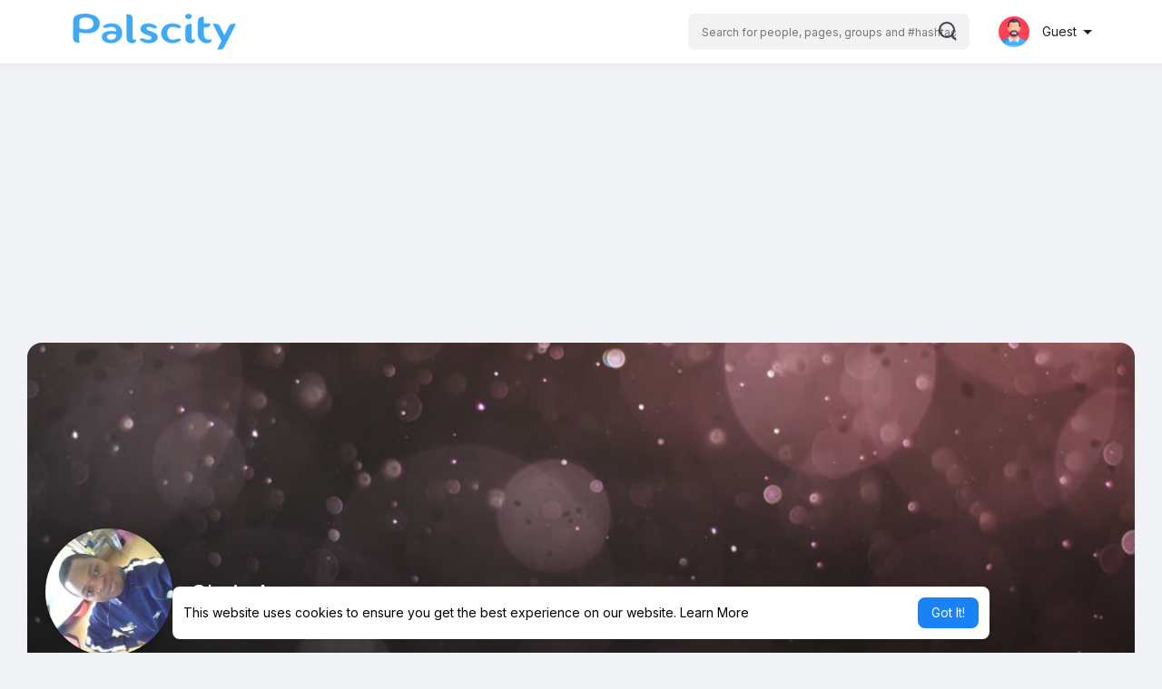

--- FILE ---
content_type: text/html; charset=utf-8
request_url: https://www.google.com/recaptcha/api2/aframe
body_size: 268
content:
<!DOCTYPE HTML><html><head><meta http-equiv="content-type" content="text/html; charset=UTF-8"></head><body><script nonce="RVbCNsCkKEAN1c8VooBVBw">/** Anti-fraud and anti-abuse applications only. See google.com/recaptcha */ try{var clients={'sodar':'https://pagead2.googlesyndication.com/pagead/sodar?'};window.addEventListener("message",function(a){try{if(a.source===window.parent){var b=JSON.parse(a.data);var c=clients[b['id']];if(c){var d=document.createElement('img');d.src=c+b['params']+'&rc='+(localStorage.getItem("rc::a")?sessionStorage.getItem("rc::b"):"");window.document.body.appendChild(d);sessionStorage.setItem("rc::e",parseInt(sessionStorage.getItem("rc::e")||0)+1);localStorage.setItem("rc::h",'1768434687765');}}}catch(b){}});window.parent.postMessage("_grecaptcha_ready", "*");}catch(b){}</script></body></html>

--- FILE ---
content_type: text/javascript
request_url: https://www.palscity.com/themes/sunshine/javascript/script.js?version=4.0.1
body_size: 90197
content:
current_notification_number = 0;
current_notification_number = 0;
current_messages_number = 0;
current_follow_requests_number = 0;
var preLoadedVideo = null;
var preLoadedVideo_id = null;
var preLoadedPreviousVideo = null;
var preLoadedPreviousVideo_id = null;

current_width = $(window).width();
document_title = document.title;


$(document).on('click', '.filterby li.filter-by-li', function(event) {
  $('.filterby li.filter-by-li').each(function(){
    $(this).removeClass('avtive');
    $(this).find('i').addClass('hidden');
  });
  $(this).find('i').removeClass('hidden');
  $(this).addClass('avtive');
});

$(document).on('click', '.postText', function(event) {
  textAreaAdjust(this, 70);
});
$(function () {

  $(window).on("dragover",function(e){
    e.preventDefault();
  },false);

  $(window).on("drop",function(e){
    e.preventDefault();
  },false);

  //$('.postText').autogrow({vertical: true, horizontal: false, height: 200});
  $('#movies-comment').autogrow({vertical: true, horizontal: false, height: 200});
  $('#blog-comment').autogrow({vertical: true, horizontal: false, height: 200});
  var api = $('#api').val();
  var hash = $('.main_session').val();
  setTimeout(function (argument) {
    $.ajaxSetup({
    data: {
        hash: hash
    },
    cache: false
  });
  },100)
  $(document).on("click",".mfp-arrow",function(event) {
    Wo_StoryProgress();
  });
  $(document).on('click', '.messages-recipients-list', function(event) {
    scrollToTop();
  });
  $('[data-toggle="tooltip"]').tooltip();
  // open last active tab
  var url = document.location.toString();
  if(url.match('#')) {
    var val_hash = url.split('#')[1];
    $('.nav-tabs a[href="#' + val_hash + '"]').tab('show');
  }
  $('.nav-tabs a').on('shown.bs.tab', function (e) {
    //window.location.hash = e.target.hash;
    $('body').scrollTop(0);
  });


      intervalUpdates = setTimeout(Wo_intervalUpdates, 6000);
    if (node_socket_flow == "0") {
      //setTimeout(Wo_UpdateLastSeen, 40000);
      setTimeout(Wo_IsLogged, 30000);
    }


  //  dropdown won't close on click
  $('.dropdown-menu.request-list, .dropdown-menu.post-recipient, .dropdown-menu.post-options').click(function (e) {
    e.stopPropagation();
  });
  scrolled = 0;
  // Stick the home side bar if the screen width is > than 900
  if(current_width > 900 || api) {
    $(window).scroll(function () {
      if($('.footer-wrapper').scrollTop() > 500) {
        $('.footer-wrapper .dropdown-menu').css('bottom', 'auto');
      } else {
        $('.footer-wrapper .dropdown-menu').css('bottom', '100%');
      }
      if($(document).scrollTop() > 200) {
        $('.sidebar-sticky').addClass('Stick');
      } else {
        $('.sidebar-sticky').removeClass('Stick');
      }
      var nearToBottom = 100;
      if($('#posts').length > 0) {
          if ($(window).scrollTop() + $(window).height() > $(document).height() - nearToBottom) {
            if (scrolled == 0) {
               scrolled = 1;
               Wo_GetMorePosts();
            }
          }
      }
    });
  }
});


function Wo_CloseModels() {
  $('.modal').modal('hide');
}
// update user last seen
function Wo_UpdateLastSeen() {
  $.get(Wo_Ajax_Requests_File(), {
    f: 'update_lastseen'
  }, function () {
    setTimeout(Wo_UpdateLastSeen, 40000);
  });
}
// js function
function Wo_CheckUsername(username) {
  var check_container = $('.checking');
  var check_input = $('#username').val();
  if(check_input == '') {
    check_container.empty();
    return false;
  }
  check_container.removeClass('unavailable').removeClass('available').html('<i class="fa fa-clock-o"></i><span id="loading"> Checking <span>.</span><span>.</span><span>.</span></span>');
  $.get(Wo_Ajax_Requests_File(), {
    f: 'check_username',
    username: username
  }, function (data) {
    if(data.status == 200) {
      check_container.html('<i class="fa fa-check"></i> ' + data.message).removeClass('unavailable').addClass('available');
    } else if(data.status == 300) {
      check_container.html('<i class="fa fa-remove"></i> ' + data.message).removeClass('available').addClass('unavailable');
    } else if(data.status == 400) {
      check_container.html('<i class="fa fa-remove"></i> ' + data.message).removeClass('available').addClass('unavailable');
    } else if(data.status == 500) {
      check_container.html('<i class="fa fa-remove"></i> ' + data.message).removeClass('available').addClass('unavailable');
    } else if(data.status == 600) {
      check_container.html('<i class="fa fa-remove"></i> ' + data.message).removeClass('available').addClass('unavailable');
    }
  });
}

function Wo_CheckPagename(pagename, page_id) {
  var check_container = $('.checking');
  var check_input = $('#page_name').val();
  if(check_input == '') {
    check_container.empty();
    return false;
  }
  check_container.removeClass('unavailable').removeClass('available').html('<i class="fa fa-clock-o"></i><span id="loading"> Checking <span>.</span><span>.</span><span>.</span></span>');
  $.get(Wo_Ajax_Requests_File(), {
    f: 'check_pagename',
    pagename: pagename,
    page_id: page_id
  }, function (data) {
    if(data.status == 200) {
      check_container.html('<i class="fa fa-check"></i> ' + data.message).removeClass('unavailable').addClass('available');
    } else if(data.status == 300) {
      check_container.html('<i class="fa fa-remove"></i> ' + data.message).removeClass('available').addClass('unavailable');
    } else if(data.status == 400) {
      check_container.html('<i class="fa fa-remove"></i> ' + data.message).removeClass('available').addClass('unavailable');
    } else if(data.status == 500) {
      check_container.html('<i class="fa fa-remove"></i> ' + data.message).removeClass('available').addClass('unavailable');
    } else if(data.status == 600) {
      check_container.html('<i class="fa fa-remove"></i> ' + data.message).removeClass('available').addClass('unavailable');
    }
  });
}

function Wo_CheckGroupname(groupname, group_id) {
  var check_container = $('.checking');
  var check_input = $('#group_name').val();
  if(check_input == '') {
    check_container.empty();
    return false;
  }
  check_container.removeClass('unavailable').removeClass('available').html('<i class="fa fa-clock-o"></i><span id="loading"> Checking <span>.</span><span>.</span><span>.</span></span>');
  $.get(Wo_Ajax_Requests_File(), {
    f: 'check_groupname',
    groupname: groupname,
    group_id:group_id
  }, function (data) {
    if(data.status == 200) {
      check_container.html('<i class="fa fa-check"></i> ' + data.message).removeClass('unavailable').addClass('available');
    } else if(data.status == 300) {
      check_container.html('<i class="fa fa-remove"></i> ' + data.message).removeClass('available').addClass('unavailable');
    } else if(data.status == 400) {
      check_container.html('<i class="fa fa-remove"></i> ' + data.message).removeClass('available').addClass('unavailable');
    } else if(data.status == 500) {
      check_container.html('<i class="fa fa-remove"></i> ' + data.message).removeClass('available').addClass('unavailable');
    } else if(data.status == 600) {
      check_container.html('<i class="fa fa-remove"></i> ' + data.message).removeClass('available').addClass('unavailable');
    }
  });
}

// scroll to top function
function scrollToTop() {
  verticalOffset = typeof (verticalOffset) != 'undefined' ? verticalOffset : 0;
  element = $('html');
  offset = element.offset();
  offsetTop = offset.top;
  $('html, body').animate({
    scrollTop: offsetTop
  }, 300, 'linear');
}

// check if user is logged in function
function Wo_IsLogged() {
  $.post(Wo_Ajax_Requests_File() + '?f=session_status', function (data) {
    setTimeout(Wo_UpdateLastSeen, 30000);
    if(data.status == 200) {
      $('#logged-out-modal').modal({
        show: true
      });
    }
  });
}

// side bar users
function Wo_ReloadSideBarUsers() {
  Wo_progressIconLoader($('#sidebar-user-list-container').find('.refresh'));
  $.get(Wo_Ajax_Requests_File(), {
    f: 'update_sidebar_users'
  }, function (data) {
    if(data.status == 200) {
      $('.sidebar-users-may-know-container').html(data.html);
    }
    Wo_progressIconLoader($('#sidebar-user-list-container').find('.refresh'));
  });
}
function Wo_ReloadSideBarServices() {
  Wo_progressIconLoader($('#sidebar-user-service-container').find('.refresh'));
  $.get(Wo_Ajax_Requests_File(), {
    f: 'update_sidebar_services'
  }, function (data) {
    if(data.status == 200) {
      $('.sidebar-users-may-service-container').html(data.html);
    }
    Wo_progressIconLoader($('#sidebar-user-service-container').find('.refresh'));
  });
}

function Wo_ReloadSideBarGroups() {
  Wo_progressIconLoader($('#sidebar-group-list-container').find('.refresh'));
  $.get(Wo_Ajax_Requests_File(), {
    f: 'update_sidebar_groups'
  }, function (data) {
    if(data.status == 200) {
      $('.sidebar-group-may-know-container').html(data.html);
    }
    Wo_progressIconLoader($('#sidebar-group-list-container').find('.refresh'));
  });
}

// side bar pages
function Wo_ReloadSideBarPages() {
  Wo_progressIconLoader($('#sidebar-page-list-container').find('.refresh'));
  var page_id = $('.sidebar-pages-may-know-container').find('.sidebar-page-data').attr('data-page-id');
  if (page_id == 'undefined') {
      page_id = '';
  }
  $.get(Wo_Ajax_Requests_File(), {
    f: 'pages',
    s: 'get_next_page',
    page_id: page_id
  }, function (data) {
    if(data.status == 200) {
      if (data.html.length == 0) {
        $('.sidebar-pages-may-know-container').html('<h2><div class="no-more-pages text-center">No more pages to like</div></h2>');
      } else {
        $('.sidebar-pages-may-know-container').hide().html(data.html).fadeIn(300);
      }
    }
    Wo_progressIconLoader($('#sidebar-page-list-container').find('.refresh'));
  });
}

// get new notifications
function Wo_OpenNotificationsMenu() {
  notification_container = $('.notification-container');
  notification_list = $('#notification-list');
  notification_container.find('.new-update-alert').addClass('hidden').text('0');
  Wo_progressIconLoader(notification_container.find('.notification-loading-progress'));
  $.get(Wo_Ajax_Requests_File(), {
    f: 'get_notifications'
  }, function (data) {
    if(data.status == 200) {
      if(data.html.length == 0) {
        notification_list.html('<div class="empty_state single"><div class="chat_empty_user"><div class="item"><div class="avatar"></div><div class="line"></div></div><div class="item"><div class="avatar"></div><div class="line"></div></div><div class="item"><div class="avatar"></div><div class="line"></div></div></div>' + data.message + '</div>');
      } else {
        document.getElementById('notification-list').innerHTML = data.html;
        Wo_intervalUpdates();
      }
    }
    Wo_progressIconLoader(notification_container.find('.notification-loading-progress'));
  });
}
function Wo_OpenMessagesMenu() {
  messages_container = $('.messages-notification-container');
  messages_list = $('#messages-list');
  Wo_progressIconLoader(messages_container.find('.notification-loading-progress'));
  $.get(Wo_Ajax_Requests_File(), {
    f: 'get_messages'
  }, function (data) {
    if(data.status == 200) {
      if(data.html.length == 0) {
        messages_list.html('<div class="empty_state single"><div class="chat_empty_user"><div class="item"><div class="avatar"></div><div class="line"></div></div><div class="item"><div class="avatar"></div><div class="line"></div></div><div class="item"><div class="avatar"></div><div class="line"></div></div></div>' + data.message + '</div>');
      } else {
        //messages_list.html(data.html);
        document.getElementById('messages-list').innerHTML = data.html;
        messages_list.append('<div class="show-message-link-container"><a href="' + data.messages_url + '" class="show-message-link" target="_blank">' + data.messages_text + '</a></div>');
        //Wo_intervalUpdates();
      }
    }
    Wo_progressIconLoader(messages_container.find('.notification-loading-progress'));
  });
}
// get new friend requests
function Wo_OpenRequestsMenu() {
  requests_container = $('.requests-container');
  requests_List = $('#requests-list');
  Wo_progressIconLoader(requests_container.find('.requests-loading'));
  $.get(Wo_Ajax_Requests_File(), {
    f: 'get_follow_requests'
  }, function (data) {
    if(data.status == 200) {
      requests_container.find('.new-update-alert').addClass('hidden');
      requests_container.find('.new-update-alert').addClass('hidden').text('0').hide();
      if(data.html.length == 0) {
        requests_List.html('<div class="empty_state single"><div class="chat_empty_user"><div class="item"><div class="avatar"></div><div class="line"></div></div><div class="item"><div class="avatar"></div><div class="line"></div></div><div class="item"><div class="avatar"></div><div class="line"></div></div></div>' + data.message + '</div>');
      } else {
        requests_List.html(data.html);
        Wo_intervalUpdates();
      }
    }
    Wo_progressIconLoader(requests_container.find('.requests-loading'));
  });
}
function Wo_CheckForCallAnswerTabs(id) {
  $.get(Wo_Ajax_Requests_File(), {f:'check_for_answer', id:id}, function (data1) {
    if (data1.status == 400 || data1.status == 200) {
      clearTimeout(checkcalls);
      setTimeout(function () {
        $( '#re-calling-modal' ).remove();
        $( '.modal-backdrop' ).remove();
        $( 'body' ).removeClass( "modal-open" );
        document.title = document_title;
      }, 3000);
    }
  });
  checkcalls = setTimeout(function () {
      Wo_CheckForCallAnswerTabs(id);
  }, 2000);
}
function Wo_CheckForAudioCallAnswerTabs(id) {
  $.get(Wo_Ajax_Requests_File(), {f:'check_for_audio_answer', id:id}, function (data1) {
    if (data1.status == 400 || data1.status == 200) {
      clearTimeout(checkcalls);
      setTimeout(function () {
        $( '#re-calling-modal' ).remove();
        $( '.modal-backdrop' ).remove();
        $( 'body' ).removeClass( "modal-open" );
        document.title = document_title;
      }, 3000);
      if (data1.status == 400) {
        Wo_PlayVideoCall('stop');
        Wo_PlayAudioCall('stop');
      }
    }
  });
  checkcalls = setTimeout(function () {
      Wo_CheckForAudioCallAnswerTabs(id);
  }, 2000);
}
// Notifications & follow requests updates
function Wo_intervalUpdates(force_update = 0, loop = 0) {
    if (node_socket_flow == "0" || force_update == 1) {
    var check_posts = true;
    var hash_posts = true;
    if ($('.posts-hashtag-count').length == 0) {
      hash_posts = false;
    }
    var api = $('#api').val();
    if (api) {
      return false;
    }
    if ($('.posts-count').length == 0 || hash_posts == true) {
      check_posts = false;
    }
    if(typeof ($('#posts').attr('data-story-user')) == "string") {
      user_id = $('#posts').attr('data-story-user');
    } else {
      user_id = 0;
    }
    before_post_id = 0;
    if($('.post-container').length > 0) {
      var before_post_id = $('.post-container  > .post:not(.boosted)').attr('data-post-id');
    }
    var notification_container = $('.notification-container');
    var messages_notification_container = $('.messages-notification-container');
    var follow_requests_container = $('.requests-container');
    var ajax_request = {
      f: 'update_data',
      user_id: user_id,
      before_post_id: before_post_id,
      check_posts:check_posts,
      hash_posts:hash_posts
    };
    if (hash_posts == true) {
      ajax_request['hashtagName'] = $('#hashtagName').val();
    }
    $.get(Wo_Ajax_Requests_File(), ajax_request, function (data) {
      if (node_socket_flow == "0" || force_update == 0 || loop == 1) {
          clearTimeout(intervalUpdates);
          intervalUpdates = setTimeout(function () {
            Wo_intervalUpdates(force_update);
          } , 5000);
      }
      if (hash_posts == true) {
          if (data.count_num > 0) {
            $('.posts-count').html(data.count);
          }
      } else {
          if (data.count_num > 0 && $('.filter-by-more').attr('data-filter-by') == 'all') {
            $('.posts-count').html(data.count);
          }
      }
      if(typeof (data.notifications) != "undefined" && data.notifications > 0) {
        notification_container.find('.new-update-alert').removeClass('hidden');
        notification_container.find('.sixteen-font-size').addClass('unread-update');
        notification_container.find('.new-update-alert').text(data.notifications).show();
        if(current_width > 800 && data.pop == 200) {
          Wo_NotifyMe(data.icon, decodeHtml(data.title), decodeHtml(data.notification_text), data.url);
        }
        if(data.notifications != current_notification_number) {
          if (data.notifications_sound == 0) {
            document.getElementById('notification-sound').play();
          }
          current_notification_number = data.notifications;
        }
      } else {
        notification_container.find('.new-update-alert').hide();
        notification_container.find('.sixteen-font-size').removeClass('unread-update');
        current_notification_number = 0;
      }
      if(typeof (data.messages) != "undefined" && data.messages > 0) {
        messages_notification_container.find('.new-update-alert').removeClass('hidden');
        messages_notification_container.find('.sixteen-font-size').addClass('unread-update');
        messages_notification_container.find('.new-update-alert').text(data.messages).show();
        //if(data.messages != current_messages_number) {
        if(data.messages != $("[data_messsages_count]").attr('data_messsages_count')) {
          if (data.notifications_sound == 0 && $("[data_messsages_count]").attr('data_messsages_count') < data.messages) {
            document.getElementById('message-sound').play();
          }
          $("[data_messsages_count]").attr('data_messsages_count', data.messages);
          current_messages_number = data.messages;
        }
      } else {
        messages_notification_container.find('.new-update-alert').hide();
        messages_notification_container.find('.sixteen-font-size').removeClass('unread-update');
        current_messages_number = 0;
      }
      if(typeof (data.followRequests) != "undefined" && data.followRequests > 0) {
        follow_requests_container.find('.new-update-alert').removeClass('hidden');
        follow_requests_container.find('.sixteen-font-size').addClass('unread-update');
        follow_requests_container.find('.new-update-alert').text(data.followRequests).show();
        if(data.followRequests != current_follow_requests_number) {
          current_follow_requests_number = data.followRequests;
        }
      } else {
        follow_requests_container.find('.new-update-alert').hide();
        follow_requests_container.find('.sixteen-font-size').removeClass('unread-update');
        current_follow_requests_number = 0;
      }

      if(typeof (data.messages) != "undefined" && data.messages > 0 || typeof (data.notifications) != "undefined" && data.notifications > 0 || typeof (data.followRequests) != "undefined" && data.followRequests > 0) {
        title = Number(data.notifications) + Number(data.messages) + Number(data.followRequests);
        document.title = '(' + title + ') ' + document_title;
      } else {
        document.title = document_title;
      }
      if (data.calls == 200 && $('#re-calling-modal').length == 0 && $('#re-talking-modal').length == 0) {
        if (node_socket_flow != "1") {
          Wo_CheckForCallAnswerTabs(data.call_id);
        }
          if ($('#calling-modal').length == 0) {
            $('body').append(data.calls_html);
            if (!$('#re-calling-modal').hasClass('calling')) {
              $('#re-calling-modal').modal({
              show: true
              });
              Wo_PlayVideoCall('play');
            }
            document.title = 'New video call..';
            setTimeout(function () {
              Wo_CloseModels();
              $('#re-calling-modal').addClass('calling');
              Wo_PlayVideoCall('stop');
              document.title = document_title;
              setTimeout(function () {
                $( '#re-calling-modal' ).remove();
                $( '.modal-backdrop' ).remove();
                $( 'body' ).removeClass( "modal-open" );
              }, 3000);
              $( '#re-calling-modal' ).remove();
              $('.modal-backdrop.in').hide();
            }, 40000);
          }
      } else if (data.audio_calls == 200 && $('#re-calling-modal').length == 0 && $('#re-talking-modal').length == 0) {
        if (node_socket_flow != "1") {
          Wo_CheckForAudioCallAnswerTabs(data.call_id);
        }
        if ($('#calling-modal').length == 0) {
            $('body').append(data.audio_calls_html);
            if (!$('#re-calling-modal').hasClass('calling')) {
              $('#re-calling-modal').modal({
              show: true
              });
              Wo_PlayVideoCall('play');
            }
            document.title = 'New audio call..';
            setTimeout(function () {
              if ($('#re-talking-modal').length == 0) {
                Wo_CloseModels();
                $('#re-calling-modal').addClass('calling');
                Wo_PlayVideoCall('stop');
                document.title = document_title;
                setTimeout(function () {
                  $( '#re-calling-modal' ).remove();
                  $( '.modal-backdrop' ).remove();
                  $( 'body' ).removeClass( "modal-open" );
                }, 3000)
              }
            }, 40000);
          }
      } else if (data.is_audio_call == 0 && data.is_call == 0 && ($('#re-calling-modal').length > 0 || $('#re-talking-modal').length > 0)) {
          Wo_PlayVideoCall('stop');
          $( '#re-calling-modal' ).remove();
          $( '.modal-backdrop' ).remove();
          $( 'body' ).removeClass( "modal-open" );
      }
    }).fail(function() {
      clearTimeout(intervalUpdates);
          if (force_update == 0) {
            intervalUpdates = setTimeout(function () {
              Wo_intervalUpdates(force_update);
            } , 5000);
          }
    });
    }
  // }
}


function RemoveNotification(obj) {
  current_notifications = $('.notification-container').find('.new-update-alert').text();
  $('.notification-container').find('.new-update-alert').removeClass('hidden');
  if (Number(current_notifications) > 0) {
     if ((Number(current_notifications) - 1) == 0) {
        $('.notification-container').find('.new-update-alert').addClass('hidden');
        $('.notification-container').find('.new-update-alert').addClass('hidden').text('0').hide();
     } else {
        $('.notification-container').find('.sixteen-font-size').addClass('unread-update');
        $('.notification-container').find('.new-update-alert').text(Number(current_notifications) - 1).show();
     }
  } else if (Number(current_notifications) == 0) {
     $('.notification-container').find('.new-update-alert').addClass('hidden');
     $('.notification-container').find('.new-update-alert').addClass('hidden').text('0').hide();
  }
  $(obj).fadeOut(1000, function () {
    $(this).remove();
  });
}

function Wo_GetLastNotification() {
    if(current_width > 800) {
      $.get(Wo_Ajax_Requests_File(), { f: 'get_last_notification', }, function (data) {
          Wo_NotifyMe(data.icon, decodeHtml(data.title), decodeHtml(data.notification_text), data.url);
          $('#notification-popup').append(data.html);
          setTimeout(function () {
            $('#notification-popup').find("[data-id='" + data.id + "']").fadeOut(2000, function () {
              $(this).remove();
            });
          }, 3000)
      });
    }
}
function Wo_GetNewHashTagPosts() {
  before_post_id = 0;
  if($('.post-container').length > 0) {
    var before_post_id = $('.post-container  > .post:not(.boosted)').attr('data-post-id');
  }
  var hashtagName = $('#hashtagName').val();
  if (!hashtagName) {
    return false;
  }
 var api = $('#api').val();
  var api_ = 0;
  if (api) {
    api_ = 1;
  }
  $.get(Wo_Ajax_Requests_File(), {
    f: 'posts',
    s: 'get_new_hashtag_posts',
    before_post_id: before_post_id,
    hashtagName: hashtagName,
    api: api_
  }, function (data) {
    if(data.length > 0) {
      $('#posts_hashtag').find('.posts-container').remove();
      $('#posts_hashtag').prepend(data);
    }
     $('.posts-count').empty();
  });
}
// intervel new posts
function Wo_GetNewPosts() {
  var filter_by_more = $('#load-more-filter').find('.filter-by-more').attr('data-filter-by');
  if(filter_by_more != 'all') {
    return false;
  }
  if(typeof ($('#posts').attr('data-story-user')) == "string") {
    user_id = $('#posts').attr('data-story-user');
  } else {
    user_id = 0;
  }
  var api = $('#api').val();
  var api_ = 0;
  if (api) {
    api_ = 1;
  }
  before_post_id = 0;
  if($('.post-container').length > 0) {
    var before_post_id = $('.post-container  > .post:not(.boosted)').attr('data-post-id');
  }
  $('body,html').animate({
        scrollTop : 0                       // Scroll to top of body
    }, 500);
  $.get(Wo_Ajax_Requests_File(), {
    f: 'posts',
    s: 'get_new_posts',
    before_post_id: before_post_id,
    user_id: user_id,
    api: api_
  }, function (data) {
    if(data.length > 0) {
      $('#posts').find('.posts-container').remove();
      $('#posts').prepend(data);
    }
     $('.posts-count').empty();
  });
}

// load more posts

function Wo_GetMorePosts() {
  var more_posts = $('#load-more-posts');
  var filter_by_more = $('#load-more-filter').find('.filter-by-more').attr('data-filter-by');
  var after_post_id = $('div.post:last').attr('data-post-id');
  var page_id = 0;
  var user_id = 0;
  var group_id = 0;
  var event_id = 0;
  var is_api = 0;
  var ad_id    = 0;
  var story_id = 0;
  var api = $('#api').val();
  if (api) {
    is_api = 1;
  }
  if(after_post_id != null) {
    more_posts.show();
  }
  if(typeof ($('#posts').attr('data-story-user')) == "string") {
    user_id = $('#posts').attr('data-story-user');
  } else if(typeof ($('#posts').attr('data-story-page')) == "string") {
    page_id = $('#posts').attr('data-story-page');
  } else if(typeof ($('#posts').attr('data-story-group')) == "string") {
    group_id = $('#posts').attr('data-story-group');
  } else if(typeof ($('#posts').attr('data-story-event')) == "string") {
    event_id = $('#posts').attr('data-story-event');
  }
  $('#posts').append('<div class="hidden loading-status loading-single"></div>');
  $('#load-more-posts').hide();
  $('.loading-status').hide().html('<div class="wo_loading_post"><div class="wo_post_skel_head"><div class="skel skel_avatar"></div><div><div class="skel skel_noti_name"></div><div class="skel skel_noti_time"></div></div></div><div class="wo_post_skel_body"><div class="skel skel_desc"></div><div class="skel skel_desc"></div><div class="skel skel_desc"></div></div><div class="wo_post_skel_foot"><div class="skel skel_action"></div><div class="skel skel_action"></div><div class="skel skel_action"></div></div></div>').removeClass('hidden').show();
  Wo_progressIconLoader($('#load-more-posts'));
  posts_count = 0;
  if ($('.post').length > 0) {
    posts_count = $('.post').length;
  }

  if ($(".user-ad-container").length > 0) {
    ad_id = $(".user-ad-container").last().attr('id');
  }

  if ($(".user-story-container").length > 0) {
    story_id = $(".user-story-container").last().attr('id');
  }

  if ($('body').attr('no-more-posts')) {
    $('#load-more-posts').html('<div class="white-loading list-group"><div class="cs-loader"><div class="no-more-posts-to-show">' + $('#get_no_posts_name').val() + '</div></div>');
      // $.get(Wo_Ajax_Requests_File(), {f: 'get_no_posts_name'}, function (data3) {
      //     $('#load-more-posts').html('<div class="white-loading list-group"><div class="cs-loader"><div class="no-more-posts-to-show">' + data3.name + '</div></div>');
      // });
      $('#load-more-posts').show();
      $('.loading-status').remove();
      scrolled = 0;
      return false;
  }
  if ($('#page_post_jobs_filter').length > 0) {
    filter_by_more = 'job';
  }
  if ($('#page_post_offer_filter').length > 0) {
    filter_by_more = 'offer';
  }
  $.get(Wo_Ajax_Requests_File(), {
    f: 'posts',
    s: 'load_more_posts',
    filter_by_more: filter_by_more,
    after_post_id: after_post_id,
    user_id: user_id,
    page_id: page_id,
    group_id: group_id,
    event_id: event_id,
    posts_count: posts_count,
    is_api: is_api,
    ad_id: ad_id,
    story_id:story_id
  }, function (data) {
    if (data.length == 0) {
      $('body').attr('no-more-posts', "true");
      $('#load-more-posts').html('<div class="white-loading list-group"><div class="cs-loader"><div class="no-more-posts-to-show">' + $('#get_no_posts_name').val() + '</div></div>');
      // $.get(Wo_Ajax_Requests_File(), {f: 'get_no_posts_name'}, function (data3) {
      //     $('#load-more-posts').html('<div class="white-loading list-group"><div class="cs-loader"><div class="no-more-posts-to-show">' + data3.name + '</div></div>');
      // });
     } else {
      if (data != 'Please login or signup to continue.') {
          $('body').removeAttr('no-more-posts');
          $('#posts').append(data);
      } else {
         $('body').attr('no-more-posts', "true");
      }
    }
    $('#load-more-posts').show();
    $('.loading-status').remove();
    Wo_progressIconLoader($('#load-more-posts'));
    scrolled = 0;
  });
}

function animateStory(element) {
  if ($(element).hasClass('opacity')) {
      $(element).removeClass('opacity');
      $(element).addClass('no-opacity');
    } else {
       $(element).removeClass('no-opacity');
       $(element).addClass('opacity');
    }
}
function Wo_LoadStory(type, user_id, element) {

  var filter_by_more = $('#load-more-filter').find('.filter-by-more');
  filter_by_more.attr("data-filter-by", 'story');
  var filter_by_progress_icon = $('.filter-container').find('.type-story');
  Wo_progressIconLoader(filter_by_progress_icon);
  var story = null;
  var user  = null;
  if (type == 'all') {
    story   = 'a';
    user    = 0;
  }
  else if(type == 'prof' && user_id){
    story   = 'p';
    user    = user_id;
  }
  animateStory(element);
  var animation = setInterval(function () {
    animateStory(element);
  }, 500);
  $.ajax({
    url: Wo_Ajax_Requests_File(),
    type: 'GET',
    dataType: 'json',
    data: {f: 'status',s:story,id:user},
  })
  .done(function(data) {
    if (data.status == 200) {
      $('#posts').html(data.html);
    }
    else if(data.status == 404){
      $('#posts').html(data.html);
    }
    $(element).removeClass('opacity');
    clearInterval(animation);
    Wo_progressIconLoader(filter_by_progress_icon);
  })
  .fail(function() {
    console.log("error");
  })

}
function Wo_ResetStory() {
  $('.mfp-progress-line span').css('width', '0%');
}

// post filteration
function Wo_FilterPostBy(filter_by) {
  var more_posts = $('#load-more-posts');
  var filter_by_more = $('#load-more-filter').find('.filter-by-more');
  filter_by_more.attr("data-filter-by", filter_by);
  //Wo_progressIconLoader(filter_by_progress_icon);
  var type = '';
  var id = 0;
  if(typeof ($('#posts').attr('data-story-user')) == "string") {
    id = $('#posts').attr('data-story-user');
    type = 'profile';
  } else if(typeof ($('#posts').attr('data-story-page')) == "string") {
    id = $('#posts').attr('data-story-page');
    type = 'page';
  } else if (typeof ($('#posts').attr('data-story-group')) == "string") {
    id = $('#posts').attr('data-story-group');
    type = 'group';
  } else if (typeof ($('#posts').attr('data-story-event')) == "string") {
    id = $('#posts').attr('data-story-event');
    type = 'event';
  }
  $.get(Wo_Ajax_Requests_File(), {
    f: 'posts',
    s: 'filter_posts',
    filter_by: filter_by,
    id: id,
    type: type
  }, function (data) {
    if(data) {
	  $('html, body').animate({
		scrollTop: $('#scroll_filter_click').offset().top - 100 //#DIV_ID is an example. Use the id of your destination on the page
	  }, 500);
      $('#posts').html(data);

    }
  });
}
// register post share
function Wo_RegisterShare(post_id) {
  var post = $('#post-' + post_id);
  $.get(Wo_Ajax_Requests_File(), {
    f: 'posts',
    s: 'register_share',
    post_id: post_id
  }, function (data) {
    if(data.status == 200) {
      post.find("#share-button").addClass('active');
      post.find("[id^=shares]").text(data.shares);
    } else {
      post.find("#share-button").removeClass('active');
      post.find("[id^=shares]").text(data.shares);
    }
    if (data.can_send == 1) {
        Wo_SendMessages();
    }
  });
}

// open post share buttons
function Wo_OpenShareBtns(post_id) {
  post_wrapper = $('#post-' + post_id);
  post_wrapper.find('.post-share').slideToggle(200);
}
// register post comment
function Wo_RegisterCommentClick(text, post_id, user_id, page_id, type) {
    post_wrapper = $('[id=post-' + post_id + ']');
    comment_textarea = post_wrapper.find('.post-comments');
    comment_btn = comment_textarea.find('.emo-comment');
    textarea_wrapper = comment_textarea.find('.textarea');
    comment_list = post_wrapper.find('.comments-list');
    if(text == '') {
      return false;
    }
    textarea_wrapper.val('');
    Wo_progressIconLoader(comment_btn);
    $.post(Wo_Ajax_Requests_File() + '?f=posts&s=register_comment', {
      post_id: post_id,
      text: text,
      user_id: user_id,
      page_id: page_id
    }, function (data) {
      if(data.status == 200) {
        post_wrapper.find('.comment-container:first-child').before(data.html);
        post_wrapper.find('[id=comments]').html(data.comments_num);
      }
      Wo_progressIconLoader(comment_btn);
      if (data.can_send == 1) {
        Wo_SendMessages();
      }
    });
}
// register post comment
function Wo_LightBoxComment(text, post_id, user_id, event, page_id) {
  if(event.keyCode == 13 && event.shiftKey == 0) {
    post_wrapper = $('#lightbox-post-' + post_id);
    comment_textarea = post_wrapper.find('.post-comments');
    comment_btn = comment_textarea.find('.comment-btn');
    textarea_wrapper = comment_textarea.find('.textarea');
    comment_list = post_wrapper.find('.comments-list');
    if(textarea_wrapper.val() == '') {
      return false;
    }
    textarea_wrapper.val('');
    Wo_progressIconLoader(comment_btn);
    $.post(Wo_Ajax_Requests_File() + '?f=posts&s=register_comment', {
      post_id: post_id,
      text: text,
      user_id: user_id,
      page_id: page_id
    }, function (data) {
      if(data.status == 200) {
        post_wrapper.find('.comment-container:first-child').before(data.html);
        post_wrapper.find('#comments').html(data.comments_num);
      }
      Wo_progressIconLoader(comment_btn);
      if (data.can_send == 1) {
        Wo_SendMessages();
      }
    });
  }
}

function Wo_loadPostMoreComments(post_id,self) {
  main_wrapper = $('#post-' + post_id);
  view_more_wrapper = main_wrapper.find('.view-more-wrapper');
  Wo_progressIconLoader(view_more_wrapper);
  $('#post-' + post_id).find('.view-more-wrapper .ball-pulse').fadeIn(100);
  comment_id = main_wrapper.find('.comment').last().attr('data-comment-id');
  $.get(Wo_Ajax_Requests_File(), {
    f: 'posts',
    s: 'load_more_post_comments',
    post_id: post_id,
    comment_id: comment_id
  }, function (data) {
    if(data.status == 200) {
      main_wrapper.find('.comments-list').append(data.html);
      //view_more_wrapper.remove();
      if (data.no_more == 1) {
        $(self).remove();
      }

      $('.ball-pulse-'+post_id).fadeOut('100');
    }
  });
}

// load all post comments
function Wo_loadAllComments(post_id,self) {
  main_wrapper = $('#post-' + post_id);
  view_more_wrapper = main_wrapper.find('.view-more-wrapper');
  Wo_progressIconLoader(view_more_wrapper);
  $('#post-' + post_id).find('.view-more-wrapper .ball-pulse').fadeIn(100);
  $.get(Wo_Ajax_Requests_File(), {
    f: 'posts',
    s: 'load_more_comments',
    post_id: post_id
  }, function (data) {
    if(data.status == 200) {
      main_wrapper.find('.comments-list').html(data.html);
      //view_more_wrapper.remove();
      $(self).remove();
      $('.ball-pulse-'+post_id).fadeOut('100');
    }
  });
}
function Wo_loadAllCommentslightbox(post_id) {
  main_wrapper_light = $('#post-' + post_id);
  view_more_wrapper_light = main_wrapper_light.find('.view-more-wrapper');
  $('.lightpost-' + post_id).find('.view-more-wrapper .ball-pulse').fadeIn(100);
  $.get(Wo_Ajax_Requests_File(), {
    f: 'posts',
    s: 'load_more_comments',
    post_id: post_id
  }, function (data) {
    if(data.status == 200) {
      $('.comments-list-lightbox').html(data.html);
      $('.view-more-wrapper').remove();
    }
  });
}

// show post comments
function Wo_ShowComments(post_id) {
  $('#post-comments-' + post_id).toggleClass('hidden');
}

// open post edit modal
function Wo_OpenPostEditBox(post_id) {
  var edit_box = $('#post-' + post_id).find('#edit-post');
  edit_box.modal({
    show: true
  });
}
function Wo_OpenOfferEditBox(offer_id) {
  $('.edit_offer_modal_form').empty();
  $.post(Wo_Ajax_Requests_File() + '?f=offer&s=get_offer', {offer_id: offer_id}, function(data, textStatus, xhr) {
    if (data.status == 200) {
      $('.edit_offer_modal_form').html(data.html);
      var edit_box = $('#edit-offer-modal');
      edit_box.modal({
        show: true
      });
    }
  });

}
function change_discount(self,offer_id) {
  var type = $(self).val();
  $('.discount_percent_input_'+offer_id).slideUp('slow');
  $('.discount_amount_input_'+offer_id).slideUp('slow');
  $('.buy_get_discount_input_'+offer_id).slideUp('slow');
  $('.spend_get_off_input_'+offer_id).slideUp('slow');
  if (type == 'discount_percent') {
    $('.discount_percent_input_'+offer_id).slideDown('slow');
  }
  else if(type == 'discount_amount'){
          $('.discount_amount_input_'+offer_id).slideDown('slow');
  }
  else if(type == 'buy_get_discount'){
          $('.buy_get_discount_input_'+offer_id).slideDown('slow');
          $('.discount_percent_input_'+offer_id).slideDown('slow');
  }
  else if(type == 'spend_get_off'){
          $('.spend_get_off_input_'+offer_id).slideDown('slow');
  }
}

// save edited post
function Wo_EditPost(post_id) {
  var post = $('#post-' + post_id);
  var edit_box = $('#post-' + post_id).find('#edit-post');
  var edit_textarea = post.find('.edit-textarea-' + post_id + ' textarea');
  var text = edit_textarea.val();
  var post_text = post.find('.post-description p');
  var type = post.attr('data-post-type');
  if (type == 'share') {
    var post_text = post.find('.post-description .edited_text');
  }
  else{
    var post_text = post.find('.post-description p');
  }
  Wo_progressIconLoader(post.find('#edit-post-button'));
  $('#post-' + post_id).find('#edit-post .ball-pulse').fadeIn(100);
  $.post(Wo_Ajax_Requests_File() + '?f=posts&s=edit_post', {
    post_id: post_id,
    text: text
  }, function (data) {
    if(data.status == 200) {
      post_text.html(data.html);
      edit_box.modal('hide');
    }
    $('#post-' + post_id).find('#edit-post .ball-pulse').fadeOut(100);
    if (data.can_send == 1) {
        Wo_SendMessages();
    }
  });
}
function DeleteUploadedImageById(name,id,post_id) {
  $('#delete_uploaded_image_by_id_'+id).remove();
  if ($('#edit-post-form-'+post_id).find('.thumb-image-old').length < 1) {
    $('#edit-post-form-'+post_id).find('#all_images').val('1');
  }
  if ($('#edit-post-form-'+post_id).find('.thumb-image').length < 1) {
    $('#edit-post-form-'+post_id).find('#publisher-post-photos-'+post_id).val('');
  }
}
function DeletePostImage(post_id,image_id = 0) {
  if (image_id > 0) {
    $('#edit-post-form-'+post_id).find('#delete_image_by_id_'+image_id).remove();
  }
  else{
    $('#edit-post-form-'+post_id).find('#delete_image_by_id').remove();
  }
  if ($('#edit-post-form-'+post_id).find('.thumb-image-old').length < 1) {
    $('#edit-post-form-'+post_id).find('#all_images').val('1');
  }
  if ($('#edit-post-form-'+post_id).find('.thumb-image').length < 1) {
    $('#edit-post-form-'+post_id).find('#publisher-post-photos-'+post_id).val('');
  }
  $.post(Wo_Ajax_Requests_File() + '?f=posts&s=delete_post_image', {post_id: post_id,image_id: image_id}, function(data, textStatus, xhr) {});
}

// open delete post modal
function Wo_OpenPostDeleteBox(post_id) {
  var delete_box = $('#post-' + post_id).find('#delete-post');
  delete_box.modal({
    show: true
  });
}

// delete post
function Wo_DeletePost(post_id) {
  Wo_CloseLightbox();
  var delete_box = $('#post-' + post_id).find('#delete-post');
  var delete_button = delete_box.find('#delete-all-post');
  $('#post-' + post_id).find('#delete-post .ball-pulse').fadeIn(100);
  $.get(Wo_Ajax_Requests_File(), {
    f: 'posts',
    s: 'delete_post',
    post_id: post_id
  }, function (data) {
    if(data.status == 200) {
      $('#user_post_count').html(data.post_count);
      delete_box.modal('hide');
      setTimeout(function () {
        $('#post-' + post_id).slideUp(200, function () {
          $(this).remove();
        });
      }, 300);
    }
    $('#post-' + post_id).find('#delete-post .ball-pulse').fadeOut(100);
  });
}

// open comment textarea
function Wo_OpenCommentEditBox(comment_id) {
  comment = $('[id=comment_' + comment_id + ']');
  comment_text = comment.find('.comment-edit');
  comment_text.slideToggle(100);
}

function Wo_ReportComment( comment_id ){
  if (!comment_id || comment_id <= 0) {
    return false;
  }
  $.get(Wo_Ajax_Requests_File(), {
    f: 'posts',
    s: 'report_comment',
    comment_id: comment_id
  }, function (data) {
    if(data.status == 200) {
      $('#comment_report_box .msg').html(data.text);
      $('#comment_report_box').modal('show');
      setTimeout(function () {
        $('#comment_report_box').modal('hide');
        $('#reportComment'+comment_id).css({"color":"#55acee"});
      }, 1500);
    }else if(data.status == 300) {
      $('#comment_report_box .msg').html(data.text);
      $('#comment_report_box').modal('show');
      setTimeout(function () {
        $('#comment_report_box').modal('hide');
        $('#reportComment'+comment_id).css({"color":"inherit"});
      }, 1500);
    }
  });

}
// save edited comment
function Wo_EditComment(text, comment_id, event) {
  comment_ = $('#edit_comment_'+comment_id);
  Wo_Get_Mention(comment_);
  comment = $('[id=comment_' + comment_id + ']');
  comment_text = comment.find('.comment-text');
  if(event.keyCode == 13 && event.shiftKey == 0) {
    Wo_progressIconLoader(comment.find('#editComment'));
    $.post(Wo_Ajax_Requests_File() + '?f=posts&s=edit_comment', {
      comment_id: comment_id,
      text: text
    }, function (data) {
      if(data.status == 200) {
        comment_text.html(data.html);
        Wo_OpenCommentEditBox(comment_id);
      }
      Wo_progressIconLoader(comment.find('#editComment'));
    });
  }
}

// delete comment
function Wo_DeleteComment(comment_id) {
  var delete_box = $('[id=comment_' + comment_id + ']').find('#delete-comment');
  var delete_button = delete_box.find('#delete-all-post');
  delete_box.modal({
    show: true
  });
  var comment = $('[id=comment_' + comment_id + ']');
  delete_button.on('click', function () {
    $('[id=comment_' + comment_id + ']').find('#delete-comment .ball-pulse').fadeIn(100);
    $.get(Wo_Ajax_Requests_File(), {
      f: 'posts',
      s: 'delete_comment',
      comment_id: comment_id
    }, function (data) {
      if(data.status == 200) {
        delete_box.modal('hide');
        $('.modal').modal('hide');
        comment.fadeOut(300, function () {
          comment.remove();
        });
      }
    });
  });
}

function Wo_DeleteReplyComment(reply_id) {
  var delete_box = $('[id=comment_reply_' + reply_id + ']').find('#delete-comment-reply');
  var delete_button = delete_box.find('#delete-all-reply');
  delete_box.modal({
    show: true
  });
  var comment = $('[id=comment_reply_' + reply_id + ']');
  delete_button.on('click', function () {
    $('[id=comment_reply_' + reply_id + ']').find('#delete-comment-reply .ball-pulse').fadeIn(100);
    $.get(Wo_Ajax_Requests_File(), {
      f: 'posts',
      s: 'delete_comment_reply',
      reply_id: reply_id
    }, function (data) {
      if(data.status == 200) {
        delete_box.modal('hide');
        comment.fadeOut(300, function () {
          $(this).remove();
        });
      }
    });
  });
}



// register comment wonder
function Wo_RegisterCommentWonder(comment_id) {
  var comment = $('[id=comment_' + comment_id + ']');
  comment_text = comment.find('div.comment-text').text();
  Wo_progressIconLoader(comment.find('#WonderComment'));
  $.post(Wo_Ajax_Requests_File() + '?f=posts&s=register_comment_wonder', {
    comment_id: comment_id,
    comment_text: comment_text
  }, function (data) {
    if(data.status == 200) {
      if (node_socket_flow == "1") {
        socket.emit("comment_notification", { comment_id: comment_id, user_id: _getCookie("user_id"), type: "added" });
      }
      if (data.dislike == 1) {
          comment.find("#comment-likes").text(data.likes_c);
          comment.find("#LikeComment").html('<svg xmlns="http://www.w3.org/2000/svg" width="58.553" height="58.266" viewBox="0 0 58.553 58.266" class="feather"> <path d="M-7080.317,1279.764l-26.729-1.173a1.657,1.657,0,0,1-1.55-1.717l1.11-33.374a4.112,4.112,0,0,1,2.361-3.6l.014-.005a13.62,13.62,0,0,1,1.978-.363h.007a9.007,9.007,0,0,0,3.249-.771c2.645-1.845,3.973-4.658,5.259-7.378l.005-.013.031-.061.059-.13.012-.023c.272-.576.61-1.289.944-1.929l0-.007c.576-1.105,2.327-4.46,4.406-5.107a2.3,2.3,0,0,1,.59-.105c.036,0,.072,0,.109,0a2.55,2.55,0,0,1,1.212.324c2.941,1.554,1.212,7.451.561,9.672a38.306,38.306,0,0,1-3.7,8.454l-.71,1.218,18.363.808a3.916,3.916,0,0,1,3.784,3.735,3.783,3.783,0,0,1-1.123,2.834,3.629,3.629,0,0,1-2.559,1.055c-.046,0-.1,0-.145,0h-.027l-2.141-.093-9.331-.41-.075,1.7,9.333.408a3.721,3.721,0,0,1,2.666,1.3,3.855,3.855,0,0,1,.936,2.934,3.779,3.779,0,0,1-3.821,3.38c-.061,0-.122,0-.181-.005l-1.974-.082-8.9-.392-.075,1.7,8.9.39a3.723,3.723,0,0,1,2.666,1.3,3.86,3.86,0,0,1,.937,2.933,3.784,3.784,0,0,1-3.827,3.381c-.057,0-.118,0-.177,0l-1.976-.088-8.472-.372-.075,1.7,8.474.372a3.726,3.726,0,0,1,2.666,1.3,3.857,3.857,0,0,1,.935,2.933,3.782,3.782,0,0,1-3.827,3.381C-7080.2,1279.765-7080.26,1279.765-7080.317,1279.764Zm-38.4,0-.089,0a6.558,6.558,0,0,1-6.193-6.8l.907-27.293a6.446,6.446,0,0,1,2.074-4.553,6.214,6.214,0,0,1,3.954-1.672c.081,0,.17-.005.29-.005s.212,0,.292.005a6.561,6.561,0,0,1,6.192,6.8l-.907,27.293a6.441,6.441,0,0,1-2.072,4.547,6.249,6.249,0,0,1-4.261,1.681Z" transform="translate(7126.251 -1222.75)" fill="none" stroke="currentColor" stroke-width="2.5"></path> </svg>');
      }
      comment.find("#WonderComment").html('<span class="active-wonder">' + data.icon + '</span>').fadeIn(150);
      comment.find("#comment-wonders").text(data.wonders);
    } else if (data.status == 300)  {
      if (node_socket_flow == "1") {
        socket.emit("comment_notification", { comment_id: comment_id, user_id: _getCookie("user_id"), type: "removed" });
      }
      comment.find("#WonderComment").html('' + data.icon + '').fadeIn(150);
      comment.find("#comment-wonders").text(data.wonders);
    }
  });
}

// register comment wonder
function Wo_RegisterCommentReplyWonder(reply_id) {
  var comment = $('[id=comment_reply_' + reply_id + ']');
  comment_text = comment.find('div.reply-text').text();
  Wo_progressIconLoader(comment.find('#WonderReplyComment'));
  $.post(Wo_Ajax_Requests_File() + '?f=posts&s=register_comment_reply_wonder', {
    reply_id: reply_id,
    comment_text: comment_text
  }, function (data) {
    if(data.status == 200) {
      if (node_socket_flow == "1") {
        socket.emit("reply_notification", { reply_id: reply_id, user_id: _getCookie("user_id"), type: "added" });
      }
      if (data.dislike == 1) {
          comment.find("#comment-reply-likes").text(data.likes_r);
          comment.find("#LikeReplyComment").html('<svg xmlns="http://www.w3.org/2000/svg" width="58.553" height="58.266" viewBox="0 0 58.553 58.266" class="feather"> <path d="M-7080.317,1279.764l-26.729-1.173a1.657,1.657,0,0,1-1.55-1.717l1.11-33.374a4.112,4.112,0,0,1,2.361-3.6l.014-.005a13.62,13.62,0,0,1,1.978-.363h.007a9.007,9.007,0,0,0,3.249-.771c2.645-1.845,3.973-4.658,5.259-7.378l.005-.013.031-.061.059-.13.012-.023c.272-.576.61-1.289.944-1.929l0-.007c.576-1.105,2.327-4.46,4.406-5.107a2.3,2.3,0,0,1,.59-.105c.036,0,.072,0,.109,0a2.55,2.55,0,0,1,1.212.324c2.941,1.554,1.212,7.451.561,9.672a38.306,38.306,0,0,1-3.7,8.454l-.71,1.218,18.363.808a3.916,3.916,0,0,1,3.784,3.735,3.783,3.783,0,0,1-1.123,2.834,3.629,3.629,0,0,1-2.559,1.055c-.046,0-.1,0-.145,0h-.027l-2.141-.093-9.331-.41-.075,1.7,9.333.408a3.721,3.721,0,0,1,2.666,1.3,3.855,3.855,0,0,1,.936,2.934,3.779,3.779,0,0,1-3.821,3.38c-.061,0-.122,0-.181-.005l-1.974-.082-8.9-.392-.075,1.7,8.9.39a3.723,3.723,0,0,1,2.666,1.3,3.86,3.86,0,0,1,.937,2.933,3.784,3.784,0,0,1-3.827,3.381c-.057,0-.118,0-.177,0l-1.976-.088-8.472-.372-.075,1.7,8.474.372a3.726,3.726,0,0,1,2.666,1.3,3.857,3.857,0,0,1,.935,2.933,3.782,3.782,0,0,1-3.827,3.381C-7080.2,1279.765-7080.26,1279.765-7080.317,1279.764Zm-38.4,0-.089,0a6.558,6.558,0,0,1-6.193-6.8l.907-27.293a6.446,6.446,0,0,1,2.074-4.553,6.214,6.214,0,0,1,3.954-1.672c.081,0,.17-.005.29-.005s.212,0,.292.005a6.561,6.561,0,0,1,6.192,6.8l-.907,27.293a6.441,6.441,0,0,1-2.072,4.547,6.249,6.249,0,0,1-4.261,1.681Z" transform="translate(7126.251 -1222.75)" fill="none" stroke="currentColor" stroke-width="2.5"></path> </svg>');
      }
      comment.find("#WonderReplyComment").html('<span class="active-wonder">' + data.icon + '</span>').fadeIn(150);
      comment.find("#comment-reply-wonders").text(data.wonders);
    } else if (data.status == 300){
      if (node_socket_flow == "1") {
        socket.emit("reply_notification", { reply_id: reply_id, user_id: _getCookie("user_id"), type: "removed" });
      }
      comment.find("#WonderReplyComment").html('' + data.icon + '').fadeIn(150);
      comment.find("#comment-reply-wonders").text(data.wonders);
    }
  });
}

function Wo_RegisterCommentReplyLike(reply_id) {
  var comment = $('[id=comment_reply_' + reply_id + ']');
  comment_text = comment.find('div.reply-text').text();
  Wo_progressIconLoader(comment.find('#LikeReplyComment'));
  $.post(Wo_Ajax_Requests_File() + '?f=posts&s=register_comment_reply_like', {
    reply_id: reply_id,
    comment_text: comment_text
  }, function (data) {
    if(data.status == 200) {
      if (node_socket_flow == "1") {
        socket.emit("reply_notification", { reply_id: reply_id, user_id: _getCookie("user_id"), type: "added" });
      }
      if (data.dislike == 1) {
          comment.find("#comment-reply-wonders").text(data.wonders_r);
          comment.find("#WonderReplyComment").html('<svg xmlns="http://www.w3.org/2000/svg" width="58.553" height="58.266" viewBox="0 0 58.553 58.266" class="feather flip"> <path d="M-7080.317,1279.764l-26.729-1.173a1.657,1.657,0,0,1-1.55-1.717l1.11-33.374a4.112,4.112,0,0,1,2.361-3.6l.014-.005a13.62,13.62,0,0,1,1.978-.363h.007a9.007,9.007,0,0,0,3.249-.771c2.645-1.845,3.973-4.658,5.259-7.378l.005-.013.031-.061.059-.13.012-.023c.272-.576.61-1.289.944-1.929l0-.007c.576-1.105,2.327-4.46,4.406-5.107a2.3,2.3,0,0,1,.59-.105c.036,0,.072,0,.109,0a2.55,2.55,0,0,1,1.212.324c2.941,1.554,1.212,7.451.561,9.672a38.306,38.306,0,0,1-3.7,8.454l-.71,1.218,18.363.808a3.916,3.916,0,0,1,3.784,3.735,3.783,3.783,0,0,1-1.123,2.834,3.629,3.629,0,0,1-2.559,1.055c-.046,0-.1,0-.145,0h-.027l-2.141-.093-9.331-.41-.075,1.7,9.333.408a3.721,3.721,0,0,1,2.666,1.3,3.855,3.855,0,0,1,.936,2.934,3.779,3.779,0,0,1-3.821,3.38c-.061,0-.122,0-.181-.005l-1.974-.082-8.9-.392-.075,1.7,8.9.39a3.723,3.723,0,0,1,2.666,1.3,3.86,3.86,0,0,1,.937,2.933,3.784,3.784,0,0,1-3.827,3.381c-.057,0-.118,0-.177,0l-1.976-.088-8.472-.372-.075,1.7,8.474.372a3.726,3.726,0,0,1,2.666,1.3,3.857,3.857,0,0,1,.935,2.933,3.782,3.782,0,0,1-3.827,3.381C-7080.2,1279.765-7080.26,1279.765-7080.317,1279.764Zm-38.4,0-.089,0a6.558,6.558,0,0,1-6.193-6.8l.907-27.293a6.446,6.446,0,0,1,2.074-4.553,6.214,6.214,0,0,1,3.954-1.672c.081,0,.17-.005.29-.005s.212,0,.292.005a6.561,6.561,0,0,1,6.192,6.8l-.907,27.293a6.441,6.441,0,0,1-2.072,4.547,6.249,6.249,0,0,1-4.261,1.681Z" transform="translate(7126.251 -1222.75)" fill="none" stroke="currentColor" stroke-width="2.5"></path> </svg>');
      }
      comment.find("#LikeReplyComment").html('<svg xmlns="http://www.w3.org/2000/svg" width="58.553" height="58.266" viewBox="0 0 58.553 58.266" class="feather active-like"> <path d="M-7080.317,1279.764l-26.729-1.173a1.657,1.657,0,0,1-1.55-1.717l1.11-33.374a4.112,4.112,0,0,1,2.361-3.6l.014-.005a13.62,13.62,0,0,1,1.978-.363h.007a9.007,9.007,0,0,0,3.249-.771c2.645-1.845,3.973-4.658,5.259-7.378l.005-.013.031-.061.059-.13.012-.023c.272-.576.61-1.289.944-1.929l0-.007c.576-1.105,2.327-4.46,4.406-5.107a2.3,2.3,0,0,1,.59-.105c.036,0,.072,0,.109,0a2.55,2.55,0,0,1,1.212.324c2.941,1.554,1.212,7.451.561,9.672a38.306,38.306,0,0,1-3.7,8.454l-.71,1.218,18.363.808a3.916,3.916,0,0,1,3.784,3.735,3.783,3.783,0,0,1-1.123,2.834,3.629,3.629,0,0,1-2.559,1.055c-.046,0-.1,0-.145,0h-.027l-2.141-.093-9.331-.41-.075,1.7,9.333.408a3.721,3.721,0,0,1,2.666,1.3,3.855,3.855,0,0,1,.936,2.934,3.779,3.779,0,0,1-3.821,3.38c-.061,0-.122,0-.181-.005l-1.974-.082-8.9-.392-.075,1.7,8.9.39a3.723,3.723,0,0,1,2.666,1.3,3.86,3.86,0,0,1,.937,2.933,3.784,3.784,0,0,1-3.827,3.381c-.057,0-.118,0-.177,0l-1.976-.088-8.472-.372-.075,1.7,8.474.372a3.726,3.726,0,0,1,2.666,1.3,3.857,3.857,0,0,1,.935,2.933,3.782,3.782,0,0,1-3.827,3.381C-7080.2,1279.765-7080.26,1279.765-7080.317,1279.764Zm-38.4,0-.089,0a6.558,6.558,0,0,1-6.193-6.8l.907-27.293a6.446,6.446,0,0,1,2.074-4.553,6.214,6.214,0,0,1,3.954-1.672c.081,0,.17-.005.29-.005s.212,0,.292.005a6.561,6.561,0,0,1,6.192,6.8l-.907,27.293a6.441,6.441,0,0,1-2.072,4.547,6.249,6.249,0,0,1-4.261,1.681Z" transform="translate(7126.251 -1222.75)" fill="none" stroke="currentColor" stroke-width="2.5"></path> </svg>').fadeIn(150);
      comment.find("#comment-reply-likes").text(data.likes);
    } else if (data.status == 300){
      if (node_socket_flow == "1") {
        socket.emit("reply_notification", { reply_id: reply_id, user_id: _getCookie("user_id"), type: "removed" });
      }
      comment.find("#LikeReplyComment").html('<svg xmlns="http://www.w3.org/2000/svg" width="58.553" height="58.266" viewBox="0 0 58.553 58.266" class="feather"> <path d="M-7080.317,1279.764l-26.729-1.173a1.657,1.657,0,0,1-1.55-1.717l1.11-33.374a4.112,4.112,0,0,1,2.361-3.6l.014-.005a13.62,13.62,0,0,1,1.978-.363h.007a9.007,9.007,0,0,0,3.249-.771c2.645-1.845,3.973-4.658,5.259-7.378l.005-.013.031-.061.059-.13.012-.023c.272-.576.61-1.289.944-1.929l0-.007c.576-1.105,2.327-4.46,4.406-5.107a2.3,2.3,0,0,1,.59-.105c.036,0,.072,0,.109,0a2.55,2.55,0,0,1,1.212.324c2.941,1.554,1.212,7.451.561,9.672a38.306,38.306,0,0,1-3.7,8.454l-.71,1.218,18.363.808a3.916,3.916,0,0,1,3.784,3.735,3.783,3.783,0,0,1-1.123,2.834,3.629,3.629,0,0,1-2.559,1.055c-.046,0-.1,0-.145,0h-.027l-2.141-.093-9.331-.41-.075,1.7,9.333.408a3.721,3.721,0,0,1,2.666,1.3,3.855,3.855,0,0,1,.936,2.934,3.779,3.779,0,0,1-3.821,3.38c-.061,0-.122,0-.181-.005l-1.974-.082-8.9-.392-.075,1.7,8.9.39a3.723,3.723,0,0,1,2.666,1.3,3.86,3.86,0,0,1,.937,2.933,3.784,3.784,0,0,1-3.827,3.381c-.057,0-.118,0-.177,0l-1.976-.088-8.472-.372-.075,1.7,8.474.372a3.726,3.726,0,0,1,2.666,1.3,3.857,3.857,0,0,1,.935,2.933,3.782,3.782,0,0,1-3.827,3.381C-7080.2,1279.765-7080.26,1279.765-7080.317,1279.764Zm-38.4,0-.089,0a6.558,6.558,0,0,1-6.193-6.8l.907-27.293a6.446,6.446,0,0,1,2.074-4.553,6.214,6.214,0,0,1,3.954-1.672c.081,0,.17-.005.29-.005s.212,0,.292.005a6.561,6.561,0,0,1,6.192,6.8l-.907,27.293a6.441,6.441,0,0,1-2.072,4.547,6.249,6.249,0,0,1-4.261,1.681Z" transform="translate(7126.251 -1222.75)" fill="none" stroke="currentColor" stroke-width="2.5"></path> </svg>').fadeIn(150);
      comment.find("#comment-reply-likes").text(data.likes);
    }
  });
}
// save post
function Wo_SavePost(post_id) {
  var post = $('#post-' + post_id);
  post.find('.save-post b').html('<div class="post_drop_menu_loading"><div class="ball-pulse"><div></div><div></div><div></div></div></div>');
  $.get(Wo_Ajax_Requests_File(), {
    f: 'posts',
    s: 'save_post',
    post_id: post_id
  }, function (data) {
    if(data.status == 200) {
      post.find('.save-post b').html(data.text);
      post.find('.save-post p').html(data.des);
    } else if(data.status == 300) {
      post.find('.save-post b').html(data.text);
      post.find('.save-post p').html(data.des);
    }
  });
}

// report post
function Wo_ReportPost(post_id) {
  var post = $('#post-' + post_id);
  post.find('.report-post b').html('<div class="post_drop_menu_loading"><div class="ball-pulse"><div></div><div></div><div></div></div></div>');
  $.get(Wo_Ajax_Requests_File(), {
    f: 'posts',
    s: 'report_post',
    post_id: post_id
  }, function (data) {
    if(data.status == 200) {
      post.find('.report-post b').html(data.text);
    } else if(data.status == 300) {
      post.find('.report-post b').html(data.text);
    }
  });
}

function Wo_DisableComment(post_id, type) {
  var post = $('#post-' + post_id);
  var p = post.find('.disable-comments').find('p').text();
  post.find('.disable-comments').html('<div class="post_drop_menu_loading"><div class="ball-pulse"><div></div><div></div><div></div></div></div>');
  if (type == 0 ) {
    post.find('.disable-comments').attr('onclick', 'Wo_DisableComment(' + post_id + ', 1);');
    post.find('.post-comments').show()
  } else {
    post.find('.disable-comments').attr('onclick', 'Wo_DisableComment(' + post_id + ', 0);');
    post.find('.post-comments').hide()
  }
  $.get(Wo_Ajax_Requests_File(), {
    f: 'posts',
    s: 'disable_comment',
    post_id: post_id,
    type: type
  }, function (data) {
    post.find('.disable-comments').html('<svg width="18" height="17" viewBox="0 0 18 17" fill="none" xmlns="http://www.w3.org/2000/svg"><path d="M2.90013 10.2304L3.63031 10.0591L2.90013 10.2304ZM2.90013 5.53007L3.63031 5.70135L2.90013 5.53007ZM16.2281 5.53008L15.4979 5.70136L16.2281 5.53008ZM16.2281 10.2304L15.4979 10.0591L16.2281 10.2304ZM11.9143 14.5442L11.743 13.814H11.743L11.9143 14.5442ZM7.21392 14.5442L7.3852 13.814L7.21392 14.5442ZM7.21392 1.21628L7.04264 0.486102L7.21392 1.21628ZM11.9143 1.21628L12.0855 0.486102L11.9143 1.21628ZM3.46761 11.7056L4.12422 11.3432L3.89235 10.9231L3.41378 10.9576L3.46761 11.7056ZM5.73872 13.9767L6.48678 14.0306L6.52122 13.552L6.10116 13.3201L5.73872 13.9767ZM3.63031 10.0591C3.29414 8.62599 3.29414 7.1345 3.63031 5.70135L2.16995 5.3588C1.78092 7.01726 1.78092 8.74324 2.16995 10.4017L3.63031 10.0591ZM15.4979 5.70136C15.834 7.1345 15.834 8.62599 15.4979 10.0591L16.9582 10.4017C17.3473 8.74324 17.3473 7.01726 16.9582 5.3588L15.4979 5.70136ZM11.743 13.814C10.3098 14.1502 8.81834 14.1502 7.3852 13.814L7.04265 15.2744C8.7011 15.6634 10.4271 15.6634 12.0855 15.2744L11.743 13.814ZM7.3852 1.94646C8.81834 1.61029 10.3098 1.61029 11.743 1.94646L12.0855 0.486102C10.4271 0.0970807 8.7011 0.0970808 7.04264 0.486102L7.3852 1.94646ZM7.3852 13.814C5.52208 13.377 4.06734 11.9223 3.63031 10.0591L2.16995 10.4017C2.73708 12.8195 4.62489 14.7073 7.04265 15.2744L7.3852 13.814ZM12.0855 15.2744C14.5033 14.7073 16.3911 12.8195 16.9582 10.4017L15.4979 10.0591C15.0608 11.9223 13.6061 13.377 11.743 13.814L12.0855 15.2744ZM11.743 1.94646C13.6061 2.38349 15.0608 3.83823 15.4979 5.70136L16.9582 5.3588C16.3911 2.94104 14.5033 1.05323 12.0855 0.486102L11.743 1.94646ZM7.04264 0.486102C4.62489 1.05323 2.73708 2.94104 2.16995 5.3588L3.63031 5.70135C4.06734 3.83823 5.52208 2.38349 7.3852 1.94646L7.04264 0.486102ZM3.41378 10.9576C1.92443 11.0647 0.75 12.306 0.75 13.8222H2.25C2.25 13.0983 2.81102 12.5048 3.52144 12.4537L3.41378 10.9576ZM0.75 13.8222C0.75 15.4084 2.0359 16.6943 3.62213 16.6943V15.1943C2.86432 15.1943 2.25 14.58 2.25 13.8222H0.75ZM3.62213 16.6943C5.13836 16.6943 6.37961 15.5199 6.48678 14.0306L4.99065 13.9229C4.93953 14.6333 4.34601 15.1943 3.62213 15.1943V16.6943ZM6.10116 13.3201C5.2695 12.861 4.58328 12.1748 4.12422 11.3432L2.811 12.0681C3.40677 13.1474 4.29695 14.0376 5.37628 14.6333L6.10116 13.3201Z" fill="currentColor"></path><path d="M6.59326 5.85742C6.17905 5.85742 5.84326 6.19321 5.84326 6.60742C5.84326 7.02164 6.17905 7.35742 6.59326 7.35742V5.85742ZM9.13982 7.35742C9.55403 7.35742 9.88982 7.02164 9.88982 6.60742C9.88982 6.19321 9.55403 5.85742 9.13982 5.85742V7.35742ZM7.44211 8.40398C7.0279 8.40398 6.69211 8.73976 6.69211 9.15398C6.69211 9.56819 7.0279 9.90398 7.44211 9.90398V8.40398ZM11.6864 9.90398C12.1006 9.90398 12.4364 9.56819 12.4364 9.15398C12.4364 8.73976 12.1006 8.40398 11.6864 8.40398V9.90398ZM6.59326 7.35742H9.13982V5.85742H6.59326V7.35742ZM7.44211 9.90398H11.6864V8.40398H7.44211V9.90398Z" class="icon_main_fill"></path></svg>&nbsp;&nbsp;&nbsp;<div><b>'+data.text+'</b><p>'+p+'</p></div>');
  });
}

function Wo_PinPost(post_id, id, type) {
  var post = $('#post-' + post_id);
  var p = post.find('.pin-post').find('p').text();
  post.find('.pin-post').html('<div class="post_drop_menu_loading"><div class="ball-pulse"><div></div><div></div><div></div></div></div>');
  $.get(Wo_Ajax_Requests_File(), {
    f: 'posts',
    s: 'pin_post',
    post_id: post_id,
    id: id,
    type: type
  }, function (data) {
    post.find('.pin-post').html('<svg width="24" height="24" viewBox="0 0 24 24" fill="none" xmlns="http://www.w3.org/2000/svg"><path d="M17 13.9999C20.2927 14.6903 22 16.1239 22 17.7806C22 20.1108 17.5228 21.9999 12 21.9999C6.47715 21.9999 2 20.1108 2 17.7806C2 16.1239 3.70729 14.6903 7 13.9999" stroke="currentColor" stroke-width="1.5" stroke-linecap="round" stroke-linejoin="round"></path><path d="M12 12C14.7614 12 17 9.76142 17 7C17 4.23858 14.7614 2 12 2C9.23858 2 7 4.23858 7 7C7 9.76142 9.23858 12 12 12ZM12 12L12 18" class="icon_main" stroke-width="1.5" stroke-linecap="round" stroke-linejoin="round"></path></svg>&nbsp;&nbsp;&nbsp;<div><b>'+data.text+'</b><p>'+p+'</p></div>');
  });
}

function Wo_BoostPost(post_id) {
  var post = $('#post-' + post_id);
  var p = post.find('.boost-post').find('p').text();
  post.find('.boost-post').html('<div class="post_drop_menu_loading"><div class="ball-pulse"><div></div><div></div><div></div></div></div>');
  $.get(Wo_Ajax_Requests_File(), {
    f: 'posts',
    s: 'boost_post',
    post_id: post_id
  }, function (data) {
    post.find('.boost-post').html('<svg xmlns="http://www.w3.org/2000/svg" width="24" height="24" fill="currentColor" viewBox="0 0 24 24"><path fill-rule="evenodd" d="M12.15 1.053a2.25 2.25 0 012.011.706c.384.42.488 1.027.537 1.605.052.61.052 1.423.052 2.44V7.6c0 .432 0 .712.018.924.017.204.045.28.064.316a.75.75 0 00.327.328c.038.02.113.047.317.064.212.017.492.018.924.018h.644c.767 0 1.395 0 1.88.044.48.044.972.139 1.359.448a2.25 2.25 0 01.846 1.76c0 .495-.234.94-.5 1.34-.268.407-.66.897-1.14 1.496l-.023.03-.88 1.1a.75.75 0 11-1.172-.937l.88-1.1c.51-.636.858-1.073 1.084-1.415.235-.354.251-.485.251-.515a.75.75 0 00-.282-.587c-.024-.02-.136-.088-.559-.126-.409-.037-.967-.038-1.782-.038h-.635c-.395 0-.736 0-1.017-.023-.297-.024-.592-.078-.875-.222a2.25 2.25 0 01-.984-.984c-.144-.283-.198-.578-.222-.875-.023-.28-.023-.622-.023-1.017V5.842c0-1.064 0-1.812-.046-2.351a3.107 3.107 0 00-.09-.574.468.468 0 00-.06-.147.75.75 0 00-.67-.235s-.042.009-.14.078a3.104 3.104 0 00-.428.391c-.372.393-.84.977-1.504 1.807L8.986 6.47a.75.75 0 01-1.172-.938L9.14 3.874l.024-.03c.635-.794 1.143-1.428 1.565-1.872.399-.42.86-.83 1.421-.919z" class="icon_main_fill"></path><path fill-rule="evenodd" d="M8.869 5.414a.75.75 0 01.117 1.055l-3.28 4.1c-.51.636-.858 1.073-1.084 1.415-.235.354-.251.485-.251.515a.75.75 0 00.282.587c.024.02.136.088.559.126.409.037.967.038 1.782.038h.635c.395 0 .736 0 1.017.023.297.024.592.078.876.222.423.216.767.56.983.984.144.283.198.578.222.875.023.28.023.622.023 1.017v1.787c0 1.064 0 1.812.046 2.351.023.267.054.449.09.574.032.11.059.145.06.147a.75.75 0 00.67.235c.003 0 .046-.012.14-.078a3.11 3.11 0 00.428-.391c.372-.392.84-.976 1.505-1.807l3.725-4.658a.75.75 0 011.172.938l-3.726 4.657-.024.03c-.635.794-1.143 1.428-1.565 1.872-.399.421-.86.83-1.421.919a2.25 2.25 0 01-2.011-.706c-.384-.42-.488-1.027-.537-1.605-.052-.61-.052-1.423-.052-2.44V16.4c0-.432 0-.712-.018-.924-.017-.204-.045-.28-.064-.317a.75.75 0 00-.327-.327c-.038-.02-.113-.047-.317-.064a12.724 12.724 0 00-.924-.018h-.644c-.767 0-1.395 0-1.88-.044-.48-.043-.972-.139-1.359-.447a2.25 2.25 0 01-.846-1.761c0-.495.234-.94.5-1.34.268-.407.66-.897 1.14-1.496l.023-.03 3.28-4.1a.75.75 0 011.055-.118z"></path></svg>&nbsp;&nbsp;&nbsp;<div><b>'+data.text+'</b><p>'+p+'</p></div>');
  });
}
// open post Reacted users
// function Wo_OpenPostReactedUsers(post_id, type) {
//   var post = $('#post-' + post_id);
//       post.find('.post-reacted').empty();
//       post_likes_container = post.find('.post-reacted');
//   // if(!post_likes_container.is(':empty')) {
//   //   post_likes_container.slideUp(200, function () {
//   //     post.find('.post-reacted').empty();
//   //   });
//   //   return false;
//   // }
//   Wo_progressIconLoader(post.find('.post-reacted-status'));
//   $.get(Wo_Ajax_Requests_File(), {
//     f: 'posts',
//     s: 'get_post_reacted',
//     post_id: post_id,
//     type: type
//   }, function (data) {
//     if(data.status == 200) {
//       if(data.html.length == 0) {
//         post_likes_container.html('<span class="view-more-wrapper">' + data.message + '</span>');
//       } else {
//         post_likes_container.html('<span>' + data.html + '</span><span class="hide_who_reacted_it" onclick="Wo_ClosePostReactedUsers('+ post_id +');"><svg xmlns="http://www.w3.org/2000/svg" width="24" height="24" viewBox="0 0 24 24"><path fill="currentColor" d="M19,6.41L17.59,5L12,10.59L6.41,5L5,6.41L10.59,12L5,17.59L6.41,19L12,13.41L17.59,19L19,17.59L13.41,12L19,6.41Z" /></svg></span>');
//       }
//       post_likes_container.slideDown(200);
//     }
//     Wo_progressIconLoader(post.find('.post-reacted-status'));
//   });
// }

// open post Reacted users
function Wo_OpenPostReactedUsers(post_id, type,col) {
  if (col != 'story') {
    $('body').append('<div class="lightbox-container"><div class="lightbox-backgrond" onclick="Wo_CloseLightbox();"></div><div class="lb-preloader" style="display:block"><svg width="50px" height="50px" xmlns="http://www.w3.org/2000/svg" viewBox="0 0 100 100" preserveAspectRatio="xMidYMid"><rect x="0" y="0" width="100" height="100" fill="none" class="bk"></rect><circle cx="50" cy="50" r="40" stroke="#676d76" fill="none" stroke-width="6" stroke-linecap="round"><animate attributeName="stroke-dashoffset" dur="1.5s" repeatCount="indefinite" from="0" to="502"></animate><animate attributeName="stroke-dasharray" dur="1.5s" repeatCount="indefinite" values="150.6 100.4;1 250;150.6 100.4"></animate></circle></svg></div></div>');
  }
  if (col == 'story') {
    $('.width_').css('width', $('.width_').css('width'));
    value = $('.story_lightbox').attr('data-post-id');
    $('.story_lightbox').addClass('dont_close_story_'+value);
  }
  $('.reacted_users_load_more').css('display', 'inline');
  $.get(Wo_Ajax_Requests_File(), {
    f: 'posts',
    s: 'get_post_reacted',
    post_id: post_id,
    type: type,
    col:col
  }, function (data) {
    if(data.status == 200) {
      if (col != 'story') {
        setTimeout(function () {
          $('.lightbox-container').remove();
        },100);
      }

      //$('#views_info_title').html(data.title);
      if(data.html.length == 0) {
        $('.reacted_users_load_more').attr('data-type', '');
        $('#reacted_users_box').html('<span class="view-more-wrapper text-center">' + data.message + '</span>');
        $('#reacted_users_load').css('display', 'none');
        $('#users-reacted-modal').modal('show');
      } else {
        $('.reacted_users_load_more').attr('col-type', col);
        $('.reacted_users_load_more').attr('data-type', type);
        $('.reacted_users_load_more').attr('post-id', post_id);
        $('#reacted_users_load').css('display', 'block');
        $('#reacted_users_box').html(data.html);
        $('#users-reacted-modal').modal('show');
      }
    }
  });
}

function Wo_ClosePostReactedUsers(post_id) {
	var post = $('#post-' + post_id);post_likes_container = post.find('.post-reacted');
	post_likes_container.slideUp(200).empty();
}

// open post liked users
// function Wo_OpenPostLikedUsers(post_id) {
//   var post = $('#post-' + post_id);
//   post_likes_container = post.find('.post-likes');
//   post.find('.post-wonders').slideUp(200, function () {
//     post.find('.post-wonders').empty();
//   });
//   if(!post_likes_container.is(':empty')) {
//     post_likes_container.slideToggle(200, function () {
//       post.find('.post-likes').empty();
//     });
//     return false;
//   }
//   Wo_progressIconLoader(post.find('.post-like-status'));
//   $.get(Wo_Ajax_Requests_File(), {
//     f: 'posts',
//     s: 'get_post_likes',
//     post_id: post_id
//   }, function (data) {
//     if(data.status == 200) {
//       if(data.html.length == 0) {
//         post_likes_container.html('<span class="view-more-wrapper">' + data.message + '</span>');
//       } else {
//         post_likes_container.html(data.html);
//       }
//       post_likes_container.slideToggle(200);
//     }
//     Wo_progressIconLoader(post.find('.post-like-status'));
//   });
// }

// open post liked users
function Wo_OpenPostLikedUsers(post_id,table) {
  $('body').append('<div class="lightbox-container"><div class="lightbox-backgrond" onclick="Wo_CloseLightbox();"></div><div class="lb-preloader" style="display:block"><svg width="50px" height="50px" xmlns="http://www.w3.org/2000/svg" viewBox="0 0 100 100" preserveAspectRatio="xMidYMid"><rect x="0" y="0" width="100" height="100" fill="none" class="bk"></rect><circle cx="50" cy="50" r="40" stroke="#676d76" fill="none" stroke-width="6" stroke-linecap="round"><animate attributeName="stroke-dashoffset" dur="1.5s" repeatCount="indefinite" from="0" to="502"></animate><animate attributeName="stroke-dasharray" dur="1.5s" repeatCount="indefinite" values="150.6 100.4;1 250;150.6 100.4"></animate></circle></svg></div></div>');
  $('.views_info_load_more').css('display', 'inline');
  $.get(Wo_Ajax_Requests_File(), {
    f: 'posts',
    s: 'get_post_likes',
    post_id: post_id,
    table:table
  }, function (data) {
    if(data.status == 200) {
      setTimeout(function () {
        $('.lightbox-container').remove();
      },100);
      $('#views_info_title').html(data.title);
      if(data.html.length == 0) {
        $('.views_info_load_more').attr('data-type', '');
        $('#views_info').html('<span class="view-more-wrapper text-center">' + data.message + '</span>');
        $('#views_info_load').css('display', 'none');
        $('#views-info-modal').modal('show');
      } else {
        $('.views_info_load_more').attr('data-type', 'like');
        $('.views_info_load_more').attr('table-type', table);
        $('.views_info_load_more').attr('post-id', post_id);
        $('#views_info_load').css('display', 'block');
        $('#views_info').html(data.html);
        $('#views-info-modal').modal('show');
      }
    }
  });
}



// open post shared users
// function Wo_OpenPostSharedUsers(post_id) {
//   var post = $('#post-' + post_id);
//   post_shares_container = post.find('.post-shared');
//   post.find('.post-wonders').slideUp(200, function () {
//     post.find('.post-wonders').empty();
//   });
//   post.find('.post-likes').slideUp(200, function () {
//     post.find('.post-likes').empty();
//   });
//   if(!post_shares_container.is(':empty')) {
//     post_shares_container.slideToggle(200, function () {
//       post.find('.post-shared').empty();
//     });
//     return false;
//   }
//   Wo_progressIconLoader(post.find('.post-share-status'));
//   $.get(Wo_Ajax_Requests_File(), {
//     f: 'posts',
//     s: 'get_post_shared',
//     post_id: post_id
//   }, function (data) {
//     if(data.status == 200) {
//       if(data.html.length == 0) {
//         post_shares_container.html('<span class="view-more-wrapper">' + data.message + '</span>');
//       } else {
//         post_shares_container.html(data.html);
//       }
//       post_shares_container.slideToggle(200);
//     }
//     Wo_progressIconLoader(post.find('.post-share-status'));
//   });
// }

// open post shared users
function Wo_OpenPostSharedUsers(post_id) {
  $('body').append('<div class="lightbox-container"><div class="lightbox-backgrond" onclick="Wo_CloseLightbox();"></div><div class="lb-preloader" style="display:block"><svg width="50px" height="50px" xmlns="http://www.w3.org/2000/svg" viewBox="0 0 100 100" preserveAspectRatio="xMidYMid"><rect x="0" y="0" width="100" height="100" fill="none" class="bk"></rect><circle cx="50" cy="50" r="40" stroke="#676d76" fill="none" stroke-width="6" stroke-linecap="round"><animate attributeName="stroke-dashoffset" dur="1.5s" repeatCount="indefinite" from="0" to="502"></animate><animate attributeName="stroke-dasharray" dur="1.5s" repeatCount="indefinite" values="150.6 100.4;1 250;150.6 100.4"></animate></circle></svg></div></div>');
  $('.views_info_load_more').css('display', 'inline');
  $.get(Wo_Ajax_Requests_File(), {
    f: 'posts',
    s: 'get_post_shared',
    post_id: post_id
  }, function (data) {
    if(data.status == 200) {
      setTimeout(function () {
        $('.lightbox-container').remove();
      },100);
      $('#views_info_title').html(data.title);
      if(data.html.length == 0) {
        $('.views_info_load_more').attr('data-type', '');
        $('#views_info').html('<span class="view-more-wrapper text-center">' + data.message + '</span>');
        $('#views_info_load').css('display', 'none');
        $('#views-info-modal').modal('show');
      } else {
        $('.views_info_load_more').attr('data-type', 'share');
        $('.views_info_load_more').attr('post-id', post_id);
        $('#views_info_load').css('display', 'block');
        $('#views_info').html(data.html);
        $('#views-info-modal').modal('show');
      }
    }
  });
}



// open post wodered users
// function Wo_OpenPostWonderedUsers(post_id) {
//   var post = $('#post-' + post_id);
//   post_wonders_container = post.find('.post-wonders');
//   post.find('.post-likes').slideUp(200, function () {
//     post.find('.post-likes').empty();
//   });
//   if(!post_wonders_container.is(':empty')) {
//     post_wonders_container.slideToggle(200, function () {
//       post.find('.post-wonders').empty();
//     });
//     return false;
//   }
//   Wo_progressIconLoader(post.find('.post-wonders-status'));
//   $.get(Wo_Ajax_Requests_File(), {
//     f: 'posts',
//     s: 'get_post_wonders',
//     post_id: post_id
//   }, function (data) {
//     if(data.status == 200) {
//       if(data.html.length == 0) {
//         post_wonders_container.html('<span class="view-more-wrapper">' + data.message + '</span>');
//       } else {
//         post_wonders_container.html(data.html);
//       }
//       post_wonders_container.slideToggle(200);
//     }
//     Wo_progressIconLoader(post.find('.post-wonders-status'));
//   });
// }


// open post wodered users
function Wo_OpenPostWonderedUsers(post_id,table) {
  $('body').append('<div class="lightbox-container"><div class="lightbox-backgrond" onclick="Wo_CloseLightbox();"></div><div class="lb-preloader" style="display:block"><svg width="50px" height="50px" xmlns="http://www.w3.org/2000/svg" viewBox="0 0 100 100" preserveAspectRatio="xMidYMid"><rect x="0" y="0" width="100" height="100" fill="none" class="bk"></rect><circle cx="50" cy="50" r="40" stroke="#676d76" fill="none" stroke-width="6" stroke-linecap="round"><animate attributeName="stroke-dashoffset" dur="1.5s" repeatCount="indefinite" from="0" to="502"></animate><animate attributeName="stroke-dasharray" dur="1.5s" repeatCount="indefinite" values="150.6 100.4;1 250;150.6 100.4"></animate></circle></svg></div></div>');
  $('.views_info_load_more').css('display', 'inline');
  $.get(Wo_Ajax_Requests_File(), {
    f: 'posts',
    s: 'get_post_wonders',
    post_id: post_id,
    table:table
  }, function (data) {
    if(data.status == 200) {
      setTimeout(function () {
        $('.lightbox-container').remove();
      },100);
      $('#views_info_title').html(data.title);
      if(data.html.length == 0) {
        $('.views_info_load_more').attr('data-type', '');
        $('#views_info').html('<span class="view-more-wrapper text-center">' + data.message + '</span>');
        $('#views_info_load').css('display', 'none');
        $('#views-info-modal').modal('show');
      } else {
        $('.views_info_load_more').attr('data-type', 'wonder');
        $('.views_info_load_more').attr('table-type', table);
        $('.views_info_load_more').attr('post-id', post_id);
        $('#views_info_load').css('display', 'block');
        $('#views_info').html(data.html);
        $('#views-info-modal').modal('show');
      }
    }
  });
}


// add emo to input
function Wo_AddEmo(code, input) {
  inputTag = $(input);
  inputVal = inputTag.val();
  if(typeof (inputTag.attr('placeholder')) != "undefined") {
    inputPlaceholder = inputTag.attr('placeholder');
    if(inputPlaceholder == inputVal) {
      inputTag.val('');
      inputVal = inputTag.val();
    }
  }
  if(inputVal.length == 0) {
    inputTag.val(code);
  } else {
    inputTag.val(inputVal + code);
  }
  inputTag.keyup();
}

// accept follow request
function Wo_AcceptFollowRequest(user_id) {
  var main_container = $('.user-follow-request-' + user_id);
  var follow_main_container = main_container.find('#accept-' + user_id);
  Wo_progressIconLoader(follow_main_container);
  $.get(Wo_Ajax_Requests_File(), {
    f: 'accept_follow_request',
    following_id: user_id
  }, function (data) {
    if(data.status == 200) {
      main_container.find('.accept-btns').html(data.html);
    }
  });
}

function Wo_DeleteFollowGroupRequest(group_id) {
  var main_container = $('.user-group-request-' + group_id);
  var follow_main_container = main_container.find('#delete-' + group_id);
  Wo_progressIconLoader(follow_main_container);
  $.get(Wo_Ajax_Requests_File(), {
    f: 'chat',
    s: 'delete_group_request',
    group_id: group_id
  }, function (data) {
    if(data.status == 200) {
      main_container.remove();
    }
  });
}

function Wo_AcceptFollowGroupRequest(group_id) {
  var main_container = $('.user-group-request-' + group_id);
  var follow_main_container = main_container.find('#delete-' + group_id);
  Wo_progressIconLoader(follow_main_container);
  $.get(Wo_Ajax_Requests_File(), {
    f: 'chat',
    s: 'accept_group_request',
    group_id: group_id
  }, function (data) {
    if(data.status == 200) {
      main_container.remove();
    }
  });
}

function Wo_StartRepositioner() {
    $('.user-cover-reposition-w').hide();
    $('.user-reposition-container').show();
    $('.cover-resize-buttons').show();
    $('.default-buttons').hide();
    $('.when-notedit').hide();
    $('.when-edit').show();
    $('.user-reposition-dragable-container').show();
    $('.profile-cover-changer').show();
  $('.wo_user_profile .card.hovercard .pic-info-cont, .problackback').fadeOut();
    $('.screen-width').val($('.user-reposition-container').width());
    $('.user-reposition-container img').css('cursor', '-webkit-grab').draggable({
        scroll: false,
        axis: "y",
        cursor: "-webkit-grab",
        drag: function (event, ui) {
            y1 = $('.user-cover-reposition-container').height();
            y2 = $('.user-reposition-container').find('img').height();
            if (ui.position.top >= 0) {
                ui.position.top = 0;
            }else
                if (ui.position.top <= (y1-y2)) {
                    ui.position.top = y1-y2;
                }
            },
            stop: function(event, ui) {
                $('input.cover-position').val(ui.position.top);
            }
        });
}

function Wo_SubmitRepositioner() {
    if ($('input.cover-position').length == 1) {
        posY = $('input.cover-position').val();
        $('form.cover-position-form').submit();
    }
}

function Wo_StopRepositioner() {
    $('.when-notedit').show();
    $('.when-edit').hide();
    $('.user-cover-reposition-w').show();
    $('.user-reposition-container').hide();
    $('.cover-resize-buttons').hide();
    $('.default-buttons').show();
    $('input.cover-position').val(0);
  $('.wo_user_profile .card.hovercard .pic-info-cont, .problackback').fadeIn();
    $('.user-reposition-container img').draggable('destroy').css('cursor','default');
}
// delete follow request
function Wo_DeleteFollowRequest(user_id) {
  var main_container = $('.user-follow-request-' + user_id);
  var follow_main_container = main_container.find('#delete-' + user_id);
  Wo_progressIconLoader(follow_main_container);
  $.get(Wo_Ajax_Requests_File(), {
    f: 'delete_follow_request',
    following_id: user_id
  }, function (data) {
    if(data.status == 200) {
      main_container.remove();
      //main_container.find('.accept-btns').html(data.html);
    }
  });
}



// open chat tab
function Wo_OpenChatTab(recipient_id, group_id,product_id = 0,page_id = 0,page_user_id = 0,story_id = 0) {
  CheckIfCanUse();

  if ($(".chat_"+recipient_id).length > 0 && story_id == 0) {
    SendSeen(recipient_id);
    $('.chat_'+recipient_id).find('.online-toggle-hdr').attr('style', '');
    return false;
  }
  go_to = '';

  if(group_id != 0){
    $("#group_tab_" + group_id).find('.group-lastseen').empty();
  }
  if (group_id == null) {
    group_id = 0;
  }
  if (story_id != 0) {
    Wo_CloseLightbox();
  }

  if(node_socket_flow === "0"){
    $.get(Wo_Ajax_Requests_File(), {
      f: 'chat',
      s: 'is_chat_on',
      recipient_id: recipient_id,
      story_id: story_id
    }, function (data) {
      length = 0;
      if ($('body').attr('chat-off')) {
      length = $('body').attr('chat-off').length;
      }
      if(current_width < 720 || length > 0) {
        if (page_id > 0) {
          document.location = websiteUrl+"/messages/"+page_user_id+"&page="+page_id;
        }
        else{
          go_to = data.url;
          // document.location = data.url;
        }
        return false;
      }
      if(data.chat != 1 && group_id === 0) {
        document.location = data.url;
        return false;
      }
    });
  }
  if(current_width < 720) {
    $.get(Wo_Ajax_Requests_File(), {
      f: 'chat',
      s: 'close_chat',
      recipient_id: recipient_id,
      story_id: story_id
    }, function (data) {
      if(node_socket_flow !== "0"){
      go_to = data.url;
      }
    });
    // return false;
  }
  placement = 1;
  if ($('.chat-wrapper').length == 1) {
    placement = 2;
  } else if ($('.chat-wrapper').length == 2) {
    placement = 3;
  }
  var loading_icon = '<svg width="50px" height="50px" xmlns="http://www.w3.org/2000/svg" viewBox="0 0 100 100" preserveAspectRatio="xMidYMid"><rect x="0" y="0" width="100" height="100" fill="none" class="bk"></rect><circle cx="50" cy="50" r="40" stroke="#676d76" fill="none" stroke-width="11" stroke-linecap="round"><animate attributeName="stroke-dashoffset" dur="1.5s" repeatCount="indefinite" from="0" to="502"></animate><animate attributeName="stroke-dasharray" dur="1.5s" repeatCount="indefinite" values="150.6 100.4;1 250;150.6 100.4"></animate></circle></svg>';
  $('#online_' + recipient_id).find('.new-message-alert').html('0').hide();
  if (group_id) {
    var loading_div = $('.chat-container').find('#group_tab_' + group_id).find('.chat-loading-icon');
  }else{
    var loading_div = $('.chat-container').find('#online_' + recipient_id).find('.chat-loading-icon');
  }

  loading_div.html(loading_icon);
  chat_container = $('.chat-container');
  $(document.body).attr('data-chat-recipient-'+recipient_id, recipient_id);
  $('.chat-wrapper').show();
  /* var data_html = '<div class="chat-wrapper" id="chat_"><div class="online-toggle pointer" onclick="javascript:$(\'.chat-tab-container\').slideToggle(100);"><a style="color:#fff;" href=""><span class="chat-tab-status">......</span></a></div><div class="chat-tab-container"><div class="chat-messages-wrapper"><div class="chat-messages"></div><div class="clear"></div></div><div class="chat-textarea btn-group"><div class="emo-container"></div><form action="#" method="post" class="chat-sending-form"><textarea name="textSendMessage" disabled id="sendMessage" class="form-control" cols="10" rows="5" placeholder=""  onkeydown="Wo_SubmitChatForm(event);" onfocus="Wo_SubmitChatForm(event);" dir="auto"></textarea><input type="hidden" id="user-id" name="user_id" value="" /></form></div></div></div>';
  $('.chat-tab').append('<span class="chat_main chat_main_"></span>');
  $('.chat_main_').append(data_html); */
  $.get(Wo_Ajax_Requests_File(), {
    f: 'chat',
    s: 'load_chat_tab',
    recipient_id: recipient_id,
    placement:placement,
    group_id:group_id,
    page_id:page_id,
    page_user_id:page_user_id,
    story_id:story_id
  }, function (data) {
    if(data.status == 200) {
      if (go_to != '') {
        document.location = go_to;
      }
      // $("#online_" + recipient_id).find('svg path').attr('fill', '#fff');
      if ($('.chat-wrapper').length == 3) {
         if ($('.chat_main_' + recipient_id).length == 0) {
            $('.chat_main:first-child').remove();
            $('.chat-tab').append('<span class="chat_main chat_main_' + recipient_id +'"></span>');
         } else {
            $('.chat_main_' + recipient_id).remove();
         }
         $('.chat_main_' + recipient_id).html(data.html).hide().fadeIn(100);
      } else {
        if ($('.chat_main_' + recipient_id).length > 0) {
          $('.chat_main_' + recipient_id).html(data.html).hide().fadeIn(100);
        } else {
          $('.chat-tab').append('<span class="chat_main chat_main_' + recipient_id +'"></span>');
          $('.chat_main_' + recipient_id).append(data.html).hide().fadeIn(100);
        }
      }
      if (page_id > 0) {
        setTimeout(function () {

          $('.page-messages-wrapper-'+page_id).scrollTop($('.page-messages-wrapper-'+page_id)[0].scrollHeight);

        }, 1000);

      }
      $('.chat-wrapper').fadeIn(200);
      loading_div.empty();
      $('.chat-textarea textarea').keyup();
      if (group_id == 0 && page_id == 0) {
        setTimeout(function () {
        $.get(Wo_Ajax_Requests_File(), {
          f: 'chat',
          s: 'load_chat_messages',
          recipient_id: recipient_id,
          product_id: product_id
        }, function (data) {
          Wo_intervalUpdates();
          if (data.messages.length > 0) {
             $('.chat-tab').find('.chat_' + recipient_id).find('.chat-messages').html(data.messages);
          } else {
            $('.chat_' + recipient_id).find('.chat-user-desc').addClass('chat-user-desc-show');
          }
          if (node_socket_flow === "1") {
            var chat_container = $('.chat-tab').find('.chat_main_' + recipient_id);
            var last_id = chat_container.find('.messages-text:last').attr('data-message-id');
            socket.emit("is_chat_on", {
              message_id: last_id,
              user_id: _getCookie("user_id"),
              recipient_id: recipient_id
            })
          }
          if ($('.chat-messages-wrapper').length > 0) {

            setTimeout(function () {

              $('.chat-messages-wrapper').scrollTop($('.chat-messages-wrapper')[0].scrollHeight);

            }, 1000);
          }
          if (node_socket_flow == "1") {
            socket.emit("count_unseen_messages", { user_id: _getCookie("user_id") });
          }
        });
      }, 300);
      }else if(group_id!==0){
        if (node_socket_flow === "1") {
          var chat_container = $('.chat-tab').find('.chat_main_' + group_id);
          var last_id = chat_container.find('.messages-text:last').attr('data-message-id');
          socket.emit("is_chat_on", {
            message_id: last_id,
            user_id: _getCookie("user_id"),
            recipient_id: group_id,
            isGroup: true
          })
        }
      }
    }
  });
}

function Wo_OpenChatUsersTab() {
  if (node_socket_flow === "0") {
    $('.chat-container').toggleClass('full');
    $('.online-content-toggler').slideToggle(100);
    $.get(Wo_Ajax_Requests_File(), {
      f: 'chat',
      s: 'open_tab'
    });
  }
  else {
    // Not very useful as only works
    socket.emit("open_tab")
  }
}

function Wo_SearchForPosts(query) {
  var type = '';
  if ($('.page-margin').attr('data-page') == "timeline") {
    type = 'user';
  } else if ($('.page-margin').attr('data-page') == "page"){
    type = 'page';
  } else if ($('.page-margin').attr('data-page') == "group") {
    type = 'group'
  } else {
    return false;
  }
  Wo_progressIconLoader($('.search-for-posts-container'));
  var id = $('.page-margin').attr('data-id');
  if (id == null || id == "undefined") {
    return false;
  }
  $.get(Wo_Ajax_Requests_File(), {f:'posts', s:'search_for_posts', id: id, search_query: query, type: type}, function (data) {
     if (data.status == 200) {
        $('#posts').html(data.html);
     }
     Wo_progressIconLoader($('.search-for-posts-container'));
  });
}

function Wo_Fetch(id, post_id) {
   var clickedOnBody = true;
   var user_from_post_id = '#post-' + post_id;
   var user_from_image = '#post-' + post_id + ' .post-heading';
   var div = '.user-fetch-post-' + post_id + '-user-' + id;
   var bla = user_from_post_id + ', ' + div;
   clearTimeout(timeout);
   $(div).fadeIn(200);
   var timeout;
   function hidepanel() {
     $(div).fadeOut(0);
   }
    $(div).mouseleave(doTimeout);
    $(user_from_image).mouseleave(doTimeout);
     function doTimeout(){
        clearTimeout(timeout);
        timeout = setTimeout(hidepanel, 0);
     }
}

function Wo_RequestVerification(id, type) {
  $.get(Wo_Ajax_Requests_File(), {f:'request_verification', id:id, type:type}, function(data) {
    if (data.status == 200) {
      $('#verification-request').html(data.html);
    }
  });
}

function Wo_DeleteUserVerification(id, type) {
  if (confirm("Are you sure ?") == false) {
      return false;
  }
  var verify_icon = $('form').find('div.verification');
  Wo_progressIconLoader(verify_icon);
  $.get(Wo_Ajax_Requests_File(), {f:'delete_verification', id:id, type:type}, function(data) {
    if (data.status == 200) {
      $('#verification-request').html(data.html);
    }
  });
}

function Wo_RemoveVerification(id, type) {
  $.get(Wo_Ajax_Requests_File(), {f:'remove_verification', id:id, type:type}, function(data) {
    if (data.status == 200) {
      $('#verification-request').html(data.html);
    }
  });
}

$('body').on('mouseenter', '.user-popover', function() {
    var popover = $(this);
    var type = popover.attr('data-type');
    var id = popover.attr('data-id');
    var placement = popover.attr('data-placement') || 'none';
    var placement_code = 'user-details not-profile';
    if (placement == 'profile') {
      placement_code = 'user-details';
    }
    var over_time = setTimeout(function() {
       var offset = popover.offset();
       var posY = (offset.top - $(window).scrollTop()) + popover.height();
       var posX = offset.left - $(window).scrollLeft();
       var available = $(window).width() - posX;
       if ($(window).width() > 800) {
       if (available < 400) {
         var right = available - popover.width();
         if (posY > 0) {
          $('body').append('<div class="' + placement_code + ' right" style="position: fixed; top: ' + posY + 'px; right:' + right + 'px"><div class="loading-user"><div class="fa fa-spinner fa-spin"></div></div></div>');
         }
       } else {
        if (posY > 0) {
         $('body').append('<div class="' + placement_code + '" style="position: fixed; top: ' + posY + 'px; left:' + posX + 'px"><div class="loading-user"><div class="fa fa-spinner fa-spin"></div></div></div>');
        }
       }
       }
       $.get(Wo_Ajax_Requests_File(), {f:'popover', id:id, type:type}, function(data) {
         if (data.status == 200) {
             $('.user-details').html(data.html);
         }
       });
    }, 1000);
    popover.data('timeout', over_time);
});

$('body').on('mouseleave', '.user-popover', function(e) {
    var to = e.toElement || e.relatedTarget;
      if (!$(to).is(".user-details")) {
        clearTimeout($(this).data('timeout'));
        $('.user-details').remove();
      }
});
$('body').on('mouseleave', '.user-details', function() {
    $('.user-details').remove();
});
function Wo_OpenAlbumLightBox(image_id, type) {
  $('body').append('<div class="lightbox-container"><div class="lightbox-backgrond" onclick="Wo_CloseLightbox();"></div><div class="lb-preloader" style="display:block"><svg width="50px" height="50px" xmlns="http://www.w3.org/2000/svg" viewBox="0 0 100 100" preserveAspectRatio="xMidYMid"><rect x="0" y="0" width="100" height="100" fill="none" class="bk"></rect><circle cx="50" cy="50" r="40" stroke="#676d76" fill="none" stroke-width="6" stroke-linecap="round"><animate attributeName="stroke-dashoffset" dur="1.5s" repeatCount="indefinite" from="0" to="502"></animate><animate attributeName="stroke-dasharray" dur="1.5s" repeatCount="indefinite" values="150.6 100.4;1 250;150.6 100.4"></animate></circle></svg></div></div>');
  $.get(Wo_Ajax_Requests_File(), {f:'open_album_lightbox', image_id:image_id, type:type}, function(data) {
    if (data.status == 200) {
    document.body.style.overflow = 'hidden';
      $('.lightbox-container').html(data.html);
    }
    if (data.html.length == 0) {
       document.body.style.overflow = 'auto';
    }
  });
}
function Wo_CloseLightbox() {
  $('.lightbox-container').remove();
  document.body.style.overflow = 'auto';
}
function Wo_OpenLightBox(post_id) {
  Wo_CloseLightbox()
  $('#contnet').append('<div class="lightbox-container"><div class="lightbox-backgrond" onclick="Wo_CloseLightbox();"></div><div class="lb-preloader" style="display:block"><svg width="50px" height="50px" xmlns="http://www.w3.org/2000/svg" viewBox="0 0 100 100" preserveAspectRatio="xMidYMid"><rect x="0" y="0" width="100" height="100" fill="none" class="bk"></rect><circle cx="50" cy="50" r="40" stroke="#676d76" fill="none" stroke-width="6" stroke-linecap="round"><animate attributeName="stroke-dashoffset" dur="1.5s" repeatCount="indefinite" from="0" to="502"></animate><animate attributeName="stroke-dasharray" dur="1.5s" repeatCount="indefinite" values="150.6 100.4;1 250;150.6 100.4"></animate></circle></svg></div></div>');
  $.get(Wo_Ajax_Requests_File(), {f:'open_lightbox', post_id:post_id}, function(data) {
    if (data.redirect) {
      window.location.href = data.redirect;
    }
    if (data.status == 200) {
    document.body.style.overflow = 'hidden';
      $('.lightbox-container').html(data.html);
    }
    if (data.html.length == 0) {
       document.body.style.overflow = 'auto';
    }
  });
}
function Wo_OpenMultiLightBox(url) {
  $('body').append('<div class="lightbox-container"><div class="lightbox-backgrond" onclick="Wo_CloseLightbox();"></div><div class="lb-preloader" style="display:block"><svg width="50px" height="50px" xmlns="http://www.w3.org/2000/svg" viewBox="0 0 100 100" preserveAspectRatio="xMidYMid"><rect x="0" y="0" width="100" height="100" fill="none" class="bk"></rect><circle cx="50" cy="50" r="40" stroke="#676d76" fill="none" stroke-width="6" stroke-linecap="round"><animate attributeName="stroke-dashoffset" dur="1.5s" repeatCount="indefinite" from="0" to="502"></animate><animate attributeName="stroke-dasharray" dur="1.5s" repeatCount="indefinite" values="150.6 100.4;1 250;150.6 100.4"></animate></circle></svg></div></div>');
  $.post(Wo_Ajax_Requests_File() + '?f=open_multilightbox', {url:url}, function(data) {
    if (data.status == 200) {
    document.body.style.overflow = 'hidden';
      $('.lightbox-container').html(data.html);
    }
    if (data.html.length == 0) {
       document.body.style.overflow = 'auto';
    }
  });
}
function Wo_NextAlbumPicture(post_id, id) {
  Wo_CloseLightbox();
  $('body').append('<div class="lightbox-container"><div class="lightbox-backgrond" onclick="Wo_CloseLightbox();"></div><div class="lb-preloader" style="display:block"><svg width="50px" height="50px" xmlns="http://www.w3.org/2000/svg" viewBox="0 0 100 100" preserveAspectRatio="xMidYMid"><rect x="0" y="0" width="100" height="100" fill="none" class="bk"></rect><circle cx="50" cy="50" r="40" stroke="#676d76" fill="none" stroke-width="6" stroke-linecap="round"><animate attributeName="stroke-dashoffset" dur="1.5s" repeatCount="indefinite" from="0" to="502"></animate><animate attributeName="stroke-dasharray" dur="1.5s" repeatCount="indefinite" values="150.6 100.4;1 250;150.6 100.4"></animate></circle></svg></div></div>');
  $.get(Wo_Ajax_Requests_File(), {f:'get_next_album_image', post_id:post_id, after_image_id:id}, function(data) {
    if (data.status == 200) {
  document.body.style.overflow = 'hidden';
      $('.lightbox-container').html(data.html);
      $( ".changer").fadeIn(200);
    }
    if (data.html.length == 0) {
       document.body.style.overflow = 'auto';
    }
  });
}
function Wo_PreviousAlbumPicture(post_id, id) {
  Wo_CloseLightbox();
  $('body').append('<div class="lightbox-container"><div class="lightbox-backgrond" onclick="Wo_CloseLightbox();"></div><div class="lb-preloader" style="display:block"><svg width="50px" height="50px" xmlns="http://www.w3.org/2000/svg" viewBox="0 0 100 100" preserveAspectRatio="xMidYMid"><rect x="0" y="0" width="100" height="100" fill="none" class="bk"></rect><circle cx="50" cy="50" r="40" stroke="#676d76" fill="none" stroke-width="6" stroke-linecap="round"><animate attributeName="stroke-dashoffset" dur="1.5s" repeatCount="indefinite" from="0" to="502"></animate><animate attributeName="stroke-dasharray" dur="1.5s" repeatCount="indefinite" values="150.6 100.4;1 250;150.6 100.4"></animate></circle></svg></div></div>');
  $.get(Wo_Ajax_Requests_File(), {f:'get_previous_album_image', post_id:post_id, before_image_id:id}, function(data) {
    if (data.status == 200) {
    document.body.style.overflow = 'hidden';
      $('.lightbox-container').html(data.html);
      $( ".changer").fadeIn(200);
    }
    if (data.html.length == 0) {
       document.body.style.overflow = 'auto';
    }
  });
}

function Wo_NextPicture(post_id) {
  var id = 0;
  var type = 'none';
  if(typeof ($('[data-page=timeline]').attr('data-id')) == "string") {
    id = $('[data-page=timeline]').attr('data-id');
    type = 'profile';
  } else if(typeof ($('[data-page=page]').attr('data-id')) == "string") {
    id = $('[data-page=page]').attr('data-id');
    type = 'page';
  } else if (typeof ($('[data-page=group]').attr('data-id')) == "string") {
    id = $('[data-page=group]').attr('data-id');
    type = 'group';
  }
   Wo_CloseLightbox();
  $('body').append('<div class="lightbox-container"><div class="lightbox-backgrond" onclick="Wo_CloseLightbox();"></div><div class="lb-preloader" style="display:block"><svg width="50px" height="50px" xmlns="http://www.w3.org/2000/svg" viewBox="0 0 100 100" preserveAspectRatio="xMidYMid"><rect x="0" y="0" width="100" height="100" fill="none" class="bk"></rect><circle cx="50" cy="50" r="40" stroke="#676d76" fill="none" stroke-width="6" stroke-linecap="round"><animate attributeName="stroke-dashoffset" dur="1.5s" repeatCount="indefinite" from="0" to="502"></animate><animate attributeName="stroke-dasharray" dur="1.5s" repeatCount="indefinite" values="150.6 100.4;1 250;150.6 100.4"></animate></circle></svg></div></div>');

  $.get(Wo_Ajax_Requests_File(), {f:'get_next_image', post_id:post_id, type:type, id:id}, function(data) {
    if (data.status == 200) {
    document.body.style.overflow = 'hidden';
      $('.lightbox-container').html(data.html);
      $( ".changer" ).fadeIn(200);
    }
    if (data.html.length == 0) {
       document.body.style.overflow = 'auto';
    }
  });
}

function Wo_PreviousPicture(post_id) {
  var id = 0;
  var type = 'none';
  if(typeof ($('[data-page=timeline]').attr('data-id')) == "string") {
    id = $('[data-page=timeline]').attr('data-id');
    type = 'profile';
  } else if(typeof ($('[data-page=page]').attr('data-id')) == "string") {
    id = $('[data-page=page]').attr('data-id');
    type = 'page';
  } else if (typeof ($('[data-page=group]').attr('data-id')) == "string") {
    id = $('[data-page=group]').attr('data-id');
    type = 'group';
  }
  Wo_CloseLightbox();
  $('body').append('<div class="lightbox-container"><div class="lightbox-backgrond" onclick="Wo_CloseLightbox();"></div><div class="lb-preloader" style="display:block"><svg width="50px" height="50px" xmlns="http://www.w3.org/2000/svg" viewBox="0 0 100 100" preserveAspectRatio="xMidYMid"><rect x="0" y="0" width="100" height="100" fill="none" class="bk"></rect><circle cx="50" cy="50" r="40" stroke="#676d76" fill="none" stroke-width="6" stroke-linecap="round"><animate attributeName="stroke-dashoffset" dur="1.5s" repeatCount="indefinite" from="0" to="502"></animate><animate attributeName="stroke-dasharray" dur="1.5s" repeatCount="indefinite" values="150.6 100.4;1 250;150.6 100.4"></animate></circle></svg></div></div>');
  $.get(Wo_Ajax_Requests_File(), {f:'get_previous_image', post_id:post_id, type:type, id:id}, function(data) {
    if (data.status == 200) {
    document.body.style.overflow = 'hidden';
      $('.lightbox-container').html(data.html);
      $( ".changer" ).fadeIn(200);
    }
    if (data.html.length == 0) {
       document.body.style.overflow = 'auto';
    }
  });
}

function Wo_NextVideo(post_id) {
  var id = 0;
  var type = 'reels';
  if(typeof ($('[data-page=timeline]').attr('data-id')) == "string") {
    id = $('[data-page=timeline]').attr('data-id');
    type = 'profile';
    id = $('[data-page=page]').attr('data-id');
    type = 'page';
  } else if (typeof ($('[data-page=group]').attr('data-id')) == "string") {
    id = $('[data-page=group]').attr('data-id');
    type = 'group';
  } else if ($('[data-page-type=watch]').length > 0) {
    type = 'watch';
  }

  $('.lightbox-content').remove();
  Wo_CloseLightbox();
  $('body').append('<div class="lightbox-container"><div class="lightbox-backgrond" onclick="Wo_CloseLightbox();"></div><div class="lb-preloader" style="display:block"><svg width="50px" height="50px" xmlns="http://www.w3.org/2000/svg" viewBox="0 0 100 100" preserveAspectRatio="xMidYMid"><rect x="0" y="0" width="100" height="100" fill="none" class="bk"></rect><circle cx="50" cy="50" r="40" stroke="#676d76" fill="none" stroke-width="6" stroke-linecap="round"><animate attributeName="stroke-dashoffset" dur="1.5s" repeatCount="indefinite" from="0" to="502"></animate><animate attributeName="stroke-dasharray" dur="1.5s" repeatCount="indefinite" values="150.6 100.4;1 250;150.6 100.4"></animate></circle></svg></div></div>');

  // if(preLoadedVideo) {
  //   document.body.style.overflow = 'hidden';
  //   $('.lightbox-container').html(preLoadedVideo);
  //   $( ".changer" ).fadeIn(200);
  //   if (preLoadedVideo.length == 0) {
  //     document.body.style.overflow = 'auto';
  //   }
  //   Wo_PreLoadNextVideo(preL0oadedVideo_id)
  // }

  //if(!preLoadedVideo) {
    $.get(Wo_Ajax_Requests_File(), {f:'get_next_video', post_id:post_id, type:type, id:id}, function(data) {
    if (data.status == 200) {
      document.body.style.overflow = 'hidden';
      $(`.plyrr-${data.post_id}`).removeClass(`plyrr-${data.post_id} video-container`);
      $('.lightbox-container').html(data.html);
      $( ".changer" ).fadeIn(200);
    }
      if (!data.html) {
        if (type == 'reels') {
          window.location.reload()
        }
        return;
      }

    if (data.html && data.html.length == 0) {
      document.body.style.overflow = 'auto';
    }
    if (type == 'reels' && data.html.length > 0) {
      window.history.pushState({}, "", data.url);
    }
  });
//}
}

function Wo_PreLoadNextVideo(post_id, ownerName= null) {
  var id = 0;
  var type = 'none';

  var lightbox_type = $('.lightbox-content').attr('data-type');

  if(lightbox_type == 'reels') {
    type = 'reels';
  }
  $.get(Wo_Ajax_Requests_File(), {f:'get_next_video', post_id:post_id, user: ownerName, type:type, id:id}, function(data) {
    if (data.status == 200) {
      preLoadedVideo = data.html;
      preLoadedVideo_id = data.post_id;
    }

  });
}

function Wo_PreviousVideo(post_id) {
  var id = 0;
  var type = 'reels';
  if(typeof ($('[data-page=timeline]').attr('data-id')) == "string") {
    id = $('[data-page=timeline]').attr('data-id');
    type = 'profile';
  } else if(typeof ($('[data-page=page]').attr('data-id')) == "string") {
    id = $('[data-page=page]').attr('data-id');
    type = 'page';
  } else if (typeof ($('[data-page=group]').attr('data-id')) == "string") {
    id = $('[data-page=group]').attr('data-id');
    type = 'group';
  } else if ($('[data-page-type=watch]').length > 0) {
    type = 'watch';
  }
  $('.lightbox-content').remove();
  Wo_CloseLightbox();
  $('body').append('<div class="lightbox-container"><div class="lightbox-backgrond" onclick="Wo_CloseLightbox();"></div><div class="lb-preloader" style="display:block"><svg width="50px" height="50px" xmlns="http://www.w3.org/2000/svg" viewBox="0 0 100 100" preserveAspectRatio="xMidYMid"><rect x="0" y="0" width="100" height="100" fill="none" class="bk"></rect><circle cx="50" cy="50" r="40" stroke="#676d76" fill="none" stroke-width="6" stroke-linecap="round"><animate attributeName="stroke-dashoffset" dur="1.5s" repeatCount="indefinite" from="0" to="502"></animate><animate attributeName="stroke-dasharray" dur="1.5s" repeatCount="indefinite" values="150.6 100.4;1 250;150.6 100.4"></animate></circle></svg></div></div>');

  // if(preLoadedPreviousVideo) {
  //   document.body.style.overflow = 'hidden';
  //   $('.lightbox-container').html(preLoadedPreviousVideo);
  //   $( ".changer" ).fadeIn(200);
  //   if (preLoadedPreviousVideo.length == 0) {
  //     document.body.style.overflow = 'auto';
  //   }
  //   Wo_PreLoadNextVideo(preLoadedVideo_id)
  // }

  //if(!preLoadedPreviousVideo) {
  $.get(Wo_Ajax_Requests_File(), {f:'get_previous_video', post_id:post_id, type:type, id:id}, function(data) {
    if (data.status == 200) {
      document.body.style.overflow = 'hidden';
      $('.lightbox-container').html(data.html);
      $( ".changer" ).fadeIn(200);
    }
    if (!data.html) {
      if (type == 'reels') {
          window.location.reload()
        }
      return;
    }
    if (data.html.length == 0) {
      document.body.style.overflow = 'auto';
    }
    if (type == 'reels' && data.html.length > 0) {
      window.history.pushState({}, "", data.url);
    }
  });
  //}
}

function Wo_PreLoadPreviousVideo(post_id, ownerName= null) {
  var id = 0;
  var type = 'none';

  var lightbox_type = $('.lightbox-content').attr('data-type');

  if(lightbox_type == 'reels') {
    type = 'reels';
  }

  $.get(Wo_Ajax_Requests_File(), {f:'get_previous_video', post_id:post_id, user: ownerName, type:type, id:id}, function(data) {
    if (data.status == 200) {
      preLoadedPreviousVideo = data.html;
      preLoadedPreviousVideo_id = data.post_id;
    }

  });
}

function Wo_EnableCommentBox() {
  $('.comment-section').removeClass('reels-section');
  $('.wo_imagecombo_lbox .story-img').removeClass('reels-img');
}

function Wo_DisableCommentBox() {
  $('.comment-section').addClass('reels-section');
  $('.wo_imagecombo_lbox .story-img').addClass('reels-img');
}

function Wo_AcceptJoinGroup(user_id, group_id) {
  $.get(Wo_Ajax_Requests_File(), {f:'groups', s:'accept_request', user_id:user_id, group_id:group_id}, function(data) {
    if (data.status == 200) {
      if (node_socket_flow == "1") {
         socket.emit("user_notification", { to_id: user_id, user_id: _getCookie("user_id"), type: "added" });
      }
      $('#request-' + user_id).fadeOut(300, function () {
        $(this).remove();
      });
    }
  });
}

function Wo_DeleteJoinGroup(user_id, group_id) {
  $.get(Wo_Ajax_Requests_File(), {f:'groups', s:'delete_request', user_id:user_id, group_id:group_id}, function(data) {
    if (data.status == 200) {
      if (node_socket_flow == "1") {
         socket.emit("user_notification", { to_id: user_id, user_id: _getCookie("user_id"), type: "added" });
      }
      $('#request-' + user_id).fadeOut(300, function () {
        $(this).remove();
      });
    }
  });
}

function Wo_DeleteJoinedUser(user_id, group_id) {
  $.get(Wo_Ajax_Requests_File(), {f:'groups', s:'delete_joined_user', user_id:user_id, group_id:group_id}, function(data) {
    if (data.status == 200) {
      $('#member-' + user_id).fadeOut(300, function () {
        $(this).remove();
      });
    }
  });
}

function Wo_OpenReplyBox(id) {
  Wo_ViewMoreReplies(id);
   $('#comment_' + id).find('.comment-replies').slideDown(50, function () {
     $('#comment_' + id).find('.comment-reply').slideDown(50);
   });
}
// register post comment
function Wo_RegisterReply(text, comment_id, user_id, event, page_id, type) {
  if(event.keyCode == 13 && event.shiftKey == 0) {
    comment_wrapper = $('[id=comment_' + comment_id + ']');
    reply_textarea = comment_wrapper.find('.comment-replies');
    textarea_wrapper = reply_textarea.find('.textarea');
    reply_list = comment_wrapper.find('.comment-replies-text');
    var comment_src_image = $('#comment_src_image_'+comment_id);
    var comment_image = '';
    if (comment_src_image.length > 0) {
      comment_image = comment_src_image.val();
    }

    if(text == '' && comment_image == '') {
      return false;
    }

    $.post(Wo_Ajax_Requests_File() + '?f=posts&s=register_reply', {
      comment_id: comment_id,
      text: text,
      user_id: user_id,
      page_id: page_id,
      comment_image: comment_image
    }, function (data) {
      textarea_wrapper.val('');
      if(data.status == 200) {
        if (node_socket_flow == "1") {
          socket.emit("comment_notification", { comment_id: comment_id, user_id: _getCookie("user_id"), type: "added", for: "replies" });
        }
        if (data.mention.length > 0 && node_socket_flow == "1") {
          $.each(data.mention, function( index, value ) {
            socket.emit("user_notification", { to_id: value, user_id: _getCookie("user_id")});
          });
        }
        $('.comment-image-con').empty();
        $('#comment_src_image_'+comment_id).val('');
        $('#comment_src_image_'+comment_id).val('');
        $('#comment_reply_image_' + comment_id).val('');
        Wo_OpenReplyBox(comment_id);
        comment_wrapper.find('.reply-container:last-child').after(data.html);
        comment_wrapper.find('[id=comment-replies]').html(data.replies_num);
      }
    });
  }
}
// register post comment
function Wo_RegisterReply2(comment_id, user_id, page_id, type,gif_url = '') {
  $('.chat-box-stickers-cont').html('');
  $('#gif-form-'+comment_id).slideUp(200);
    comment_wrapper = $('[id=comment_' + comment_id + ']');
    text = $('#comment_'+comment_id).find('.comment-reply-textarea').val();

    reply_textarea = comment_wrapper.find('.comment-replies');
    textarea_wrapper = reply_textarea.find('.textarea');
    reply_list = comment_wrapper.find('.comment-replies-text');
    var comment_src_image = $('#comment_src_image_'+comment_id);
    var comment_image = '';
    if (comment_src_image.length > 0) {
      comment_image = comment_src_image.val();
    }

    if(text == '' && comment_image == '' && gif_url == '') {
      return false;
    }
    $.post(Wo_Ajax_Requests_File() + '?f=posts&s=register_reply', {
      comment_id: comment_id,
      text: text,
      user_id: user_id,
      page_id: page_id,
      comment_image: comment_image,
      gif_url: gif_url
    }, function (data) {
      if (node_socket_flow == "1") {
          socket.emit("comment_notification", { comment_id: comment_id, user_id: _getCookie("user_id"), type: "added", for: "replies" });
        }
        if (data.mention.length > 0 && node_socket_flow == "1") {
          $.each(data.mention, function( index, value ) {
            socket.emit("user_notification", { to_id: value, user_id: _getCookie("user_id")});
          });
        }
      textarea_wrapper.val('');
      if(data.status == 200) {
        $('.comment-image-con').empty();
        $('#comment_src_image_'+comment_id).val('');
        $('#comment_src_image_'+comment_id).val('');
        $('#comment_reply_image_' + comment_id).val('');
        Wo_OpenReplyBox(comment_id);
        comment_wrapper.find('.reply-container:last-child').after(data.html);
        comment_wrapper.find('[id=comment-replies]').html(data.replies_num);
      }
    });
}

function Wo_ViewMoreReplies(comment_id) {
  main_wrapper = $('[id=comment_' + comment_id + ']');
  view_more_wrapper = main_wrapper.find('.view-more-replies');
  Wo_progressIconLoader(view_more_wrapper);
  $.get(Wo_Ajax_Requests_File(), {
    f: 'posts',
    s: 'load_more_replies',
    comment_id: comment_id
  }, function (data) {
    if(data.status == 200) {
      main_wrapper.find('.comment-replies-text').html(data.html);
      main_wrapper.find('.comment-reply').fadeIn(100);
      view_more_wrapper.remove();
    }
  });
}

function Wo_RegsiterRecent(id, type) {
  $.get(Wo_Ajax_Requests_File(), {
    f: 'register_recent_search',
    id: id,
    type:type
  }, function (data) {
    if(data.status == 200) {
      window.location.href = data.href;
    }
  });
}

function Wo_RemoveAlbumImage(post_id, id) {
  $.get(Wo_Ajax_Requests_File(), {
    f: 'delete_album_image',
    id: id,
    post_id: post_id
  }, function (data) {
    if(data.status == 200) {
      $('#post-' + post_id).find('#image-' + id).fadeOut(200, function () {
        $(this).remove();
      });
      $('div[data_image_parent="image-' + post_id + '"]').remove();
    }
  });
}
function Wo_ShowDeleteButton(post_id, id) {
  $('#post-' + post_id).find('#image-' + id).find('span').fadeIn(200);
}
function Wo_HideDeleteButton(post_id, id) {
  $('#post-' + post_id).find('#image-' + id).find('span').fadeOut(200);
}
function Wo_RegisterInvite(user_id, page_id) {
  Wo_progressIconLoader($('#invite-' + user_id).find('button'));
  $.get(Wo_Ajax_Requests_File(), {
    f: 'register_page_invite',
    user_id: user_id,
    page_id: page_id
  }, function (data) {
    if(data.status == 200) {
      if (node_socket_flow == "1") {
         socket.emit("user_notification", { to_id: user_id, user_id: _getCookie("user_id"), type: "added" });
      }
      $('#invite-' + user_id).fadeOut(200, function () {
        $(this).remove();
      });
    }
  });
}

function Wo_RegisterAddGroup(user_id, group_id) {
  Wo_progressIconLoader($('#add-' + user_id).find('button'));
  $.get(Wo_Ajax_Requests_File(), {
    f: 'register_group_add',
    user_id: user_id,
    group_id: group_id
  }, function (data) {
    if(data.status == 200) {
      if (node_socket_flow == "1") {
         socket.emit("user_notification", { to_id: user_id, user_id: _getCookie("user_id"), type: "added" });
      }
      $('#add-' + user_id).fadeOut(200, function () {
        $(this).remove();
      });
    }
  });
}

function Wo_SkipStep(type) {
  $.get(Wo_Ajax_Requests_File(), {
    f: 'skip_step',
    type: type
  }, function (data) {
    if(data.status == 200) {
     window.location.reload();
    }
  });
}
function Wo_AddEmoToCommentInput(post_id, code, type) {
    inputTag = $('[id=post-' + post_id + ']').find('.comment-textarea');
    if (type == 'lightbox-post-footer') {
       inputTag = $('.lightbox-post-footer').find('.comment-textarea');
    }
    inputVal = inputTag.val();
    if (typeof(inputTag.attr('placeholder')) != "undefined") {
        inputPlaceholder = inputTag.attr('placeholder');
        if (inputPlaceholder == inputVal) {
            inputTag.val('');
            inputVal = inputTag.val();
        }
    }
    if (inputVal.length == 0) {
        inputTag.val(code + ' ');
    } else {
        inputTag.val(inputVal + ' ' + code);
    }
    inputTag.keyup().focus();
}
function Wo_SendMessages() {
  $.get(Wo_Ajax_Requests_File(), {f: 'send_mails'});
}
// request permission on page load
document.addEventListener('DOMContentLoaded', function () {
  if (Notification.permission !== "granted")
    Notification.requestPermission();
});

function Wo_NotifyMe(icon, title, notification_text, url) {
  if (!Notification) {
    return;
  }
  if (Notification.permission !== "granted")
    Notification.requestPermission();
  else {
    var notification = new Notification(title, {
      icon: icon,
      body: notification_text,
    });

    notification.onclick = function () {
      window.open(url);
      notification.close();
      Wo_OpenNotificationsMenu();
    };
  }
}
function Wo_CheckForCallAnswer(id) {
  $.get(Wo_Ajax_Requests_File(), {f:'check_for_answer', id:id}, function (data1) {
    if (data1.status == 200) {
      clearTimeout(checkcalls);
      $('#calling-modal').find('.modal-title').html('<i class="fa fa fa-video-camera"></i> ' + data1.text_answered);
      $('#calling-modal').find('.modal-body p').text(data1.text_please_wait);
      setTimeout(function () {
          window.location.href = data1.url;
      }, 1000);
      return false;
    } else if (data1.status == 400) {
      clearTimeout(checkcalls);
      Wo_PlayAudioCall('stop');
      $('#calling-modal').find('.modal-title').html('<i class="fa fa fa-times"></i> ' + data1.text_call_declined);
      $('#calling-modal').find('.modal-body p').text(data1.text_call_declined_desc);
    }
    checkcalls = setTimeout(function () {
        Wo_CheckForCallAnswer(id);
    }, 2000);
  });
}

function Wo_CheckForAudioCallAnswer(id) {
  $.get(Wo_Ajax_Requests_File(), {f:'check_for_audio_answer', id:id}, function (data1) {
    if (data1.status == 200) {
      clearTimeout(checkcalls);
      $('#calling-modal').find('.modal-title').html('<i class="fa fa fa-phone"></i> ' + data1.text_answered);
      $('#calling-modal').find('.modal-body p').text(data1.text_please_wait);
      Wo_PlayAudioCall('stop');
      setTimeout(function () {
          $( '#calling-modal' ).remove();
          $( '.modal-backdrop' ).remove();
          $( 'body' ).removeClass( "modal-open" );
          $('body').append(data1.calls_html);
          $('#re-talking-modal').modal({
            show: true
          });
      }, 3000);
    } else if (data1.status == 400) {
      clearTimeout(checkcalls);
      Wo_PlayAudioCall('stop');
      $('#calling-modal').find('.modal-title').html('<i class="fa fa fa-times"></i> ' + data1.text_call_declined);
      $('#calling-modal').find('.modal-body p').text(data1.text_call_declined_desc);
    } else {
      checkcalls = setTimeout(function () {
        Wo_CheckForAudioCallAnswer(id);
      }, 2000);
    }
  });
}

function Wo_AnswerCall(id, url, type) {
  type1 = 'video';
  if (type == 'video') {
     type1 = 'video';
  } else if (type == 'audio') {
    type1 = 'audio';
  }
  Wo_progressIconLoader($('#re-calling-modal').find('.answer-call'));
  $.get(Wo_Ajax_Requests_File(), {f:'answer_call', id:id, type:type1}, function (data) {
    Wo_PlayVideoCall('stop');
    if (type1 == 'video') {
      if (data.status == 200) {
         window.location.href = url;
      }
    } else {
      $( '#re-calling-modal' ).remove();
      $( '.modal-backdrop' ).remove();
      $( 'body' ).removeClass( "modal-open" );
      $('body').append(data.calls_html);
      $('#re-talking-modal').modal({
        show: true
      });
    }
    Wo_progressIconLoader($('#re-calling-modal').find('.answer-call'));
  });
}
function Wo_DeclineCall(id, url, type) {
  type1 = 'video';
  if (type == 'video') {
     type1 = 'video';
  } else if (type == 'audio') {
    type1 = 'audio';
  }
  Wo_progressIconLoader($('#re-calling-modal').find('.decline-call'));
  $.get(Wo_Ajax_Requests_File(), {f:'decline_call', id:id, type:type1}, function (data) {
    if (data.status == 200) {
      if (node_socket_flow == "1") {
        socket.emit("decline_call", {user_id: _getCookie("user_id") });
      }
      Wo_PlayVideoCall('stop');
      Wo_PlayAudioCall('stop');
      $( '#re-calling-modal' ).remove();
      $( '.modal-backdrop' ).remove();
      $( 'body' ).removeClass( "modal-open" );
    }
  });
}

function Wo_CloseCall(id) {
  Wo_progressIconLoader($('#re-talking-modal').find('.decline-call'));
  $.get(Wo_Ajax_Requests_File(), {f:'close_call', id:id}, function (data) {
    if (data.status == 200) {
      $( '#re-talking-modal' ).remove();
      $( '.modal-backdrop' ).remove();
      $( 'body' ).removeClass( "modal-open");
    }
  });
}

function Wo_CancelCall() {
  Wo_progressIconLoader($('#calling-modal').find('.cancel-call'));
  $.get(Wo_Ajax_Requests_File(), {f:'cancel_call'}, function (data) {
    if (data.status == 200) {
      Wo_PlayAudioCall('stop');
      $( '#calling-modal' ).remove();
      $( '.modal-backdrop' ).remove();
      $( 'body' ).removeClass( "modal-open" );
    }
  });
}
function Wo_GenerateVideoCall(user_id1, user_id2) {
  $.get(Wo_Ajax_Requests_File(), {f:'create_new_video_call', 'new': 'true', user_id1: user_id1, user_id2:user_id2}, function(data) {
      if (data.status == 200) {
          if (node_socket_flow == "1") {
            socket.emit("user_notification", { to_id: user_id2, user_id: _getCookie("user_id"), type: "create_video" });
          }
          $('body').append(data.html);
           $('#calling-modal').modal({
             show: true
           });
           checkcalls = setTimeout(function () {
              Wo_CheckForCallAnswer(data.id);
           }, 2000);
           setTimeout(function() {
            $('#calling-modal').find('.modal-title').html('<i class="fa fa fa-video-camera"></i> ' + data.text_no_answer);
            $('#calling-modal').find('.modal-body p').text(data.text_please_try_again_later);
            clearTimeout(checkcalls);
            Wo_PlayAudioCall('stop');
           }, 43000);
          Wo_PlayAudioCall('play');
    }
   });
}

function Wo_GenerateVoiceCall(user_id1, user_id2) {
  $.get(Wo_Ajax_Requests_File(), {f:'create_new_audio_call', 'new': 'true', user_id1: user_id1, user_id2:user_id2}, function(data) {
      if (data.status == 200) {
           if (node_socket_flow == "1") {
            socket.emit("user_notification", { to_id: user_id2, user_id: _getCookie("user_id"), type: "create_video" });
          }
          $('body').append(data.html);
           $('#calling-modal').modal({
             show: true
           });
           checkcalls = setTimeout(function () {
              Wo_CheckForAudioCallAnswer(data.id);
           }, 2000);
           setTimeout(function() {
            $('#calling-modal').find('.modal-title').html('<i class="fa fa fa-phone"></i> ' + data.text_no_answer);
            $('#calling-modal').find('.modal-body p').text(data.text_please_try_again_later);
            clearTimeout(checkcalls);
            Wo_PlayAudioCall('stop');
           }, 43000);
          Wo_PlayAudioCall('play');
    }
   });
}

function Wo_PlayAudioCall(type) {
  if (type == 'play') {
    document.getElementById('calling-sound').play();
    window.playmusic_ = setTimeout(function() {
       Wo_PlayAudioCall('play');
    }, 100);
  } else {
    clearTimeout(window.playmusic_);
    document.getElementById('calling-sound').pause();
  }
}
function Wo_PlayVideoCall(type) {
  if (type == 'play') {
    document.getElementById('video-calling-sound').play();
    window.playmusic = setTimeout(function() {
       Wo_PlayVideoCall('play');
    }, 100);
  } else {
    clearTimeout(window.playmusic);
    document.getElementById('video-calling-sound').pause();
  }
}
function textAreaAdjust(o, h, n) {
    if (n == 'lightbox') {
      recording_node = "comm";
    } else {
       o.style.height = h + 'px';
       o.style.height = (5+o.scrollHeight)+"px";
    }
    if (n == 'comm') {
      recording_node = "comm";
    }
}

function Wo_MarkAsSold(post_id, product_id) {
  var post = $('#post-' + post_id);
  var p = post.find('.mark-as-sold-post').find('p').text();
  post.find('.mark-as-sold-post').html('<div class="post_drop_menu_loading"><div class="ball-pulse"><div></div><div></div><div></div></div></div>');
  $.get(Wo_Ajax_Requests_File(), {
    f: 'posts',
    s: 'mark_as_sold_post',
    post_id: post_id,
    product_id: product_id
  }, function (data) {
    if(data.status == 200) {
      post.find('.product-status').text(data.text);
      post.find('.mark-as-sold-post').html('<svg viewBox="0 0 24 24"><path fill="currentColor" d="M19 13C19.34 13 19.67 13.04 20 13.09V8H4V21H13.35C13.13 20.37 13 19.7 13 19C13 15.69 15.69 13 19 13M9 13V11.5C9 11.22 9.22 11 9.5 11H14.5C14.78 11 15 11.22 15 11.5V13H9M21 7H3V3H21V7M22.5 17.25L17.75 22L15 19L16.16 17.84L17.75 19.43L21.34 15.84L22.5 17.25Z" /></svg>&nbsp;&nbsp;&nbsp;<div><b>'+data.text+'</b><p>'+p+'</p></div>');
      post.find('.mark-as-sold-post').removeAttr('onclick');
    }
  });
}

function Wo_VoteUp(id) {
  var $vote_con = $('#option-' + id);
  var $post_id = $vote_con.attr('data-post-id');
  if ($post_id.length == 0) {
     return false;
  }
  $is_voted = $('#post-' + $post_id).find('.options').attr('data-vote');
  if ($is_voted.length == 0) {
     return false;
  }
  if ($is_voted == 'false') {
	 $('.wo_votes').removeClass('active');
	 $vote_con.addClass('active');
     $vote_con.find('.poll-option span').html('<svg xmlns="http://www.w3.org/2000/svg" width="24" height="24" viewBox="0 0 24 24" style="opacity: 1;"><path fill="#BC3E43" d="M12 2C6.5 2 2 6.5 2 12S6.5 22 12 22 22 17.5 22 12 17.5 2 12 2M10 17L5 12L6.41 10.59L10 14.17L17.59 6.58L19 8L10 17Z" /></svg>');
  }
  $('#post-' + $post_id).find('.options').attr('data-vote', true);
  $.get(Wo_Ajax_Requests_File(), {f:'vote_up', id:id}, function (data) {
       if (data.status == 200) {
        $('#post-' + $post_id).find('.total-votes').removeClass('hidden');
    $('#post-' + $post_id).find('.result-bar-parent').removeClass('hidden');
    $('#post-' + $post_id).find('.answer-vote').removeClass('hidden');
        data.votes.forEach(function(option) {
          $('#post-' + $post_id).find('#total-votes').text(option.all);
          $('#option-' + option.id).find('.answer-vote').html(option.percentage);
          if (option.percentage_num > 0) {
            $('#option-' + option.id).find('.result-bar').text(' ').css('width', option.percentage);
          }
        });
      } else if (data.status == 400) {
         alert(data.text);
      }
  });
}

function Wo_UploadReplyCommentImage(id) {
  var image_container = $('#post-' + id);
  var fetched_image = $('.comment-reply-image-'+id);
  var data = new FormData();
  data.append('image', $('#comment_reply_image_' + id).prop('files')[0]);
  image_container.find('#wo_comment_combo .ball-pulse').fadeIn(100);
  $.ajax({
        type: "POST",
        url: Wo_Ajax_Requests_File() + '?f=upload_image&id=' + id,
        data: data,
        processData: false,
        contentType: false,
        success: function (data) {
          if (data.status == 200) {
            fetched_image.html('<img src="' + data.image + '"><div class="remove-icon" onclick="Wo_EmptyReplyCommentImage(' + id + ')"><svg xmlns="http://www.w3.org/2000/svg" width="24" height="24" viewBox="0 0 24 24" fill="none" stroke="currentColor" stroke-width="2" stroke-linecap="round" stroke-linejoin="round" class="feather feather-trash-2"><polyline points="3 6 5 6 21 6"></polyline><path d="M19 6v14a2 2 0 0 1-2 2H7a2 2 0 0 1-2-2V6m3 0V4a2 2 0 0 1 2-2h4a2 2 0 0 1 2 2v2"></path><line x1="10" y1="11" x2="10" y2="17"></line><line x1="14" y1="11" x2="14" y2="17"></line></svg></div>');
            $('#comment_src_image_' + id).val(data.image_src);
            fetched_image.removeClass('hidden');
            image_container.find('.comment-reply-textarea').focus();
          }
          image_container.find('#wo_comment_combo .ball-pulse').fadeOut(100);
        }
    });
}
function Wo_EmptyReplyCommentImage(id) {
  var image_container = $('#post-' + id);
  var fetched_image = $('.comment-reply-image-'+id);
  $('.comment-image-con').empty();
  $('#comment_src_image_'+id).val('');
  $('#comment_src_image_'+id).val('');
  $('#comment_reply_image_' + id).val('');
}


function Wo_UploadCommentImage(id) {
  var image_container = $('#post-' + id);
  var fetched_image = image_container.find('#comment-image');
  var data = new FormData();
  data.append('image', $('#comment_image_' + id).prop('files')[0]);
  image_container.find('#wo_comment_combo .ball-pulse').fadeIn(100);
  $.ajax({
        type: "POST",
        url: Wo_Ajax_Requests_File() + '?f=upload_image&id=' + id,
        data: data,
        processData: false,
        contentType: false,
        success: function (data) {
          if (data.status == 200) {
            fetched_image.html('<img src="' + data.image + '"><div class="remove-icon" onclick="Wo_EmptyCommentImage(' + id + ')"><svg xmlns="http://www.w3.org/2000/svg" width="24" height="24" viewBox="0 0 24 24" fill="none" stroke="currentColor" stroke-width="2" stroke-linecap="round" stroke-linejoin="round" class="feather feather-trash-2"><polyline points="3 6 5 6 21 6"></polyline><path d="M19 6v14a2 2 0 0 1-2 2H7a2 2 0 0 1-2-2V6m3 0V4a2 2 0 0 1 2-2h4a2 2 0 0 1 2 2v2"></path><line x1="10" y1="11" x2="10" y2="17"></line><line x1="14" y1="11" x2="14" y2="17"></line></svg></div>');
            image_container.find('#comment_src_image').val(data.image_src);
            fetched_image.removeClass('hidden');
            image_container.find('.comment-textarea').focus();
          }
          image_container.find('#wo_comment_combo .ball-pulse').fadeOut(100);
        }
    });
}

function Wo_EmptyCommentImage(id) {
  var image_container = $('#post-' + id);
  var fetched_image = image_container.find('#comment-image');
  image_container.find('.comment-image-con').empty().addClass('hidden');
  image_container.find('#comment_src_image').val('');
  image_container.find('#comment_src_image').val('');
  image_container.find('#comment_image_' + id).val('');
}

function Wo_TurnOffSound() {
  var sound = $('.turn-off-sound');
  $.get(Wo_Ajax_Requests_File(), {
    f: 'turn-off-sound'
  }, function (data) {
    if(data.status == 200) {
      sound.html(data.message);
    }
  });
}

function Wo_Del_Article(id) {
    $("#delete-blog").find('.ball-pulse').fadeIn(100);
    $.ajax({
        type: "GET",
        url: Wo_Ajax_Requests_File(),
        data: {
            id: id,
            f: 'delete-my-blog'
        },
        dataType: 'json',
        success: function(data) {
            if (data['status'] == 200) {
                $("#delete-blog").modal("hide");
                $("div[data-rm-blog='" + data['id'] + "']").fadeOut(function() {
                    $(this).remove()
                });
            }
            $("#delete-blog").find('.ball-pulse').fadeOut(100);
        }
    });
}

function Wo_DelReply(id) {
  if (!id) {
    return false;
  }else{

      Wo_progressIconLoader($('#delete-reply').find('button'));
      $.ajax({
          type: "GET",
          url: Wo_Ajax_Requests_File(),
          data: {
              id: id,
              f: 'delete-reply'
          },
          dataType: 'json',
          success: function(data) {
              if (data['status'] == 200) {
                  $("#delete-reply").modal("hide");
                  $("[data-thread-reply='" + id + "']").slideUp(function() {
                      $(this).remove()
                  });
              }
              Wo_progressIconLoader($('#delete-reply').find('button'));
          }
      });
  }
}

function Wo_DelThread(id) {
  if (!id) {
    return false;
  }else{

      Wo_progressIconLoader($('#delete-thread').find('button'));
      $.ajax({
          type: "GET",
          url: Wo_Ajax_Requests_File(),
          data: {
              id: id,
              f: 'delete-thread'
          },
          dataType: 'json',
          success: function(data) {
              if (data['status'] == 200) {
                  $("#delete-thread").modal("hide");
                  $("[data-thread-ident='" + id + "']").slideUp(function() {
                      $(this).remove()
                  });
              }
              Wo_progressIconLoader($('#delete-thread').find('button'));
          }
      });
  }
}
var Wo_Delay = (function(){
  var timer = 0;
  return function(callback, ms){
    clearTimeout (timer);
    timer = setTimeout(callback, ms);
  };
})();
function Wo_AddVideoViews(post_id){
  $('.video-js').each(function(index, el) {
    if ($(this).attr('data-post-video') != post_id) {
      $(this).get(0).pause();
    }
  });
    if (post_id && typeof(Number(post_id)) == 'number'  && post_id > 0) {
      Wo_Delay(function(){
        $.ajax({
          url: Wo_Ajax_Requests_File(),
          type: 'GET',
          dataType: 'json',
          data: {f:'posts', s:'add-video-view',post_id:post_id},
        })
        .done(function(data) {
          if (data.status == 200) {
            $("#video-views-count-"+post_id).text(data.views);
            $("span[data-post-video-views="+post_id+"]").text(data.views);
            $("video[data-post-video="+post_id+"]").removeAttr('onplay');
          }
        })
      },5000)
    }
  }
function Wo_DeleteStatus(id){
  if (!id || !confirm('Are you sure you want to delete your status?')) {
    return false;
  }

  $.ajax({
    url: Wo_Ajax_Requests_File(),
    type: 'GET',
    dataType: 'json',
    data: {f: 'status',s:'remove',id:id},
  })
  .done(function(data) {
    if (data.status == 200) {
      location.reload();
      $("[data-status-id='"+id+"']").slideUp(function(){
        $(this).remove();
      })
    }
  })
  .fail(function() {
    console.log("error");
  })
}

function Wo_StoryProgress(){
  $('.mfp-progress-line').html('<span width="0"></span>').find('span').delay(1).queue(function () {
    $(this).css('width', '100%')
  });
}


function Wo_EditReplyComment(id){
  if (!id) { return false;}
  var self = $("div[data-post-comm-reply-edit='"+id+"']").toggleClass('hidden');
  //self.find('textarea').val($("div[data-post-comm-reply-text='"+id+"']").text().trim());
}

function Wo_UpdatCommReply(id,event,self){
  if (!id || !event || !self) {
    return false;
  }

  else if (event.keyCode == 13 && event.shiftKey == 0) {
    var text = $(self).val();
    var id   = id;
    $.ajax({
      url: Wo_Ajax_Requests_File() + "?f=posts&s=update-reply",
      type: 'POST',
      dataType: 'json',
      data: {id:id,text:text},
    })
    .done(function(data) {
      if (data.status == 200) {
        $("div[data-post-comm-reply-text='"+id+"']").html(data.text);
        var edit_box = $("div[data-post-comm-reply-edit='"+id+"']").addClass('hidden');
        edit_box.find('textarea').val(data.orginal);
      }
    })
    .fail(function() {
      console.log("error");
    })

  }
  else{
    Wo_Get_Mention(self);
  }

}

function Wo_HidePost(post_id){
  if (!post_id) {
    return false;
  }

  $.ajax({
    url: Wo_Ajax_Requests_File(),
    type: 'GET',
    dataType: 'json',
    data: {f: 'posts',s:'hide_post',post:post_id},
  })
  .done(function(data) {
    if (data.status == 200) {
      $("#post-"+post_id).slideUp(function(){
        $(this).remove();
      })
    }
  })
  .fail(function() {
    console.log("error");
  })
}

function Wo_SharePost(post_id, owner_id, self){

  if (!post_id || !owner_id || !self) {
    return false;
  }
  $.ajax({
    url: Wo_Ajax_Requests_File(),
    type: 'GET',
    dataType: 'json',
    data: {f: 'posts',s:'share-post',id:post_id,usr:owner_id},
  })
  .done(function(data) {
    if (data.status == 200) {
      $("#post-shared").modal('show');
        setTimeout(function(){
        $("#post-shared").modal('hide');
        $('#post-' + post_id).find('.post-share').slideUp('fast')
      },3000);
    }
  })
  .fail(function() {
    console.log("error");
  })

}

function Wo_SharePostOn(post_id, owner_id,type){

  if (!post_id) {
    return false;
  }

    $('#share_post_modal').modal('hide');
    $('#share_post_modal').remove();
    $.ajax({
      url: Wo_Ajax_Requests_File(),
      type: 'GET',
      dataType: 'json',
      data: {f: 'get_share_post',post_id:post_id},
    })
    .done(function(data) {
      if (data.status == 200) {
        $('body').append(data.html);
        $('#SearchForInputPostId').val(post_id);
        $('#SearchForInputTypeId').val(owner_id);
        $('#share_post_modal').modal('show');
      }
    })
    .fail(function() {
    })
    .always(function() {
    });

}
function SearchFor(self,type){
  name = $(self).val();
  $.ajax({
    url: Wo_Ajax_Requests_File(),
    type: 'GET',
    dataType: 'json',
    data: {f: 'search_for',s:type,name:name},
  })
  .done(function(data) {
    if (data.status == 200) {
      $(self).autocomplete({
        source: data.info,
        select: function (event, ui) {
          //if (type == 'group') {
            $('#SearchForInputTypeId').val(ui.item.id);
          // }
          // else if (type == 'page') {
          //   $('#SearchForInputPage').val(ui.item.id);
          // }
          // else if (type == 'user') {
          //   $('#SearchForInputUser').val(ui.item.id);
          // }
        }
      });
    }
    else{

    }
  })
  .fail(function() {
  })
}

function Wo_AddGroupUserAdmin(member_id, group_id, self){
  if (!member_id || !group_id || !self) {
    return false;
  }
  $.ajax({
    url: Wo_Ajax_Requests_File(),
    type: 'GET',
    dataType: 'json',
    data: {f: 'groups',s:'add_admin',user_id:member_id,group_id:group_id},
  })
  .done(function(data) {
    if (data.status == 200 && data.code == 1) {
      $(self).find('span').html('<i class="fa fa-times-circle-o"></i>');
      $('#privileges_admin_'+member_id).slideDown();
    }
    else if(data.status == 200 && data.code == 0){
      $(self).find('span').html('<i class="fa fa-plus-square-o"></i>');
      $('#privileges_admin_'+member_id).slideUp();
    }
  })
  .fail(function() {
    console.log("error");
  })

}

function Wo_OpenLighteBox(self ,event){
  if (!self || !event) {
    return false;
  }
  event.stopPropagation();
  var url = $(self).attr('data-href');
  $('#modal_light_box').modal('show').find('.image').attr('src', url);
}

function Wo_UpdateLocation(position) {
  if (!position) {
    return false;
  }
  $.post(Wo_Ajax_Requests_File() + '?f=save_user_location', {lat: position.coords.latitude, lng:position.coords.longitude}, function(data, textStatus, xhr) {
    if (data.status == 200) {
      return true;
    }
  });
  return false;
}


var Wo_ElementLoad = function(selector, callback){
    $(selector).each(function(){
        if (this.complete || $(this).height() > 0) {
            callback.apply(this);
        }
        else {
            $(this).on('load', function(){
                callback.apply(this);
            });
        }
    });
};


function Wo_NextProductPicture(product_id, id) {
  Wo_CloseLightbox();
  $('body').append('<div class="lightbox-container"><div class="lightbox-backgrond" onclick="Wo_CloseLightbox();"></div><div class="lb-preloader" style="display:block"><svg width="50px" height="50px" xmlns="http://www.w3.org/2000/svg" viewBox="0 0 100 100" preserveAspectRatio="xMidYMid"><rect x="0" y="0" width="100" height="100" fill="none" class="bk"></rect><circle cx="50" cy="50" r="40" stroke="#676d76" fill="none" stroke-width="6" stroke-linecap="round"><animate attributeName="stroke-dashoffset" dur="1.5s" repeatCount="indefinite" from="0" to="502"></animate><animate attributeName="stroke-dasharray" dur="1.5s" repeatCount="indefinite" values="150.6 100.4;1 250;150.6 100.4"></animate></circle></svg></div></div>');
  $.get(Wo_Ajax_Requests_File(), {f:'get_next_product_image', product_id:product_id, after_image_id:id}, function(data) {
    if (data.status == 200) {
    document.body.style.overflow = 'hidden';
      $('.lightbox-container').html(data.html);
      $( ".changer").fadeIn(200);
    }
  });
}

function Wo_PreviousProductPicture(product_id, id) {
  Wo_CloseLightbox();
  $('body').append('<div class="lightbox-container"><div class="lightbox-backgrond" onclick="Wo_CloseLightbox();"></div><div class="lb-preloader" style="display:block"><svg width="50px" height="50px" xmlns="http://www.w3.org/2000/svg" viewBox="0 0 100 100" preserveAspectRatio="xMidYMid"><rect x="0" y="0" width="100" height="100" fill="none" class="bk"></rect><circle cx="50" cy="50" r="40" stroke="#676d76" fill="none" stroke-width="6" stroke-linecap="round"><animate attributeName="stroke-dashoffset" dur="1.5s" repeatCount="indefinite" from="0" to="502"></animate><animate attributeName="stroke-dasharray" dur="1.5s" repeatCount="indefinite" values="150.6 100.4;1 250;150.6 100.4"></animate></circle></svg></div></div>');
  $.get(Wo_Ajax_Requests_File(), {f:'get_previous_product_image', product_id:product_id, before_image_id:id}, function(data) {
    if (data.status == 200) {
    document.body.style.overflow = 'hidden';
      $('.lightbox-container').html(data.html);
      $( ".changer").fadeIn(200);
    }
  });
}
function decodeHtml(html) {
    var txt = document.createElement("textarea");
    txt.innerHTML = html;
    return txt.value;
}


function Wo_IsFileAllowedToUpload(filename, allowed) {
    var extension = filename.replace(/^.*\./, '').toLowerCase();
    var allowed_array = allowed.split(',');
    if (isInArray(extension, allowed_array)) {
      return true;
    }
    return false;
}

function isInArray(value, array) {
  return array.indexOf(value) > -1;
}

/*Stickey Sidebar*/
!function(i){i.fn.theiaStickySidebar=function(t){function e(t,e){var a=o(t,e);a||(console.log("TSS: Body width smaller than options.minWidth. Init is delayed."),i(document).on("scroll."+t.namespace,function(t,e){return function(a){var n=o(t,e);n&&i(this).unbind(a)}}(t,e)),i(window).on("resize."+t.namespace,function(t,e){return function(a){var n=o(t,e);n&&i(this).unbind(a)}}(t,e)))}function o(t,e){return t.initialized===!0||!(i("body").width()<t.minWidth)&&(a(t,e),!0)}function a(t,e){t.initialized=!0;var o=i("#theia-sticky-sidebar-stylesheet-"+t.namespace);0===o.length&&i("head").append(i('<style id="theia-sticky-sidebar-stylesheet-'+t.namespace+'">.theiaStickySidebar:after {content: ""; display: table; clear: both;}</style>')),e.each(function(){function e(){a.fixedScrollTop=0,a.sidebar.css({"min-height":"1px"}),a.stickySidebar.css({position:"static",width:"",transform:"none"})}function o(t){var e=t.height();return t.children().each(function(){e=Math.max(e,i(this).height())}),e}var a={};if(a.sidebar=i(this),a.options=t||{},a.container=i(a.options.containerSelector),0==a.container.length&&(a.container=a.sidebar.parent()),a.sidebar.parents().css("-webkit-transform","none"),a.sidebar.css({position:a.options.defaultPosition,overflow:"visible","-webkit-box-sizing":"border-box","-moz-box-sizing":"border-box","box-sizing":"border-box"}),a.stickySidebar=a.sidebar.find(".theiaStickySidebar"),0==a.stickySidebar.length){var s=/(?:text|application)\/(?:x-)?(?:javascript|ecmascript)/i;a.sidebar.find("script").filter(function(i,t){return 0===t.type.length||t.type.match(s)}).remove(),a.stickySidebar=i("<div>").addClass("theiaStickySidebar").append(a.sidebar.children()),a.sidebar.append(a.stickySidebar)}a.marginBottom=parseInt(a.sidebar.css("margin-bottom")),a.paddingTop=parseInt(a.sidebar.css("padding-top")),a.paddingBottom=parseInt(a.sidebar.css("padding-bottom"));var r=a.stickySidebar.offset().top,d=a.stickySidebar.outerHeight();a.stickySidebar.css("padding-top",1),a.stickySidebar.css("padding-bottom",1),r-=a.stickySidebar.offset().top,d=a.stickySidebar.outerHeight()-d-r,0==r?(a.stickySidebar.css("padding-top",0),a.stickySidebarPaddingTop=0):a.stickySidebarPaddingTop=1,0==d?(a.stickySidebar.css("padding-bottom",0),a.stickySidebarPaddingBottom=0):a.stickySidebarPaddingBottom=1,a.previousScrollTop=null,a.fixedScrollTop=0,e(),a.onScroll=function(a){if(a.stickySidebar.is(":visible")){if(i("body").width()<a.options.minWidth)return void e();if(a.options.disableOnResponsiveLayouts){var s=a.sidebar.outerWidth("none"==a.sidebar.css("float"));if(s+50>a.container.width())return void e()}var r=i(document).scrollTop(),d="static";if(r>=a.sidebar.offset().top+(a.paddingTop-a.options.additionalMarginTop)){var c,p=a.paddingTop+t.additionalMarginTop,b=a.paddingBottom+a.marginBottom+t.additionalMarginBottom,l=a.sidebar.offset().top,f=a.sidebar.offset().top+o(a.container),h=0+t.additionalMarginTop,g=a.stickySidebar.outerHeight()+p+b<i(window).height();c=g?h+a.stickySidebar.outerHeight():i(window).height()-a.marginBottom-a.paddingBottom-t.additionalMarginBottom;var u=l-r+a.paddingTop,S=f-r-a.paddingBottom-a.marginBottom,y=a.stickySidebar.offset().top-r,m=a.previousScrollTop-r;"fixed"==a.stickySidebar.css("position")&&"modern"==a.options.sidebarBehavior&&(y+=m),"stick-to-top"==a.options.sidebarBehavior&&(y=t.additionalMarginTop),"stick-to-bottom"==a.options.sidebarBehavior&&(y=c-a.stickySidebar.outerHeight()),y=m>0?Math.min(y,h):Math.max(y,c-a.stickySidebar.outerHeight()),y=Math.max(y,u),y=Math.min(y,S-a.stickySidebar.outerHeight());var k=a.container.height()==a.stickySidebar.outerHeight();d=(k||y!=h)&&(k||y!=c-a.stickySidebar.outerHeight())?r+y-a.sidebar.offset().top-a.paddingTop<=t.additionalMarginTop?"static":"absolute":"fixed"}if("fixed"==d){var v=i(document).scrollLeft();a.stickySidebar.css({position:"fixed",width:n(a.stickySidebar)+"px",transform:"translateY("+y+"px)",left:a.sidebar.offset().left+parseInt(a.sidebar.css("padding-left"))-v+"px",top:"0px"})}else if("absolute"==d){var x={};"absolute"!=a.stickySidebar.css("position")&&(x.position="absolute",x.transform="translateY("+(r+y-a.sidebar.offset().top-a.stickySidebarPaddingTop-a.stickySidebarPaddingBottom)+"px)",x.top="0px"),x.width=n(a.stickySidebar)+"px",x.left="",a.stickySidebar.css(x)}else"static"==d&&e();"static"!=d&&1==a.options.updateSidebarHeight&&a.sidebar.css({"min-height":a.stickySidebar.outerHeight()+a.stickySidebar.offset().top-a.sidebar.offset().top+a.paddingBottom}),a.previousScrollTop=r}},a.onScroll(a),i(document).on("scroll."+a.options.namespace,function(i){return function(){i.onScroll(i)}}(a)),i(window).on("resize."+a.options.namespace,function(i){return function(){i.stickySidebar.css({position:"static"}),i.onScroll(i)}}(a)),"undefined"!=typeof ResizeSensor&&new ResizeSensor(a.stickySidebar[0],function(i){return function(){i.onScroll(i)}}(a))})}function n(i){var t;try{t=i[0].getBoundingClientRect().width}catch(i){}return"undefined"==typeof t&&(t=i.width()),t}var s={containerSelector:"",additionalMarginTop:0,additionalMarginBottom:0,updateSidebarHeight:!0,minWidth:0,disableOnResponsiveLayouts:!0,sidebarBehavior:"modern",defaultPosition:"relative",namespace:"TSS"};return t=i.extend(s,t),t.additionalMarginTop=parseInt(t.additionalMarginTop)||0,t.additionalMarginBottom=parseInt(t.additionalMarginBottom)||0,e(t,this),this}}(jQuery);



/*Pro users Slider*/
!function(i){"use strict";"function"==typeof define&&define.amd?define(["jquery"],i):"undefined"!=typeof exports?module.exports=i(require("jquery")):i(jQuery)}(function(i){"use strict";var e=window.Slick||{};(e=function(){var e=0;return function(t,o){var s,n=this;n.defaults={accessibility:!0,adaptiveHeight:!1,appendArrows:i(t),appendDots:i(t),arrows:!0,asNavFor:null,prevArrow:'<button class="slick-prev" aria-label="Previous" type="button"><svg xmlns="http://www.w3.org/2000/svg" width="24" height="24" viewBox="0 0 24 24" fill="none" stroke="currentColor" stroke-width="2" stroke-linecap="round" stroke-linejoin="round" class="feather feather-chevron-left"><polyline points="15 18 9 12 15 6"></polyline></svg></button>',nextArrow:'<button class="slick-next" aria-label="Next" type="button"><svg xmlns="http://www.w3.org/2000/svg" width="24" height="24" viewBox="0 0 24 24" fill="none" stroke="currentColor" stroke-width="2" stroke-linecap="round" stroke-linejoin="round" class="feather feather-chevron-right"><polyline points="9 18 15 12 9 6"></polyline></svg></button>',autoplay:!1,autoplaySpeed:3e3,centerMode:!1,centerPadding:"50px",cssEase:"ease",customPaging:function(e,t){return i('<button type="button" />').text(t+1)},dots:!1,dotsClass:"slick-dots",draggable:!0,easing:"linear",edgeFriction:.35,fade:!1,focusOnSelect:!1,focusOnChange:!1,infinite:!0,initialSlide:0,lazyLoad:"ondemand",mobileFirst:!1,pauseOnHover:!0,pauseOnFocus:!0,pauseOnDotsHover:!1,respondTo:"window",responsive:null,rows:1,rtl:!1,slide:"",slidesPerRow:1,slidesToShow:1,slidesToScroll:1,speed:500,swipe:!0,swipeToSlide:!1,touchMove:!0,touchThreshold:5,useCSS:!0,useTransform:!0,variableWidth:!1,vertical:!1,verticalSwiping:!1,waitForAnimate:!0,zIndex:1e3},n.initials={animating:!1,dragging:!1,autoPlayTimer:null,currentDirection:0,currentLeft:null,currentSlide:0,direction:1,$dots:null,listWidth:null,listHeight:null,loadIndex:0,$nextArrow:null,$prevArrow:null,scrolling:!1,slideCount:null,slideWidth:null,$slideTrack:null,$slides:null,sliding:!1,slideOffset:0,swipeLeft:null,swiping:!1,$list:null,touchObject:{},transformsEnabled:!1,unslicked:!1},i.extend(n,n.initials),n.activeBreakpoint=null,n.animType=null,n.animProp=null,n.breakpoints=[],n.breakpointSettings=[],n.cssTransitions=!1,n.focussed=!1,n.interrupted=!1,n.hidden="hidden",n.paused=!0,n.positionProp=null,n.respondTo=null,n.rowCount=1,n.shouldClick=!0,n.$slider=i(t),n.$slidesCache=null,n.transformType=null,n.transitionType=null,n.visibilityChange="visibilitychange",n.windowWidth=0,n.windowTimer=null,s=i(t).data("slick")||{},n.options=i.extend({},n.defaults,o,s),n.currentSlide=n.options.initialSlide,n.originalSettings=n.options,void 0!==document.mozHidden?(n.hidden="mozHidden",n.visibilityChange="mozvisibilitychange"):void 0!==document.webkitHidden&&(n.hidden="webkitHidden",n.visibilityChange="webkitvisibilitychange"),n.autoPlay=i.proxy(n.autoPlay,n),n.autoPlayClear=i.proxy(n.autoPlayClear,n),n.autoPlayIterator=i.proxy(n.autoPlayIterator,n),n.changeSlide=i.proxy(n.changeSlide,n),n.clickHandler=i.proxy(n.clickHandler,n),n.selectHandler=i.proxy(n.selectHandler,n),n.setPosition=i.proxy(n.setPosition,n),n.swipeHandler=i.proxy(n.swipeHandler,n),n.dragHandler=i.proxy(n.dragHandler,n),n.keyHandler=i.proxy(n.keyHandler,n),n.instanceUid=e++,n.htmlExpr=/^(?:\s*(<[\w\W]+>)[^>]*)$/,n.registerBreakpoints(),n.init(!0)}}()).prototype.activateADA=function(){this.$slideTrack.find(".slick-active").attr({"aria-hidden":"false"}).find("a, input, button, select").attr({tabindex:"0"})},e.prototype.addSlide=e.prototype.slickAdd=function(e,t,o){var s=this;if("boolean"==typeof t)o=t,t=null;else if(t<0||t>=s.slideCount)return!1;s.unload(),"number"==typeof t?0===t&&0===s.$slides.length?i(e).appendTo(s.$slideTrack):o?i(e).insertBefore(s.$slides.eq(t)):i(e).insertAfter(s.$slides.eq(t)):!0===o?i(e).prependTo(s.$slideTrack):i(e).appendTo(s.$slideTrack),s.$slides=s.$slideTrack.children(this.options.slide),s.$slideTrack.children(this.options.slide).detach(),s.$slideTrack.append(s.$slides),s.$slides.each(function(e,t){i(t).attr("data-slick-index",e)}),s.$slidesCache=s.$slides,s.reinit()},e.prototype.animateHeight=function(){var i=this;if(1===i.options.slidesToShow&&!0===i.options.adaptiveHeight&&!1===i.options.vertical){var e=i.$slides.eq(i.currentSlide).outerHeight(!0);i.$list.animate({height:e},i.options.speed)}},e.prototype.animateSlide=function(e,t){var o={},s=this;s.animateHeight(),!0===s.options.rtl&&!1===s.options.vertical&&(e=-e),!1===s.transformsEnabled?!1===s.options.vertical?s.$slideTrack.animate({left:e},s.options.speed,s.options.easing,t):s.$slideTrack.animate({top:e},s.options.speed,s.options.easing,t):!1===s.cssTransitions?(!0===s.options.rtl&&(s.currentLeft=-s.currentLeft),i({animStart:s.currentLeft}).animate({animStart:e},{duration:s.options.speed,easing:s.options.easing,step:function(i){i=Math.ceil(i),!1===s.options.vertical?(o[s.animType]="translate("+i+"px, 0px)",s.$slideTrack.css(o)):(o[s.animType]="translate(0px,"+i+"px)",s.$slideTrack.css(o))},complete:function(){t&&t.call()}})):(s.applyTransition(),e=Math.ceil(e),!1===s.options.vertical?o[s.animType]="translate3d("+e+"px, 0px, 0px)":o[s.animType]="translate3d(0px,"+e+"px, 0px)",s.$slideTrack.css(o),t&&setTimeout(function(){s.disableTransition(),t.call()},s.options.speed))},e.prototype.getNavTarget=function(){var e=this,t=e.options.asNavFor;return t&&null!==t&&(t=i(t).not(e.$slider)),t},e.prototype.asNavFor=function(e){var t=this.getNavTarget();null!==t&&"object"==typeof t&&t.each(function(){var t=i(this).slick("getSlick");t.unslicked||t.slideHandler(e,!0)})},e.prototype.applyTransition=function(i){var e=this,t={};!1===e.options.fade?t[e.transitionType]=e.transformType+" "+e.options.speed+"ms "+e.options.cssEase:t[e.transitionType]="opacity "+e.options.speed+"ms "+e.options.cssEase,!1===e.options.fade?e.$slideTrack.css(t):e.$slides.eq(i).css(t)},e.prototype.autoPlay=function(){var i=this;i.autoPlayClear(),i.slideCount>i.options.slidesToShow&&(i.autoPlayTimer=setInterval(i.autoPlayIterator,i.options.autoplaySpeed))},e.prototype.autoPlayClear=function(){var i=this;i.autoPlayTimer&&clearInterval(i.autoPlayTimer)},e.prototype.autoPlayIterator=function(){var i=this,e=i.currentSlide+i.options.slidesToScroll;i.paused||i.interrupted||i.focussed||(!1===i.options.infinite&&(1===i.direction&&i.currentSlide+1===i.slideCount-1?i.direction=0:0===i.direction&&(e=i.currentSlide-i.options.slidesToScroll,i.currentSlide-1==0&&(i.direction=1))),i.slideHandler(e))},e.prototype.buildArrows=function(){var e=this;!0===e.options.arrows&&(e.$prevArrow=i(e.options.prevArrow).addClass("slick-arrow"),e.$nextArrow=i(e.options.nextArrow).addClass("slick-arrow"),e.slideCount>e.options.slidesToShow?(e.$prevArrow.removeClass("slick-hidden").removeAttr("aria-hidden tabindex"),e.$nextArrow.removeClass("slick-hidden").removeAttr("aria-hidden tabindex"),e.htmlExpr.test(e.options.prevArrow)&&e.$prevArrow.prependTo(e.options.appendArrows),e.htmlExpr.test(e.options.nextArrow)&&e.$nextArrow.appendTo(e.options.appendArrows),!0!==e.options.infinite&&e.$prevArrow.addClass("slick-disabled").attr("aria-disabled","true")):e.$prevArrow.add(e.$nextArrow).addClass("slick-hidden").attr({"aria-disabled":"true",tabindex:"-1"}))},e.prototype.buildDots=function(){var e,t,o=this;if(!0===o.options.dots){for(o.$slider.addClass("slick-dotted"),t=i("<ul />").addClass(o.options.dotsClass),e=0;e<=o.getDotCount();e+=1)t.append(i("<li />").append(o.options.customPaging.call(this,o,e)));o.$dots=t.appendTo(o.options.appendDots),o.$dots.find("li").first().addClass("slick-active")}},e.prototype.buildOut=function(){var e=this;e.$slides=e.$slider.children(e.options.slide+":not(.slick-cloned)").addClass("slick-slide"),e.slideCount=e.$slides.length,e.$slides.each(function(e,t){i(t).attr("data-slick-index",e).data("originalStyling",i(t).attr("style")||"")}),e.$slider.addClass("slick-slider"),e.$slideTrack=0===e.slideCount?i('<div class="slick-track"/>').appendTo(e.$slider):e.$slides.wrapAll('<div class="slick-track"/>').parent(),e.$list=e.$slideTrack.wrap('<div class="slick-list"/>').parent(),e.$slideTrack.css("opacity",0),!0!==e.options.centerMode&&!0!==e.options.swipeToSlide||(e.options.slidesToScroll=1),i("img[data-lazy]",e.$slider).not("[src]").addClass("slick-loading"),e.setupInfinite(),e.buildArrows(),e.buildDots(),e.updateDots(),e.setSlideClasses("number"==typeof e.currentSlide?e.currentSlide:0),!0===e.options.draggable&&e.$list.addClass("draggable")},e.prototype.buildRows=function(){var i,e,t,o,s,n,r,l=this;if(o=document.createDocumentFragment(),n=l.$slider.children(),l.options.rows>1){for(r=l.options.slidesPerRow*l.options.rows,s=Math.ceil(n.length/r),i=0;i<s;i++){var d=document.createElement("div");for(e=0;e<l.options.rows;e++){var a=document.createElement("div");for(t=0;t<l.options.slidesPerRow;t++){var c=i*r+(e*l.options.slidesPerRow+t);n.get(c)&&a.appendChild(n.get(c))}d.appendChild(a)}o.appendChild(d)}l.$slider.empty().append(o),l.$slider.children().children().children().css({width:100/l.options.slidesPerRow+"%",display:"inline-block"})}},e.prototype.checkResponsive=function(e,t){var o,s,n,r=this,l=!1,d=r.$slider.width(),a=window.innerWidth||i(window).width();if("window"===r.respondTo?n=a:"slider"===r.respondTo?n=d:"min"===r.respondTo&&(n=Math.min(a,d)),r.options.responsive&&r.options.responsive.length&&null!==r.options.responsive){s=null;for(o in r.breakpoints)r.breakpoints.hasOwnProperty(o)&&(!1===r.originalSettings.mobileFirst?n<r.breakpoints[o]&&(s=r.breakpoints[o]):n>r.breakpoints[o]&&(s=r.breakpoints[o]));null!==s?null!==r.activeBreakpoint?(s!==r.activeBreakpoint||t)&&(r.activeBreakpoint=s,"unslick"===r.breakpointSettings[s]?r.unslick(s):(r.options=i.extend({},r.originalSettings,r.breakpointSettings[s]),!0===e&&(r.currentSlide=r.options.initialSlide),r.refresh(e)),l=s):(r.activeBreakpoint=s,"unslick"===r.breakpointSettings[s]?r.unslick(s):(r.options=i.extend({},r.originalSettings,r.breakpointSettings[s]),!0===e&&(r.currentSlide=r.options.initialSlide),r.refresh(e)),l=s):null!==r.activeBreakpoint&&(r.activeBreakpoint=null,r.options=r.originalSettings,!0===e&&(r.currentSlide=r.options.initialSlide),r.refresh(e),l=s),e||!1===l||r.$slider.trigger("breakpoint",[r,l])}},e.prototype.changeSlide=function(e,t){var o,s,n,r=this,l=i(e.currentTarget);switch(l.is("a")&&e.preventDefault(),l.is("li")||(l=l.closest("li")),n=r.slideCount%r.options.slidesToScroll!=0,o=n?0:(r.slideCount-r.currentSlide)%r.options.slidesToScroll,e.data.message){case"previous":s=0===o?r.options.slidesToScroll:r.options.slidesToShow-o,r.slideCount>r.options.slidesToShow&&r.slideHandler(r.currentSlide-s,!1,t);break;case"next":s=0===o?r.options.slidesToScroll:o,r.slideCount>r.options.slidesToShow&&r.slideHandler(r.currentSlide+s,!1,t);break;case"index":var d=0===e.data.index?0:e.data.index||l.index()*r.options.slidesToScroll;r.slideHandler(r.checkNavigable(d),!1,t),l.children().trigger("focus");break;default:return}},e.prototype.checkNavigable=function(i){var e,t;if(e=this.getNavigableIndexes(),t=0,i>e[e.length-1])i=e[e.length-1];else for(var o in e){if(i<e[o]){i=t;break}t=e[o]}return i},e.prototype.cleanUpEvents=function(){var e=this;e.options.dots&&null!==e.$dots&&(i("li",e.$dots).off("click.slick",e.changeSlide).off("mouseenter.slick",i.proxy(e.interrupt,e,!0)).off("mouseleave.slick",i.proxy(e.interrupt,e,!1)),!0===e.options.accessibility&&e.$dots.off("keydown.slick",e.keyHandler)),e.$slider.off("focus.slick blur.slick"),!0===e.options.arrows&&e.slideCount>e.options.slidesToShow&&(e.$prevArrow&&e.$prevArrow.off("click.slick",e.changeSlide),e.$nextArrow&&e.$nextArrow.off("click.slick",e.changeSlide),!0===e.options.accessibility&&(e.$prevArrow&&e.$prevArrow.off("keydown.slick",e.keyHandler),e.$nextArrow&&e.$nextArrow.off("keydown.slick",e.keyHandler))),e.$list.off("touchstart.slick mousedown.slick",e.swipeHandler),e.$list.off("touchmove.slick mousemove.slick",e.swipeHandler),e.$list.off("touchend.slick mouseup.slick",e.swipeHandler),e.$list.off("touchcancel.slick mouseleave.slick",e.swipeHandler),e.$list.off("click.slick",e.clickHandler),i(document).off(e.visibilityChange,e.visibility),e.cleanUpSlideEvents(),!0===e.options.accessibility&&e.$list.off("keydown.slick",e.keyHandler),!0===e.options.focusOnSelect&&i(e.$slideTrack).children().off("click.slick",e.selectHandler),i(window).off("orientationchange.slick.slick-"+e.instanceUid,e.orientationChange),i(window).off("resize.slick.slick-"+e.instanceUid,e.resize),i("[draggable!=true]",e.$slideTrack).off("dragstart",e.preventDefault),i(window).off("load.slick.slick-"+e.instanceUid,e.setPosition)},e.prototype.cleanUpSlideEvents=function(){var e=this;e.$list.off("mouseenter.slick",i.proxy(e.interrupt,e,!0)),e.$list.off("mouseleave.slick",i.proxy(e.interrupt,e,!1))},e.prototype.cleanUpRows=function(){var i,e=this;e.options.rows>1&&((i=e.$slides.children().children()).removeAttr("style"),e.$slider.empty().append(i))},e.prototype.clickHandler=function(i){!1===this.shouldClick&&(i.stopImmediatePropagation(),i.stopPropagation(),i.preventDefault())},e.prototype.destroy=function(e){var t=this;t.autoPlayClear(),t.touchObject={},t.cleanUpEvents(),i(".slick-cloned",t.$slider).detach(),t.$dots&&t.$dots.remove(),t.$prevArrow&&t.$prevArrow.length&&(t.$prevArrow.removeClass("slick-disabled slick-arrow slick-hidden").removeAttr("aria-hidden aria-disabled tabindex").css("display",""),t.htmlExpr.test(t.options.prevArrow)&&t.$prevArrow.remove()),t.$nextArrow&&t.$nextArrow.length&&(t.$nextArrow.removeClass("slick-disabled slick-arrow slick-hidden").removeAttr("aria-hidden aria-disabled tabindex").css("display",""),t.htmlExpr.test(t.options.nextArrow)&&t.$nextArrow.remove()),t.$slides&&(t.$slides.removeClass("slick-slide slick-active slick-center slick-visible slick-current").removeAttr("aria-hidden").removeAttr("data-slick-index").each(function(){i(this).attr("style",i(this).data("originalStyling"))}),t.$slideTrack.children(this.options.slide).detach(),t.$slideTrack.detach(),t.$list.detach(),t.$slider.append(t.$slides)),t.cleanUpRows(),t.$slider.removeClass("slick-slider"),t.$slider.removeClass("slick-initialized"),t.$slider.removeClass("slick-dotted"),t.unslicked=!0,e||t.$slider.trigger("destroy",[t])},e.prototype.disableTransition=function(i){var e=this,t={};t[e.transitionType]="",!1===e.options.fade?e.$slideTrack.css(t):e.$slides.eq(i).css(t)},e.prototype.fadeSlide=function(i,e){var t=this;!1===t.cssTransitions?(t.$slides.eq(i).css({zIndex:t.options.zIndex}),t.$slides.eq(i).animate({opacity:1},t.options.speed,t.options.easing,e)):(t.applyTransition(i),t.$slides.eq(i).css({opacity:1,zIndex:t.options.zIndex}),e&&setTimeout(function(){t.disableTransition(i),e.call()},t.options.speed))},e.prototype.fadeSlideOut=function(i){var e=this;!1===e.cssTransitions?e.$slides.eq(i).animate({opacity:0,zIndex:e.options.zIndex-2},e.options.speed,e.options.easing):(e.applyTransition(i),e.$slides.eq(i).css({opacity:0,zIndex:e.options.zIndex-2}))},e.prototype.filterSlides=e.prototype.slickFilter=function(i){var e=this;null!==i&&(e.$slidesCache=e.$slides,e.unload(),e.$slideTrack.children(this.options.slide).detach(),e.$slidesCache.filter(i).appendTo(e.$slideTrack),e.reinit())},e.prototype.focusHandler=function(){var e=this;e.$slider.off("focus.slick blur.slick").on("focus.slick blur.slick","*",function(t){t.stopImmediatePropagation();var o=i(this);setTimeout(function(){e.options.pauseOnFocus&&(e.focussed=o.is(":focus"),e.autoPlay())},0)})},e.prototype.getCurrent=e.prototype.slickCurrentSlide=function(){return this.currentSlide},e.prototype.getDotCount=function(){var i=this,e=0,t=0,o=0;if(!0===i.options.infinite)if(i.slideCount<=i.options.slidesToShow)++o;else for(;e<i.slideCount;)++o,e=t+i.options.slidesToScroll,t+=i.options.slidesToScroll<=i.options.slidesToShow?i.options.slidesToScroll:i.options.slidesToShow;else if(!0===i.options.centerMode)o=i.slideCount;else if(i.options.asNavFor)for(;e<i.slideCount;)++o,e=t+i.options.slidesToScroll,t+=i.options.slidesToScroll<=i.options.slidesToShow?i.options.slidesToScroll:i.options.slidesToShow;else o=1+Math.ceil((i.slideCount-i.options.slidesToShow)/i.options.slidesToScroll);return o-1},e.prototype.getLeft=function(i){var e,t,o,s,n=this,r=0;return n.slideOffset=0,t=n.$slides.first().outerHeight(!0),!0===n.options.infinite?(n.slideCount>n.options.slidesToShow&&(n.slideOffset=n.slideWidth*n.options.slidesToShow*-1,s=-1,!0===n.options.vertical&&!0===n.options.centerMode&&(2===n.options.slidesToShow?s=-1.5:1===n.options.slidesToShow&&(s=-2)),r=t*n.options.slidesToShow*s),n.slideCount%n.options.slidesToScroll!=0&&i+n.options.slidesToScroll>n.slideCount&&n.slideCount>n.options.slidesToShow&&(i>n.slideCount?(n.slideOffset=(n.options.slidesToShow-(i-n.slideCount))*n.slideWidth*-1,r=(n.options.slidesToShow-(i-n.slideCount))*t*-1):(n.slideOffset=n.slideCount%n.options.slidesToScroll*n.slideWidth*-1,r=n.slideCount%n.options.slidesToScroll*t*-1))):i+n.options.slidesToShow>n.slideCount&&(n.slideOffset=(i+n.options.slidesToShow-n.slideCount)*n.slideWidth,r=(i+n.options.slidesToShow-n.slideCount)*t),n.slideCount<=n.options.slidesToShow&&(n.slideOffset=0,r=0),!0===n.options.centerMode&&n.slideCount<=n.options.slidesToShow?n.slideOffset=n.slideWidth*Math.floor(n.options.slidesToShow)/2-n.slideWidth*n.slideCount/2:!0===n.options.centerMode&&!0===n.options.infinite?n.slideOffset+=n.slideWidth*Math.floor(n.options.slidesToShow/2)-n.slideWidth:!0===n.options.centerMode&&(n.slideOffset=0,n.slideOffset+=n.slideWidth*Math.floor(n.options.slidesToShow/2)),e=!1===n.options.vertical?i*n.slideWidth*-1+n.slideOffset:i*t*-1+r,!0===n.options.variableWidth&&(o=n.slideCount<=n.options.slidesToShow||!1===n.options.infinite?n.$slideTrack.children(".slick-slide").eq(i):n.$slideTrack.children(".slick-slide").eq(i+n.options.slidesToShow),e=!0===n.options.rtl?o[0]?-1*(n.$slideTrack.width()-o[0].offsetLeft-o.width()):0:o[0]?-1*o[0].offsetLeft:0,!0===n.options.centerMode&&(o=n.slideCount<=n.options.slidesToShow||!1===n.options.infinite?n.$slideTrack.children(".slick-slide").eq(i):n.$slideTrack.children(".slick-slide").eq(i+n.options.slidesToShow+1),e=!0===n.options.rtl?o[0]?-1*(n.$slideTrack.width()-o[0].offsetLeft-o.width()):0:o[0]?-1*o[0].offsetLeft:0,e+=(n.$list.width()-o.outerWidth())/2)),e},e.prototype.getOption=e.prototype.slickGetOption=function(i){return this.options[i]},e.prototype.getNavigableIndexes=function(){var i,e=this,t=0,o=0,s=[];for(!1===e.options.infinite?i=e.slideCount:(t=-1*e.options.slidesToScroll,o=-1*e.options.slidesToScroll,i=2*e.slideCount);t<i;)s.push(t),t=o+e.options.slidesToScroll,o+=e.options.slidesToScroll<=e.options.slidesToShow?e.options.slidesToScroll:e.options.slidesToShow;return s},e.prototype.getSlick=function(){return this},e.prototype.getSlideCount=function(){var e,t,o=this;return t=!0===o.options.centerMode?o.slideWidth*Math.floor(o.options.slidesToShow/2):0,!0===o.options.swipeToSlide?(o.$slideTrack.find(".slick-slide").each(function(s,n){if(n.offsetLeft-t+i(n).outerWidth()/2>-1*o.swipeLeft)return e=n,!1}),Math.abs(i(e).attr("data-slick-index")-o.currentSlide)||1):o.options.slidesToScroll},e.prototype.goTo=e.prototype.slickGoTo=function(i,e){this.changeSlide({data:{message:"index",index:parseInt(i)}},e)},e.prototype.init=function(e){var t=this;i(t.$slider).hasClass("slick-initialized")||(i(t.$slider).addClass("slick-initialized"),t.buildRows(),t.buildOut(),t.setProps(),t.startLoad(),t.loadSlider(),t.initializeEvents(),t.updateArrows(),t.updateDots(),t.checkResponsive(!0),t.focusHandler()),e&&t.$slider.trigger("init",[t]),!0===t.options.accessibility&&t.initADA(),t.options.autoplay&&(t.paused=!1,t.autoPlay())},e.prototype.initADA=function(){var e=this,t=Math.ceil(e.slideCount/e.options.slidesToShow),o=e.getNavigableIndexes().filter(function(i){return i>=0&&i<e.slideCount});e.$slides.add(e.$slideTrack.find(".slick-cloned")).attr({"aria-hidden":"true",tabindex:"-1"}).find("a, input, button, select").attr({tabindex:"-1"}),null!==e.$dots&&(e.$slides.not(e.$slideTrack.find(".slick-cloned")).each(function(t){var s=o.indexOf(t);i(this).attr({role:"tabpanel",id:"slick-slide"+e.instanceUid+t,tabindex:-1}),-1!==s&&i(this).attr({"aria-describedby":"slick-slide-control"+e.instanceUid+s})}),e.$dots.attr("role","tablist").find("li").each(function(s){var n=o[s];i(this).attr({role:"presentation"}),i(this).find("button").first().attr({role:"tab",id:"slick-slide-control"+e.instanceUid+s,"aria-controls":"slick-slide"+e.instanceUid+n,"aria-label":s+1+" of "+t,"aria-selected":null,tabindex:"-1"})}).eq(e.currentSlide).find("button").attr({"aria-selected":"true",tabindex:"0"}).end());for(var s=e.currentSlide,n=s+e.options.slidesToShow;s<n;s++)e.$slides.eq(s).attr("tabindex",0);e.activateADA()},e.prototype.initArrowEvents=function(){var i=this;!0===i.options.arrows&&i.slideCount>i.options.slidesToShow&&(i.$prevArrow.off("click.slick").on("click.slick",{message:"previous"},i.changeSlide),i.$nextArrow.off("click.slick").on("click.slick",{message:"next"},i.changeSlide),!0===i.options.accessibility&&(i.$prevArrow.on("keydown.slick",i.keyHandler),i.$nextArrow.on("keydown.slick",i.keyHandler)))},e.prototype.initDotEvents=function(){var e=this;!0===e.options.dots&&(i("li",e.$dots).on("click.slick",{message:"index"},e.changeSlide),!0===e.options.accessibility&&e.$dots.on("keydown.slick",e.keyHandler)),!0===e.options.dots&&!0===e.options.pauseOnDotsHover&&i("li",e.$dots).on("mouseenter.slick",i.proxy(e.interrupt,e,!0)).on("mouseleave.slick",i.proxy(e.interrupt,e,!1))},e.prototype.initSlideEvents=function(){var e=this;e.options.pauseOnHover&&(e.$list.on("mouseenter.slick",i.proxy(e.interrupt,e,!0)),e.$list.on("mouseleave.slick",i.proxy(e.interrupt,e,!1)))},e.prototype.initializeEvents=function(){var e=this;e.initArrowEvents(),e.initDotEvents(),e.initSlideEvents(),e.$list.on("touchstart.slick mousedown.slick",{action:"start"},e.swipeHandler),e.$list.on("touchmove.slick mousemove.slick",{action:"move"},e.swipeHandler),e.$list.on("touchend.slick mouseup.slick",{action:"end"},e.swipeHandler),e.$list.on("touchcancel.slick mouseleave.slick",{action:"end"},e.swipeHandler),e.$list.on("click.slick",e.clickHandler),i(document).on(e.visibilityChange,i.proxy(e.visibility,e)),!0===e.options.accessibility&&e.$list.on("keydown.slick",e.keyHandler),!0===e.options.focusOnSelect&&i(e.$slideTrack).children().on("click.slick",e.selectHandler),i(window).on("orientationchange.slick.slick-"+e.instanceUid,i.proxy(e.orientationChange,e)),i(window).on("resize.slick.slick-"+e.instanceUid,i.proxy(e.resize,e)),i("[draggable!=true]",e.$slideTrack).on("dragstart",e.preventDefault),i(window).on("load.slick.slick-"+e.instanceUid,e.setPosition),i(e.setPosition)},e.prototype.initUI=function(){var i=this;!0===i.options.arrows&&i.slideCount>i.options.slidesToShow&&(i.$prevArrow.show(),i.$nextArrow.show()),!0===i.options.dots&&i.slideCount>i.options.slidesToShow&&i.$dots.show()},e.prototype.keyHandler=function(i){var e=this;i.target.tagName.match("TEXTAREA|INPUT|SELECT")||(37===i.keyCode&&!0===e.options.accessibility?e.changeSlide({data:{message:!0===e.options.rtl?"next":"previous"}}):39===i.keyCode&&!0===e.options.accessibility&&e.changeSlide({data:{message:!0===e.options.rtl?"previous":"next"}}))},e.prototype.lazyLoad=function(){function e(e){i("img[data-lazy]",e).each(function(){var e=i(this),t=i(this).attr("data-lazy"),o=i(this).attr("data-srcset"),s=i(this).attr("data-sizes")||n.$slider.attr("data-sizes"),r=document.createElement("img");r.onload=function(){e.animate({opacity:0},100,function(){o&&(e.attr("srcset",o),s&&e.attr("sizes",s)),e.attr("src",t).animate({opacity:1},200,function(){e.removeAttr("data-lazy data-srcset data-sizes").removeClass("slick-loading")}),n.$slider.trigger("lazyLoaded",[n,e,t])})},r.onerror=function(){e.removeAttr("data-lazy").removeClass("slick-loading").addClass("slick-lazyload-error"),n.$slider.trigger("lazyLoadError",[n,e,t])},r.src=t})}var t,o,s,n=this;if(!0===n.options.centerMode?!0===n.options.infinite?s=(o=n.currentSlide+(n.options.slidesToShow/2+1))+n.options.slidesToShow+2:(o=Math.max(0,n.currentSlide-(n.options.slidesToShow/2+1)),s=n.options.slidesToShow/2+1+2+n.currentSlide):(o=n.options.infinite?n.options.slidesToShow+n.currentSlide:n.currentSlide,s=Math.ceil(o+n.options.slidesToShow),!0===n.options.fade&&(o>0&&o--,s<=n.slideCount&&s++)),t=n.$slider.find(".slick-slide").slice(o,s),"anticipated"===n.options.lazyLoad)for(var r=o-1,l=s,d=n.$slider.find(".slick-slide"),a=0;a<n.options.slidesToScroll;a++)r<0&&(r=n.slideCount-1),t=(t=t.add(d.eq(r))).add(d.eq(l)),r--,l++;e(t),n.slideCount<=n.options.slidesToShow?e(n.$slider.find(".slick-slide")):n.currentSlide>=n.slideCount-n.options.slidesToShow?e(n.$slider.find(".slick-cloned").slice(0,n.options.slidesToShow)):0===n.currentSlide&&e(n.$slider.find(".slick-cloned").slice(-1*n.options.slidesToShow))},e.prototype.loadSlider=function(){var i=this;i.setPosition(),i.$slideTrack.css({opacity:1}),i.$slider.removeClass("slick-loading"),i.initUI(),"progressive"===i.options.lazyLoad&&i.progressiveLazyLoad()},e.prototype.next=e.prototype.slickNext=function(){this.changeSlide({data:{message:"next"}})},e.prototype.orientationChange=function(){var i=this;i.checkResponsive(),i.setPosition()},e.prototype.pause=e.prototype.slickPause=function(){var i=this;i.autoPlayClear(),i.paused=!0},e.prototype.play=e.prototype.slickPlay=function(){var i=this;i.autoPlay(),i.options.autoplay=!0,i.paused=!1,i.focussed=!1,i.interrupted=!1},e.prototype.postSlide=function(e){var t=this;t.unslicked||(t.$slider.trigger("afterChange",[t,e]),t.animating=!1,t.slideCount>t.options.slidesToShow&&t.setPosition(),t.swipeLeft=null,t.options.autoplay&&t.autoPlay(),!0===t.options.accessibility&&(t.initADA(),t.options.focusOnChange&&i(t.$slides.get(t.currentSlide)).attr("tabindex",0).focus()))},e.prototype.prev=e.prototype.slickPrev=function(){this.changeSlide({data:{message:"previous"}})},e.prototype.preventDefault=function(i){i.preventDefault()},e.prototype.progressiveLazyLoad=function(e){e=e||1;var t,o,s,n,r,l=this,d=i("img[data-lazy]",l.$slider);d.length?(t=d.first(),o=t.attr("data-lazy"),s=t.attr("data-srcset"),n=t.attr("data-sizes")||l.$slider.attr("data-sizes"),(r=document.createElement("img")).onload=function(){s&&(t.attr("srcset",s),n&&t.attr("sizes",n)),t.attr("src",o).removeAttr("data-lazy data-srcset data-sizes").removeClass("slick-loading"),!0===l.options.adaptiveHeight&&l.setPosition(),l.$slider.trigger("lazyLoaded",[l,t,o]),l.progressiveLazyLoad()},r.onerror=function(){e<3?setTimeout(function(){l.progressiveLazyLoad(e+1)},500):(t.removeAttr("data-lazy").removeClass("slick-loading").addClass("slick-lazyload-error"),l.$slider.trigger("lazyLoadError",[l,t,o]),l.progressiveLazyLoad())},r.src=o):l.$slider.trigger("allImagesLoaded",[l])},e.prototype.refresh=function(e){var t,o,s=this;o=s.slideCount-s.options.slidesToShow,!s.options.infinite&&s.currentSlide>o&&(s.currentSlide=o),s.slideCount<=s.options.slidesToShow&&(s.currentSlide=0),t=s.currentSlide,s.destroy(!0),i.extend(s,s.initials,{currentSlide:t}),s.init(),e||s.changeSlide({data:{message:"index",index:t}},!1)},e.prototype.registerBreakpoints=function(){var e,t,o,s=this,n=s.options.responsive||null;if("array"===i.type(n)&&n.length){s.respondTo=s.options.respondTo||"window";for(e in n)if(o=s.breakpoints.length-1,n.hasOwnProperty(e)){for(t=n[e].breakpoint;o>=0;)s.breakpoints[o]&&s.breakpoints[o]===t&&s.breakpoints.splice(o,1),o--;s.breakpoints.push(t),s.breakpointSettings[t]=n[e].settings}s.breakpoints.sort(function(i,e){return s.options.mobileFirst?i-e:e-i})}},e.prototype.reinit=function(){var e=this;e.$slides=e.$slideTrack.children(e.options.slide).addClass("slick-slide"),e.slideCount=e.$slides.length,e.currentSlide>=e.slideCount&&0!==e.currentSlide&&(e.currentSlide=e.currentSlide-e.options.slidesToScroll),e.slideCount<=e.options.slidesToShow&&(e.currentSlide=0),e.registerBreakpoints(),e.setProps(),e.setupInfinite(),e.buildArrows(),e.updateArrows(),e.initArrowEvents(),e.buildDots(),e.updateDots(),e.initDotEvents(),e.cleanUpSlideEvents(),e.initSlideEvents(),e.checkResponsive(!1,!0),!0===e.options.focusOnSelect&&i(e.$slideTrack).children().on("click.slick",e.selectHandler),e.setSlideClasses("number"==typeof e.currentSlide?e.currentSlide:0),e.setPosition(),e.focusHandler(),e.paused=!e.options.autoplay,e.autoPlay(),e.$slider.trigger("reInit",[e])},e.prototype.resize=function(){var e=this;i(window).width()!==e.windowWidth&&(clearTimeout(e.windowDelay),e.windowDelay=window.setTimeout(function(){e.windowWidth=i(window).width(),e.checkResponsive(),e.unslicked||e.setPosition()},50))},e.prototype.removeSlide=e.prototype.slickRemove=function(i,e,t){var o=this;if(i="boolean"==typeof i?!0===(e=i)?0:o.slideCount-1:!0===e?--i:i,o.slideCount<1||i<0||i>o.slideCount-1)return!1;o.unload(),!0===t?o.$slideTrack.children().remove():o.$slideTrack.children(this.options.slide).eq(i).remove(),o.$slides=o.$slideTrack.children(this.options.slide),o.$slideTrack.children(this.options.slide).detach(),o.$slideTrack.append(o.$slides),o.$slidesCache=o.$slides,o.reinit()},e.prototype.setCSS=function(i){var e,t,o=this,s={};!0===o.options.rtl&&(i=-i),e="left"==o.positionProp?Math.ceil(i)+"px":"0px",t="top"==o.positionProp?Math.ceil(i)+"px":"0px",s[o.positionProp]=i,!1===o.transformsEnabled?o.$slideTrack.css(s):(s={},!1===o.cssTransitions?(s[o.animType]="translate("+e+", "+t+")",o.$slideTrack.css(s)):(s[o.animType]="translate3d("+e+", "+t+", 0px)",o.$slideTrack.css(s)))},e.prototype.setDimensions=function(){var i=this;!1===i.options.vertical?!0===i.options.centerMode&&i.$list.css({padding:"0px "+i.options.centerPadding}):(i.$list.height(i.$slides.first().outerHeight(!0)*i.options.slidesToShow),!0===i.options.centerMode&&i.$list.css({padding:i.options.centerPadding+" 0px"})),i.listWidth=i.$list.width(),i.listHeight=i.$list.height(),!1===i.options.vertical&&!1===i.options.variableWidth?(i.slideWidth=Math.ceil(i.listWidth/i.options.slidesToShow),i.$slideTrack.width(Math.ceil(i.slideWidth*i.$slideTrack.children(".slick-slide").length))):!0===i.options.variableWidth?i.$slideTrack.width(5e3*i.slideCount):(i.slideWidth=Math.ceil(i.listWidth),i.$slideTrack.height(Math.ceil(i.$slides.first().outerHeight(!0)*i.$slideTrack.children(".slick-slide").length)));var e=i.$slides.first().outerWidth(!0)-i.$slides.first().width();!1===i.options.variableWidth&&i.$slideTrack.children(".slick-slide").width(i.slideWidth-e)},e.prototype.setFade=function(){var e,t=this;t.$slides.each(function(o,s){e=t.slideWidth*o*-1,!0===t.options.rtl?i(s).css({position:"relative",right:e,top:0,zIndex:t.options.zIndex-2,opacity:0}):i(s).css({position:"relative",left:e,top:0,zIndex:t.options.zIndex-2,opacity:0})}),t.$slides.eq(t.currentSlide).css({zIndex:t.options.zIndex-1,opacity:1})},e.prototype.setHeight=function(){var i=this;if(1===i.options.slidesToShow&&!0===i.options.adaptiveHeight&&!1===i.options.vertical){var e=i.$slides.eq(i.currentSlide).outerHeight(!0);i.$list.css("height",e)}},e.prototype.setOption=e.prototype.slickSetOption=function(){var e,t,o,s,n,r=this,l=!1;if("object"===i.type(arguments[0])?(o=arguments[0],l=arguments[1],n="multiple"):"string"===i.type(arguments[0])&&(o=arguments[0],s=arguments[1],l=arguments[2],"responsive"===arguments[0]&&"array"===i.type(arguments[1])?n="responsive":void 0!==arguments[1]&&(n="single")),"single"===n)r.options[o]=s;else if("multiple"===n)i.each(o,function(i,e){r.options[i]=e});else if("responsive"===n)for(t in s)if("array"!==i.type(r.options.responsive))r.options.responsive=[s[t]];else{for(e=r.options.responsive.length-1;e>=0;)r.options.responsive[e].breakpoint===s[t].breakpoint&&r.options.responsive.splice(e,1),e--;r.options.responsive.push(s[t])}l&&(r.unload(),r.reinit())},e.prototype.setPosition=function(){var i=this;i.setDimensions(),i.setHeight(),!1===i.options.fade?i.setCSS(i.getLeft(i.currentSlide)):i.setFade(),i.$slider.trigger("setPosition",[i])},e.prototype.setProps=function(){var i=this,e=document.body.style;i.positionProp=!0===i.options.vertical?"top":"left","top"===i.positionProp?i.$slider.addClass("slick-vertical"):i.$slider.removeClass("slick-vertical"),void 0===e.WebkitTransition&&void 0===e.MozTransition&&void 0===e.msTransition||!0===i.options.useCSS&&(i.cssTransitions=!0),i.options.fade&&("number"==typeof i.options.zIndex?i.options.zIndex<3&&(i.options.zIndex=3):i.options.zIndex=i.defaults.zIndex),void 0!==e.OTransform&&(i.animType="OTransform",i.transformType="-o-transform",i.transitionType="OTransition",void 0===e.perspectiveProperty&&void 0===e.webkitPerspective&&(i.animType=!1)),void 0!==e.MozTransform&&(i.animType="MozTransform",i.transformType="-moz-transform",i.transitionType="MozTransition",void 0===e.perspectiveProperty&&void 0===e.MozPerspective&&(i.animType=!1)),void 0!==e.webkitTransform&&(i.animType="webkitTransform",i.transformType="-webkit-transform",i.transitionType="webkitTransition",void 0===e.perspectiveProperty&&void 0===e.webkitPerspective&&(i.animType=!1)),void 0!==e.msTransform&&(i.animType="msTransform",i.transformType="-ms-transform",i.transitionType="msTransition",void 0===e.msTransform&&(i.animType=!1)),void 0!==e.transform&&!1!==i.animType&&(i.animType="transform",i.transformType="transform",i.transitionType="transition"),i.transformsEnabled=i.options.useTransform&&null!==i.animType&&!1!==i.animType},e.prototype.setSlideClasses=function(i){var e,t,o,s,n=this;if(t=n.$slider.find(".slick-slide").removeClass("slick-active slick-center slick-current").attr("aria-hidden","true"),n.$slides.eq(i).addClass("slick-current"),!0===n.options.centerMode){var r=n.options.slidesToShow%2==0?1:0;e=Math.floor(n.options.slidesToShow/2),!0===n.options.infinite&&(i>=e&&i<=n.slideCount-1-e?n.$slides.slice(i-e+r,i+e+1).addClass("slick-active").attr("aria-hidden","false"):(o=n.options.slidesToShow+i,t.slice(o-e+1+r,o+e+2).addClass("slick-active").attr("aria-hidden","false")),0===i?t.eq(t.length-1-n.options.slidesToShow).addClass("slick-center"):i===n.slideCount-1&&t.eq(n.options.slidesToShow).addClass("slick-center")),n.$slides.eq(i).addClass("slick-center")}else i>=0&&i<=n.slideCount-n.options.slidesToShow?n.$slides.slice(i,i+n.options.slidesToShow).addClass("slick-active").attr("aria-hidden","false"):t.length<=n.options.slidesToShow?t.addClass("slick-active").attr("aria-hidden","false"):(s=n.slideCount%n.options.slidesToShow,o=!0===n.options.infinite?n.options.slidesToShow+i:i,n.options.slidesToShow==n.options.slidesToScroll&&n.slideCount-i<n.options.slidesToShow?t.slice(o-(n.options.slidesToShow-s),o+s).addClass("slick-active").attr("aria-hidden","false"):t.slice(o,o+n.options.slidesToShow).addClass("slick-active").attr("aria-hidden","false"));"ondemand"!==n.options.lazyLoad&&"anticipated"!==n.options.lazyLoad||n.lazyLoad()},e.prototype.setupInfinite=function(){var e,t,o,s=this;if(!0===s.options.fade&&(s.options.centerMode=!1),!0===s.options.infinite&&!1===s.options.fade&&(t=null,s.slideCount>s.options.slidesToShow)){for(o=!0===s.options.centerMode?s.options.slidesToShow+1:s.options.slidesToShow,e=s.slideCount;e>s.slideCount-o;e-=1)t=e-1,i(s.$slides[t]).clone(!0).attr("id","").attr("data-slick-index",t-s.slideCount).prependTo(s.$slideTrack).addClass("slick-cloned");for(e=0;e<o+s.slideCount;e+=1)t=e,i(s.$slides[t]).clone(!0).attr("id","").attr("data-slick-index",t+s.slideCount).appendTo(s.$slideTrack).addClass("slick-cloned");s.$slideTrack.find(".slick-cloned").find("[id]").each(function(){i(this).attr("id","")})}},e.prototype.interrupt=function(i){var e=this;i||e.autoPlay(),e.interrupted=i},e.prototype.selectHandler=function(e){var t=this,o=i(e.target).is(".slick-slide")?i(e.target):i(e.target).parents(".slick-slide"),s=parseInt(o.attr("data-slick-index"));s||(s=0),t.slideCount<=t.options.slidesToShow?t.slideHandler(s,!1,!0):t.slideHandler(s)},e.prototype.slideHandler=function(i,e,t){var o,s,n,r,l,d=null,a=this;if(e=e||!1,!(!0===a.animating&&!0===a.options.waitForAnimate||!0===a.options.fade&&a.currentSlide===i))if(!1===e&&a.asNavFor(i),o=i,d=a.getLeft(o),r=a.getLeft(a.currentSlide),a.currentLeft=null===a.swipeLeft?r:a.swipeLeft,!1===a.options.infinite&&!1===a.options.centerMode&&(i<0||i>a.getDotCount()*a.options.slidesToScroll))!1===a.options.fade&&(o=a.currentSlide,!0!==t?a.animateSlide(r,function(){a.postSlide(o)}):a.postSlide(o));else if(!1===a.options.infinite&&!0===a.options.centerMode&&(i<0||i>a.slideCount-a.options.slidesToScroll))!1===a.options.fade&&(o=a.currentSlide,!0!==t?a.animateSlide(r,function(){a.postSlide(o)}):a.postSlide(o));else{if(a.options.autoplay&&clearInterval(a.autoPlayTimer),s=o<0?a.slideCount%a.options.slidesToScroll!=0?a.slideCount-a.slideCount%a.options.slidesToScroll:a.slideCount+o:o>=a.slideCount?a.slideCount%a.options.slidesToScroll!=0?0:o-a.slideCount:o,a.animating=!0,a.$slider.trigger("beforeChange",[a,a.currentSlide,s]),n=a.currentSlide,a.currentSlide=s,a.setSlideClasses(a.currentSlide),a.options.asNavFor&&(l=(l=a.getNavTarget()).slick("getSlick")).slideCount<=l.options.slidesToShow&&l.setSlideClasses(a.currentSlide),a.updateDots(),a.updateArrows(),!0===a.options.fade)return!0!==t?(a.fadeSlideOut(n),a.fadeSlide(s,function(){a.postSlide(s)})):a.postSlide(s),void a.animateHeight();!0!==t?a.animateSlide(d,function(){a.postSlide(s)}):a.postSlide(s)}},e.prototype.startLoad=function(){var i=this;!0===i.options.arrows&&i.slideCount>i.options.slidesToShow&&(i.$prevArrow.hide(),i.$nextArrow.hide()),!0===i.options.dots&&i.slideCount>i.options.slidesToShow&&i.$dots.hide(),i.$slider.addClass("slick-loading")},e.prototype.swipeDirection=function(){var i,e,t,o,s=this;return i=s.touchObject.startX-s.touchObject.curX,e=s.touchObject.startY-s.touchObject.curY,t=Math.atan2(e,i),(o=Math.round(180*t/Math.PI))<0&&(o=360-Math.abs(o)),o<=45&&o>=0?!1===s.options.rtl?"left":"right":o<=360&&o>=315?!1===s.options.rtl?"left":"right":o>=135&&o<=225?!1===s.options.rtl?"right":"left":!0===s.options.verticalSwiping?o>=35&&o<=135?"down":"up":"vertical"},e.prototype.swipeEnd=function(i){var e,t,o=this;if(o.dragging=!1,o.swiping=!1,o.scrolling)return o.scrolling=!1,!1;if(o.interrupted=!1,o.shouldClick=!(o.touchObject.swipeLength>10),void 0===o.touchObject.curX)return!1;if(!0===o.touchObject.edgeHit&&o.$slider.trigger("edge",[o,o.swipeDirection()]),o.touchObject.swipeLength>=o.touchObject.minSwipe){switch(t=o.swipeDirection()){case"left":case"down":e=o.options.swipeToSlide?o.checkNavigable(o.currentSlide+o.getSlideCount()):o.currentSlide+o.getSlideCount(),o.currentDirection=0;break;case"right":case"up":e=o.options.swipeToSlide?o.checkNavigable(o.currentSlide-o.getSlideCount()):o.currentSlide-o.getSlideCount(),o.currentDirection=1}"vertical"!=t&&(o.slideHandler(e),o.touchObject={},o.$slider.trigger("swipe",[o,t]))}else o.touchObject.startX!==o.touchObject.curX&&(o.slideHandler(o.currentSlide),o.touchObject={})},e.prototype.swipeHandler=function(i){var e=this;if(!(!1===e.options.swipe||"ontouchend"in document&&!1===e.options.swipe||!1===e.options.draggable&&-1!==i.type.indexOf("mouse")))switch(e.touchObject.fingerCount=i.originalEvent&&void 0!==i.originalEvent.touches?i.originalEvent.touches.length:1,e.touchObject.minSwipe=e.listWidth/e.options.touchThreshold,!0===e.options.verticalSwiping&&(e.touchObject.minSwipe=e.listHeight/e.options.touchThreshold),i.data.action){case"start":e.swipeStart(i);break;case"move":e.swipeMove(i);break;case"end":e.swipeEnd(i)}},e.prototype.swipeMove=function(i){var e,t,o,s,n,r,l=this;return n=void 0!==i.originalEvent?i.originalEvent.touches:null,!(!l.dragging||l.scrolling||n&&1!==n.length)&&(e=l.getLeft(l.currentSlide),l.touchObject.curX=void 0!==n?n[0].pageX:i.clientX,l.touchObject.curY=void 0!==n?n[0].pageY:i.clientY,l.touchObject.swipeLength=Math.round(Math.sqrt(Math.pow(l.touchObject.curX-l.touchObject.startX,2))),r=Math.round(Math.sqrt(Math.pow(l.touchObject.curY-l.touchObject.startY,2))),!l.options.verticalSwiping&&!l.swiping&&r>4?(l.scrolling=!0,!1):(!0===l.options.verticalSwiping&&(l.touchObject.swipeLength=r),t=l.swipeDirection(),void 0!==i.originalEvent&&l.touchObject.swipeLength>4&&(l.swiping=!0,i.preventDefault()),s=(!1===l.options.rtl?1:-1)*(l.touchObject.curX>l.touchObject.startX?1:-1),!0===l.options.verticalSwiping&&(s=l.touchObject.curY>l.touchObject.startY?1:-1),o=l.touchObject.swipeLength,l.touchObject.edgeHit=!1,!1===l.options.infinite&&(0===l.currentSlide&&"right"===t||l.currentSlide>=l.getDotCount()&&"left"===t)&&(o=l.touchObject.swipeLength*l.options.edgeFriction,l.touchObject.edgeHit=!0),!1===l.options.vertical?l.swipeLeft=e+o*s:l.swipeLeft=e+o*(l.$list.height()/l.listWidth)*s,!0===l.options.verticalSwiping&&(l.swipeLeft=e+o*s),!0!==l.options.fade&&!1!==l.options.touchMove&&(!0===l.animating?(l.swipeLeft=null,!1):void l.setCSS(l.swipeLeft))))},e.prototype.swipeStart=function(i){var e,t=this;if(t.interrupted=!0,1!==t.touchObject.fingerCount||t.slideCount<=t.options.slidesToShow)return t.touchObject={},!1;void 0!==i.originalEvent&&void 0!==i.originalEvent.touches&&(e=i.originalEvent.touches[0]),t.touchObject.startX=t.touchObject.curX=void 0!==e?e.pageX:i.clientX,t.touchObject.startY=t.touchObject.curY=void 0!==e?e.pageY:i.clientY,t.dragging=!0},e.prototype.unfilterSlides=e.prototype.slickUnfilter=function(){var i=this;null!==i.$slidesCache&&(i.unload(),i.$slideTrack.children(this.options.slide).detach(),i.$slidesCache.appendTo(i.$slideTrack),i.reinit())},e.prototype.unload=function(){var e=this;i(".slick-cloned",e.$slider).remove(),e.$dots&&e.$dots.remove(),e.$prevArrow&&e.htmlExpr.test(e.options.prevArrow)&&e.$prevArrow.remove(),e.$nextArrow&&e.htmlExpr.test(e.options.nextArrow)&&e.$nextArrow.remove(),e.$slides.removeClass("slick-slide slick-active slick-visible slick-current").attr("aria-hidden","true").css("width","")},e.prototype.unslick=function(i){var e=this;e.$slider.trigger("unslick",[e,i]),e.destroy()},e.prototype.updateArrows=function(){var i=this;Math.floor(i.options.slidesToShow/2),!0===i.options.arrows&&i.slideCount>i.options.slidesToShow&&!i.options.infinite&&(i.$prevArrow.removeClass("slick-disabled").attr("aria-disabled","false"),i.$nextArrow.removeClass("slick-disabled").attr("aria-disabled","false"),0===i.currentSlide?(i.$prevArrow.addClass("slick-disabled").attr("aria-disabled","true"),i.$nextArrow.removeClass("slick-disabled").attr("aria-disabled","false")):i.currentSlide>=i.slideCount-i.options.slidesToShow&&!1===i.options.centerMode?(i.$nextArrow.addClass("slick-disabled").attr("aria-disabled","true"),i.$prevArrow.removeClass("slick-disabled").attr("aria-disabled","false")):i.currentSlide>=i.slideCount-1&&!0===i.options.centerMode&&(i.$nextArrow.addClass("slick-disabled").attr("aria-disabled","true"),i.$prevArrow.removeClass("slick-disabled").attr("aria-disabled","false")))},e.prototype.updateDots=function(){var i=this;null!==i.$dots&&(i.$dots.find("li").removeClass("slick-active").end(),i.$dots.find("li").eq(Math.floor(i.currentSlide/i.options.slidesToScroll)).addClass("slick-active"))},e.prototype.visibility=function(){var i=this;i.options.autoplay&&(document[i.hidden]?i.interrupted=!0:i.interrupted=!1)},i.fn.slick=function(){var i,t,o=this,s=arguments[0],n=Array.prototype.slice.call(arguments,1),r=o.length;for(i=0;i<r;i++)if("object"==typeof s||void 0===s?o[i].slick=new e(o[i],s):t=o[i].slick[s].apply(o[i].slick,n),void 0!==t)return t;return o}});


/*!
  Non-Sucking Autogrow 1.1.6
  license: MIT
  author: Roman Pushkin
  https://github.com/ro31337/jquery.ns-autogrow
*/
(function(){var e;!function(t,l){return t.fn.autogrow=function(i){if(null==i&&(i={}),null==i.horizontal&&(i.horizontal=!0),null==i.vertical&&(i.vertical=!0),null==i.debugx&&(i.debugx=-1e4),null==i.debugy&&(i.debugy=-1e4),null==i.debugcolor&&(i.debugcolor="yellow"),null==i.flickering&&(i.flickering=!0),null==i.postGrowCallback&&(i.postGrowCallback=function(){}),null==i.verticalScrollbarWidth&&(i.verticalScrollbarWidth=e()),i.horizontal!==!1||i.vertical!==!1)return this.filter("textarea").each(function(){var e,n,r,o,a,c,d;if(e=t(this),!e.data("autogrow-enabled"))return e.data("autogrow-enabled"),a=e.height(),c=e.width(),o=1*e.css("lineHeight")||0,e.hasVerticalScrollBar=function(){return e[0].clientHeight<e[0].scrollHeight},n=t('<div class="autogrow-shadow"></div>').css({position:"absolute",display:"inline-block","background-color":i.debugcolor,top:i.debugy,left:i.debugx,"max-width":e.css("max-width"),padding:e.css("padding"),fontSize:e.css("fontSize"),fontFamily:e.css("fontFamily"),fontWeight:e.css("fontWeight"),lineHeight:e.css("lineHeight"),resize:"none","word-wrap":"break-word"}).appendTo(document.body),i.horizontal===!1?n.css({width:e.width()}):(r=e.css("font-size"),n.css("padding-right","+="+r),n.normalPaddingRight=n.css("padding-right")),d=function(t){return function(l){var r,d,s;return d=t.value.replace(/&/g,"&amp;").replace(/</g,"&lt;").replace(/>/g,"&gt;").replace(/\n /g,"<br/>&nbsp;").replace(/"/g,"&quot;").replace(/'/g,"&#39;").replace(/\n$/,"<br/>&nbsp;").replace(/\n/g,"<br/>").replace(/ {2,}/g,function(e){return Array(e.length-1).join("&nbsp;")+" "}),/(\n|\r)/.test(t.value)&&(d+="<br />",i.flickering===!1&&(d+="<br />")),n.html(d),i.vertical===!0&&(r=Math.max(n.height()+o,a),e.height(r)),i.horizontal===!0&&(n.css("padding-right",n.normalPaddingRight),i.vertical===!1&&e.hasVerticalScrollBar()&&n.css("padding-right","+="+i.verticalScrollbarWidth+"px"),s=Math.max(n.outerWidth(),c),e.width(s)),i.postGrowCallback(e)}}(this),e.change(d).keyup(d).keydown(d),t(l).resize(d),d()})}}(window.jQuery,window),e=function(){var e,t,l,i;return e=document.createElement("p"),e.style.width="100%",e.style.height="200px",t=document.createElement("div"),t.style.position="absolute",t.style.top="0px",t.style.left="0px",t.style.visibility="hidden",t.style.width="200px",t.style.height="150px",t.style.overflow="hidden",t.appendChild(e),document.body.appendChild(t),l=e.offsetWidth,t.style.overflow="scroll",i=e.offsetWidth,l===i&&(i=t.clientWidth),document.body.removeChild(t),l-i}}).call(this);


function escapeHtml(html)
{
    var text = document.createTextNode(html);
    var div = document.createElement('div');
    div.appendChild(text);
    return div.innerHTML;
}

function decodeHTMLEntities(text) {
    var entities = [
        ['amp', '&'],
        ['apos', '\''],
        ['#x27', '\''],
        ['#x2F', '/'],
        ['#39', '\''],
        ['#47', '/'],
        ['lt', '<'],
        ['gt', '>'],
        ['nbsp', ' '],
        ['quot', '"']
    ];

    for (var i = 0, max = entities.length; i < max; ++i)
        text = text.replace(new RegExp('&'+entities[i][0]+';', 'g'), entities[i][1]);

    return text;
}

function Wo_RegisterCommentReaction(comment_id,reaction){
  if (!comment_id && !reaction)
    return false;


  $('.reactions-comment-container-' + comment_id).css('display', 'none');
  $.get(Wo_Ajax_Requests_File(), {f: 'posts', s: 'register_comment_reaction', comment_id: comment_id, reaction: reaction}, function (data) {
    if(data.status == 200) {
      if (node_socket_flow == "1") {
        socket.emit("comment_notification", { comment_id: comment_id, user_id: _getCookie("user_id"), type: "added" });
      }
        $('.comment-reactions-icons-'+comment_id).html(data.reactions);
        $('.comment-status-reaction-'+comment_id).addClass("active-like");
        //$('.c_likes-'+comment_id).html(data.like_lang);
      //post.find("[id^=likes]").text(data.likes);
    } else {
      //post.find("[id^=likes]").text(data.likes);
    }
    if (data.can_send == 1) {
      Wo_SendMessages();
    }
  });

}

function Wo_RegisterBlogCommentReaction(comment_id,reaction){
  if (!comment_id && !reaction)
    return false;

  $('.reactions-comment-container-' + comment_id).css('display', 'none');
  $.get(Wo_Ajax_Requests_File(), {f: 'blog', s: 'register_blog_comment_reaction', comment_id: comment_id, reaction: reaction}, function (data) {
    if(data.status == 200) {
      if (node_socket_flow == "1") {
            socket.emit("user_notification", { to_id: data.user_id, user_id: _getCookie("user_id"), type: "added" });
        }
        $('.comment-reactions-icons-'+comment_id).html(data.reactions);
        $('.comment-status-reaction-'+comment_id).addClass("active-like");
        //$('.c_likes-'+comment_id).html(data.like_lang);
      //post.find("[id^=likes]").text(data.likes);
    } else {
      //post.find("[id^=likes]").text(data.likes);
    }
    if (data.can_send == 1) {
      Wo_SendMessages();
    }
  });

}


function Wo_RegisterBlogReplyReaction(user_id,reply_id,reaction){
  if (!reply_id && !reaction)
    return false;

  $('.reactions-box-comment-replay-container-' + reply_id).css('display', 'none');
  $.get(Wo_Ajax_Requests_File(), {f: 'blog', s: 'register_reply_reaction', user_id: user_id, reply_id: reply_id, reaction: reaction}, function (data) {
    if(data.status == 200) {
        if (node_socket_flow == "1") {
            socket.emit("user_notification", { to_id: data.user_id, user_id: _getCookie("user_id"), type: "added" });
        }
        $('.replay-reactions-icons-'+reply_id).html(data.reactions);
        $('.replay-status-reaction-'+reply_id).addClass("active-like");
        //$('.r_likes-'+reply_id).html(data.like_lang);
      //post.find("[id^=likes]").text(data.likes);
    } else {
      //post.find("[id^=likes]").text(data.likes);
    }
    if (data.can_send == 1) {
      Wo_SendMessages();
    }
  });

}

function Wo_RegisterlightboxCommentReaction(comment_id,reaction){
  if (!comment_id && !reaction)
    return false;


  $.get(Wo_Ajax_Requests_File(), {f: 'posts', s: 'register_comment_reaction', comment_id: comment_id, reaction: reaction}, function (data) {
    if(data.status == 200) {
        if (node_socket_flow == "1") {
          socket.emit("comment_notification", { comment_id: comment_id, user_id: _getCookie("user_id"), type: "added" });
        }
        $('.lightbox-comment-reactions-icons-'+comment_id).html(data.reactions);
        $('.lightbox-comment-status-reaction-'+comment_id).addClass("active-like");
        //$('.c_likes-'+comment_id).html(data.like_lang);
      //post.find("[id^=likes]").text(data.likes);
    } else {
      //post.find("[id^=likes]").text(data.likes);
    }
    if (data.can_send == 1) {
      Wo_SendMessages();
    }
  });

}


function Wo_RegisterReplyReaction(user_id,reply_id,reaction){
  if (!reply_id && !reaction)
    return false;

  $('.reactions-box-comment-replay-container-' + reply_id).css('display', 'none');

  $.get(Wo_Ajax_Requests_File(), {f: 'posts', s: 'register_replay_reaction', user_id: user_id, reply_id: reply_id, reaction: reaction}, function (data) {
    if(data.status == 200) {
      if (node_socket_flow == "1") {
        socket.emit("reply_notification", { reply_id: reply_id, user_id: _getCookie("user_id"), type: "added" });
      }
        $('.replay-reactions-icons-'+reply_id).html(data.reactions);
        $('.replay-status-reaction-'+reply_id).addClass("active-like");
        //$('.r_likes-'+reply_id).html(data.like_lang);
      //post.find("[id^=likes]").text(data.likes);
    } else {
      //post.find("[id^=likes]").text(data.likes);
    }
    if (data.can_send == 1) {
      Wo_SendMessages();
    }
  });

}


function load_ajax_emojii(id, path){
    var emojjii = "😀*😁*😂*🤣*😃*😄*😅*😆*😉*😊*😋*😎*😍*😘*😗*😙*😚*🙂*🤗*🤩*🤔*🤨*😐*😑*😶*🙄*😏*😣*😥*😮*🤐*😯*😪*😫*😴*😌*😛*😜*😝*🤤*😒*😓*😔*😕*🙃*🤑*😲*☹️*🙁*😖*😞*😟*😤*😢*😭*😦*😧*😨*😩*🤯*😬*😰*😱*😳*🤪*😵*😡*😠*🤬*😷*🤒*🤕*🤢*🤮*🤧*😇*🤠*🤡*🤥*🤫*🤭*🧐*🤓*😈*👿*👹*👺*💀*👻*👽*🤖*💩*😺*😸*😹*😻*😼*😽*🙀*😿*😾*👶*👧*🧒*👦*👩*🧑*👨*👵*🧓*👴*👲*💅*🤳*💃*🕺*🕴*👫*👭*👬*💑*🤲*👐*🙌*👏*🤝*👍*👎*👊*✊*🤛*🤜*🤞*✌️*🤟*🤘*👌*👈*👉*👆*👇*☝️*✋*🤚*🖐*🖖*👋*🤙*💪*🖕*✍️*🙏*💍*💄*💋*👄*👅*👂*👃*👣*👁*👀*🧠*🗣*👤*👥";

	$('.emo-comment-container-' + id ).html("");
	$.each(emojjii.split('*'), function(key, value) {
		$('.emo-comment-container-' + id ).append("<span class=\"emoji_holder\" onclick=\"Wo_AddEmoToCommentInput("+ id +",'"+ value +"');\"><span>"+ value + "</span>");
	});
}
function load_ajax_chat_emojii(id, path){
    var emojjii = "😀*😁*😂*🤣*😃*😄*😅*😆*😉*😊*😋*😎*😍*😘*😗*😙*😚*🙂*🤗*🤩*🤔*🤨*😐*😑*😶*🙄*😏*😣*😥*😮*🤐*😯*😪*😫*😴*😌*😛*😜*😝*🤤*😒*😓*😔*😕*🙃*🤑*😲*☹️*🙁*😖*😞*😟*😤*😢*😭*😦*😧*😨*😩*🤯*😬*😰*😱*😳*🤪*😵*😡*😠*🤬*😷*🤒*🤕*🤢*🤮*🤧*😇*🤠*🤡*🤥*🤫*🤭*🧐*🤓*😈*👿*👹*👺*💀*👻*👽*🤖*💩*😺*😸*😹*😻*😼*😽*🙀*😿*😾*👶*👧*🧒*👦*👩*🧑*👨*👵*🧓*👴*👲*💅*🤳*💃*🕺*🕴*👫*👭*👬*💑*🤲*👐*🙌*👏*🤝*👍*👎*👊*✊*🤛*🤜*🤞*✌️*🤟*🤘*👌*👈*👉*👆*👇*☝️*✋*🤚*🖐*🖖*👋*🤙*💪*🖕*✍️*🙏*💍*💄*💋*👄*👅*👂*👃*👣*👁*👀*🧠*🗣*👤*👥";

	$('.emo-container-' + id ).html("");
	$.each(emojjii.split('*'), function(key, value) {
		$('.emo-container-' + id ).append("<span class=\"emoji_holder\" onclick=\"Wo_AddEmoToChat("+ id +",'"+ value +"');\"><span>"+ value + "</span>");
	});
}
function load_ajax_chat_group_emojii(id, path){
    var emojjii = "😀*😁*😂*🤣*😃*😄*😅*😆*😉*😊*😋*😎*😍*😘*😗*😙*😚*🙂*🤗*🤩*🤔*🤨*😐*😑*😶*🙄*😏*😣*😥*😮*🤐*😯*😪*😫*😴*😌*😛*😜*😝*🤤*😒*😓*😔*😕*🙃*🤑*😲*☹️*🙁*😖*😞*😟*😤*😢*😭*😦*😧*😨*😩*🤯*😬*😰*😱*😳*🤪*😵*😡*😠*🤬*😷*🤒*🤕*🤢*🤮*🤧*😇*🤠*🤡*🤥*🤫*🤭*🧐*🤓*😈*👿*👹*👺*💀*👻*👽*🤖*💩*😺*😸*😹*😻*😼*😽*🙀*😿*😾*👶*👧*🧒*👦*👩*🧑*👨*👵*🧓*👴*👲*💅*🤳*💃*🕺*🕴*👫*👭*👬*💑*🤲*👐*🙌*👏*🤝*👍*👎*👊*✊*🤛*🤜*🤞*✌️*🤟*🤘*👌*👈*👉*👆*👇*☝️*✋*🤚*🖐*🖖*👋*🤙*💪*🖕*✍️*🙏*💍*💄*💋*👄*👅*👂*👃*👣*👁*👀*🧠*🗣*👤*👥";

	$('.emo-group-container-' + id ).html("");
	$.each(emojjii.split('*'), function(key, value) {
		$('.emo-group-container-' + id ).append("<span class=\"emoji_holder\" onclick=\"Wo_AddEmoToGroup("+ id +",'"+ value +"');\"><span>"+ value + "</span>");
	});
}
function load_ajax_chat_page_emojii(id, path){
    var emojjii = "😀*😁*😂*🤣*😃*😄*😅*😆*😉*😊*😋*😎*😍*😘*😗*😙*😚*🙂*🤗*🤩*🤔*🤨*😐*😑*😶*🙄*😏*😣*😥*😮*🤐*😯*😪*😫*😴*😌*😛*😜*😝*🤤*😒*😓*😔*😕*🙃*🤑*😲*☹️*🙁*😖*😞*😟*😤*😢*😭*😦*😧*😨*😩*🤯*😬*😰*😱*😳*🤪*😵*😡*😠*🤬*😷*🤒*🤕*🤢*🤮*🤧*😇*🤠*🤡*🤥*🤫*🤭*🧐*🤓*😈*👿*👹*👺*💀*👻*👽*🤖*💩*😺*😸*😹*😻*😼*😽*🙀*😿*😾*👶*👧*🧒*👦*👩*🧑*👨*👵*🧓*👴*👲*💅*🤳*💃*🕺*🕴*👫*👭*👬*💑*🤲*👐*🙌*👏*🤝*👍*👎*👊*✊*🤛*🤜*🤞*✌️*🤟*🤘*👌*👈*👉*👆*👇*☝️*✋*🤚*🖐*🖖*👋*🤙*💪*🖕*✍️*🙏*💍*💄*💋*👄*👅*👂*👃*👣*👁*👀*🧠*🗣*👤*👥";

	$('.emo-container-' + id ).html("");
	$.each(emojjii.split('*'), function(key, value) {
		$('.emo-container-' + id ).append("<span class=\"emoji_holder\" onclick=\"Wo_AddEmoToPage("+ id +",'"+ value +"');\"><span>"+ value + "</span>");
	});
}
function load_ajax_message_emojii(path){
    var emojjii = "😀*😁*😂*🤣*😃*😄*😅*😆*😉*😊*😋*😎*😍*😘*😗*😙*😚*🙂*🤗*🤩*🤔*🤨*😐*😑*😶*🙄*😏*😣*😥*😮*🤐*😯*😪*😫*😴*😌*😛*😜*😝*🤤*😒*😓*😔*😕*🙃*🤑*😲*☹️*🙁*😖*😞*😟*😤*😢*😭*😦*😧*😨*😩*🤯*😬*😰*😱*😳*🤪*😵*😡*😠*🤬*😷*🤒*🤕*🤢*🤮*🤧*😇*🤠*🤡*🤥*🤫*🤭*🧐*🤓*😈*👿*👹*👺*💀*👻*👽*🤖*💩*😺*😸*😹*😻*😼*😽*🙀*😿*😾*👶*👧*🧒*👦*👩*🧑*👨*👵*🧓*👴*👲*💅*🤳*💃*🕺*🕴*👫*👭*👬*💑*🤲*👐*🙌*👏*🤝*👍*👎*👊*✊*🤛*🤜*🤞*✌️*🤟*🤘*👌*👈*👉*👆*👇*☝️*✋*🤚*🖐*🖖*👋*🤙*💪*🖕*✍️*🙏*💍*💄*💋*👄*👅*👂*👃*👣*👁*👀*🧠*🗣*👤*👥";

	$('.emo-message-container').html("");
	$.each(emojjii.split('*'), function(key, value) {
		$('.emo-message-container').append("<span class=\"emoji_holder\" onclick=\"Wo_AddEmoToMessageInput('"+ value +"');\"><span>"+ value + "</span>");
	});
}
function load_ajax_publisher_emojii(path){
    var emojjii = "😀*😁*😂*🤣*😃*😄*😅*😆*😉*😊*😋*😎*😍*😘*😗*😙*😚*🙂*🤗*🤩*🤔*🤨*😐*😑*😶*🙄*😏*😣*😥*😮*🤐*😯*😪*😫*😴*😌*😛*😜*😝*🤤*😒*😓*😔*😕*🙃*🤑*😲*☹️*🙁*😖*😞*😟*😤*😢*😭*😦*😧*😨*😩*🤯*😬*😰*😱*😳*🤪*😵*😡*😠*🤬*😷*🤒*🤕*🤢*🤮*🤧*😇*🤠*🤡*🤥*🤫*🤭*🧐*🤓*😈*👿*👹*👺*💀*👻*👽*🤖*💩*😺*😸*😹*😻*😼*😽*🙀*😿*😾*👶*👧*🧒*👦*👩*🧑*👨*👵*🧓*👴*👲*💅*🤳*💃*🕺*🕴*👫*👭*👬*💑*🤲*👐*🙌*👏*🤝*👍*👎*👊*✊*🤛*🤜*🤞*✌️*🤟*🤘*👌*👈*👉*👆*👇*☝️*✋*🤚*🖐*🖖*👋*🤙*💪*🖕*✍️*🙏*💍*💄*💋*👄*👅*👂*👃*👣*👁*👀*🧠*🗣*👤*👥";

	$('.publisher-box-emooji').html("");
	$.each(emojjii.split('*'), function(key, value) {
		$('.publisher-box-emooji').append("<span class=\"emoji_holder\" onclick=\"Wo_AddEmo('"+ value +"', '#post-textarea textarea'), Wo_ShowPosInfo();\"><span>"+ value + "</span>");
	});
}
function load_ajax_reply_emojii(id, path){
    var emojjii = "😀*😁*😂*🤣*😃*😄*😅*😆*😉*😊*😋*😎*😍*😘*😗*😙*😚*🙂*🤗*🤩*🤔*🤨*😐*😑*😶*🙄*😏*😣*😥*😮*🤐*😯*😪*😫*😴*😌*😛*😜*😝*🤤*😒*😓*😔*😕*🙃*🤑*😲*☹️*🙁*😖*😞*😟*😤*😢*😭*😦*😧*😨*😩*🤯*😬*😰*😱*😳*🤪*😵*😡*😠*🤬*😷*🤒*🤕*🤢*🤮*🤧*😇*🤠*🤡*🤥*🤫*🤭*🧐*🤓*😈*👿*👹*👺*💀*👻*👽*🤖*💩*😺*😸*😹*😻*😼*😽*🙀*😿*😾*👶*👧*🧒*👦*👩*🧑*👨*👵*🧓*👴*👲*💅*🤳*💃*🕺*🕴*👫*👭*👬*💑*🤲*👐*🙌*👏*🤝*👍*👎*👊*✊*🤛*🤜*🤞*✌️*🤟*🤘*👌*👈*👉*👆*👇*☝️*✋*🤚*🖐*🖖*👋*🤙*💪*🖕*✍️*🙏*💍*💄*💋*👄*👅*👂*👃*👣*👁*👀*🧠*🗣*👤*👥";

  $('.emo-comment-container-' + id ).html("");
  $.each(emojjii.split('*'), function(key, value) {
    $('.emo-comment-container-' + id ).append("<span class=\"emoji_holder\" onclick=\"Wo_AddEmoTo_replyCommentInput("+ id +",'"+ value +"');\"><span>"+ value + "</span>");
  });
}
function Wo_AddEmoTo_replyCommentInput(post_id, code, type) {
    inputTag = $('[id=post-' + post_id + ']').find('.comment-reply-textarea');
    if (type == 'lightbox-post-footer') {
       inputTag = $('.lightbox-post-footer').find('.comment-reply-textarea');
    }
    inputVal = inputTag.val();
    if (typeof(inputTag.attr('placeholder')) != "undefined") {
        inputPlaceholder = inputTag.attr('placeholder');
        if (inputPlaceholder == inputVal) {
            inputTag.val('');
            inputVal = inputTag.val();
        }
    }
    if (inputVal.length == 0) {
        inputTag.val(code + ' ');
    } else {
        inputTag.val(inputVal + ' ' + code);
    }
    inputTag.keyup().focus();
}

function _getCookie(cname) {
  var name = cname + "=";
  var decodedCookie = decodeURIComponent(document.cookie);
  var ca = decodedCookie.split(';');
  for(var i = 0; i <ca.length; i++) {
      var c = ca[i];
      while (c.charAt(0) == ' ') {
          c = c.substring(1);
      }
      if (c.indexOf(name) == 0) {
          return c.substring(name.length, c.length);
      }
  }
  if (cname == 'user_id') {
    return _getSession('user_id');
  }
  return "";
}

var _shortcut_helper = _getCookie("shortcut_helper");
if ( _shortcut_helper == "false" ) {
  $('#shortcut_helper').hide();
}

$(window).on('load', function() {
  window.post = 0;
  $('body').on('keypress', function(key) {
    var tag = key.target.tagName.toLowerCase();

    key.stopPropagation();
    var k = parseInt(key.which, 10);
    if( window.post >= 0 ){
      if( k == 106 && tag != 'input' && tag != 'textarea'){

        var date = new Date();
        var expires = "";
            date.setTime(date.getTime() + (7*24*60*60*1000));
            expires = "; expires=" + date.toUTCString();
            document.cookie = "shortcut_helper=false" + expires + "; path=/";

        $('#shortcut_helper').show();

        console.log(post);
        if( $( '.post-container' ).eq( window.post ).hasClass( 'user-ad-container' ) ){
          console.log('ad');
          $("html, body").animate({ scrollTop: $(document).height() }, "slow");
        }

        var listItems = $( '.post-container .post' ).eq( window.post ).find('.panel');
            if (listItems.length) {
              listItems.addClass('active_shadow');
              $('html, body').animate({
                  scrollTop: parseInt(listItems.offset().top - 60)
              }, 600);
              setTimeout(function(){
                listItems.removeClass('active_shadow');
              }, 500);
            //}else{
            //  post++;
            }
            window.post++;
      }else if( k == 107 && tag != 'input' && tag != 'textarea'){
        $('#shortcut_helper').show();
        window.post--;
        var listItems = $( '.post-container .post' ).eq( post ).find('.panel');
        if (listItems.length) {
            listItems.addClass('active_shadow');
            $('html, body').animate({
                scrollTop: parseInt(listItems.offset().top - 60)
            }, 500);
            setTimeout(function(){
              listItems.removeClass('active_shadow');
            }, 500);
        }
      }

    }else{
      //post = post -1;
    }
  });

});






function Wo_ShowCommentCombo(post_id){
  comment_combo_wrapper = $('.wo_comment_combo_' + post_id);
  comment_combo_wrapper.addClass('comment-toggle');
  //comment_combo_wrapper.find('textarea').focus();
}

function Wo_Get_Mention(self) {
  $(self).triggeredAutocomplete({
       source: Wo_Ajax_Requests_File() + "?f=mention",
       trigger: "@"
    });
}

function Wo_RemoveBlur(self,id) {
  $('.remover_blur_btn_'+id).remove();
  $('.remover_blur_'+id).removeClass('image_blur');
}
function Wo_RemoveBlurAlbum(self,id) {
  $('.show_album_'+id).remove();
}

function Wo_OpenJobEditBox(job_id) {
  var edit_box = $('#edit-job-modal-' + job_id);
  edit_box.modal({
    show: true
  });
}

function Wo_ShowCommonUserProfile(user_id) {
  $('#contnet').append('<div class="lightbox-container"><div class="lightbox-backgrond" onclick="Wo_CloseLightbox();"></div><div class="lb-preloader" style="display:block"><svg width="50px" height="50px" xmlns="http://www.w3.org/2000/svg" viewBox="0 0 100 100" preserveAspectRatio="xMidYMid"><rect x="0" y="0" width="100" height="100" fill="none" class="bk"></rect><circle cx="50" cy="50" r="40" stroke="#676d76" fill="none" stroke-width="6" stroke-linecap="round"><animate attributeName="stroke-dashoffset" dur="1.5s" repeatCount="indefinite" from="0" to="502"></animate><animate attributeName="stroke-dasharray" dur="1.5s" repeatCount="indefinite" values="150.6 100.4;1 250;150.6 100.4"></animate></circle></svg></div></div>');
  $.get(Wo_Ajax_Requests_File(), {f:'show_common_user',s:'show', user_id:user_id}, function(data) {
    if (data.status == 200) {
    document.body.style.overflow = 'hidden';
      $('.lightbox-container').html(data.html);
    }
    if (data.html.length == 0) {
       document.body.style.overflow = 'auto';
    }
  });
}

function Wo_DeleteFund(id) {
    $("#delete-fund").find('.ball-pulse').fadeIn(100);
    $.ajax({
        type: "GET",
        url: Wo_Ajax_Requests_File(),
        data: {
            id: id,
            f: 'funding',
            s: 'delete_fund'
        },
        dataType: 'json',
        success: function(data) {
            if (data['status'] == 200) {
                $("#delete-fund").modal("hide");
                $("div[data-rm-blog='" + id + "']").fadeOut(function() {
                    $(this).remove()
                });
            }
            $("#delete-fund").find('.ball-pulse').fadeOut(100);
        }
    });
}

function go_to_duration(id,duration) {
  if ($('#video--'+id+'_html5_api').length > 0) {
    id = 'video--'+id+'_html5_api';
  }
  else{
    id = 'video--'+id;
  }
  var vid = document.getElementById(id);
  vid.currentTime = duration;
  vid.play();
}

!function(e){"use strict";"function"==typeof define&&define.amd?define(["jquery"],e):"object"==typeof exports&&"function"==typeof require?e(require("jquery")):e(jQuery)}(function(e){"use strict";var t={escapeRegExChars:function(e){return e.replace(/[|\\{}()[\]^$+*?.]/g,"\\$&")},createNode:function(e){var t=document.createElement("div");return t.className=e,t.style.position="absolute",t.style.display="none",t}},n=27,o=9,s=13,i=38,a=39,u=40,r=e.noop;function l(t,n){var o=this;o.element=t,o.el=e(t),o.suggestions=[],o.badQueries=[],o.selectedIndex=-1,o.currentValue=o.element.value,o.timeoutId=null,o.cachedResponse={},o.onChangeTimeout=null,o.onChange=null,o.isLocal=!1,o.suggestionsContainer=null,o.noSuggestionsContainer=null,o.options=e.extend({},l.defaults,n),o.classes={selected:"autocomplete-selected",suggestion:"autocomplete-suggestion"},o.hint=null,o.hintValue="",o.selection=null,o.initialize(),o.setOptions(n)}l.utils=t,e.Autocomplete=l,l.defaults={ajaxSettings:{},autoSelectFirst:!1,appendTo:"body",serviceUrl:null,lookup:null,onSelect:null,width:"auto",minChars:1,maxHeight:300,deferRequestBy:0,params:{},formatResult:function(e,n){if(!n)return e.value;var o="("+t.escapeRegExChars(n)+")";return e.value.replace(new RegExp(o,"gi"),"<strong>$1</strong>").replace(/&/g,"&amp;").replace(/</g,"&lt;").replace(/>/g,"&gt;").replace(/"/g,"&quot;").replace(/&lt;(\/?strong)&gt;/g,"<$1>")},formatGroup:function(e,t){return'<div class="autocomplete-group">'+t+"</div>"},delimiter:null,zIndex:9999,type:"GET",noCache:!1,onSearchStart:r,onSearchComplete:r,onSearchError:r,preserveInput:!1,containerClass:"autocomplete-suggestions",tabDisabled:!1,dataType:"text",currentRequest:null,triggerSelectOnValidInput:!0,preventBadQueries:!0,lookupFilter:function(e,t,n){return-1!==e.value.toLowerCase().indexOf(n)},paramName:"query",transformResult:function(t){return"string"==typeof t?e.parseJSON(t):t},showNoSuggestionNotice:!1,noSuggestionNotice:"No results",orientation:"bottom",forceFixPosition:!1},l.prototype={initialize:function(){var t,n=this,o="."+n.classes.suggestion,s=n.classes.selected,i=n.options;n.element.setAttribute("autocomplete","off"),n.noSuggestionsContainer=e('<div class="autocomplete-no-suggestion"></div>').html(this.options.noSuggestionNotice).get(0),n.suggestionsContainer=l.utils.createNode(i.containerClass),(t=e(n.suggestionsContainer)).appendTo(i.appendTo||"body"),"auto"!==i.width&&t.css("width",i.width),t.on("mouseover.autocomplete",o,function(){n.activate(e(this).data("index"))}),t.on("mouseout.autocomplete",function(){n.selectedIndex=-1,t.children("."+s).removeClass(s)}),t.on("click.autocomplete",o,function(){n.select(e(this).data("index"))}),t.on("click.autocomplete",function(){clearTimeout(n.blurTimeoutId)}),n.fixPositionCapture=function(){n.visible&&n.fixPosition()},e(window).on("resize.autocomplete",n.fixPositionCapture),n.el.on("keydown.autocomplete",function(e){n.onKeyPress(e)}),n.el.on("keyup.autocomplete",function(e){n.onKeyUp(e)}),n.el.on("blur.autocomplete",function(){n.onBlur()}),n.el.on("focus.autocomplete",function(){n.onFocus()}),n.el.on("change.autocomplete",function(e){n.onKeyUp(e)}),n.el.on("input.autocomplete",function(e){n.onKeyUp(e)})},onFocus:function(){var e=this;e.fixPosition(),e.el.val().length>=e.options.minChars&&e.onValueChange()},onBlur:function(){var e=this;e.blurTimeoutId=setTimeout(function(){e.hide()},200)},abortAjax:function(){var e=this;e.currentRequest&&(e.currentRequest.abort(),e.currentRequest=null)},setOptions:function(t){var n=this,o=n.options;this.options=e.extend({},o,t),n.isLocal=e.isArray(o.lookup),n.isLocal&&(o.lookup=n.verifySuggestionsFormat(o.lookup)),o.orientation=n.validateOrientation(o.orientation,"bottom"),e(n.suggestionsContainer).css({"max-height":o.maxHeight+"px",width:o.width+"px","z-index":o.zIndex})},clearCache:function(){this.cachedResponse={},this.badQueries=[]},clear:function(){this.clearCache(),this.currentValue="",this.suggestions=[]},disable:function(){var e=this;e.disabled=!0,clearTimeout(e.onChangeTimeout),e.abortAjax()},enable:function(){this.disabled=!1},fixPosition:function(){var t=this,n=e(t.suggestionsContainer),o=n.parent().get(0);if(o===document.body||t.options.forceFixPosition){var s=t.options.orientation,i=n.outerHeight(),a=t.el.outerHeight(),u=t.el.offset(),r={top:u.top,left:u.left};if("auto"===s){var l=e(window).height(),c=e(window).scrollTop(),g=-c+u.top-i,d=c+l-(u.top+a+i);s=Math.max(g,d)===g?"top":"bottom"}if(r.top+="top"===s?-i:a,o!==document.body){var h,p=n.css("opacity");t.visible||n.css("opacity",0).show(),h=n.offsetParent().offset(),r.top-=h.top,r.left-=h.left,t.visible||n.css("opacity",p).hide()}"auto"===t.options.width&&(r.width=t.el.outerWidth()+"px"),n.css(r)}},isCursorAtEnd:function(){var e,t=this.el.val().length,n=this.element.selectionStart;return"number"==typeof n?n===t:!document.selection||((e=document.selection.createRange()).moveStart("character",-t),t===e.text.length)},onKeyPress:function(e){var t=this;if(t.disabled||t.visible||e.which!==u||!t.currentValue){if(!t.disabled&&t.visible){switch(e.which){case n:t.el.val(t.currentValue),t.hide();break;case a:if(t.hint&&t.options.onHint&&t.isCursorAtEnd()){t.selectHint();break}return;case o:if(t.hint&&t.options.onHint)return void t.selectHint();if(-1===t.selectedIndex)return void t.hide();if(t.select(t.selectedIndex),!1===t.options.tabDisabled)return;break;case s:if(-1===t.selectedIndex)return void t.hide();t.select(t.selectedIndex);break;case i:t.moveUp();break;case u:t.moveDown();break;default:return}e.stopImmediatePropagation(),e.preventDefault()}}else t.suggest()},onKeyUp:function(e){var t=this;if(!t.disabled){switch(e.which){case i:case u:return}clearTimeout(t.onChangeTimeout),t.currentValue!==t.el.val()&&(t.findBestHint(),t.options.deferRequestBy>0?t.onChangeTimeout=setTimeout(function(){t.onValueChange()},t.options.deferRequestBy):t.onValueChange())}},onValueChange:function(){var t=this,n=t.options,o=t.el.val(),s=t.getQuery(o);t.selection&&t.currentValue!==s&&(t.selection=null,(n.onInvalidateSelection||e.noop).call(t.element)),clearTimeout(t.onChangeTimeout),t.currentValue=o,t.selectedIndex=-1,n.triggerSelectOnValidInput&&t.isExactMatch(s)?t.select(0):s.length<n.minChars?t.hide():t.getSuggestions(s)},isExactMatch:function(e){var t=this.suggestions;return 1===t.length&&t[0].value.toLowerCase()===e.toLowerCase()},getQuery:function(t){var n,o=this.options.delimiter;return o?(n=t.split(o),e.trim(n[n.length-1])):t},getSuggestionsLocal:function(t){var n,o=this.options,s=t.toLowerCase(),i=o.lookupFilter,a=parseInt(o.lookupLimit,10);return n={suggestions:e.grep(o.lookup,function(e){return i(e,t,s)})},a&&n.suggestions.length>a&&(n.suggestions=n.suggestions.slice(0,a)),n},getSuggestions:function(t){var n,o,s,i,a=this,u=a.options,r=u.serviceUrl;u.params[u.paramName]=t,!1!==u.onSearchStart.call(a.element,u.params)&&(o=u.ignoreParams?null:u.params,e.isFunction(u.lookup)?u.lookup(t,function(e){a.suggestions=e.suggestions,a.suggest(),u.onSearchComplete.call(a.element,t,e.suggestions)}):(a.isLocal?n=a.getSuggestionsLocal(t):(e.isFunction(r)&&(r=r.call(a.element,t)),s=r+"?"+e.param(o||{}),n=a.cachedResponse[s]),n&&e.isArray(n.suggestions)?(a.suggestions=n.suggestions,a.suggest(),u.onSearchComplete.call(a.element,t,n.suggestions)):a.isBadQuery(t)?u.onSearchComplete.call(a.element,t,[]):(a.abortAjax(),i={url:r,data:o,type:u.type,dataType:u.dataType},e.extend(i,u.ajaxSettings),a.currentRequest=e.ajax(i).done(function(e){var n;a.currentRequest=null,n=u.transformResult(e,t),a.processResponse(n,t,s),u.onSearchComplete.call(a.element,t,n.suggestions)}).fail(function(e,n,o){u.onSearchError.call(a.element,t,e,n,o)}))))},isBadQuery:function(e){if(!this.options.preventBadQueries)return!1;for(var t=this.badQueries,n=t.length;n--;)if(0===e.indexOf(t[n]))return!0;return!1},hide:function(){var t=this,n=e(t.suggestionsContainer);e.isFunction(t.options.onHide)&&t.visible&&t.options.onHide.call(t.element,n),t.visible=!1,t.selectedIndex=-1,clearTimeout(t.onChangeTimeout),e(t.suggestionsContainer).hide(),t.signalHint(null)},suggest:function(){if(this.suggestions.length){var t,n=this,o=n.options,s=o.groupBy,i=o.formatResult,a=n.getQuery(n.currentValue),u=n.classes.suggestion,r=n.classes.selected,l=e(n.suggestionsContainer),c=e(n.noSuggestionsContainer),g=o.beforeRender,d="";o.triggerSelectOnValidInput&&n.isExactMatch(a)?n.select(0):(e.each(n.suggestions,function(e,n){var r,l;s&&(d+=(l=(r=n).data[s],t===l?"":(t=l,o.formatGroup(r,t)))),d+='<div class="'+u+'" data-index="'+e+'">'+i(n,a,e)+"</div>"}),this.adjustContainerWidth(),c.detach(),l.html(d),e.isFunction(g)&&g.call(n.element,l,n.suggestions),n.fixPosition(),l.show(),o.autoSelectFirst&&(n.selectedIndex=0,l.scrollTop(0),l.children("."+u).first().addClass(r)),n.visible=!0,n.findBestHint())}else this.options.showNoSuggestionNotice?this.noSuggestions():this.hide()},noSuggestions:function(){var t=this,n=t.options.beforeRender,o=e(t.suggestionsContainer),s=e(t.noSuggestionsContainer);this.adjustContainerWidth(),s.detach(),o.empty(),o.append(s),e.isFunction(n)&&n.call(t.element,o,t.suggestions),t.fixPosition(),o.show(),t.visible=!0},adjustContainerWidth:function(){var t,n=this.options,o=e(this.suggestionsContainer);"auto"===n.width?(t=this.el.outerWidth(),o.css("width",t>0?t:300)):"flex"===n.width&&o.css("width","")},findBestHint:function(){var t=this.el.val().toLowerCase(),n=null;t&&(e.each(this.suggestions,function(e,o){var s=0===o.value.toLowerCase().indexOf(t);return s&&(n=o),!s}),this.signalHint(n))},signalHint:function(t){var n="",o=this;t&&(n=o.currentValue+t.value.substr(o.currentValue.length)),o.hintValue!==n&&(o.hintValue=n,o.hint=t,(this.options.onHint||e.noop)(n))},verifySuggestionsFormat:function(t){return t.length&&"string"==typeof t[0]?e.map(t,function(e){return{value:e,data:null}}):t},validateOrientation:function(t,n){return t=e.trim(t||"").toLowerCase(),-1===e.inArray(t,["auto","bottom","top"])&&(t=n),t},processResponse:function(e,t,n){var o=this,s=o.options;e.suggestions=o.verifySuggestionsFormat(e.suggestions),s.noCache||(o.cachedResponse[n]=e,s.preventBadQueries&&!e.suggestions.length&&o.badQueries.push(t)),t===o.getQuery(o.currentValue)&&(o.suggestions=e.suggestions,o.suggest())},activate:function(t){var n,o=this,s=o.classes.selected,i=e(o.suggestionsContainer),a=i.find("."+o.classes.suggestion);return i.find("."+s).removeClass(s),o.selectedIndex=t,-1!==o.selectedIndex&&a.length>o.selectedIndex?(n=a.get(o.selectedIndex),e(n).addClass(s),n):null},selectHint:function(){var t=e.inArray(this.hint,this.suggestions);this.select(t)},select:function(e){this.hide(),this.onSelect(e)},moveUp:function(){var t=this;if(-1!==t.selectedIndex)return 0===t.selectedIndex?(e(t.suggestionsContainer).children().first().removeClass(t.classes.selected),t.selectedIndex=-1,t.el.val(t.currentValue),void t.findBestHint()):void t.adjustScroll(t.selectedIndex-1)},moveDown:function(){this.selectedIndex!==this.suggestions.length-1&&this.adjustScroll(this.selectedIndex+1)},adjustScroll:function(t){var n=this,o=n.activate(t);if(o){var s,i,a,u=e(o).outerHeight();s=o.offsetTop,a=(i=e(n.suggestionsContainer).scrollTop())+n.options.maxHeight-u,s<i?e(n.suggestionsContainer).scrollTop(s):s>a&&e(n.suggestionsContainer).scrollTop(s-n.options.maxHeight+u),n.options.preserveInput||n.el.val(n.getValue(n.suggestions[t].value)),n.signalHint(null)}},onSelect:function(t){var n=this,o=n.options.onSelect,s=n.suggestions[t];n.currentValue=n.getValue(s.value),n.currentValue===n.el.val()||n.options.preserveInput||n.el.val(n.currentValue),n.signalHint(null),n.suggestions=[],n.selection=s,e.isFunction(o)&&o.call(n.element,s)},getValue:function(e){var t,n,o=this.options.delimiter;return o?1===(n=(t=this.currentValue).split(o)).length?e:t.substr(0,t.length-n[n.length-1].length)+e:e},dispose:function(){this.el.off(".autocomplete").removeData("autocomplete"),e(window).off("resize.autocomplete",this.fixPositionCapture),e(this.suggestionsContainer).remove()}},e.fn.devbridgeAutocomplete=function(t,n){var o="autocomplete";return arguments.length?this.each(function(){var s=e(this),i=s.data(o);"string"==typeof t?i&&"function"==typeof i[t]&&i[t](n):(i&&i.dispose&&i.dispose(),i=new l(this,t),s.data(o,i))}):this.first().data(o)},e.fn.autocomplete||(e.fn.autocomplete=e.fn.devbridgeAutocomplete)});
!function(e){"function"==typeof define&&define.amd?define(["jquery"],e):"object"==typeof exports?e(require("jquery")):e(window.jQuery||window.Zepto)}(function(e){var t,n,i,o,r,a,s="Close",l="BeforeClose",c="MarkupParse",d="Open",p="Change",u="mfp",f="."+u,m="mfp-ready",g="mfp-removing",h="mfp-prevent-close",v=function(){},y=!!window.jQuery,C=e(window),w=function(e,n){t.ev.on(u+e+f,n)},b=function(t,n,i,o){var r=document.createElement("div");return r.className="mfp-"+t,i&&(r.innerHTML=i),o?n&&n.appendChild(r):(r=e(r),n&&r.appendTo(n)),r},I=function(n,i){t.ev.triggerHandler(u+n,i),t.st.callbacks&&(n=n.charAt(0).toLowerCase()+n.slice(1),t.st.callbacks[n]&&t.st.callbacks[n].apply(t,e.isArray(i)?i:[i]))},x=function(n){return n===a&&t.currTemplate.closeBtn||(t.currTemplate.closeBtn=e(t.st.closeMarkup.replace("%title%",t.st.tClose)),a=n),t.currTemplate.closeBtn},k=function(){e.magnificPopup.instance||((t=new v).init(),e.magnificPopup.instance=t)};v.prototype={constructor:v,init:function(){var n=navigator.appVersion;t.isLowIE=t.isIE8=document.all&&!document.addEventListener,t.isAndroid=/android/gi.test(n),t.isIOS=/iphone|ipad|ipod/gi.test(n),t.supportsTransition=function(){var e=document.createElement("p").style,t=["ms","O","Moz","Webkit"];if(void 0!==e.transition)return!0;for(;t.length;)if(t.pop()+"Transition"in e)return!0;return!1}(),t.probablyMobile=t.isAndroid||t.isIOS||/(Opera Mini)|Kindle|webOS|BlackBerry|(Opera Mobi)|(Windows Phone)|IEMobile/i.test(navigator.userAgent),i=e(document),t.popupsCache={}},open:function(n){var o;if(!1===n.isObj){t.items=n.items.toArray(),t.index=0;var a,s=n.items;for(o=0;o<s.length;o++)if((a=s[o]).parsed&&(a=a.el[0]),a===n.el[0]){t.index=o;break}}else t.items=e.isArray(n.items)?n.items:[n.items],t.index=n.index||0;if(!t.isOpen){t.types=[],r="",n.mainEl&&n.mainEl.length?t.ev=n.mainEl.eq(0):t.ev=i,n.key?(t.popupsCache[n.key]||(t.popupsCache[n.key]={}),t.currTemplate=t.popupsCache[n.key]):t.currTemplate={},t.st=e.extend(!0,{},e.magnificPopup.defaults,n),t.fixedContentPos="auto"===t.st.fixedContentPos?!t.probablyMobile:t.st.fixedContentPos,t.st.modal&&(t.st.closeOnContentClick=!1,t.st.closeOnBgClick=!1,t.st.showCloseBtn=!1,t.st.enableEscapeKey=!1),t.bgOverlay||(t.bgOverlay=b("bg").on("click"+f,function(){t.close()}),t.wrap=b("wrap").attr("tabindex",-1).on("click"+f,function(e){t._checkIfClose(e.target)&&t.close()}),t.container=b("container",t.wrap)),t.contentContainer=b("content"),t.st.preloader&&(t.preloader=b("preloader",t.container,t.st.tLoading));var l=e.magnificPopup.modules;for(o=0;o<l.length;o++){var p=l[o];p=p.charAt(0).toUpperCase()+p.slice(1),t["init"+p].call(t)}I("BeforeOpen"),t.st.showCloseBtn&&(t.st.closeBtnInside?(w(c,function(e,t,n,i){n.close_replaceWith=x(i.type)}),r+=" mfp-close-btn-in"):t.wrap.append(x())),t.st.alignTop&&(r+=" mfp-align-top"),t.fixedContentPos?t.wrap.css({overflow:t.st.overflowY,overflowX:"hidden",overflowY:t.st.overflowY}):t.wrap.css({top:C.scrollTop(),position:"absolute"}),(!1===t.st.fixedBgPos||"auto"===t.st.fixedBgPos&&!t.fixedContentPos)&&t.bgOverlay.css({height:i.height(),position:"absolute"}),t.st.enableEscapeKey&&i.on("keyup"+f,function(e){27===e.keyCode&&t.close()}),C.on("resize"+f,function(){t.updateSize()}),t.st.closeOnContentClick||(r+=" mfp-auto-cursor"),r&&t.wrap.addClass(r);var u=t.wH=C.height(),g={};if(t.fixedContentPos&&t._hasScrollBar(u)){var h=t._getScrollbarSize();h&&(g.marginRight=h)}t.fixedContentPos&&(t.isIE7?e("body, html").css("overflow","hidden"):g.overflow="hidden");var v=t.st.mainClass;return t.isIE7&&(v+=" mfp-ie7"),v&&t._addClassToMFP(v),t.updateItemHTML(),I("BuildControls"),e("html").css(g),t.bgOverlay.add(t.wrap).prependTo(t.st.prependTo||e(document.body)),t._lastFocusedEl=document.activeElement,setTimeout(function(){t.content?(t._addClassToMFP(m),t._setFocus()):t.bgOverlay.addClass(m),i.on("focusin"+f,t._onFocusIn)},16),t.isOpen=!0,t.updateSize(u),I(d),n}t.updateItemHTML()},close:function(){t.isOpen&&(I(l),t.isOpen=!1,t.st.removalDelay&&!t.isLowIE&&t.supportsTransition?(t._addClassToMFP(g),setTimeout(function(){t._close()},t.st.removalDelay)):t._close())},_close:function(){I(s);var n=g+" "+m+" ";if(t.bgOverlay.detach(),t.wrap.detach(),t.container.empty(),t.st.mainClass&&(n+=t.st.mainClass+" "),t._removeClassFromMFP(n),t.fixedContentPos){var o={marginRight:""};t.isIE7?e("body, html").css("overflow",""):o.overflow="",e("html").css(o)}i.off("keyup.mfp focusin"+f),t.ev.off(f),t.wrap.attr("class","mfp-wrap").removeAttr("style"),t.bgOverlay.attr("class","mfp-bg"),t.container.attr("class","mfp-container"),!t.st.showCloseBtn||t.st.closeBtnInside&&!0!==t.currTemplate[t.currItem.type]||t.currTemplate.closeBtn&&t.currTemplate.closeBtn.detach(),t.st.autoFocusLast&&t._lastFocusedEl&&e(t._lastFocusedEl).focus(),t.currItem=null,t.content=null,t.currTemplate=null,t.prevHeight=0,I("AfterClose")},updateSize:function(e){if(t.isIOS){var n=document.documentElement.clientWidth/window.innerWidth,i=window.innerHeight*n;t.wrap.css("height",i),t.wH=i}else t.wH=e||C.height();t.fixedContentPos||t.wrap.css("height",t.wH),I("Resize")},updateItemHTML:function(){var n=t.items[t.index];t.contentContainer.detach(),t.content&&t.content.detach(),n.parsed||(n=t.parseEl(t.index));var i=n.type;if(I("BeforeChange",[t.currItem?t.currItem.type:"",i]),t.currItem=n,!t.currTemplate[i]){var r=!!t.st[i]&&t.st[i].markup;I("FirstMarkupParse",r),t.currTemplate[i]=!r||e(r)}o&&o!==n.type&&t.container.removeClass("mfp-"+o+"-holder");var a=t["get"+i.charAt(0).toUpperCase()+i.slice(1)](n,t.currTemplate[i]);t.appendContent(a,i),n.preloaded=!0,I(p,n),o=n.type,t.container.prepend(t.contentContainer),I("AfterChange")},appendContent:function(e,n){t.content=e,e?t.st.showCloseBtn&&t.st.closeBtnInside&&!0===t.currTemplate[n]?t.content.find(".mfp-close").length||t.content.append(x()):t.content=e:t.content="",I("BeforeAppend"),t.container.addClass("mfp-"+n+"-holder"),t.contentContainer.append(t.content)},parseEl:function(n){var i,o=t.items[n];if(o.tagName?o={el:e(o)}:(i=o.type,o={data:o,src:o.src}),o.el){for(var r=t.types,a=0;a<r.length;a++)if(o.el.hasClass("mfp-"+r[a])){i=r[a];break}o.src=o.el.attr("data-mfp-src"),o.src||(o.src=o.el.attr("href"))}return o.type=i||t.st.type||"inline",o.index=n,o.parsed=!0,t.items[n]=o,I("ElementParse",o),t.items[n]},addGroup:function(e,n){var i=function(i){i.mfpEl=this,t._openClick(i,e,n)};n||(n={});var o="click.magnificPopup";n.mainEl=e,n.items?(n.isObj=!0,e.off(o).on(o,i)):(n.isObj=!1,n.delegate?e.off(o).on(o,n.delegate,i):(n.items=e,e.off(o).on(o,i)))},_openClick:function(n,i,o){if((void 0!==o.midClick?o.midClick:e.magnificPopup.defaults.midClick)||!(2===n.which||n.ctrlKey||n.metaKey||n.altKey||n.shiftKey)){var r=void 0!==o.disableOn?o.disableOn:e.magnificPopup.defaults.disableOn;if(r)if(e.isFunction(r)){if(!r.call(t))return!0}else if(C.width()<r)return!0;n.type&&(n.preventDefault(),t.isOpen&&n.stopPropagation()),o.el=e(n.mfpEl),o.delegate&&(o.items=i.find(o.delegate)),t.open(o)}},updateStatus:function(e,i){if(t.preloader){n!==e&&t.container.removeClass("mfp-s-"+n),i||"loading"!==e||(i=t.st.tLoading);var o={status:e,text:i};I("UpdateStatus",o),e=o.status,i=o.text,t.preloader.html(i),t.preloader.find("a").on("click",function(e){e.stopImmediatePropagation()}),t.container.addClass("mfp-s-"+e),n=e}},_checkIfClose:function(n){if(!e(n).hasClass(h)){var i=t.st.closeOnContentClick,o=t.st.closeOnBgClick;if(i&&o)return!0;if(!t.content||e(n).hasClass("mfp-close")||t.preloader&&n===t.preloader[0])return!0;if(n===t.content[0]||e.contains(t.content[0],n)){if(i)return!0}else if(o&&e.contains(document,n))return!0;return!1}},_addClassToMFP:function(e){t.bgOverlay.addClass(e),t.wrap.addClass(e)},_removeClassFromMFP:function(e){this.bgOverlay.removeClass(e),t.wrap.removeClass(e)},_hasScrollBar:function(e){return(t.isIE7?i.height():document.body.scrollHeight)>(e||C.height())},_setFocus:function(){(t.st.focus?t.content.find(t.st.focus).eq(0):t.wrap).focus()},_onFocusIn:function(n){if(n.target!==t.wrap[0]&&!e.contains(t.wrap[0],n.target))return t._setFocus(),!1},_parseMarkup:function(t,n,i){var o;i.data&&(n=e.extend(i.data,n)),I(c,[t,n,i]),e.each(n,function(n,i){if(void 0===i||!1===i)return!0;if((o=n.split("_")).length>1){var r=t.find(f+"-"+o[0]);if(r.length>0){var a=o[1];"replaceWith"===a?r[0]!==i[0]&&r.replaceWith(i):"img"===a?r.is("img")?r.attr("src",i):r.replaceWith(e("<img>").attr("src",i).attr("class",r.attr("class"))):r.attr(o[1],i)}}else t.find(f+"-"+n).html(i)})},_getScrollbarSize:function(){if(void 0===t.scrollbarSize){var e=document.createElement("div");e.style.cssText="width: 99px; height: 99px; overflow: scroll; position: absolute; top: -9999px;",document.body.appendChild(e),t.scrollbarSize=e.offsetWidth-e.clientWidth,document.body.removeChild(e)}return t.scrollbarSize}},e.magnificPopup={instance:null,proto:v.prototype,modules:[],open:function(t,n){return k(),(t=t?e.extend(!0,{},t):{}).isObj=!0,t.index=n||0,this.instance.open(t)},close:function(){return e.magnificPopup.instance&&e.magnificPopup.instance.close()},registerModule:function(t,n){n.options&&(e.magnificPopup.defaults[t]=n.options),e.extend(this.proto,n.proto),this.modules.push(t)},defaults:{disableOn:0,key:null,midClick:!1,mainClass:"",preloader:!0,focus:"",closeOnContentClick:!1,closeOnBgClick:!0,closeBtnInside:!0,showCloseBtn:!0,enableEscapeKey:!0,modal:!1,alignTop:!1,removalDelay:0,prependTo:null,fixedContentPos:"auto",fixedBgPos:"auto",overflowY:"auto",closeMarkup:'<button title="%title%" type="button" class="mfp-close">&#215;</button>',tClose:"Close (Esc)",tLoading:"Loading...",autoFocusLast:!0}},e.fn.magnificPopup=function(n){k();var i=e(this);if("string"==typeof n)if("open"===n){var o,r=y?i.data("magnificPopup"):i[0].magnificPopup,a=parseInt(arguments[1],10)||0;r.items?o=r.items[a]:(o=i,r.delegate&&(o=o.find(r.delegate)),o=o.eq(a)),t._openClick({mfpEl:o},i,r)}else t.isOpen&&t[n].apply(t,Array.prototype.slice.call(arguments,1));else n=e.extend(!0,{},n),y?i.data("magnificPopup",n):i[0].magnificPopup=n,t.addGroup(i,n);return i};var T,_,P,S="inline",E=function(){P&&(_.after(P.addClass(T)).detach(),P=null)};e.magnificPopup.registerModule(S,{options:{hiddenClass:"hide",markup:"",tNotFound:"Content not found"},proto:{initInline:function(){t.types.push(S),w(s+"."+S,function(){E()})},getInline:function(n,i){if(E(),n.src){var o=t.st.inline,r=e(n.src);if(r.length){var a=r[0].parentNode;a&&a.tagName&&(_||(T=o.hiddenClass,_=b(T),T="mfp-"+T),P=r.after(_).detach().removeClass(T)),t.updateStatus("ready")}else t.updateStatus("error",o.tNotFound),r=e("<div>");return n.inlineElement=r,r}return t.updateStatus("ready"),t._parseMarkup(i,{},n),i}}});var z,O="ajax",M=function(){z&&e(document.body).removeClass(z)},B=function(){M(),t.req&&t.req.abort()};e.magnificPopup.registerModule(O,{options:{settings:null,cursor:"mfp-ajax-cur",tError:'<a href="%url%">The content</a> could not be loaded.'},proto:{initAjax:function(){t.types.push(O),z=t.st.ajax.cursor,w(s+"."+O,B),w("BeforeChange."+O,B)},getAjax:function(n){z&&e(document.body).addClass(z),t.updateStatus("loading");var i=e.extend({url:n.src,success:function(i,o,r){var a={data:i,xhr:r};I("ParseAjax",a),t.appendContent(e(a.data),O),n.finished=!0,M(),t._setFocus(),setTimeout(function(){t.wrap.addClass(m)},16),t.updateStatus("ready"),I("AjaxContentAdded")},error:function(){M(),n.finished=n.loadError=!0,t.updateStatus("error",t.st.ajax.tError.replace("%url%",n.src))}},t.st.ajax.settings);return t.req=e.ajax(i),""}}});var L;e.magnificPopup.registerModule("image",{options:{markup:'<div class="mfp-figure"><div class="mfp-close"></div><figure onclick="return false;"><span class="mfp-progress-line"><span></span></span><div class="mfp-img hren"></div><figcaption><div class="mfp-bottom-bar"><div class="mfp-title"></div><div class="mfp-counter"></div></div></figcaption></figure></div>',cursor:"mfp-zoom-out-cur",titleSrc:"title",verticalFit:!0,tError:'<a href="%url%">The image</a> could not be loaded.'},proto:{initImage:function(){var n=t.st.image,i=".image";t.types.push("image"),w(d+i,function(){"image"===t.currItem.type&&n.cursor&&e(document.body).addClass(n.cursor)}),w(s+i,function(){n.cursor&&e(document.body).removeClass(n.cursor),C.off("resize"+f)}),w("Resize"+i,t.resizeImage),t.isLowIE&&w("AfterChange",t.resizeImage)},resizeImage:function(){var e=t.currItem;if(e&&e.img&&t.st.image.verticalFit){var n=0;t.isLowIE&&(n=parseInt(e.img.css("padding-top"),10)+parseInt(e.img.css("padding-bottom"),10)),e.img.css("max-height",t.wH-n)}},_onImageHasSize:function(e){e.img&&(e.hasSize=!0,L&&clearInterval(L),e.isCheckingImgSize=!1,I("ImageHasSize",e),e.imgHidden&&(t.content&&t.content.removeClass("mfp-loading"),e.imgHidden=!1))},findImageSize:function(e){var n=0,i=e.img[0],o=function(r){L&&clearInterval(L),L=setInterval(function(){i.naturalWidth>0?t._onImageHasSize(e):(n>200&&clearInterval(L),3===++n?o(10):40===n?o(50):100===n&&o(500))},r)};o(1)},getImage:function(n,i){var o=0,r=function(){n&&(n.img[0].complete?(n.img.off(".mfploader"),n===t.currItem&&(t._onImageHasSize(n),t.updateStatus("ready")),n.hasSize=!0,n.loaded=!0,I("ImageLoadComplete")):++o<200?setTimeout(r,100):a())},a=function(){n&&(n.img.off(".mfploader"),n===t.currItem&&(t._onImageHasSize(n),t.updateStatus("error",s.tError.replace("%url%",n.src))),n.hasSize=!0,n.loaded=!0,n.loadError=!0)},s=t.st.image,l=i.find(".mfp-img");if(l.length){var c=document.createElement("img");c.className="mfp-img",n.el&&n.el.find("img").length&&(c.alt=n.el.find("img").attr("alt")),n.img=e(c).on("load.mfploader",r).on("error.mfploader",a),c.src=n.src,l.is("img")&&(n.img=n.img.clone()),(c=n.img[0]).naturalWidth>0?n.hasSize=!0:c.width||(n.hasSize=!1)}return t._parseMarkup(i,{title:function(n){if(n.data&&void 0!==n.data.title)return n.data.title;var i=t.st.image.titleSrc;if(i){if(e.isFunction(i))return i.call(t,n);if(n.el)return n.el.attr(i)||""}return""}(n),img_replaceWith:n.img},n),t.resizeImage(),n.hasSize?(L&&clearInterval(L),n.loadError?(i.addClass("mfp-loading"),t.updateStatus("error",s.tError.replace("%url%",n.src))):(i.removeClass("mfp-loading"),t.updateStatus("ready")),i):(t.updateStatus("loading"),n.loading=!0,n.hasSize||(n.imgHidden=!0,i.addClass("mfp-loading"),t.findImageSize(n)),i)}}});var H;e.magnificPopup.registerModule("zoom",{options:{enabled:!1,easing:"ease-in-out",duration:300,opener:function(e){return e.is("img")?e:e.find("img")}},proto:{initZoom:function(){var e,n=t.st.zoom,i=".zoom";if(n.enabled&&t.supportsTransition){var o,r,a=n.duration,c=function(e){var t=e.clone().removeAttr("style").removeAttr("class").addClass("mfp-animated-image"),i="all "+n.duration/1e3+"s "+n.easing,o={position:"fixed",zIndex:9999,left:0,top:0,"-webkit-backface-visibility":"hidden"},r="transition";return o["-webkit-"+r]=o["-moz-"+r]=o["-o-"+r]=o[r]=i,t.css(o),t},d=function(){t.content.css("visibility","visible")};w("BuildControls"+i,function(){if(t._allowZoom()){if(clearTimeout(o),t.content.css("visibility","hidden"),!(e=t._getItemToZoom()))return void d();(r=c(e)).css(t._getOffset()),t.wrap.append(r),o=setTimeout(function(){r.css(t._getOffset(!0)),o=setTimeout(function(){d(),setTimeout(function(){r.remove(),e=r=null,I("ZoomAnimationEnded")},16)},a)},16)}}),w(l+i,function(){if(t._allowZoom()){if(clearTimeout(o),t.st.removalDelay=a,!e){if(!(e=t._getItemToZoom()))return;r=c(e)}r.css(t._getOffset(!0)),t.wrap.append(r),t.content.css("visibility","hidden"),setTimeout(function(){r.css(t._getOffset())},16)}}),w(s+i,function(){t._allowZoom()&&(d(),r&&r.remove(),e=null)})}},_allowZoom:function(){return"image"===t.currItem.type},_getItemToZoom:function(){return!!t.currItem.hasSize&&t.currItem.img},_getOffset:function(n){var i,o=(i=n?t.currItem.img:t.st.zoom.opener(t.currItem.el||t.currItem)).offset(),r=parseInt(i.css("padding-top"),10),a=parseInt(i.css("padding-bottom"),10);o.top-=e(window).scrollTop()-r;var s={width:i.width(),height:(y?i.innerHeight():i[0].offsetHeight)-a-r};return void 0===H&&(H=void 0!==document.createElement("p").style.MozTransform),H?s["-moz-transform"]=s.transform="translate("+o.left+"px,"+o.top+"px)":(s.left=o.left,s.top=o.top),s}}});var A="iframe",F=function(e){if(t.currTemplate[A]){var n=t.currTemplate[A].find("iframe");n.length&&(e||(n[0].src="//about:blank"),t.isIE8&&n.css("display",e?"block":"none"))}};e.magnificPopup.registerModule(A,{options:{markup:'<div class="mfp-iframe-scaler"><div class="mfp-close"></div><iframe class="mfp-iframe" src="//about:blank" frameborder="0" allowfullscreen></iframe></div>',srcAction:"iframe_src",patterns:{youtube:{index:"youtube.com",id:"v=",src:"//www.youtube.com/embed/%id%?autoplay=1"},vimeo:{index:"vimeo.com/",id:"/",src:"//player.vimeo.com/video/%id%?autoplay=1"},gmaps:{index:"//maps.google.",src:"%id%&output=embed"}}},proto:{initIframe:function(){t.types.push(A),w("BeforeChange",function(e,t,n){t!==n&&(t===A?F():n===A&&F(!0))}),w(s+"."+A,function(){F()})},getIframe:function(n,i){var o=n.src,r=t.st.iframe;e.each(r.patterns,function(){if(o.indexOf(this.index)>-1)return this.id&&(o="string"==typeof this.id?o.substr(o.lastIndexOf(this.id)+this.id.length,o.length):this.id.call(this,o)),o=this.src.replace("%id%",o),!1});var a={};return r.srcAction&&(a[r.srcAction]=o),t._parseMarkup(i,a,n),t.updateStatus("ready"),i}}});var j=function(e){var n=t.items.length;return e>n-1?e-n:e<0?n+e:e},W=function(e,t,n){return e.replace(/%curr%/gi,t+1).replace(/%total%/gi,n)};e.magnificPopup.registerModule("gallery",{options:{enabled:!1,arrowMarkup:'<button title="%title%" type="button" class="mfp-arrow mfp-arrow-%dir%"></button>',preload:[0,2],navigateByImgClick:!0,arrows:!0,tPrev:"Previous (Left arrow key)",tNext:"Next (Right arrow key)",tCounter:"%curr% of %total%"},proto:{initGallery:function(){var n=t.st.gallery,o=".mfp-gallery";if(t.direction=!0,!n||!n.enabled)return!1;r+=" mfp-gallery",w(d+o,function(){n.navigateByImgClick&&t.wrap.on("click"+o,".mfp-img",function(){if(t.items.length>1)return t.next(),!1}),i.on("keydown"+o,function(e){37===e.keyCode?t.prev():39===e.keyCode&&t.next()})}),w("UpdateStatus"+o,function(e,n){n.text&&(n.text=W(n.text,t.currItem.index,t.items.length))}),w(c+o,function(e,i,o,r){var a=t.items.length;o.counter=a>1?W(n.tCounter,r.index,a):""}),w("BuildControls"+o,function(){if(t.items.length>1&&n.arrows&&!t.arrowLeft){var i=n.arrowMarkup,o=t.arrowLeft=e(i.replace(/%title%/gi,n.tPrev).replace(/%dir%/gi,"left")).addClass(h),r=t.arrowRight=e(i.replace(/%title%/gi,n.tNext).replace(/%dir%/gi,"right")).addClass(h);o.click(function(){t.prev()}),r.click(function(){t.next()}),t.container.append(o.add(r))}}),w(p+o,function(){t._preloadTimeout&&clearTimeout(t._preloadTimeout),t._preloadTimeout=setTimeout(function(){t.preloadNearbyImages(),t._preloadTimeout=null},16)}),w(s+o,function(){i.off(o),t.wrap.off("click"+o),t.arrowRight=t.arrowLeft=null})},next:function(e){t.direction=!0,t.index=j(t.index+1),t.updateItemHTML(),1==e&&Wo_StoryProgress()},prev:function(){t.index=j(t.index-1),t.updateItemHTML()},goTo:function(e){t.direction=e>=t.index,t.index=e,t.updateItemHTML()},preloadNearbyImages:function(){var e,n=t.st.gallery.preload,i=Math.min(n[0],t.items.length),o=Math.min(n[1],t.items.length);for(e=1;e<=(t.direction?o:i);e++)t._preloadItem(t.index+e);for(e=1;e<=(t.direction?i:o);e++)t._preloadItem(t.index-e)},_preloadItem:function(n){if(n=j(n),!t.items[n].preloaded){var i=t.items[n];i.parsed||(i=t.parseEl(n)),I("LazyLoad",i),"image"===i.type&&(i.img=e('<img class="mfp-img"/>').on("load.mfploader",function(){i.hasSize=!0}).on("error.mfploader",function(){i.hasSize=!0,i.loadError=!0,I("LazyLoadError",i)}).attr("src",i.src)),i.preloaded=!0}}}});var N="retina";e.magnificPopup.registerModule(N,{options:{replaceSrc:function(e){return e.src.replace(/\.\w+$/,function(e){return"@2x"+e})},ratio:1},proto:{initRetina:function(){if(window.devicePixelRatio>1){var e=t.st.retina,n=e.ratio;(n=isNaN(n)?n():n)>1&&(w("ImageHasSize."+N,function(e,t){t.img.css({"max-width":t.img[0].naturalWidth/n,width:"100%"})}),w("ElementParse."+N,function(t,i){i.src=e.replaceSrc(i,n)}))}}}}),k()});
!function(t){t.rcrop={settings:{full:!1,minSize:[20,20],maxSize:[null,null],preserveAspectRatio:!1,inputs:!0,inputsPrefix:"",grid:!1,preview:{display:!1,size:[50,50],wrapper:""}}},ResponsiveCrop=function(e,i){var r=this,a="rcrop-",o={x:0,y:0,width:0,height:0};this.el=e instanceof t?e:t(e),this.image={instance:null,width:0,height:0},this.wrapper=t("<div>",{class:"rcrop-wrapper"}),this.cropArea=t("<div>",{class:"rcrop-croparea"}),this.cropData={width:0,height:0,x:0,y:0},this.outer={wrapper:t("<div>",{class:"rcrop-outer-wrapper"}),left:t("<div>",{class:"rcrop-outer rcrop-outer-left"}),right:t("<div>",{class:"rcrop-outer rcrop-outer-right"}),top:t("<div>",{class:"rcrop-outer rcrop-outer-top"}),bottom:t("<div>",{class:"rcrop-outer rcrop-outer-bottom"})},this.cropAspectRatio,this.preview=null,this.clayfy,this.settings=t.extend(!0,{},t.rcrop.settings,i);var n=function(){if(r.wrapper.insertAfter(r.el),r.wrapper.append(r.el),r.wrapper.append(r.outer.wrapper),r.outer.wrapper.append(r.outer.left,r.outer.right,r.outer.top,r.outer.bottom),r.wrapper.append(r.cropArea),r.cropArea.append('<div class="rcrop-croparea-inner">'),r.settings.grid){var e='<div class="rcrop-grid-line"></div>';r.cropArea.append('<div class="rcrop-grid">'+e+e+"</div>")}if(p(),r.settings.inputs){var i=0!=r.settings.inputsPrefix?r.settings.inputsPrefix+"-":"",a=["x","y","width","height"];t.each(a,function(t,e){r.wrapper.append('<input type="hidden" name="'+i+e+'[]">')})}},p=function(){var e=t('<div class="rcrop-handler-wrapper"></div>');isTouchDevice()?e.append('<div class="rcrop-handler-bottom-right rcrop-handler-corner""></div>'):(t.each(["top-left","top-right","bottom-left","bottom-right"],function(t,i){e.append('<div class="rcrop-handler-'+i+" "+a+'handler-corner""></div>')}),t.each(["top","right","bottom","left"],function(t,i){e.append('<div class="rcrop-handler-'+i+" "+a+'handler-border"></div>')})),r.cropArea.append(e)},c=function(){var t=r.cropArea.position();o={width:Math.round(r.cropArea.width()),height:Math.round(r.cropArea.height()),x:Math.round(t.left),y:Math.round(t.top)}},h=function(){var t=r.cropArea.position(),e=o.width!==Math.round(r.cropArea.width()),i=o.height!==Math.round(r.cropArea.height()),a=o.x!==Math.round(t.left),n=o.y!==Math.round(t.top);s(e,i,a,n)},s=function(e,i,a,o){if(!1!==e&&(r.cropData.width="number"==typeof e?e:z(r.clayfy.newSize.width),r.cropData.width=Math.max(r.cropData.width,r.settings.minSize[0]),r.settings.maxSize[0]&&(r.cropData.width=Math.min(r.cropData.width,r.settings.maxSize[0]))),!1!==i&&(r.cropData.height="number"==typeof i?i:z(r.clayfy.newSize.height),r.cropData.height=Math.max(r.cropData.height,r.settings.minSize[1]),r.settings.maxSize[1]&&(r.cropData.height=Math.min(r.cropData.height,r.settings.maxSize[1]))),(!1!==i||!1!==e)&&r.settings.preserveAspectRatio){var n={max:r.settings.maxSize[0]||r.image.width,min:r.settings.minSize[0]};r.cropData.height*r.cropAspectRatio>n.max||r.cropData.height*r.cropAspectRatio<n.min?r.cropData.height=Math.round(r.cropData.width/r.cropAspectRatio):r.cropData.width=Math.round(r.cropData.height*r.cropAspectRatio)}!1!==a&&(r.cropData.x="number"==typeof a?a:z(r.clayfy.newSize.left),r.cropData.x+r.cropData.width>r.image.width&&(r.cropData.x=r.image.width-r.cropData.width)),!1!==o&&(r.cropData.y="number"==typeof o?o:z(r.clayfy.newSize.top),r.cropData.y+r.cropData.height>r.image.height&&(r.cropData.y=r.image.height-r.cropData.height)),r.settings.inputs&&t.each(["width","height","x","y"],function(t,e){r.wrapper.find('[name$="'+e+'[]"]').val(r.cropData[e])}),r.settings.preview.display&&w()},g=function(){var t=r.el[0].getBoundingClientRect(),e=t.width,i=t.height,a=r.clayfy.newSize,o={width:a.width,height:a.height,top:a.top,left:a.left};r.cropArea.css({width:o.width/e*100+"%",height:o.height/i*100+"%",top:o.top/i*100+"%",left:o.left/e*100+"%"}),r.outer.left.width(o.left/e*100+"%"),r.outer.top.height(o.top/i*100+"%"),r.outer.bottom.css({top:(o.top+o.height)/i*100+"%"}),r.outer.right.css({left:(o.left+o.width)/e*100+"%"})},d=function(){var t=r.clayfy.newSize;r.outer.left.width(t.left),r.outer.top.height(t.top),r.outer.bottom.css({top:t.top+t.outerHeight}),r.outer.right.css({left:t.left+t.outerWidth})},l=function(){var t=r.settings,e=r.clayfy.settings;e.minSize=v(t.minSize),e.maxSize=v(t.maxSize),r.clayfy.draggable.setBounderies()},f=function(){var t=r.settings;r.cropArea.clayfy({type:"resizable",container:r.wrapper,preserveAspectRatio:t.preserveAspectRatio,minSize:v(t.minSize),maxSize:v(t.maxSize)}),r.clayfy=r.cropArea.clayfy("instance"),r.clayfy.originalSize.width=r.settings.minSize[0],r.clayfy.originalSize.height=r.settings.minSize[1];var e=t.full?r.image.height:Math.max(.8*r.image.height,t.minSize[1]),i=t.full?r.image.width:Math.max(.8*r.image.width,t.minSize[0]);r.resize(i,e,"center","center"),r.cropArea.on("mousedown touchstart",l),r.cropArea.on("clayfy-resizestart clayfy-dragstart",c),r.cropArea.on("clayfy-resizeend clayfy-drop",h),r.cropArea.on("clayfy-resize clayfy-drag",d),r.settings.preview.display&&(r.cropArea.on("clayfy-resize clayfy-drag",w),r.cropArea.on("clayfy-cancel",w)),r.cropArea.on("clayfy-resizeend clayfy-drop",g),r.cropArea.on("clayfy-cancel",g),r.cropArea.on("clayfy-resizeend clayfy-drop",function(){r.el.trigger("rcrop-changed",[r])}),r.cropArea.on("clayfy-drag clayfy-resize",function(){r.el.trigger("rcrop-change",[r])})},u=function(){var t=r.settings.preview.size,e=[],i=r.clayfy?r.clayfy.newSize:{width:r.cropArea.width(),height:r.cropArea.height()};return"string"==typeof t[0]&&t[0].indexOf("%")>-1?e[0]=Number(t[0].replace("%",""))/100*i.width:e[0]=t[0],"string"==typeof t[1]&&t[1].indexOf("%")>-1?e[1]=Number(t[1].replace("%",""))/100*i.height:e[1]=t[1],e},y=function(){var e=r.settings.preview.wrapper;e&&(e=e instanceof t?e:t(e)),e&&e.length||(e=t("<div>",{class:"rcrop-preview-wrapper"}),r.wrapper.after(e));var i=u();r.preview=t('<canvas width="'+i[0]+'" height="'+i[1]+'"></canvas>'),r.preview.appendTo(e)},w=function(t){var e=r.cropData;t&&(e=z({width:r.clayfy.newSize.width,height:r.clayfy.newSize.height,x:r.clayfy.newSize.left,y:r.clayfy.newSize.top}));var i=u();r.preview.attr({width:i[0],height:i[1]}),r.preview[0].getContext("2d").drawImage(r.image.instance,e.x,e.y,e.width,e.height,0,0,i[0],i[1])},m=function(t,e){if("object"==typeof t){var i=t instanceof Array?[]:{};for(var r in t)i[r]="number"!=typeof t[r]?null:Math.round(t[r]*e);return i}return Math.round(t*e)},v=function(t){return m(t,r.el.width()/r.image.width)},z=function(t){return m(t,r.image.width/r.el.width())};this.getValues=function(){return{width:r.cropData.width,height:r.cropData.height,y:r.cropData.y,x:r.cropData.x}},this.getRealSize=function(t){var e=new Image;e.onload=function(){return r.image.width=this.width,r.image.height=this.height,"function"==typeof t&&t(),{width:r.image.width,height:r.image.height}},e.onerror=function(){return{width:null,height:null}},e.src=r.el.attr("src"),r.image.instance=e},this.getDataURL=function(e,i){e=e||r.cropData.width,i=i||r.cropData.height;var a=t('<canvas width="'+e+'" height="'+i+'"></canvas>');return a[0].getContext("2d").drawImage(r.image.instance,r.cropData.x,r.cropData.y,r.cropData.width,r.cropData.height,0,0,e,i),a[0].toDataURL()},this.resize=function(t,e,i,a){var o,n,p,c,h=r.settings;t=h.maxSize[0]?Math.min(t,r.image.width,h.maxSize[0]):Math.min(t,r.image.width),e=h.maxSize[1]?Math.min(e,r.image.height,h.maxSize[1]):Math.min(e,r.image.height),t=h.minSize[0]?Math.max(t,h.minSize[0]):t,e=h.minSize[1]?Math.max(e,h.minSize[1]):e,h.preserveAspectRatio&&(t/e>r.cropAspectRatio?t=e*r.cropAspectRatio:e=t/r.cropAspectRatio),t=Math.round(t),e=Math.round(e),o=v(t),n=v(e),(a=void 0===a?r.cropArea.position().top:"center"===a?Math.round((r.image.height-e)/2):Math.round(a))+e>r.image.height&&(a=r.image.height-e),c=v(a),(i=void 0===i?r.cropData.x?z(r.cropArea.position().left):r.cropData.x:"center"===i?Math.round((r.image.width-t)/2):Math.round(i))+t>r.image.width&&(i=r.image.width-t),p=v(i),r.cropArea.css({width:o,height:n,top:c,left:p}),r.clayfy.newSize=r.clayfy.getNewSize(),s(t,e,i,a),d(),g(),r.settings.preview.display&&w()},this.destroy=function(){var t=r.el;r.wrapper.replaceWith(t),t.attr("style","")},function(){r.cropAspectRatio=r.settings.minSize[0]/r.settings.minSize[1],n(),r.settings.preview.display&&y(),r.getRealSize(function(){f(),r.el.trigger("rcrop-ready")})}()};var e=ResponsiveCrop;t.fn.rcrop=function(i){var r=arguments;if(void 0===i||"object"==typeof i)return this.each(function(){t.data(this,"rcrop")||t.data(this,"rcrop",new e(this,i))});if("string"==typeof i&&"_"!==i[0]&&"init"!==i){if("instance"===i)return this.length?t.data(this[0],"rcrop"):null;if(-1!=t.inArray(i,t.fn.rcrop.getters)){var a=t.data(this[0],"rcrop");return a[i].apply(a,Array.prototype.slice.call(r,1))}return this.each(function(){var a=t.data(this,"rcrop");a instanceof e&&"function"==typeof a[i]&&a[i].apply(a,Array.prototype.slice.call(r,1))})}},t.fn.rcrop.getters=["getDataURL","getValues","getRealSize"]}(jQuery);
!function(){function e(e,i){function o(e){return e.el[0].scrollHeight-e.el.scrollTop()===e.innerHeight}function r(e){return e.el[0].scrollWidth-e.el.scrollLeft()===e.innerWidth}this.el=e instanceof $?e:$(e),this.draggableBox,this.x,this.y,this.dX,this.dY,this.diffDX,this.diffDY,this.history={dX:[0,0,0],dY:[0,0,0],diffDX:0,diffDY:0},this.actualPos,this.originalPos,this.initPos={y:0,x:0,scrollTop:null,scrollLeft:null},this.bounderies={},this.droppedTarget,this.scrollable=[],this.container={},this.tempContainer=$("<div>",{style:"position: absolute; top:0; left:0"}),this.droppable={dragElement:[],dropArea:[]},this.status="ready",this.settings=$.extend(!0,{},$.clayfy.settings,i);var a,n,s=this,l=!1,d=!0,g=$("<div>",{style:"height:100%;width:100%;position:fixed;top:0;left:0"});this.contentGhost;var p=function(){s.settings.ghost?(!0===s.settings.ghost?(s.draggableBox=s.el.clone(),s.draggableBox.addClass("clayfy-ghost-opacity")):(s.draggableBox=$("<div>",{margin:s.el.css("margin")}),s.contentGhost=$('<div class="clayfy-ghost-content" style="position:absolute"></div>'),s.draggableBox.append(s.contentGhost)),s.draggableBox.css({position:"absolute",width:"100%",height:"100%"}).addClass("clayfy-ghost")):s.draggableBox=s.el},f=function(e){var t=s.getPosition(s.el),i=s.settings.overflow?s.tempContainer:s.el.parent(),o=s.el.offset(),r=s.initPos.parent?s.initPos.parent.scrollTop():0,a=s.initPos.parent?s.initPos.parent.scrollLeft():0,n={width:s.el.width(),height:s.el.height(),top:t.y,left:t.x};if(!0!==s.settings.ghost&&(n={top:e.pageY-o.top+t.y+5-r,left:e.pageX-o.left+t.x+5-a,width:"auto",height:"auto"}),s.settings.overflow&&(n.top=o.top-r,n.left=o.left-a,!0!==s.settings.ghost&&(n.top=e.pageY-r+5,n.left=e.pageX-a+5)),s.draggableBox.css(n),s.draggableBox.appendTo(i),s.contentGhost){s.contentGhost.html("");var l;switch(typeof s.settings.ghost){case"string":l=s.settings.ghost;break;case"function":l=s.settings.ghost()}if(s.contentGhost.append(l),s.container.offset){var d=s.container.offset.innerBottom,g=s.container.offset.innerRight,p=s.draggableBox.offset(),f=p.top+s.contentGhost.outerHeight()-d,c=p.left+s.contentGhost.outerWidth()-g;f>0&&s.draggableBox.css({top:e.pageY-o.top+t.y+5-f}),c>0&&s.draggableBox.css({left:e.pageX-o.left+t.x+5-c})}}},c=function(e){if("canceling"!==s.status&&s.settings.move){var t=s.getPosition(),i=s.draggableBox.offset();s.contentGhost?s.contentGhost:s.draggableBox;if(s.container.offset){var o=s.container.offset.innerBottom,r=s.container.offset.innerRight;i.top>=o-s.el.outerHeight()&&(t.y+=o-s.el.outerHeight()-i.top),i.left>=r-s.el.outerWidth()&&(t.x+=r-s.el.outerWidth()-i.left)}if(s.el.css({top:t.y,left:t.x}),"clayfy-dropinside"===e.type){var o=e.area.offset.innerBottom,r=e.area.offset.innerRight;i.top>=o-s.el.outerHeight()&&(t.y+=o-s.el.outerHeight()-i.top),i.left>=r-s.el.outerWidth()&&(t.x+=r-s.el.outerWidth()-i.left),s.el.css({top:t.y,left:t.x})}}s.draggableBox.detach()},h=function(){var e=s.settings.container;e instanceof t?s.container=e:s.settings.container&&(s.container=new t(s.el,e))},y=function(e){27===e.keyCode&&s.cancel(e)};this.cancel=function(e){s.status="canceling",s.draggableBox.animate({top:s.initPos.y,left:s.initPos.x},100,function(){s.draggableBox.trigger("mouseup"),s.status="ready"}),null!==s.initPos.scrollTop&&s.initPos.parent.animate({scrollTop:s.initPos.scrollTop},100),null!==s.initPos.scrollLeft&&s.initPos.parent.animate({scrollLeft:s.initPos.scrollLeft},100)},s.scrollables=[];var u,b,v,m,x=function(){$(s.settings.scrollable).each(function(){var e=$(this);if(!e.length)return!0;var t=w(e);if(!t.x&&!t.y)return!0;var i=e[0].getBoundingClientRect(),o=z(e),r=parseInt(e.css("border-top-width")),a=parseInt(e.css("border-left-width")),n={el:e,top:i.top+r,bottom:i.top+o.innerHeight+r,left:i.left+a,right:i.left+o.innerWidth+a,innerHeight:o.innerHeight,innerWidth:o.innerWidth,interval:{top:!1,bottom:!1,left:!1,right:!1},isParent:!s.settings.overflow&&s.el.offsetParent().is(e),isBody:e.is("body")};if(n.isBody){var l=$(window);n.top=0,n.left=0,n.bottom=l.height(),n.right=l.width(),n.innerHeight=l.height(),n.innerWidth=l.width()}s.scrollables.push(n)})},w=function(e){var t=!1,i=!1,o=$(window),r=$("body");return e.is("body")?(r.height()>o.height()&&(i=!0),r.width()>o.width()&&(t=!0)):(e[0].scrollHeight>e.height()&&(i=!0),e[0].scrollWidth>e.width()&&(t=!0)),{x:t,y:i}},z=function(e){var t,i,o,r,a,n,s,l=e instanceof $?e:$(e);return l.length?(t=l[0].style.position,"static"===l.css("position")&&l.css({position:"relative"}),o=$("<div>",{style:"position:absolute;top:0;left:0;bottom:0;right:0"}),i=$("<div>",{style:"position:absolute;top:0;left:0;width:100%;height:100%"}),o.append(i),l.append(o),r=i.width(),a=i.height(),n=parseInt(i.css("border-top-width")),s=parseInt(i.css("border-left-width")),o.remove(),l[0].style.position=t,{innerWidth:r,innerHeight:a,innerOffset:{top:n,left:s,bottom:a+n,right:r+s}}):{width:0,height:0}},B=function(e){var t=s.contentGhost?s.contentGhost:s.draggableBox,i=s.draggableBox[0].getBoundingClientRect(),a=t.offset(),n={top:i.top,bottom:i.top+t.outerHeight(),left:i.left,right:i.left+t.outerWidth(),x:0,y:0};n.x=(n.right-n.left)/2+n.left,n.y=(n.bottom-n.top)/2+n.top,s.history.diffDY>0&&u&&(u=!1,s.y=Math.min(a.top+t.outerHeight(),e.pageY)),s.history.diffDY<0&&b&&(b=!1,s.y=Math.max(a.top,e.pageY)),s.history.diffDX>0&&m&&(m=!1,s.x=Math.min(a.left+t.outerWidth(),e.pageX)),s.history.diffDX<0&&v&&(v=!1,s.x=Math.max(a.left,e.pageX));for(var l=0,d=s.scrollables.length;l<d;l++){var g=s.scrollables[l],p=0,f={top:n.top-g.top,bottom:g.bottom-n.bottom,left:n.left-g.left,right:g.right-n.right,x:n.x<g.right&&n.x>g.left,y:n.y<g.bottom&&n.y>g.top};if(!o(g)&&f.bottom<6&&(f.bottom>-6||g.isBody)&&f.x?(P(e,g,"bottom"),D(g,"top"),p++):(D(g,"bottom"),g.el.scrollTop()&&f.top<6&&(f.top>-6||g.isBody)&&f.x?(P(e,g,"top"),p++):D(g,"top")),g.el.scrollLeft()&&f.left<6&&(f.left>-6||g.isBody)&&f.y?(P(e,g,"left"),D(g,"right"),p++):(D(g,"left"),!r(g)&&f.right<6&&(f.right>-6||g.isBody)&&f.y?(P(e,g,"right"),p++):D(g,"right")),p)break}},P=function(e,t,i){t.interval[i]&&clearInterval(t.interval[i]);var o=function(e){};switch(i){case"bottom":o=function(i){i=i||10,t.el.scrollTop(t.el.scrollTop()+i),t.isParent&&(s.x=e.pageX,s.setBounderies(),s.updateDropArea(),u=!0)};break;case"top":o=function(i){i=i||10,t.el.scrollTop(t.el.scrollTop()-i),t.isParent&&(s.x=e.pageX,s.setBounderies(),s.updateDropArea(),b=!0)};break;case"left":o=function(i){i=i||10,t.el.scrollLeft(t.el.scrollLeft()-i),t.isParent&&(s.y=e.pageY,s.setBounderies(),s.updateDropArea(),v=!0)};break;case"right":o=function(i){i=i||10,t.el.scrollLeft(t.el.scrollLeft()+i),t.isParent&&(s.y=e.pageY,s.setBounderies(),s.updateDropArea(),m=!0)}}o(3),t.isParent||(t.interval[i]=setInterval(o,50))},D=function(e,t){if(t)e.interval[t]&&(clearInterval(e.interval[t]),e.interval[t]=!1);else for(var i in s.scrollables){var o=s.scrollables[i].interval;for(var r in o)o[r]&&(clearInterval(o[r]),o[r]=!1)}};this.appendTo=function(e,t){if(t=t||s.el,(e=e instanceof $?e:$(e)).length){var i=t.offset(),o=e.offset(),r={top:i.top-o.top-parseInt(e.css("border-top-width"))+e.scrollTop(),left:i.left-o.left-parseInt(e.css("border-left-width"))+e.scrollLeft()};"static"===e.css("position")&&e.css("position","relative"),t.appendTo(e).css(r)}};var S=function(){s.el.on("clayfy-dragstart",s.updateDragElement),s.el.on("clayfy-dragstart",s.updateDropArea),s.el.on("clayfy-drag",H),s.el.on("clayfy-drop",W),s.settings.ghost&&(s.el.on("clayfy-dropinside",c),s.el.on("clayfy-dropoutside",c)),s.el.on("clayfy-dragstart",function(){X()||(s.el.removeClass("clayfy-dropinside"),s.draggableBox.removeClass("clayfy-dropinside"))}),s.el.on("clayfy-dragenter",function(e){s.el.addClass("clayfy-dragenter"),s.draggableBox.addClass("clayfy-dragenter"),e.droparea.addClass("clayfy-dragenter"),s.el[0].id&&e.droparea.addClass("clayfy-dragenter-"+s.el[0].id)}),s.el.on("clayfy-dragleave",function(e){s.el.removeClass("clayfy-dropinside"),s.draggableBox.removeClass("clayfy-dropinside"),e.droparea.removeClass("clayfy-dropinside"),s.el[0].id&&e.droparea.removeClass("clayfy-dropinside-"+s.el[0].id)}),s.el.on("clayfy-dragleave clayfy-drop",function(e){s.el.removeClass("clayfy-dragenter"),s.draggableBox.removeClass("clayfy-dragenter"),$(".clayfy-dragenter").removeClass("clayfy-dragenter"),s.el[0].id&&$(".clayfy-dragenter-"+s.el[0].id).removeClass("clayfy-dragenter-"+s.el[0].id)}),s.el.on("clayfy-dropinside",function(e){s.el.addClass("clayfy-dropinside"),s.draggableBox.addClass("clayfy-dropinside"),e.droparea.addClass("clayfy-dropinside"),s.el[0].id&&e.droparea.addClass("clayfy-dropinside-"+s.el[0].id),s.settings.migrate&&s.appendTo(e.droparea)})};this.updateDropArea=function(e){s.droppable.dropArea=[];var t=s.settings.droppable instanceof $?s.settings.droppable:$(s.settings.droppable);s.addDroppable(t)},this.updateDragElement=function(){s.droppable.dragElement=[],s.droppable.dragElement={originalPos:s.getPosition(),id:s.el[0].id,originalDropArea:null,width:s.draggableBox.width(),height:s.draggableBox.height(),x:0,y:0};var e=s.droppable.dragElement;e.setCenter=function(){var t=s.draggableBox.offset();e.x=t.left+e.width/2,e.y=t.top+e.height/2},e.setCenter(),e.originalDropArea=X()},this.resetDroppable=function(e){e&&(s.settings.droppable=e),s.updateDragElement(),s.updateDropArea()},this.addDroppable=function(e){(e instanceof $?e:$(e)).each(function(){var e=$(this),t=e.offset(),i=e.outerHeight(),o=e.outerWidth(),r=parseInt(e.css("border-top-width")),a=parseInt(e.css("border-left-width")),n=$.clayfy.getInner(e);s.droppable.dropArea.push({el:e,id:this.id,left:t.left,top:t.top,width:o,height:i,innerWidth:n.innerWidth,innerHeight:n.innerHeight,offset:{innerTop:t.top+r,innerLeft:t.left+a,innerBottom:n.innerHeight+t.top+r,innerRight:n.innerWidth+t.left+a},right:t.left+o,bottom:t.top+i,active:!1,triggered:!1})})};var H=function(e){var t=s.droppable.dragElement;t.setCenter();for(var i=0,o=s.droppable.dropArea.length;i<o;i++){var r=s.droppable.dropArea[i];r&&(t.x>r.left&&t.x<r.right&&t.y>r.top&&t.y<r.bottom?r.active=!0:r.active=!1,!r.triggered&&r.active?(r.triggered=!0,s.el.trigger($.Event("clayfy-dragenter",{target:r.el[0],droparea:r.el}))):r.triggered&&!r.active&&(r.triggered=!1,s.el.trigger($.Event("clayfy-dragleave",{target:r.el[0],droparea:r.el,area:r}))))}},X=function(){var e=s.droppable.dragElement;e.setCenter();for(var t=!1,i=0,o=s.droppable.dropArea.length;i<o;i++){var r=s.droppable.dropArea[i];r&&(e.x>r.left&&e.x<r.right&&e.y>r.top&&e.y<r.bottom&&(r.active=!0,r.triggered=!0,t=r))}return t},Y=function(e){var t=s.contentGhost?s.contentGhost:s.draggableBox,i={},o=s.el.offset(),r={top:o.top,left:o.left,right:s.droppable.dragElement.width+o.left,bottom:s.droppable.dragElement.height+o.top};t.outerWidth()<e.innerWidth&&(r.right>e.offset.innerRight&&(i.left=parseInt(t.css("left"))+e.offset.innerRight-r.right),r.left<e.offset.innerLeft&&(i.left=parseInt(t.css("left"))+e.offset.innerLeft-r.left)),t.outerHeight()<e.innerHeight&&(r.bottom>e.offset.innerBottom&&(i.top=parseInt(t.css("top"))+e.offset.innerBottom-r.bottom),r.top<e.offset.innerTop&&(i.top=parseInt(s.el.css("top"))+e.offset.innerTop-r.top)),s.el.css(i)},A=function(){var e=s.droppable.dragElement.originalDropArea;e&&s.el.trigger($.Event("clayfy-dropinside",{target:e.el[0],droparea:e.el})),s.settings.overflow&&!s.settings.ghost?s.el.css({left:s.initPos.x-s.initPos.parent.offset().left-parseInt(s.initPos.parent.css("border-left-width"))+s.initPos.scrollLeft,top:s.initPos.y-s.initPos.parent.offset().top-parseInt(s.initPos.parent.css("border-top-width"))+s.initPos.scrollTop}):s.el.css({left:s.initPos.x,top:s.initPos.y})},W=function(){for(var e,t=0,i=s.droppable.dropArea.length;t<i;t++)s.droppable.dropArea[t].active&&(e=s.droppable.dropArea[t]);if("canceling"===s.status){if(e&&(e.active=!1,e.triggered=!1,s.el.trigger($.Event("clayfy-dragleave",{target:e.el[0],droparea:e.el}))),!(e=s.droppable.dragElement.originalDropArea))return;e.active=!0,e.triggered=!0}e?(s.el.trigger($.Event("clayfy-dropinside",{target:e.el[0],droparea:e.el,area:e})),s.settings.fit&&Y(e)):(s.el.trigger("clayfy-dropoutside"),s.settings.dropoutside||A(),s.settings.dropoutside&&s.settings.migrate&&s.settings.overflow&&s.appendTo(s.tempContainer)),e&&(s.droppedTarget=e.el[0])},T=function(e){var t=e.pageX-s.el.offset().left,i=e.pageY-s.el.offset().top,o=$("<div>",{style:"position:absolute;left:0;top:0;width:100%;height:100%"});s.el.append(o);var r=o.width(),a=o.height();return o.remove(),!(t>r)&&!(i>a)},C=function(e){n.is(e.target)||s.el.has(e.target).length&&!s.settings.propagate||(isTouchDevice()||void 0===e.which||1===e.which)&&(e.preventDefault(),T(e)&&(s.settings.coverScreen&&E(),l=!0,document.body.style.cursor=a,s.settings.dragstart.call(s,e),s.el.trigger("clayfy-dragstart"),$(document).on("mousemove touchmove",I).on("mouseup touchend",R)))},R=function(e){if(l){e.preventDefault(),l=!1,d=!0,document.body.style.cursor="",s.settings.overflow&&(s.appendTo(s.initPos.parent,s.draggableBox),s.appendTo(s.initPos.parent)),s.settings.coverScreen&&k(),s.settings.drop.call(s);var t=$.Event("clayfy-drop",{pageX:e.pageX,pageY:e.pageY,screenX:e.screenX,screenY:e.screenY});s.el.trigger(t),$(document).off("mousemove touchmove",I).off("mouseup touchend",R)}},I=function(e){if(l){if(e.preventDefault(),e.originalEvent.touches&&1==e.originalEvent.touches.length)var e=e.originalEvent.touches[0]||e.originalEvent.changedTouches[0];if(d){d=!1;var t=s.el.parent();s.initPos.parent=t,s.settings.overflow&&s.appendTo(s.tempContainer,s.draggableBox),s.settings.ghost&&f(e),s.x=e.pageX,s.y=e.pageY,s.setBounderies();var i=s.getPosition(s.el);s.initPos={x:i.x,y:i.y,scrollLeft:t.scrollLeft(),scrollTop:t.scrollTop(),parent:t},s.history={dX:[0,0,0],dY:[0,0,0],diffDX:0,diffDY:0}}s.dX=e.pageX-s.x,s.dY=e.pageY-s.y,$.clayfy.dX=s.dX,$.clayfy.dY=s.dY,s.history.diffDX=(s.history.dX[0]+s.history.dX[1]-(s.history.dX[2]+s.dX))/2,s.history.diffDY=(s.history.dY[0]+s.history.dY[1]-(s.history.dY[2]+s.dY))/2,s.history.dX=[s.history.dX[1],s.history.dX[2],s.dX],s.history.dY=[s.history.dY[1],s.history.dY[2],s.dY],s.fixDeltasWithBounderies(),(s.settings.move||s.settings.ghost)&&s.move(),s.settings.drag.call(s,e);var o=$.Event("clayfy-drag",{shiftKey:e.shiftKey,pageX:e.pageX,pageY:e.pageY,clientX:e.clientX,clientY:e.clientY,screenX:e.screenX,screenY:e.screenY,altKey:e.altKey});s.el.trigger(o)}},E=function(){$("body").append(g)},k=function(){g.detach()};this.getContainerBounderies=function(){if(!s.container.type)return!1;var e,t,i=s.draggableBox.offset(),o={};return s.container.update(),e=s.contentGhost?s.contentGhost.outerWidth():s.draggableBox.outerWidth(),t=s.contentGhost?s.contentGhost.outerHeight():s.draggableBox.outerHeight(),o={top:i.top-s.container.offset.innerTop,right:s.container.offset.innerRight-i.left-e,bottom:s.container.offset.innerBottom-i.top-t,left:i.left-s.container.offset.innerLeft},isNaN(o.top)&&(o={top:1e13,right:1e13,bottom:1e13,left:1e13}),o},this.setBounderies=function(){var e=s.settings.bounderies;s.actualPos=s.getPosition(),s.bounderies={top:-e[0],right:e[1],bottom:e[2],left:-e[3]};var t=s.getContainerBounderies();t&&(s.bounderies={top:Math.max(-t.top,s.bounderies.top),right:Math.min(t.right,s.bounderies.right),bottom:Math.min(t.bottom,s.bounderies.bottom),left:Math.max(-t.left,s.bounderies.left)})},this.move=function(){s.draggableBox.css({top:s.actualPos.y+$.clayfy.dY,left:s.actualPos.x+$.clayfy.dX})},this.getPosition=function(e){var t,i=s.el.offsetParent(),o=(t=void 0===e?s.draggableBox||s.el:e).position();return{y:o.top+i.scrollTop(),x:o.left+i.scrollLeft()}},this.fixDeltasWithBounderies=function(){$.clayfy.dX>s.bounderies.right&&($.clayfy.dX=s.bounderies.right),$.clayfy.dX<s.bounderies.left&&($.clayfy.dX=s.bounderies.left),$.clayfy.dY<s.bounderies.top&&($.clayfy.dY=s.bounderies.top),$.clayfy.dY>s.bounderies.bottom&&($.clayfy.dY=s.bounderies.bottom),s.settings.moveX||($.clayfy.dX=0),s.settings.moveY||($.clayfy.dY=0)},this.destroy=function(){},function(){s.originalPos=s.getPosition(),s.actualPos=s.originalPos,h(),p(),s.el.addClass("clayfy-box"),s.settings.move||s.el.addClass("clayfy-not-move"),a=s.el.css("cursor"),n=$(s.settings.not),s.settings.overflow&&$("body").append(s.tempContainer),s.el.on("mousedown touchstart",C),$("body").on("mouseup touchend",R),s.settings.escape&&(s.el.on("clayfy-dragstart",function(e){e.stopPropagation(),$(window).on("keydown",y)}),s.el.on("clayfy-drop",function(){$(window).off("keydown",y)})),!1!==s.settings.scrollable&&"node"===s.container.type&&(s.settings.container instanceof t||("string"==typeof s.settings.scrollable?s.settings.scrollable=s.settings.scrollable?s.settings.scrollable+" , "+s.settings.container:s.settings.container:s.settings.scrollable instanceof $&&(s.settings.scrollable=s.settings.scrollable.add(s.settings.container)))),s.el.on("clayfy-dragstart",x),s.el.on("clayfy-drag",B),s.el.on("clayfy-drop",D),0!=s.settings.droppable?(s.updateDragElement(),s.updateDropArea(),S()):s.settings.ghost&&s.el.on("clayfy-drop",c)}()}function t(e,t){this.draggableEl=e instanceof $?e:$(e),this.values,this.el,this.type,this.originalDraggable,this.width=0,this.height=0,this.innerHeight=0,this.innerWidth=0,this.offset={top:0,left:0,innerBottom:0,innerRight:0,innerLeft:0,innerTop:0};var i=this,o=function(){var e=a(i.el);i.width=i.el.width(),i.height=i.el.height(),i.innerWidth=e.innerWidth,i.innerHeight=e.innerHeight,i.offset=i.el.offset(),i.offset.innerTop=i.offset.top+parseInt(i.el.css("border-top-width")),i.offset.innerLeft=i.offset.left+parseInt(i.el.css("border-left-width")),i.offset.innerBottom=i.offset.innerTop+i.innerHeight,i.offset.innerRight=i.offset.innerLeft+i.innerWidth},r=function(){var e=i.getDraggableValues();i.offset={top:e.offset.top-(e.position.top-i.originalDraggable.position.top)-i.values[0],left:e.offset.left-(e.position.left-i.originalDraggable.position.left)-i.values[3]},i.width=i.originalDraggable.outerWidth+i.values[3]+i.values[1],i.height=i.originalDraggable.outerHeight+i.values[0]+i.values[2],i.innerWidth=i.width,i.innerHeight=i.height,i.offset.innerTop=i.offset.top,i.offset.innerLeft=i.offset.left,i.offset.innerBottom=i.offset.top+i.height,i.offset.innerRight=i.offset.left+i.width},a=function(e){var t,i,o,r,a,n=e instanceof $?e:$(e);return n.length?(t=n[0].style.position,"static"===n.css("position")&&n.css({position:"relative"}),o=$("<div>",{style:"position:absolute;top:0;left:0;bottom:0;right:0"}),i=$("<div>",{style:"position:absolute;top:0;left:0;width:100%;height:100%"}),o.append(i),n.append(o),r=i.width(),a=i.height(),o.remove(),n[0].style.position=t,{innerWidth:r,innerHeight:a}):{width:0,height:0}};this.getDraggableValues=function(){var e=i.draggableEl.offset(),t=i.draggableEl.offsetParent();return{position:{top:i.draggableEl.position().top+t.scrollTop(),left:i.draggableEl.position().left+t.scrollLeft()},offset:e,outerWidth:i.draggableEl.outerWidth(),outerHeight:i.draggableEl.outerHeight()}},function(){"string"==typeof t||t instanceof $?(i.el=t instanceof $?t:$(t),i.type="node","static"===i.el.css("position")&&i.el.css("position","relative"),i.update=o):(i.values=t,i.type="object",i.update=r,i.originalDraggable=i.getDraggableValues()),i.update()}()}function i(t,i){this.el=t instanceof $?t:$(t),this.originalSize={},this.initSize={},this.handlers=[],this.actualSize,this.newSize,this.draggable,this.preserveAspectRatio=!1,this.shift=!1,this.status="ready",this.touchableDevice;var r=$.extend(!0,{},$.clayfy.settings,{callbacks:{resizestart:function(){},resize:function(){},resizeend:function(){}}});this.settings=$.extend(!0,{},r,i);var a,n=this,s=!1,l=function(e){27===e.keyCode&&n.cancel()},d=function(){var t=["top left","top right","bottom left","bottom right","left","right","top","bottom"];n.touchableDevice&&(t=["bottom right"]),"static"===n.el.css("position")&&n.el.css("position","relative"),n.cssPosition=n.el.css("position");var i={container:n.settings.container,not:".clayfy-handler",escape:!1,droppable:n.settings.droppable};i=$.extend(!0,{},n.settings,i),n.settings.move&&"relative"!==n.cssPosition||(i.move=!1),n.draggable=new e(n.el,i);for(var r=0;r<t.length;r++){var a=t[r].split(" "),s=!0;for(var l in a)n.settings.hasOwnProperty(a[l])&&n.settings[a[l]]||(s=!1);s&&n.handlers.push(new o(t[r],n))}n.touchableDevice&&n.el.addClass("clayfy-touch-device")};this.getSize=function(){n.parent=n.el.offsetParent();var e=n.parent,t=n.el.position();return{width:n.el.width(),height:n.el.height(),left:t.left+e.scrollLeft(),top:t.top+e.scrollTop(),outerWidth:n.el.outerWidth(),outerHeight:n.el.outerHeight()}},this.getNewSize=function(){var e=n.el.outerHeight(),t=n.el.outerWidth(),i=n.el.position(),o=i.left+n.parent.scrollLeft(),r=i.top+n.parent.scrollTop();return{outerWidth:t,outerHeight:e,top:r,left:o,right:o+t,bottom:r+e,width:n.el.width(),height:n.el.height()}},this.resize={left:function(){n.el.width(n.actualSize.width-$.clayfy.dX),"relative"!==n.cssPosition&&n.el.css({left:n.actualSize.left+$.clayfy.dX})},top:function(){n.el.height(n.actualSize.height-$.clayfy.dY),"relative"!==n.cssPosition&&n.el.css({top:n.actualSize.top+$.clayfy.dY})},bottom:function(){n.el.height(n.actualSize.height+$.clayfy.dY)},right:function(){n.el.width(n.actualSize.width+$.clayfy.dX)}},this.hideHandlers=function(){"ready"===n.status&&($.each(n.handlers,function(e,t){t.el.css("display","none")}),s=!1)},this.showHandlers=function(){s||"ready"!==n.status&&!n.touchableDevice||($.each(n.handlers,function(e,t){t.el.css("display","block")}),s=!0,n.updateHandlersPosition())},this.updateHandlersPosition=function(){n.newSize=n.getNewSize(),$.each(n.handlers,function(e,t){t.updatePosition()})},this.cancel=function(){console.log("cancelled"),n.status="ready",n.hideHandlers(),n.status="canceling",$("body").trigger("mouseup");var e="relative"!==n.cssPosition?n.initSize:{width:n.initSize.width,height:n.initSize.height};n.el.animate(e,100,function(){n.status="ready",n.el.is(":hover")&&n.showHandlers(),n.el.trigger("clayfy-cancel")})},function(){n.touchableDevice=isTouchDevice(),n.originalSize=n.getSize(),n.actualSize=n.originalSize,n.newSize=n.getNewSize(),d(),n.preserveAspectRatio=n.settings.preserveAspectRatio,n.el.on("clayfy-resizestart",function(e){n.initSize=n.getNewSize(),$(window).on("keydown",l),n.status="resizing"}),n.el.on("clayfy-resizeend",function(){$(window).off("keydown",l),n.status="ready"}),n.el.on("clayfy-dragstart",function(e){e.stopPropagation(),n.initSize=n.getSize(),n.status="dragging"}),n.el.on("clayfy-drop",function(e){e.stopPropagation(),n.status="ready"}),n.el.on("clayfy-resize clayfy-drag",n.updateHandlersPosition),$(window).on("resize",n.updateHandlersPosition),n.el.on("clayfy-dragstart",function(e){e.stopPropagation(),$(window).on("keydown",l)}),n.el.on("clayfy-drop",function(e){e.stopPropagation(),$(window).off("keydown",l)});var e=n.el;$.each(n.handlers,function(t,i){n.hideHandlers(),e=e.add(i.el)}),e.on("mouseover",function(){a&&clearTimeout(a),n.showHandlers()}),e.on("mouseout",function(){a=setTimeout(n.hideHandlers,20)}),n.el.on("clayfy-resizeend clayfy-drop",function(e){e.stopPropagation(),n.el.parent().find(":hover").length||n.touchableDevice||(s=!1,n.el.trigger("mouseout"))}),n.touchableDevice&&(e.on("touchstart",function(){a&&clearTimeout(a),n.showHandlers(),a=setTimeout(n.hideHandlers,4e3)}),n.el.on("clayfy-resizeend clayfy-drop",function(){n.el.trigger("click")}))}()}function o(t,i){this.el=$("<div>",{class:"clayfy-handler clayfy-"+t,style:"position: absolute"}),this.resizable=i,this.position=t,this.draggable;var o=this,r=!1;this.updatePosition=function(){var e=i.newSize;switch(o.position){case"left":o.el.css({width:5,left:e.left,top:e.top,height:e.outerHeight});break;case"right":o.el.css({width:5,left:e.right-5,top:e.top,height:e.outerHeight});break;case"top":o.el.css({height:5,left:e.left,top:e.top,width:e.outerWidth});break;case"bottom":o.el.css({height:5,left:e.left,top:e.bottom-5,width:e.outerWidth});break;case"top left":o.el.css({width:8,height:8,left:e.left,top:e.top});break;case"top right":o.el.css({width:8,height:8,left:e.right-8,top:e.top});break;case"bottom left":o.el.css({width:8,height:8,left:e.left,top:e.bottom-8});break;case"bottom right":o.resizable.touchableDevice?o.el.css({width:18,height:18,left:e.right-20,top:e.bottom-20}):o.el.css({width:8,height:8,left:e.right-8,top:e.bottom-8})}},this.setBounderies=function(e){var t,i,r,a,n=e||[1e5,1e5,1e5,1e5],s=[];o.resizable.actualSize=o.resizable.getSize(),t=o.resizable.actualSize,i=o.resizable.settings,r=o.resizable.originalSize.width/o.resizable.originalSize.height,(a=o.draggable.getContainerBounderies())||(a={top:1e13,right:1e13,bottom:1e13,left:1e13});for(var l=0,d=i.maxSize.length;l<d;l++)null===i.maxSize[l]&&(i.maxSize[l]=1e13);$.clayfy.getInner(o.draggable.el);"left"!==o.position&&"top"!==o.position&&"top left"!==o.position||(n[1]=t.outerWidth-i.minSize[0],n[3]=i.maxSize[0]-t.outerWidth,n[2]=t.outerHeight-i.minSize[1],n[0]=i.maxSize[1]-t.outerHeight,o.draggable.settings.bounderies=n,s[3]=Math.min(a.left,n[3],a.top*r,n[0]*r),s[0]=Math.min(a.top,n[0],a.left/r,n[3]/r),s[1]=Math.min(a.right,n[1],a.bottom*r+n[2],n[2]*r),s[2]=Math.min(a.bottom,n[2],a.right/r+n[1],n[1]/r)),"right"!==o.position&&"bottom"!==o.position&&"bottom right"!==o.position||(n[3]=t.outerWidth-i.minSize[0],n[1]=i.maxSize[0]-t.outerWidth,n[0]=t.outerHeight-i.minSize[1],n[2]=i.maxSize[1]-t.outerHeight,o.draggable.settings.bounderies=n,s[1]=Math.min(a.right,n[1],a.bottom*r,n[2]*r),s[2]=Math.min(a.bottom,n[2],a.right/r,n[1]/r),s[3]=Math.min(a.left,n[3],a.top*r+n[0],n[0]*r),s[0]=Math.min(a.top,n[0],a.left/r+n[3],n[3]/r)),"bottom left"===o.position&&(n[0]=t.outerHeight-i.minSize[1],n[1]=t.outerWidth-i.minSize[0],n[2]=i.maxSize[1]-t.outerHeight,n[3]=i.maxSize[0]-t.outerWidth,o.draggable.settings.bounderies=n,s[3]=parseInt(Math.min(a.left,n[3],a.bottom*r,n[2]*r)),s[2]=parseInt(Math.min(a.bottom,n[2],a.left/r,n[3]/r)),s[0]=parseInt(Math.min(a.top,n[0],a.right/r+n[1],n[1]/r)),s[1]=parseInt(Math.min(a.right,n[1],a.top*r+n[0],n[0]*r))),"top right"===o.position&&(n[0]=i.maxSize[1]-t.outerHeight,n[1]=i.maxSize[0]-t.outerWidth,n[2]=t.outerHeight-i.minSize[1],n[3]=t.outerWidth-i.minSize[0],o.draggable.settings.bounderies=n,s[0]=parseInt(Math.min(a.top,n[0],a.right/r,n[1]/r)),s[1]=parseInt(Math.min(a.right,n[1],a.top*r,n[0]*r)),s[3]=parseInt(Math.min(a.left,n[3],a.bottom*r+n[2],n[2]*r)),s[2]=parseInt(Math.min(a.bottom,n[2],a.left/r+n[3],n[3]/r))),o.originalBounderies={top:-n[0],right:n[1],bottom:n[2],left:-n[3]},o.aspectRatioBounderies={top:-s[0],right:s[1],bottom:s[2],left:-s[3]},o.draggable.bounderies=o.resizable.preserveAspectRatio?o.aspectRatioBounderies:o.originalBounderies},this.fixDeltas=function(){var e=$.clayfy;if(o.resizable.preserveAspectRatio)t=o.resizable.originalSize.width/o.resizable.originalSize.height;if(!o.resizable.preserveAspectRatio&&o.resizable.shiftKey)var t=o.resizable.actualSize.width/o.resizable.actualSize.height;(o.resizable.preserveAspectRatio||o.resizable.shiftKey)&&("right"===o.position&&(e.dY=e.dX/t),"bottom"===o.position&&(e.dX=e.dY*t),"left"===o.position&&(e.dY=e.dX/t),"top"===o.position&&(e.dX=e.dY*t),"top left"===o.position&&(e.dY=e.dX/t),"top right"===o.position&&(e.dY=-e.dX/t),"bottom left"===o.position&&(e.dY=-e.dX/t),"bottom right"===o.position&&(e.dY=e.dX/t))},function(){i.settings.className&&o.el.addClass(i.settings.className),o.updatePosition(),o.resizable.el.after(o.el),o.draggable=new e(o.el,{move:!1,container:i.draggable.container,scroll:!1,escape:!1}),o.draggable.el.on("clayfy-drop",function(e){i.el.trigger("clayfy-resizeend"),i.settings.callbacks.resizeend()}),o.draggable.el.on("clayfy-dragstart",function(e){e.stopPropagation(),o.resizable.preserveAspectRatio||(o.resizable.originalSize=o.resizable.getSize()),i.el.trigger("clayfy-beforeresize"),o.setBounderies(),i.el.trigger("clayfy-resizestart"),i.settings.callbacks.resizestart(),r=!1}),o.draggable.el.on("clayfy-drag",function(e){e.shiftKey&&!i.preserveAspectRatio&&(i.shiftKey=!0),e.shiftKey||(i.shiftKey=!1),!r||e.shiftKey||i.preserveAspectRatio||(console.log("Desactivate: preserve aspect ratio"),o.draggable.bounderies=o.originalBounderies,r=!1),r||!e.shiftKey||i.preserveAspectRatio||(console.log("Activate: preserve aspect ratio"),o.draggable.bounderies=o.aspectRatioBounderies,r=!0),i.preserveAspectRatio&&!i.shiftKey&&(o.draggable.bounderies=o.aspectRatioBounderies)}),t.indexOf("left")>-1&&o.draggable.el.on("clayfy-drag",function(e){(i.preserveAspectRatio||i.shiftKey)&&(o.fixDeltas(),"left"===t&&i.resize.top()),i.resize.left()}),t.indexOf("top")>-1&&o.draggable.el.on("clayfy-drag",function(e){(i.preserveAspectRatio||i.shiftKey)&&(o.fixDeltas(),"top"===t&&i.resize.left()),i.resize.top()}),t.indexOf("right")>-1&&o.draggable.el.on("clayfy-drag",function(e){(i.preserveAspectRatio||i.shiftKey)&&(o.fixDeltas(),"right"===t&&i.resize.bottom()),i.resize.right()}),t.indexOf("bottom")>-1&&o.draggable.el.on("clayfy-drag",function(e){(i.preserveAspectRatio||i.shiftKey)&&(o.fixDeltas(),"bottom"===t&&i.resize.right()),i.resize.bottom()}),o.draggable.el.on("clayfy-drag",function(e){i.el.trigger("clayfy-resize"),i.settings.callbacks.resize()}),o.resizable.touchableDevice&&o.el.addClass("clayfy-touch-device")}()}function r(t,i){this.el=t instanceof $?t:$(t),this.draggableBox,this.dropArea=$("<div>",{class:"clayfy-sort-droparea"}),this.draggable,this.droppable,this.droppableParent,this.index,this.indexRelative,this.parent,this.settings=$.extend(!0,{},$.clayfy.settings,i);var o,r=this,a=function(e){27===e.keyCode&&r.cancel()},n=function(){r.draggableBox=r.el.clone(),r.draggableBox.css({position:"absolute",width:"100%",height:"100%"}).addClass("clayfy-sort-dragging");var e=r.el.parent();"static"===e.css("position")&&e.css("position","relative")},s=function(){f(),c(),r.index=r.droppable.index(r.el),r.parent=r.el.parent(),r.indexRelative=r.parent.find(r.droppable).index(r.el),r.draggableBox.css({width:r.el.outerWidth(),height:r.el.outerHeight(),top:r.el.position().top,left:r.el.position().left}),l(),r.draggableBox.appendTo(r.parent),r.el.css({visibility:"hidden"})},l=function(){r.dropArea.appendTo(r.el.parent()),r.dropArea.css({position:"absolute",width:r.el.outerWidth(),height:r.el.outerHeight(),top:r.el.position().top+parseInt(r.el.css("margin-top"))-parseInt(r.dropArea.css("border-top-width")),left:r.el.position().left+parseInt(r.el.css("margin-left"))-parseInt(r.dropArea.css("border-left-width"))})},d=function(e){var t=r.parent.find(r.droppable);if(r.parent.is($(r.droppedTarget).parent())){var i=t.index(r.el);r.indexRelative<i?t.eq(r.indexRelative).before(r.el):t.eq(r.indexRelative).after(r.el)}else t.length?t.eq(r.indexRelative).before(r.el):r.parent.append(r.el);l()},g=function(e){f(),(!1===r.el.triggerHandler("validateChange")||!r.parent.is($(r.droppedTarget).parent())&&!r.settings.export||o)&&d();var t=r.dropArea.parent().offset(),i=r.draggableBox.parent().offset(),a=r.el.position().left+(t.left-i.left),n=r.el.position().top+(t.top-i.top);return r.draggableBox.animate({top:n,left:a},200,function(){r.dropArea.detach(),r.el[0].style.visibility="",r.draggableBox.detach(),f();var e=r.droppable.index(r.el);e!=r.index&&(r.index=e,r.el.trigger($.Event("clayfy-changeorder",{index:r.index,order:r.droppable}))),r.el.parent().find(".clayfy-sort-helper").remove()}),o=!1,!1},p=function(e){if(!r.el.is(e.target)){f();var t=r.droppable.index(e.target),i=r.droppable.index(r.el);r.droppedTarget=e.target,t>i?$(e.target).after(r.el):$(e.target).before(r.el),l(),r.draggable.updateDropArea(),r.parent.find(r.droppable).length<2?r.parent.find(".clayfy-sort-helper").length||r.parent.append('<div class="clayfy-sort-helper" style="position: absolute; width: 100%; height: 100%; top: 0; left:0"></div>'):r.parent.find(".clayfy-sort-helper").remove(),$(".clayfy-sort-helper").each(function(){var e=$(this);e.parent().is(r.droppableParent)&&r.draggable.addDroppable(e)})}},f=function(){r.settings.siblings?r.droppable=r.settings.siblings instanceof $?r.settings.siblings:$(r.settings.siblings):r.droppable=r.el.siblings().andSelf()},c=function(){r.droppableParent||(r.droppableParent=r.el.parent()),r.droppable.each(function(){r.droppableParent=r.droppableParent.add($(this).parent())})};this.cancel=function(){o=!0,$("body").trigger("mouseup")},function(){f(),c(),n(),r.el.on("mousedown touchstart",function(e){"mousedown"===e.type&&1!==e.which||(s(),r.draggableBox.trigger($.Event(e.type,e)))});var t=$.extend(!0,{},r.settings,{droppable:r.droppable,escape:!1,dropoutside:!0});r.draggable=new e(r.draggableBox,t),r.draggableBox.on("clayfy-drop",g),r.draggableBox.on("clayfy-dropoutside",function(e){return!1}),r.draggableBox.on("clayfy-dragenter",p),r.draggableBox.on("clayfy-dragstart",function(){r.draggable.resetDroppable(r.droppable),$(".clayfy-sort-helper").each(function(){var e=$(this);e.parent().is(r.droppableParent)&&r.draggable.addDroppable(e)})}),r.draggableBox.on("clayfy-dragstart",function(e){e.stopPropagation(),$(window).on("keydown",a)}),r.draggableBox.on("clayfy-drop",function(){$(window).off("keydown",a)})}()}$.clayfy={dX:0,dY:0,container:function(e,i){return new t(e,i)},settings:{type:"draggable",bounderies:[1e7,1e7,1e7,1e7],container:"",moveX:!0,moveY:!0,move:!0,not:"",ghost:!1,coverScreen:!0,scrollable:"",droppable:"",fit:!0,dropoutside:!1,migrate:!1,overflow:!1,escape:!0,propagate:!0,preserveAspectRatio:!1,maxSize:[500,200],minSize:[100,50],left:!0,top:!0,right:!0,bottom:!0,className:"",siblings:"",export:!0,dragstart:function(e){},drag:function(e){},drop:function(e){}},getInner:function(e){var t,i,o,r,a,n=e instanceof $?e:$(e);return n.length?(t=n[0].style.position,"static"===n.css("position")&&n.css({position:"relative"}),o=$("<div>",{style:"position:absolute;top:0;left:0;bottom:0;right:0"}),i=$("<div>",{style:"position:absolute;top:0;left:0;width:100%;height:100%"}),o.append(i),n.append(o),r=i.width(),a=i.height(),o.remove(),n[0].style.position=t,{innerWidth:r,innerHeight:a}):{width:0,height:0}}};var a;$.fn.clayfy=function(t){var o=arguments;if(void 0===t||"object"==typeof t){var n=$.clayfy.settings.type;switch(void 0!==t&&void 0!==t.type&&(n=t.type),n){case"draggable":a=e;break;case"resizable":a=i;break;case"sortable":a=r}return this.each(function(){$.data(this,"clayfy")||$.data(this,"clayfy",new a(this,t))})}if("string"==typeof t&&"_"!==t[0]&&"init"!==t){if("instance"===t)return this.length?$.data(this[0],"clayfy"):null;if(0==Array.prototype.slice.call(o,1).length&&-1!=$.inArray(t,$.fn.clayfy.getters)){var s=$.data(this[0],"clayfy");return s[t].apply(s,Array.prototype.slice.call(o,1))}return this.each(function(){var e=$.data(this,"clayfy");"function"==typeof e[t]&&e[t].apply(e,Array.prototype.slice.call(o,1))})}},$.fn.clayfy.getters=["getPosition"]}(jQuery);
isTouchDevice=function(){return"ontouchstart"in window||navigator.maxTouchPoints};

!function(a,u){a.guessLanguage=(a.module||{}).exports=new function(){var e=a._languageData||{};"object"==typeof module&&module.exports===a&&(e=require("./_languageData")||{});var n=20,i=300,t={ab:"Abkhazian",af:"Afrikaans",ar:"Arabic",az:"Azeri",be:"Belarusian",bg:"Bulgarian",bn:"Bengali",bo:"Tibetan",br:"Breton",ca:"Catalan",ceb:"Cebuano",cs:"Czech",cy:"Welsh",da:"Danish",de:"German",el:"Greek",en:"English",eo:"Esperanto",es:"Spanish",et:"Estonian",eu:"Basque",fa:"Farsi",fi:"Finnish",fo:"Faroese",fr:"French",fy:"Frisian",gd:"Scots Gaelic",gl:"Galician",gu:"Gujarati",ha:"Hausa",haw:"Hawaiian",he:"Hebrew",hi:"Hindi",hmn:"Pahawh Hmong",hr:"Croatian",hu:"Hungarian",hy:"Armenian",id:"Indonesian",is:"Icelandic",it:"Italian",ja:"Japanese",ka:"Georgian",kk:"Kazakh",km:"Cambodian",ko:"Korean",ku:"Kurdish",ky:"Kyrgyz",la:"Latin",lt:"Lithuanian",lv:"Latvian",mg:"Malagasy",mk:"Macedonian",ml:"Malayalam",mn:"Mongolian",mr:"Marathi",ms:"Malay",nd:"Ndebele",ne:"Nepali",nl:"Dutch",nn:"Nynorsk",no:"Norwegian",nso:"Sepedi",pa:"Punjabi",pl:"Polish",ps:"Pashto",pt:"Portuguese","pt-PT":"Portuguese (Portugal)","pt-BR":"Portuguese (Brazil)",ro:"Romanian",ru:"Russian",sa:"Sanskrit",bs:"Serbo-Croatian",sk:"Slovak",sl:"Slovene",so:"Somali",sq:"Albanian",sr:"Serbian",sv:"Swedish",sw:"Swahili",ta:"Tamil",te:"Telugu",th:"Thai",tl:"Tagalog",tlh:"Klingon",tn:"Setswana",tr:"Turkish",ts:"Tsonga",tw:"Twi",uk:"Ukrainian",ur:"Urdu",uz:"Uzbek",ve:"Venda",vi:"Vietnamese",xh:"Xhosa",zh:"Chinese","zh-TW":"Traditional Chinese (Taiwan)",zu:"Zulu"},r={ab:12026,af:40,ar:26020,az:26030,be:11890,bg:26050,bn:26040,bo:26601,br:1361,ca:3,ceb:26060,cs:26080,cy:26560,da:26090,de:26160,el:26165,en:26110,eo:11933,es:26460,et:26120,eu:1232,fa:26130,fi:26140,fo:11817,fr:26150,fy:1353,gd:65555,gl:1252,gu:26599,ha:26170,haw:26180,he:26592,hi:26190,hr:26070,hu:26200,hy:26597,id:26220,is:26210,it:26230,ja:26235,ka:26600,kk:26240,km:1222,ko:26255,ku:11815,ky:26260,la:26280,lt:26300,lv:26290,mg:1362,mk:26310,ml:26598,mn:26320,mr:1201,ms:1147,ne:26330,nl:26100,nn:172,no:26340,pa:65550,pl:26380,ps:26350,pt:26390,ro:26400,ru:26410,sa:1500,bs:1399,sk:26430,sl:26440,so:26450,sq:26010,sr:26420,sv:26480,sw:26470,ta:26595,te:26596,th:26594,tl:26490,tlh:26250,tn:65578,tr:26500,tw:1499,uk:26520,ur:26530,uz:26540,vi:26550,zh:26065,"zh-TW":22},F=[["Armenian","hy"],["Hebrew","he"],["Bengali","bn"],["Gurmukhi","pa"],["Greek","el"],["Gujarati","gu"],["Oriya","or"],["Tamil","ta"],["Telugu","te"],["Kannada","kn"],["Malayalam","ml"],["Sinhala","si"],["Thai","th"],["Lao","lo"],["Tibetan","bo"],["Burmese","my"],["Georgian","ka"],["Mongolian","mn"],["Khmer","km"],["Pahawh Hmong","hmn"]],o="unknown",g=["cs","af","pl","hr","ro","sk","sl","tr","hu","az","et","sq","ca","es","fr","de","nl","it","da","is","no","sv","fi","lv","pt","ve","lt","tl","cy","vi"],l=["en","ceb","ha","so","tlh","id","haw","la","sw","eu","nr","nso","zu","xh","ss","st","tn","ts"].concat(g),s=["ru","uk","kk","uz","mn","sr","mk","bg","ky"],h=["ar","fa","ps","ur"],c=["hi","ne"],p=["pt-BR","pt-PT"],m={"Basic Latin":/[\u0000-\u007F]/g,"Latin-1 Supplement":/[\u0080-\u00FF]/g,"Latin Extended-A":/[\u0100-\u017F]/g,"Latin Extended-B":/[\u0180-\u024F]/g,"IPA Extensions":/[\u0250-\u02AF]/g,"Spacing Modifier Letters":/[\u02B0-\u02FF]/g,"Combining Diacritical Marks":/[\u0300-\u036F]/g,"Greek and Coptic":/[\u0370-\u03FF]/g,Cyrillic:/[\u0400-\u04FF]/g,"Cyrillic Supplement":/[\u0500-\u052F]/g,Armenian:/[\u0530-\u058F]/g,Hebrew:/[\u0590-\u05FF]/g,Arabic:/[\u0600-\u06FF]/g,Syriac:/[\u0700-\u074F]/g,"Arabic Supplement":/[\u0750-\u077F]/g,Thaana:/[\u0780-\u07BF]/g,NKo:/[\u07C0-\u07FF]/g,Devanagari:/[\u0900-\u097F]/g,Bengali:/[\u0980-\u09FF]/g,Gurmukhi:/[\u0A00-\u0A7F]/g,Gujarati:/[\u0A80-\u0AFF]/g,Oriya:/[\u0B00-\u0B7F]/g,Tamil:/[\u0B80-\u0BFF]/g,Telugu:/[\u0C00-\u0C7F]/g,Kannada:/[\u0C80-\u0CFF]/g,Malayalam:/[\u0D00-\u0D7F]/g,Sinhala:/[\u0D80-\u0DFF]/g,Thai:/[\u0E00-\u0E7F]/g,Lao:/[\u0E80-\u0EFF]/g,Tibetan:/[\u0F00-\u0FFF]/g,Burmese:/[\u1000-\u109F]/g,Georgian:/[\u10A0-\u10FF]/g,"Hangul Jamo":/[\u1100-\u11FF]/g,Ethiopic:/[\u1200-\u137F]/g,"Ethiopic Supplement":/[\u1380-\u139F]/g,Cherokee:/[\u13A0-\u13FF]/g,"Unified Canadian Aboriginal Syllabics":/[\u1400-\u167F]/g,Ogham:/[\u1680-\u169F]/g,Runic:/[\u16A0-\u16FF]/g,"Pahawh Hmong":/[\u16B0-\u16B8]/g,Tagalog:/[\u1700-\u171F]/g,Hanunoo:/[\u1720-\u173F]/g,Buhid:/[\u1740-\u175F]/g,Tagbanwa:/[\u1760-\u177F]/g,Khmer:/[\u1780-\u17FF]/g,Mongolian:/[\u1800-\u18AF]/g,Limbu:/[\u1900-\u194F]/g,"Tai Le":/[\u1950-\u197F]/g,"New Tai Lue":/[\u1980-\u19DF]/g,"Khmer Symbols":/[\u19E0-\u19FF]/g,Buginese:/[\u1A00-\u1A1F]/g,Balinese:/[\u1B00-\u1B7F]/g,"Phonetic Extensions":/[\u1D00-\u1D7F]/g,"Phonetic Extensions Supplement":/[\u1D80-\u1DBF]/g,"Combining Diacritical Marks Supplement":/[\u1DC0-\u1DFF]/g,"Latin Extended Additional":/[\u1E00-\u1EFF]/g,"Greek Extended":/[\u1F00-\u1FFF]/g,"General Punctuation":/[\u2000-\u206F]/g,"Superscripts and Subscripts":/[\u2070-\u209F]/g,"Currency Symbols":/[\u20A0-\u20CF]/g,"Combining Diacritical Marks for Symbols":/[\u20D0-\u20FF]/g,"Letterlike Symbols":/[\u2100-\u214F]/g,"Number Forms":/[\u2150-\u218F]/g,Arrows:/[\u2190-\u21FF]/g,"Mathematical Operators":/[\u2200-\u22FF]/g,"Miscellaneous Technical":/[\u2300-\u23FF]/g,"Control Pictures":/[\u2400-\u243F]/g,"Optical Character Recognition":/[\u2440-\u245F]/g,"Enclosed Alphanumerics":/[\u2460-\u24FF]/g,"Box Drawing":/[\u2500-\u257F]/g,"Block Elements":/[\u2580-\u259F]/g,"Geometric Shapes":/[\u25A0-\u25FF]/g,"Miscellaneous Symbols":/[\u2600-\u26FF]/g,Dingbats:/[\u2700-\u27BF]/g,"Miscellaneous Mathematical Symbols-A":/[\u27C0-\u27EF]/g,"Supplemental Arrows-A":/[\u27F0-\u27FF]/g,"Braille Patterns":/[\u2800-\u28FF]/g,"Supplemental Arrows-B":/[\u2900-\u297F]/g,"Miscellaneous Mathematical Symbols-B":/[\u2980-\u29FF]/g,"Supplemental Mathematical Operators":/[\u2A00-\u2AFF]/g,"Miscellaneous Symbols and Arrows":/[\u2B00-\u2BFF]/g,Glagolitic:/[\u2C00-\u2C5F]/g,"Latin Extended-C":/[\u2C60-\u2C7F]/g,Coptic:/[\u2C80-\u2CFF]/g,"Georgian Supplement":/[\u2D00-\u2D2F]/g,Tifinagh:/[\u2D30-\u2D7F]/g,"Ethiopic Extended":/[\u2D80-\u2DDF]/g,"Supplemental Punctuation":/[\u2E00-\u2E7F]/g,"CJK Radicals Supplement":/[\u2E80-\u2EFF]/g,"KangXi Radicals":/[\u2F00-\u2FDF]/g,"Ideographic Description Characters":/[\u2FF0-\u2FFF]/g,"CJK Symbols and Punctuation":/[\u3000-\u303F]/g,Hiragana:/[\u3040-\u309F]/g,Katakana:/[\u30A0-\u30FF]/g,Bopomofo:/[\u3100-\u312F]/g,"Hangul Compatibility Jamo":/[\u3130-\u318F]/g,Kanbun:/[\u3190-\u319F]/g,"Bopomofo Extended":/[\u31A0-\u31BF]/g,"CJK Strokes":/[\u31C0-\u31EF]/g,"Katakana Phonetic Extensions":/[\u31F0-\u31FF]/g,"Enclosed CJK Letters and Months":/[\u3200-\u32FF]/g,"CJK Compatibility":/[\u3300-\u33FF]/g,"CJK Unified Ideographs Extension A":/[\u3400-\u4DBF]/g,"Yijing Hexagram Symbols":/[\u4DC0-\u4DFF]/g,"CJK Unified Ideographs":/[\u4E00-\u9FFF]/g,"Yi Syllables":/[\uA000-\uA48F]/g,"Yi Radicals":/[\uA490-\uA4CF]/g,"Modifier Tone Letters":/[\uA700-\uA71F]/g,"Latin Extended-D":/[\uA720-\uA7FF]/g,"Syloti Nagri":/[\uA800-\uA82F]/g,"Phags-pa":/[\uA840-\uA87F]/g,"Hangul Syllables":/[\uAC00-\uD7AF]/g,"High Surrogates":/[\uD800-\uDB7F]/g,"High Private Use Surrogates":/[\uDB80-\uDBFF]/g,"Low Surrogates":/[\uDC00-\uDFFF]/g,"Private Use Area":/[\uE000-\uF8FF]/g,"CJK Compatibility Ideographs":/[\uF900-\uFAFF]/g,"Alphabetic Presentation Forms":/[\uFB00-\uFB4F]/g,"Arabic Presentation Forms-A":/[\uFB50-\uFDFF]/g,"Variation Selectors":/[\uFE00-\uFE0F]/g,"Vertical Forms":/[\uFE10-\uFE1F]/g,"Combining Half Marks":/[\uFE20-\uFE2F]/g,"CJK Compatibility Forms":/[\uFE30-\uFE4F]/g,"Small Form Variants":/[\uFE50-\uFE6F]/g,"Arabic Presentation Forms-B":/[\uFE70-\uFEFF]/g,"Halfwidth and Fullwidth Forms":/[\uFF00-\uFFEF]/g,Specials:/[\uFFF0-\uFFFF]/g};function d(a,e){var n=function(a){var u={};for(var e in m){var n=a.match(m[e]),i=(n?n.length:0)/a.length;u[e]=i}return u}(a);if(n["Hangul Syllables"]+n["Hangul Jamo"]+n["Hangul Compatibility Jamo"]>=.4)e.apply(u,["ko"]);else if(n["Greek and Coptic"]>=.4)e.apply(u,["el"]);else if(n.Hiragana+n.Katakana+n["Katakana Phonetic Extensions"]>=.2)e.apply(u,["ja"]);else if(n["CJK Unified Ideographs"]+n.Bopomofo+n["Bopomofo Extended"]+n["KangXi Radicals"]>=.4)e.apply(u,["zh"]);else if(n.Cyrillic>=.4)b(a,s,e);else if(n.Arabic+n["Arabic Presentation Forms-A"]+n["Arabic Presentation Forms-B"]>=.4)b(a,h,e);else if(n.Devanagari>=.4)b(a,c,e);else{for(var i=0,t=F.length;i<t;i++)if(n[F[i][0]]>=.4)return void e.apply(u,[F[i][1]]);n["Latin-1 Supplement"]+n["Latin Extended-A"]+n["IPA Extensions"]>=.4?b(a,g,function(n){"pt"==n?b(a,p,e):e.apply(u,[n])}):n["Basic Latin"]>=.15?b(a,l,e):e.apply(u,[o])}}function b(a,e,i){if(a.length<n)i.apply(u,[o]);else{for(var t={},r=function(a){for(var u={},e=[],n=(a=a.toLowerCase()).split(""),i=0,t=n.length-2;i<t;i++){var r=n[i]+n[i+1]+n[i+2]+"";u[r]?u[r]+=1:u[r]=1}for(var i in u)e[e.length]=[i,u[i]];return e.sort(function(a,u){return u[1]-a[1]})}(a),F=0,g=e.length;F<g;F++){var l=e[F].toLowerCase(),s=y(l)||null;s&&(t[l]=A(r,s))}var h=[];for(var c in t)h.push([c,t[c]]);if(0!=h.length){var p=h.sort(function(a,u){return a[1]-u[1]});i.apply(u,[p[0][0]])}else i.apply(u,[o])}}var f={};function y(a){if(f[a])return f[a];var u=e[a];if(!u)return{};for(var n=u.match(/([\s\S]{1,3})/g),i={},t=0,r=n.length;t<r;t++)i[n[t]]=t;return f[a]=i,i}function A(a,u){for(var e=0,n=0,t=a.length;n<t;n++)u[a[n][0]]?e+=Math.abs(a[n][1]-u[a[n][0]]):e+=i;return e}return{detect:function(a,e){a?d(a=a.substr(0,4096).replace(/[\u0021-\u0040]/g,""),e):e.apply(u,[o])},info:function(a,e){this.detect(a,function(a){a!==o?e.apply(u,[[a,r[a],t[a]]]):e.apply(u,[[o,o,o]])})},code:function(a,e){this.detect(a,function(a){a!==o?e.apply(u,[r[a]]):e.apply(u,[-1])})},name:function(a,e){this.detect(a,function(a){a!==o?e.apply(u,[t[a]]):e.apply(u,[o])})}}}}(this);
!function(t,e,i,s){t.widget("ui.triggeredAutocomplete",t.extend(!0,{},t.ui.autocomplete.prototype,{options:{trigger:"@",allowDuplicates:!1},_create:function(){var e=this;this.id_map=new Object,this.stopIndex=-1,this.stopLength=-1,this.contents="",this.cursorPos=0,this.element.bind("keydown.autocomplete.fix",function(i){switch(i.keyCode){case t.ui.keyCode.ESCAPE:e.close(i),i.stopImmediatePropagation();break;case t.ui.keyCode.UP:case t.ui.keyCode.DOWN:e.menu.element.is(":visible")||i.stopImmediatePropagation()}});var i=this.element.attr("id_map");i&&(this.id_map=jQuery.parseJSON(i)),this.ac=t.ui.autocomplete.prototype,this.ac._create.apply(this,arguments),this.updateHidden(),this.options.select=function(t,i){var s=e.contents,n=e.cursorPos,o=s.substring(n,s.length),r=s.substring(0,n);r=r.substring(0,r.lastIndexOf(e.options.trigger));var a=e.element.scrollTop();this.value=r+e.options.trigger+i.item.username+" "+o,e.element.scrollTop(a),e.id_map[i.item.label]=i.item.value,e.updateHidden();var l=r.length+e.options.trigger.length+i.item.username.length+2;if(this.createTextRange){var u=this.createTextRange();u.move("character",l),u.select()}else this.setSelectionRange&&this.setSelectionRange(l,l);return!1},this.options.focus=function(t,e){return!1},this.menu.options.blur=function(t,e){return!1},this.element.focus(function(){e.updateHidden()}),this.element.change(function(){e.updateHidden()})},_renderItem:function(e,i){return void 0!=i.img?t("<li></li>").data("item.autocomplete",i).append("<a><img src='"+i.img+"' /><span>"+i.label+" <span class='small-mention'>@"+i.username+"</span></span></a>").appendTo(e):t("<li></li>").data("item.autocomplete",i).append(t("<a></a>").text(i.label)).appendTo(e)},_move:function(t,e){this.menu.element.is(":visible")?this.menu.first()&&/^previous/.test(t)||this.menu.last()&&/^next/.test(t)?this.menu.deactivate():this.menu[t](e):this.search(null,e)},search:function(t,e){var i=this.element.val(),s=this.getCursor();this.contents=i,this.cursorPos=s;i.substring(i.lastIndexOf(this.options.trigger)-1,s),new RegExp("\\B\\"+this.options.trigger+"([\\w\\-]+)");if(i.indexOf(this.options.trigger)>=0){var n=(i=i.substring(0,s)).substring(i.lastIndexOf(this.options.trigger)+1,i.length);if(this.stopIndex==i.lastIndexOf(this.options.trigger)&&n.length>this.stopLength&&(n=""),n.length>0)return this.updateHidden(),this._search(n);this.close()}},_initSource:function(){var e,i,s=this;t.isArray(this.options.source)?(e=this.options.source,this.source=function(i,s){s(t.ui.autocomplete.filter(e,i.term))}):"string"==typeof this.options.source?(i=this.options.source,this.source=function(e,n){s.xhr&&s.xhr.abort(),s.xhr=t.ajax({url:i,data:e,dataType:"json",success:function(i){null!=i?(n(t.map(i,function(t){if(label="string"==typeof t?t:t.label,!s.id_map[label]||s.options.allowDuplicates)return t})),s.stopLength=-1,s.stopIndex=-1):(s.stopLength=e.term.length,s.stopIndex=s.contents.lastIndexOf(s.options.trigger),s.close())}})}):this.source=this.options.source},destroy:function(){t.Widget.prototype.destroy.call(this)},getCursor:function(){var t=this.element[0];if(t.selectionStart)return t.selectionStart;if(t.ownerDocument.selection){var e=t.ownerDocument.selection.createRange();if(!e)return 0;var i=t.createTextRange(),s=i.duplicate();return i.moveToBookmark(e.getBookmark()),s.setEndPoint("EndToStart",i),s.text.length}},updateHidden:function(){var e=this.options.trigger,i=this.element.scrollTop(),s=this.element.val();for(var n in this.id_map){var o=e+n;o=o.replace(/[^a-zA-Z 0-9@]+/g,"\\$&");var r=new RegExp(o,"g");s==(s=s.replace(r,e+"["+this.id_map[n]+"]"))&&delete this.id_map[n]}t(this.options.hidden).val(s),this.element.scrollTop(i)}}))}(jQuery,window,document);

!function($){$.fn.extend({limit:function(limit,element){var interval,f,self=$(this);$(this).focus(function(){interval=window.setInterval(substring,100)}),$(this).blur(function(){clearInterval(interval),substring()}),substringFunction="function substring(){ var val = $(self).val();var length = val.length;if(length > limit){$(self).val($(self).val().substring(0,limit));}",void 0!==element&&(substringFunction+="if($(element).html() != limit-length){$(element).html((limit-length<=0)?'0':limit-length);}"),substringFunction+="}",eval(substringFunction),substring()}})}(jQuery);

/*!
 * jQuery Form Plugin
 * version: 3.51.0-2014.06.20
 * Requires jQuery v1.5 or later
 * Copyright (c) 2014 M. Alsup
 * Examples and documentation at: http://malsup.com/jquery/form/
 * Project repository: https://github.com/malsup/form
 * Dual licensed under the MIT and GPL licenses.
 * https://github.com/malsup/form#copyright-and-license
 */
!function(e){"use strict";"function"==typeof define&&define.amd?define(["jquery"],e):e("undefined"!=typeof jQuery?jQuery:window.Zepto)}(function(e){"use strict";function t(t){var r=t.data;t.isDefaultPrevented()||(t.preventDefault(),e(t.target).ajaxSubmit(r))}function r(t){var r=t.target,a=e(r);if(!a.is("[type=submit],[type=image]")){var n=a.closest("[type=submit]");if(0===n.length)return;r=n[0]}var i=this;if(i.clk=r,"image"==r.type)if(void 0!==t.offsetX)i.clk_x=t.offsetX,i.clk_y=t.offsetY;else if("function"==typeof e.fn.offset){var o=a.offset();i.clk_x=t.pageX-o.left,i.clk_y=t.pageY-o.top}else i.clk_x=t.pageX-r.offsetLeft,i.clk_y=t.pageY-r.offsetTop;setTimeout(function(){i.clk=i.clk_x=i.clk_y=null},100)}function a(){if(e.fn.ajaxSubmit.debug){var t="[jquery.form] "+Array.prototype.join.call(arguments,"");window.console&&window.console.log?window.console.log(t):window.opera&&window.opera.postError&&window.opera.postError(t)}}var n={};n.fileapi=void 0!==e("<input type='file'/>").get(0).files,n.formdata=void 0!==window.FormData;var i=!!e.fn.prop;e.fn.attr2=function(){if(!i)return this.attr.apply(this,arguments);var e=this.prop.apply(this,arguments);return e&&e.jquery||"string"==typeof e?e:this.attr.apply(this,arguments)},e.fn.ajaxSubmit=function(t){function r(r){var a,n,i=e.param(r,t.traditional).split("&"),o=i.length,s=[];for(a=0;o>a;a++)i[a]=i[a].replace(/\+/g," "),n=i[a].split("="),s.push([decodeURIComponent(n[0]),decodeURIComponent(n[1])]);return s}function o(a){for(var n=new FormData,i=0;i<a.length;i++)n.append(a[i].name,a[i].value);if(t.extraData){var o=r(t.extraData);for(i=0;i<o.length;i++)o[i]&&n.append(o[i][0],o[i][1])}t.data=null;var s=e.extend(!0,{},e.ajaxSettings,t,{contentType:!1,processData:!1,cache:!1,type:u||"POST"});t.uploadProgress&&(s.xhr=function(){var r=e.ajaxSettings.xhr();return r.upload&&r.upload.addEventListener("progress",function(e){var r=0,a=e.loaded||e.position,n=e.total;e.lengthComputable&&(r=Math.ceil(a/n*100)),t.uploadProgress(e,a,n,r)},!1),r}),s.data=null;var c=s.beforeSend;return s.beforeSend=function(e,r){r.data=t.formData?t.formData:n,c&&c.call(this,e,r)},e.ajax(s)}function s(r){function n(e){var t=null;try{e.contentWindow&&(t=e.contentWindow.document)}catch(r){a("cannot get iframe.contentWindow document: "+r)}if(t)return t;try{t=e.contentDocument?e.contentDocument:e.document}catch(r){a("cannot get iframe.contentDocument: "+r),t=e.document}return t}function o(){function t(){try{var e=n(g).readyState;a("state = "+e),e&&"uninitialized"==e.toLowerCase()&&setTimeout(t,50)}catch(r){a("Server abort: ",r," (",r.name,")"),s(k),j&&clearTimeout(j),j=void 0}}var r=f.attr2("target"),i=f.attr2("action"),o="multipart/form-data",c=f.attr("enctype")||f.attr("encoding")||o;w.setAttribute("target",p),(!u||/post/i.test(u))&&w.setAttribute("method","POST"),i!=m.url&&w.setAttribute("action",m.url),m.skipEncodingOverride||u&&!/post/i.test(u)||f.attr({encoding:"multipart/form-data",enctype:"multipart/form-data"}),m.timeout&&(j=setTimeout(function(){T=!0,s(D)},m.timeout));var l=[];try{if(m.extraData)for(var d in m.extraData)m.extraData.hasOwnProperty(d)&&l.push(e.isPlainObject(m.extraData[d])&&m.extraData[d].hasOwnProperty("name")&&m.extraData[d].hasOwnProperty("value")?e('<input type="hidden" name="'+m.extraData[d].name+'">').val(m.extraData[d].value).appendTo(w)[0]:e('<input type="hidden" name="'+d+'">').val(m.extraData[d]).appendTo(w)[0]);m.iframeTarget||v.appendTo("body"),g.attachEvent?g.attachEvent("onload",s):g.addEventListener("load",s,!1),setTimeout(t,15);try{w.submit()}catch(h){var x=document.createElement("form").submit;x.apply(w)}}finally{w.setAttribute("action",i),w.setAttribute("enctype",c),r?w.setAttribute("target",r):f.removeAttr("target"),e(l).remove()}}function s(t){if(!x.aborted&&!F){if(M=n(g),M||(a("cannot access response document"),t=k),t===D&&x)return x.abort("timeout"),void S.reject(x,"timeout");if(t==k&&x)return x.abort("server abort"),void S.reject(x,"error","server abort");if(M&&M.location.href!=m.iframeSrc||T){g.detachEvent?g.detachEvent("onload",s):g.removeEventListener("load",s,!1);var r,i="success";try{if(T)throw"timeout";var o="xml"==m.dataType||M.XMLDocument||e.isXMLDoc(M);if(a("isXml="+o),!o&&window.opera&&(null===M.body||!M.body.innerHTML)&&--O)return a("requeing onLoad callback, DOM not available"),void setTimeout(s,250);var u=M.body?M.body:M.documentElement;x.responseText=u?u.innerHTML:null,x.responseXML=M.XMLDocument?M.XMLDocument:M,o&&(m.dataType="xml"),x.getResponseHeader=function(e){var t={"content-type":m.dataType};return t[e.toLowerCase()]},u&&(x.status=Number(u.getAttribute("status"))||x.status,x.statusText=u.getAttribute("statusText")||x.statusText);var c=(m.dataType||"").toLowerCase(),l=/(json|script|text)/.test(c);if(l||m.textarea){var f=M.getElementsByTagName("textarea")[0];if(f)x.responseText=f.value,x.status=Number(f.getAttribute("status"))||x.status,x.statusText=f.getAttribute("statusText")||x.statusText;else if(l){var p=M.getElementsByTagName("pre")[0],h=M.getElementsByTagName("body")[0];p?x.responseText=p.textContent?p.textContent:p.innerText:h&&(x.responseText=h.textContent?h.textContent:h.innerText)}}else"xml"==c&&!x.responseXML&&x.responseText&&(x.responseXML=X(x.responseText));try{E=_(x,c,m)}catch(y){i="parsererror",x.error=r=y||i}}catch(y){a("error caught: ",y),i="error",x.error=r=y||i}x.aborted&&(a("upload aborted"),i=null),x.status&&(i=x.status>=200&&x.status<300||304===x.status?"success":"error"),"success"===i?(m.success&&m.success.call(m.context,E,"success",x),S.resolve(x.responseText,"success",x),d&&e.event.trigger("ajaxSuccess",[x,m])):i&&(void 0===r&&(r=x.statusText),m.error&&m.error.call(m.context,x,i,r),S.reject(x,"error",r),d&&e.event.trigger("ajaxError",[x,m,r])),d&&e.event.trigger("ajaxComplete",[x,m]),d&&!--e.active&&e.event.trigger("ajaxStop"),m.complete&&m.complete.call(m.context,x,i),F=!0,m.timeout&&clearTimeout(j),setTimeout(function(){m.iframeTarget?v.attr("src",m.iframeSrc):v.remove(),x.responseXML=null},100)}}}var c,l,m,d,p,v,g,x,y,b,T,j,w=f[0],S=e.Deferred();if(S.abort=function(e){x.abort(e)},r)for(l=0;l<h.length;l++)c=e(h[l]),i?c.prop("disabled",!1):c.removeAttr("disabled");if(m=e.extend(!0,{},e.ajaxSettings,t),m.context=m.context||m,p="jqFormIO"+(new Date).getTime(),m.iframeTarget?(v=e(m.iframeTarget),b=v.attr2("name"),b?p=b:v.attr2("name",p)):(v=e('<iframe name="'+p+'" src="'+m.iframeSrc+'" />'),v.css({position:"absolute",top:"-1000px",left:"-1000px"})),g=v[0],x={aborted:0,responseText:null,responseXML:null,status:0,statusText:"n/a",getAllResponseHeaders:function(){},getResponseHeader:function(){},setRequestHeader:function(){},abort:function(t){var r="timeout"===t?"timeout":"aborted";a("aborting upload... "+r),this.aborted=1;try{g.contentWindow.document.execCommand&&g.contentWindow.document.execCommand("Stop")}catch(n){}v.attr("src",m.iframeSrc),x.error=r,m.error&&m.error.call(m.context,x,r,t),d&&e.event.trigger("ajaxError",[x,m,r]),m.complete&&m.complete.call(m.context,x,r)}},d=m.global,d&&0===e.active++&&e.event.trigger("ajaxStart"),d&&e.event.trigger("ajaxSend",[x,m]),m.beforeSend&&m.beforeSend.call(m.context,x,m)===!1)return m.global&&e.active--,S.reject(),S;if(x.aborted)return S.reject(),S;y=w.clk,y&&(b=y.name,b&&!y.disabled&&(m.extraData=m.extraData||{},m.extraData[b]=y.value,"image"==y.type&&(m.extraData[b+".x"]=w.clk_x,m.extraData[b+".y"]=w.clk_y)));var D=1,k=2,A=e("meta[name=csrf-token]").attr("content"),L=e("meta[name=csrf-param]").attr("content");L&&A&&(m.extraData=m.extraData||{},m.extraData[L]=A),m.forceSync?o():setTimeout(o,10);var E,M,F,O=50,X=e.parseXML||function(e,t){return window.ActiveXObject?(t=new ActiveXObject("Microsoft.XMLDOM"),t.async="false",t.loadXML(e)):t=(new DOMParser).parseFromString(e,"text/xml"),t&&t.documentElement&&"parsererror"!=t.documentElement.nodeName?t:null},C=e.parseJSON||function(e){return window.eval("("+e+")")},_=function(t,r,a){var n=t.getResponseHeader("content-type")||"",i="xml"===r||!r&&n.indexOf("xml")>=0,o=i?t.responseXML:t.responseText;return i&&"parsererror"===o.documentElement.nodeName&&e.error&&e.error("parsererror"),a&&a.dataFilter&&(o=a.dataFilter(o,r)),"string"==typeof o&&("json"===r||!r&&n.indexOf("json")>=0?o=C(o):("script"===r||!r&&n.indexOf("javascript")>=0)&&e.globalEval(o)),o};return S}if(!this.length)return a("ajaxSubmit: skipping submit process - no element selected"),this;var u,c,l,f=this;"function"==typeof t?t={success:t}:void 0===t&&(t={}),u=t.type||this.attr2("method"),c=t.url||this.attr2("action"),l="string"==typeof c?e.trim(c):"",l=l||window.location.href||"",l&&(l=(l.match(/^([^#]+)/)||[])[1]),t=e.extend(!0,{url:l,success:e.ajaxSettings.success,type:u||e.ajaxSettings.type,iframeSrc:/^https/i.test(window.location.href||"")?"javascript:false":"about:blank"},t);var m={};if(this.trigger("form-pre-serialize",[this,t,m]),m.veto)return a("ajaxSubmit: submit vetoed via form-pre-serialize trigger"),this;if(t.beforeSerialize&&t.beforeSerialize(this,t)===!1)return a("ajaxSubmit: submit aborted via beforeSerialize callback"),this;var d=t.traditional;void 0===d&&(d=e.ajaxSettings.traditional);var p,h=[],v=this.formToArray(t.semantic,h);if(t.data&&(t.extraData=t.data,p=e.param(t.data,d)),t.beforeSubmit&&t.beforeSubmit(v,this,t)===!1)return a("ajaxSubmit: submit aborted via beforeSubmit callback"),this;if(this.trigger("form-submit-validate",[v,this,t,m]),m.veto)return a("ajaxSubmit: submit vetoed via form-submit-validate trigger"),this;var g=e.param(v,d);p&&(g=g?g+"&"+p:p),"GET"==t.type.toUpperCase()?(t.url+=(t.url.indexOf("?")>=0?"&":"?")+g,t.data=null):t.data=g;var x=[];if(t.resetForm&&x.push(function(){f.resetForm()}),t.clearForm&&x.push(function(){f.clearForm(t.includeHidden)}),!t.dataType&&t.target){var y=t.success||function(){};x.push(function(r){var a=t.replaceTarget?"replaceWith":"html";e(t.target)[a](r).each(y,arguments)})}else t.success&&x.push(t.success);if(t.success=function(e,r,a){for(var n=t.context||this,i=0,o=x.length;o>i;i++)x[i].apply(n,[e,r,a||f,f])},t.error){var b=t.error;t.error=function(e,r,a){var n=t.context||this;b.apply(n,[e,r,a,f])}}if(t.complete){var T=t.complete;t.complete=function(e,r){var a=t.context||this;T.apply(a,[e,r,f])}}var j=e("input[type=file]:enabled",this).filter(function(){return""!==e(this).val()}),w=j.length>0,S="multipart/form-data",D=f.attr("enctype")==S||f.attr("encoding")==S,k=n.fileapi&&n.formdata;a("fileAPI :"+k);var A,L=(w||D)&&!k;t.iframe!==!1&&(t.iframe||L)?t.closeKeepAlive?e.get(t.closeKeepAlive,function(){A=s(v)}):A=s(v):A=(w||D)&&k?o(v):e.ajax(t),f.removeData("jqxhr").data("jqxhr",A);for(var E=0;E<h.length;E++)h[E]=null;return this.trigger("form-submit-notify",[this,t]),this},e.fn.ajaxForm=function(n){if(n=n||{},n.delegation=n.delegation&&e.isFunction(e.fn.on),!n.delegation&&0===this.length){var i={s:this.selector,c:this.context};return!e.isReady&&i.s?(a("DOM not ready, queuing ajaxForm"),e(function(){e(i.s,i.c).ajaxForm(n)}),this):(a("terminating; zero elements found by selector"+(e.isReady?"":" (DOM not ready)")),this)}return n.delegation?(e(document).off("submit.form-plugin",this.selector,t).off("click.form-plugin",this.selector,r).on("submit.form-plugin",this.selector,n,t).on("click.form-plugin",this.selector,n,r),this):this.ajaxFormUnbind().bind("submit.form-plugin",n,t).bind("click.form-plugin",n,r)},e.fn.ajaxFormUnbind=function(){return this.unbind("submit.form-plugin click.form-plugin")},e.fn.formToArray=function(t,r){var a=[];if(0===this.length)return a;var i,o=this[0],s=this.attr("id"),u=t?o.getElementsByTagName("*"):o.elements;if(u&&!/MSIE [678]/.test(navigator.userAgent)&&(u=e(u).get()),s&&(i=e(':input[form="'+s+'"]').get(),i.length&&(u=(u||[]).concat(i))),!u||!u.length)return a;var c,l,f,m,d,p,h;for(c=0,p=u.length;p>c;c++)if(d=u[c],f=d.name,f&&!d.disabled)if(t&&o.clk&&"image"==d.type)o.clk==d&&(a.push({name:f,value:e(d).val(),type:d.type}),a.push({name:f+".x",value:o.clk_x},{name:f+".y",value:o.clk_y}));else if(m=e.fieldValue(d,!0),m&&m.constructor==Array)for(r&&r.push(d),l=0,h=m.length;h>l;l++)a.push({name:f,value:m[l]});else if(n.fileapi&&"file"==d.type){r&&r.push(d);var v=d.files;if(v.length)for(l=0;l<v.length;l++)a.push({name:f,value:v[l],type:d.type});else a.push({name:f,value:"",type:d.type})}else null!==m&&"undefined"!=typeof m&&(r&&r.push(d),a.push({name:f,value:m,type:d.type,required:d.required}));if(!t&&o.clk){var g=e(o.clk),x=g[0];f=x.name,f&&!x.disabled&&"image"==x.type&&(a.push({name:f,value:g.val()}),a.push({name:f+".x",value:o.clk_x},{name:f+".y",value:o.clk_y}))}return a},e.fn.formSerialize=function(t){return e.param(this.formToArray(t))},e.fn.fieldSerialize=function(t){var r=[];return this.each(function(){var a=this.name;if(a){var n=e.fieldValue(this,t);if(n&&n.constructor==Array)for(var i=0,o=n.length;o>i;i++)r.push({name:a,value:n[i]});else null!==n&&"undefined"!=typeof n&&r.push({name:this.name,value:n})}}),e.param(r)},e.fn.fieldValue=function(t){for(var r=[],a=0,n=this.length;n>a;a++){var i=this[a],o=e.fieldValue(i,t);null===o||"undefined"==typeof o||o.constructor==Array&&!o.length||(o.constructor==Array?e.merge(r,o):r.push(o))}return r},e.fieldValue=function(t,r){var a=t.name,n=t.type,i=t.tagName.toLowerCase();if(void 0===r&&(r=!0),r&&(!a||t.disabled||"reset"==n||"button"==n||("checkbox"==n||"radio"==n)&&!t.checked||("submit"==n||"image"==n)&&t.form&&t.form.clk!=t||"select"==i&&-1==t.selectedIndex))return null;if("select"==i){var o=t.selectedIndex;if(0>o)return null;for(var s=[],u=t.options,c="select-one"==n,l=c?o+1:u.length,f=c?o:0;l>f;f++){var m=u[f];if(m.selected){var d=m.value;if(d||(d=m.attributes&&m.attributes.value&&!m.attributes.value.specified?m.text:m.value),c)return d;s.push(d)}}return s}return e(t).val()},e.fn.clearForm=function(t){return this.each(function(){e("input,select,textarea",this).not('input[name="postPrivacy"]').clearFields(t)})},e.fn.clearFields=e.fn.clearInputs=function(t){var r=/^(?:color|date|datetime|email|month|number|password|range|search|tel|text|time|url|week)$/i;return this.each(function(){var a=this.type,n=this.tagName.toLowerCase();r.test(a)||"textarea"==n?this.value="":"checkbox"==a||"radio"==a?this.checked=!1:"select"==n?this.selectedIndex=-1:"file"==a?/MSIE/.test(navigator.userAgent)?e(this).replaceWith(e(this).clone(!0)):e(this).val(""):t&&(t===!0&&/hidden/.test(a)||"string"==typeof t&&e(this).is(t))&&(this.value="")})},e.fn.resetForm=function(){return this.each(function(){("function"==typeof this.reset||"object"==typeof this.reset&&!this.reset.nodeType)&&this.reset()})},e.fn.enable=function(e){return void 0===e&&(e=!0),this.each(function(){this.disabled=!e})},e.fn.selected=function(t){return void 0===t&&(t=!0),this.each(function(){var r=this.type;if("checkbox"==r||"radio"==r)this.checked=t;else if("option"==this.tagName.toLowerCase()){var a=e(this).parent("select");t&&a[0]&&"select-one"==a[0].type&&a.find("option").selected(!1),this.selected=t}})},e.fn.ajaxSubmit.debug=!1});

/*!
 * Bootstrap v3.3.4 (http://getbootstrap.com)
 * Copyright 2011-2015 Twitter, Inc.
 * Licensed under MIT (https://github.com/twbs/bootstrap/blob/master/LICENSE)
 */
if("undefined"==typeof jQuery)throw new Error("Bootstrap's JavaScript requires jQuery");+function(a){"use strict";var b=a.fn.jquery.split(" ")[0].split(".");if(b[0]<2&&b[1]<9||1==b[0]&&9==b[1]&&b[2]<1)throw new Error("Bootstrap's JavaScript requires jQuery version 1.9.1 or higher")}(jQuery),+function(a){"use strict";function b(){var a=document.createElement("bootstrap"),b={WebkitTransition:"webkitTransitionEnd",MozTransition:"transitionend",OTransition:"oTransitionEnd otransitionend",transition:"transitionend"};for(var c in b)if(void 0!==a.style[c])return{end:b[c]};return!1}a.fn.emulateTransitionEnd=function(b){var c=!1,d=this;a(this).one("bsTransitionEnd",function(){c=!0});var e=function(){c||a(d).trigger(a.support.transition.end)};return setTimeout(e,b),this},a(function(){a.support.transition=b(),a.support.transition&&(a.event.special.bsTransitionEnd={bindType:a.support.transition.end,delegateType:a.support.transition.end,handle:function(b){return a(b.target).is(this)?b.handleObj.handler.apply(this,arguments):void 0}})})}(jQuery),+function(a){"use strict";function b(b){return this.each(function(){var c=a(this),e=c.data("bs.alert");e||c.data("bs.alert",e=new d(this)),"string"==typeof b&&e[b].call(c)})}var c='[data-dismiss="alert"]',d=function(b){a(b).on("click",c,this.close)};d.VERSION="3.3.4",d.TRANSITION_DURATION=150,d.prototype.close=function(b){function c(){g.detach().trigger("closed.bs.alert").remove()}var e=a(this),f=e.attr("data-target");f||(f=e.attr("href"),f=f&&f.replace(/.*(?=#[^\s]*$)/,""));var g=a(f);b&&b.preventDefault(),g.length||(g=e.closest(".alert")),g.trigger(b=a.Event("close.bs.alert")),b.isDefaultPrevented()||(g.removeClass("in"),a.support.transition&&g.hasClass("fade")?g.one("bsTransitionEnd",c).emulateTransitionEnd(d.TRANSITION_DURATION):c())};var e=a.fn.alert;a.fn.alert=b,a.fn.alert.Constructor=d,a.fn.alert.noConflict=function(){return a.fn.alert=e,this},a(document).on("click.bs.alert.data-api",c,d.prototype.close)}(jQuery),+function(a){"use strict";function b(b){return this.each(function(){var d=a(this),e=d.data("bs.button"),f="object"==typeof b&&b;e||d.data("bs.button",e=new c(this,f)),"toggle"==b?e.toggle():b&&e.setState(b)})}var c=function(b,d){this.$element=a(b),this.options=a.extend({},c.DEFAULTS,d),this.isLoading=!1};c.VERSION="3.3.4",c.DEFAULTS={loadingText:"loading..."},c.prototype.setState=function(b){var c="disabled",d=this.$element,e=d.is("input")?"val":"html",f=d.data();b+="Text",null==f.resetText&&d.data("resetText",d[e]()),setTimeout(a.proxy(function(){d[e](null==f[b]?this.options[b]:f[b]),"loadingText"==b?(this.isLoading=!0,d.addClass(c).attr(c,c)):this.isLoading&&(this.isLoading=!1,d.removeClass(c).removeAttr(c))},this),0)},c.prototype.toggle=function(){var a=!0,b=this.$element.closest('[data-toggle="buttons"]');if(b.length){var c=this.$element.find("input");"radio"==c.prop("type")&&(c.prop("checked")&&this.$element.hasClass("active")?a=!1:b.find(".active").removeClass("active")),a&&c.prop("checked",!this.$element.hasClass("active")).trigger("change")}else this.$element.attr("aria-pressed",!this.$element.hasClass("active"));a&&this.$element.toggleClass("active")};var d=a.fn.button;a.fn.button=b,a.fn.button.Constructor=c,a.fn.button.noConflict=function(){return a.fn.button=d,this},a(document).on("click.bs.button.data-api",'[data-toggle^="button"]',function(c){var d=a(c.target);d.hasClass("btn")||(d=d.closest(".btn")),b.call(d,"toggle"),c.preventDefault()}).on("focus.bs.button.data-api blur.bs.button.data-api",'[data-toggle^="button"]',function(b){a(b.target).closest(".btn").toggleClass("focus",/^focus(in)?$/.test(b.type))})}(jQuery),+function(a){"use strict";function b(b){return this.each(function(){var d=a(this),e=d.data("bs.carousel"),f=a.extend({},c.DEFAULTS,d.data(),"object"==typeof b&&b),g="string"==typeof b?b:f.slide;e||d.data("bs.carousel",e=new c(this,f)),"number"==typeof b?e.to(b):g?e[g]():f.interval&&e.pause().cycle()})}var c=function(b,c){this.$element=a(b),this.$indicators=this.$element.find(".carousel-indicators"),this.options=c,this.paused=null,this.sliding=null,this.interval=null,this.$active=null,this.$items=null,this.options.keyboard&&this.$element.on("keydown.bs.carousel",a.proxy(this.keydown,this)),"hover"==this.options.pause&&!("ontouchstart"in document.documentElement)&&this.$element.on("mouseenter.bs.carousel",a.proxy(this.pause,this)).on("mouseleave.bs.carousel",a.proxy(this.cycle,this))};c.VERSION="3.3.4",c.TRANSITION_DURATION=600,c.DEFAULTS={interval:5e3,pause:"hover",wrap:!0,keyboard:!0},c.prototype.keydown=function(a){if(!/input|textarea/i.test(a.target.tagName)){switch(a.which){case 37:this.prev();break;case 39:this.next();break;default:return}a.preventDefault()}},c.prototype.cycle=function(b){return b||(this.paused=!1),this.interval&&clearInterval(this.interval),this.options.interval&&!this.paused&&(this.interval=setInterval(a.proxy(this.next,this),this.options.interval)),this},c.prototype.getItemIndex=function(a){return this.$items=a.parent().children(".item"),this.$items.index(a||this.$active)},c.prototype.getItemForDirection=function(a,b){var c=this.getItemIndex(b),d="prev"==a&&0===c||"next"==a&&c==this.$items.length-1;if(d&&!this.options.wrap)return b;var e="prev"==a?-1:1,f=(c+e)%this.$items.length;return this.$items.eq(f)},c.prototype.to=function(a){var b=this,c=this.getItemIndex(this.$active=this.$element.find(".item.active"));return a>this.$items.length-1||0>a?void 0:this.sliding?this.$element.one("slid.bs.carousel",function(){b.to(a)}):c==a?this.pause().cycle():this.slide(a>c?"next":"prev",this.$items.eq(a))},c.prototype.pause=function(b){return b||(this.paused=!0),this.$element.find(".next, .prev").length&&a.support.transition&&(this.$element.trigger(a.support.transition.end),this.cycle(!0)),this.interval=clearInterval(this.interval),this},c.prototype.next=function(){return this.sliding?void 0:this.slide("next")},c.prototype.prev=function(){return this.sliding?void 0:this.slide("prev")},c.prototype.slide=function(b,d){var e=this.$element.find(".item.active"),f=d||this.getItemForDirection(b,e),g=this.interval,h="next"==b?"left":"right",i=this;if(f.hasClass("active"))return this.sliding=!1;var j=f[0],k=a.Event("slide.bs.carousel",{relatedTarget:j,direction:h});if(this.$element.trigger(k),!k.isDefaultPrevented()){if(this.sliding=!0,g&&this.pause(),this.$indicators.length){this.$indicators.find(".active").removeClass("active");var l=a(this.$indicators.children()[this.getItemIndex(f)]);l&&l.addClass("active")}var m=a.Event("slid.bs.carousel",{relatedTarget:j,direction:h});return a.support.transition&&this.$element.hasClass("slide")?(f.addClass(b),f[0].offsetWidth,e.addClass(h),f.addClass(h),e.one("bsTransitionEnd",function(){f.removeClass([b,h].join(" ")).addClass("active"),e.removeClass(["active",h].join(" ")),i.sliding=!1,setTimeout(function(){i.$element.trigger(m)},0)}).emulateTransitionEnd(c.TRANSITION_DURATION)):(e.removeClass("active"),f.addClass("active"),this.sliding=!1,this.$element.trigger(m)),g&&this.cycle(),this}};var d=a.fn.carousel;a.fn.carousel=b,a.fn.carousel.Constructor=c,a.fn.carousel.noConflict=function(){return a.fn.carousel=d,this};var e=function(c){var d,e=a(this),f=a(e.attr("data-target")||(d=e.attr("href"))&&d.replace(/.*(?=#[^\s]+$)/,""));if(f.hasClass("carousel")){var g=a.extend({},f.data(),e.data()),h=e.attr("data-slide-to");h&&(g.interval=!1),b.call(f,g),h&&f.data("bs.carousel").to(h),c.preventDefault()}};a(document).on("click.bs.carousel.data-api","[data-slide]",e).on("click.bs.carousel.data-api","[data-slide-to]",e),a(window).on("load",function(){a('[data-ride="carousel"]').each(function(){var c=a(this);b.call(c,c.data())})})}(jQuery),+function(a){"use strict";function b(b){var c,d=b.attr("data-target")||(c=b.attr("href"))&&c.replace(/.*(?=#[^\s]+$)/,"");return a(d)}function c(b){return this.each(function(){var c=a(this),e=c.data("bs.collapse"),f=a.extend({},d.DEFAULTS,c.data(),"object"==typeof b&&b);!e&&f.toggle&&/show|hide/.test(b)&&(f.toggle=!1),e||c.data("bs.collapse",e=new d(this,f)),"string"==typeof b&&e[b]()})}var d=function(b,c){this.$element=a(b),this.options=a.extend({},d.DEFAULTS,c),this.$trigger=a('[data-toggle="collapse"][href="#'+b.id+'"],[data-toggle="collapse"][data-target="#'+b.id+'"]'),this.transitioning=null,this.options.parent?this.$parent=this.getParent():this.addAriaAndCollapsedClass(this.$element,this.$trigger),this.options.toggle&&this.toggle()};d.VERSION="3.3.4",d.TRANSITION_DURATION=350,d.DEFAULTS={toggle:!0},d.prototype.dimension=function(){var a=this.$element.hasClass("width");return a?"width":"height"},d.prototype.show=function(){if(!this.transitioning&&!this.$element.hasClass("in")){var b,e=this.$parent&&this.$parent.children(".panel").children(".in, .collapsing");if(!(e&&e.length&&(b=e.data("bs.collapse"),b&&b.transitioning))){var f=a.Event("show.bs.collapse");if(this.$element.trigger(f),!f.isDefaultPrevented()){e&&e.length&&(c.call(e,"hide"),b||e.data("bs.collapse",null));var g=this.dimension();this.$element.removeClass("collapse").addClass("collapsing")[g](0).attr("aria-expanded",!0),this.$trigger.removeClass("collapsed").attr("aria-expanded",!0),this.transitioning=1;var h=function(){this.$element.removeClass("collapsing").addClass("collapse in")[g](""),this.transitioning=0,this.$element.trigger("shown.bs.collapse")};if(!a.support.transition)return h.call(this);var i=a.camelCase(["scroll",g].join("-"));this.$element.one("bsTransitionEnd",a.proxy(h,this)).emulateTransitionEnd(d.TRANSITION_DURATION)[g](this.$element[0][i])}}}},d.prototype.hide=function(){if(!this.transitioning&&this.$element.hasClass("in")){var b=a.Event("hide.bs.collapse");if(this.$element.trigger(b),!b.isDefaultPrevented()){var c=this.dimension();this.$element[c](this.$element[c]())[0].offsetHeight,this.$element.addClass("collapsing").removeClass("collapse in").attr("aria-expanded",!1),this.$trigger.addClass("collapsed").attr("aria-expanded",!1),this.transitioning=1;var e=function(){this.transitioning=0,this.$element.removeClass("collapsing").addClass("collapse").trigger("hidden.bs.collapse")};return a.support.transition?void this.$element[c](0).one("bsTransitionEnd",a.proxy(e,this)).emulateTransitionEnd(d.TRANSITION_DURATION):e.call(this)}}},d.prototype.toggle=function(){this[this.$element.hasClass("in")?"hide":"show"]()},d.prototype.getParent=function(){return a(this.options.parent).find('[data-toggle="collapse"][data-parent="'+this.options.parent+'"]').each(a.proxy(function(c,d){var e=a(d);this.addAriaAndCollapsedClass(b(e),e)},this)).end()},d.prototype.addAriaAndCollapsedClass=function(a,b){var c=a.hasClass("in");a.attr("aria-expanded",c),b.toggleClass("collapsed",!c).attr("aria-expanded",c)};var e=a.fn.collapse;a.fn.collapse=c,a.fn.collapse.Constructor=d,a.fn.collapse.noConflict=function(){return a.fn.collapse=e,this},a(document).on("click.bs.collapse.data-api",'[data-toggle="collapse"]',function(d){var e=a(this);e.attr("data-target")||d.preventDefault();var f=b(e),g=f.data("bs.collapse"),h=g?"toggle":e.data();c.call(f,h)})}(jQuery),+function(a){"use strict";function b(b){b&&3===b.which||(a(e).remove(),a(f).each(function(){var d=a(this),e=c(d),f={relatedTarget:this};e.hasClass("open")&&(e.trigger(b=a.Event("hide.bs.dropdown",f)),b.isDefaultPrevented()||(d.attr("aria-expanded","false"),e.removeClass("open").trigger("hidden.bs.dropdown",f)))}))}function c(b){var c=b.attr("data-target");c||(c=b.attr("href"),c=c&&/#[A-Za-z]/.test(c)&&c.replace(/.*(?=#[^\s]*$)/,""));var d=c&&a(c);return d&&d.length?d:b.parent()}function d(b){return this.each(function(){var c=a(this),d=c.data("bs.dropdown");d||c.data("bs.dropdown",d=new g(this)),"string"==typeof b&&d[b].call(c)})}var e=".dropdown-backdrop",f='[data-toggle="dropdown"]',g=function(b){a(b).on("click.bs.dropdown",this.toggle)};g.VERSION="3.3.4",g.prototype.toggle=function(d){var e=a(this);if(!e.is(".disabled, :disabled")){var f=c(e),g=f.hasClass("open");if(b(),!g){"ontouchstart"in document.documentElement&&!f.closest(".navbar-nav").length&&a('<div class="dropdown-backdrop"/>').insertAfter(a(this)).on("click",b);var h={relatedTarget:this};if(f.trigger(d=a.Event("show.bs.dropdown",h)),d.isDefaultPrevented())return;e.trigger("focus").attr("aria-expanded","true"),f.toggleClass("open").trigger("shown.bs.dropdown",h)}return!1}},g.prototype.keydown=function(b){if(/(38|40|27|32)/.test(b.which)&&!/input|textarea/i.test(b.target.tagName)){var d=a(this);if(b.preventDefault(),b.stopPropagation(),!d.is(".disabled, :disabled")){var e=c(d),g=e.hasClass("open");if(!g&&27!=b.which||g&&27==b.which)return 27==b.which&&e.find(f).trigger("focus"),d.trigger("click");var h=" li:not(.disabled):visible a",i=e.find('[role="menu"]'+h+', [role="listbox"]'+h);if(i.length){var j=i.index(b.target);38==b.which&&j>0&&j--,40==b.which&&j<i.length-1&&j++,~j||(j=0),i.eq(j).trigger("focus")}}}};var h=a.fn.dropdown;a.fn.dropdown=d,a.fn.dropdown.Constructor=g,a.fn.dropdown.noConflict=function(){return a.fn.dropdown=h,this},a(document).on("click.bs.dropdown.data-api",b).on("click.bs.dropdown.data-api",".dropdown form",function(a){a.stopPropagation()}).on("click.bs.dropdown.data-api",f,g.prototype.toggle).on("keydown.bs.dropdown.data-api",f,g.prototype.keydown).on("keydown.bs.dropdown.data-api",'[role="menu"]',g.prototype.keydown).on("keydown.bs.dropdown.data-api",'[role="listbox"]',g.prototype.keydown)}(jQuery),+function(a){"use strict";function b(b,d){return this.each(function(){var e=a(this),f=e.data("bs.modal"),g=a.extend({},c.DEFAULTS,e.data(),"object"==typeof b&&b);f||e.data("bs.modal",f=new c(this,g)),"string"==typeof b?f[b](d):g.show&&f.show(d)})}var c=function(b,c){this.options=c,this.$body=a(document.body),this.$element=a(b),this.$dialog=this.$element.find(".modal-dialog"),this.$backdrop=null,this.isShown=null,this.originalBodyPad=null,this.scrollbarWidth=0,this.ignoreBackdropClick=!1,this.options.remote&&this.$element.find(".modal-content").load(this.options.remote,a.proxy(function(){this.$element.trigger("loaded.bs.modal")},this))};c.VERSION="3.3.4",c.TRANSITION_DURATION=300,c.BACKDROP_TRANSITION_DURATION=150,c.DEFAULTS={backdrop:!0,keyboard:!0,show:!0},c.prototype.toggle=function(a){return this.isShown?this.hide():this.show(a)},c.prototype.show=function(b){var d=this,e=a.Event("show.bs.modal",{relatedTarget:b});this.$element.trigger(e),this.isShown||e.isDefaultPrevented()||(this.isShown=!0,this.checkScrollbar(),this.setScrollbar(),this.$body.addClass("modal-open"),this.escape(),this.resize(),this.$element.on("click.dismiss.bs.modal",'[data-dismiss="modal"]',a.proxy(this.hide,this)),this.$dialog.on("mousedown.dismiss.bs.modal",function(){d.$element.one("mouseup.dismiss.bs.modal",function(b){a(b.target).is(d.$element)&&(d.ignoreBackdropClick=!0)})}),this.backdrop(function(){var e=a.support.transition&&d.$element.hasClass("fade");d.$element.parent().length||d.$element.appendTo(d.$body),d.$element.show().scrollTop(0),d.adjustDialog(),e&&d.$element[0].offsetWidth,d.$element.addClass("in").attr("aria-hidden",!1),d.enforceFocus();var f=a.Event("shown.bs.modal",{relatedTarget:b});e?d.$dialog.one("bsTransitionEnd",function(){d.$element.trigger("focus").trigger(f)}).emulateTransitionEnd(c.TRANSITION_DURATION):d.$element.trigger("focus").trigger(f)}))},c.prototype.hide=function(b){b&&b.preventDefault(),b=a.Event("hide.bs.modal"),this.$element.trigger(b),this.isShown&&!b.isDefaultPrevented()&&(this.isShown=!1,this.escape(),this.resize(),a(document).off("focusin.bs.modal"),this.$element.removeClass("in").attr("aria-hidden",!0).off("click.dismiss.bs.modal").off("mouseup.dismiss.bs.modal"),this.$dialog.off("mousedown.dismiss.bs.modal"),a.support.transition&&this.$element.hasClass("fade")?this.$element.one("bsTransitionEnd",a.proxy(this.hideModal,this)).emulateTransitionEnd(c.TRANSITION_DURATION):this.hideModal())},c.prototype.enforceFocus=function(){a(document).off("focusin.bs.modal").on("focusin.bs.modal",a.proxy(function(a){this.$element[0]===a.target||this.$element.has(a.target).length||this.$element.trigger("focus")},this))},c.prototype.escape=function(){this.isShown&&this.options.keyboard?this.$element.on("keydown.dismiss.bs.modal",a.proxy(function(a){27==a.which&&this.hide()},this)):this.isShown||this.$element.off("keydown.dismiss.bs.modal")},c.prototype.resize=function(){this.isShown?a(window).on("resize.bs.modal",a.proxy(this.handleUpdate,this)):a(window).off("resize.bs.modal")},c.prototype.hideModal=function(){var a=this;this.$element.hide(),this.backdrop(function(){a.$body.removeClass("modal-open"),a.resetAdjustments(),a.resetScrollbar(),a.$element.trigger("hidden.bs.modal")})},c.prototype.removeBackdrop=function(){this.$backdrop&&this.$backdrop.remove(),this.$backdrop=null},c.prototype.backdrop=function(b){var d=this,e=this.$element.hasClass("fade")?"fade":"";if(this.isShown&&this.options.backdrop){var f=a.support.transition&&e;if(this.$backdrop=a('<div class="modal-backdrop '+e+'" />').appendTo(this.$body),this.$element.on("click.dismiss.bs.modal",a.proxy(function(a){return this.ignoreBackdropClick?void(this.ignoreBackdropClick=!1):void(a.target===a.currentTarget&&("static"==this.options.backdrop?this.$element[0].focus():this.hide()))},this)),f&&this.$backdrop[0].offsetWidth,this.$backdrop.addClass("in"),!b)return;f?this.$backdrop.one("bsTransitionEnd",b).emulateTransitionEnd(c.BACKDROP_TRANSITION_DURATION):b()}else if(!this.isShown&&this.$backdrop){this.$backdrop.removeClass("in");var g=function(){d.removeBackdrop(),b&&b()};a.support.transition&&this.$element.hasClass("fade")?this.$backdrop.one("bsTransitionEnd",g).emulateTransitionEnd(c.BACKDROP_TRANSITION_DURATION):g()}else b&&b()},c.prototype.handleUpdate=function(){this.adjustDialog()},c.prototype.adjustDialog=function(){var a=this.$element[0].scrollHeight>document.documentElement.clientHeight;this.$element.css({paddingLeft:!this.bodyIsOverflowing&&a?this.scrollbarWidth:"",paddingRight:this.bodyIsOverflowing&&!a?this.scrollbarWidth:""})},c.prototype.resetAdjustments=function(){this.$element.css({paddingLeft:"",paddingRight:""})},c.prototype.checkScrollbar=function(){var a=window.innerWidth;if(!a){var b=document.documentElement.getBoundingClientRect();a=b.right-Math.abs(b.left)}this.bodyIsOverflowing=document.body.clientWidth<a,this.scrollbarWidth=this.measureScrollbar()},c.prototype.setScrollbar=function(){var a=parseInt(this.$body.css("padding-right")||0,10);this.originalBodyPad=document.body.style.paddingRight||"",this.bodyIsOverflowing&&this.$body.css("padding-right",a+this.scrollbarWidth)},c.prototype.resetScrollbar=function(){this.$body.css("padding-right",this.originalBodyPad)},c.prototype.measureScrollbar=function(){var a=document.createElement("div");a.className="modal-scrollbar-measure",this.$body.append(a);var b=a.offsetWidth-a.clientWidth;return this.$body[0].removeChild(a),b};var d=a.fn.modal;a.fn.modal=b,a.fn.modal.Constructor=c,a.fn.modal.noConflict=function(){return a.fn.modal=d,this},a(document).on("click.bs.modal.data-api",'[data-toggle="modal"]',function(c){var d=a(this),e=d.attr("href"),f=a(d.attr("data-target")||e&&e.replace(/.*(?=#[^\s]+$)/,"")),g=f.data("bs.modal")?"toggle":a.extend({remote:!/#/.test(e)&&e},f.data(),d.data());d.is("a")&&c.preventDefault(),f.one("show.bs.modal",function(a){a.isDefaultPrevented()||f.one("hidden.bs.modal",function(){d.is(":visible")&&d.trigger("focus")})}),b.call(f,g,this)})}(jQuery),+function(a){"use strict";function b(b){return this.each(function(){var d=a(this),e=d.data("bs.tooltip"),f="object"==typeof b&&b;(e||!/destroy|hide/.test(b))&&(e||d.data("bs.tooltip",e=new c(this,f)),"string"==typeof b&&e[b]())})}var c=function(a,b){this.type=null,this.options=null,this.enabled=null,this.timeout=null,this.hoverState=null,this.$element=null,this.init("tooltip",a,b)};c.VERSION="3.3.4",c.TRANSITION_DURATION=150,c.DEFAULTS={animation:!0,placement:"top",selector:!1,template:'<div class="tooltip" role="tooltip"><div class="tooltip-arrow"></div><div class="tooltip-inner"></div></div>',trigger:"hover focus",title:"",delay:0,html:!1,container:!1,viewport:{selector:"body",padding:0}},c.prototype.init=function(b,c,d){if(this.enabled=!0,this.type=b,this.$element=a(c),this.options=this.getOptions(d),this.$viewport=this.options.viewport&&a(this.options.viewport.selector||this.options.viewport),this.$element[0]instanceof document.constructor&&!this.options.selector)throw new Error("`selector` option must be specified when initializing "+this.type+" on the window.document object!");for(var e=this.options.trigger.split(" "),f=e.length;f--;){var g=e[f];if("click"==g)this.$element.on("click."+this.type,this.options.selector,a.proxy(this.toggle,this));else if("manual"!=g){var h="hover"==g?"mouseenter":"focusin",i="hover"==g?"mouseleave":"focusout";this.$element.on(h+"."+this.type,this.options.selector,a.proxy(this.enter,this)),this.$element.on(i+"."+this.type,this.options.selector,a.proxy(this.leave,this))}}this.options.selector?this._options=a.extend({},this.options,{trigger:"manual",selector:""}):this.fixTitle()},c.prototype.getDefaults=function(){return c.DEFAULTS},c.prototype.getOptions=function(b){return b=a.extend({},this.getDefaults(),this.$element.data(),b),b.delay&&"number"==typeof b.delay&&(b.delay={show:b.delay,hide:b.delay}),b},c.prototype.getDelegateOptions=function(){var b={},c=this.getDefaults();return this._options&&a.each(this._options,function(a,d){c[a]!=d&&(b[a]=d)}),b},c.prototype.enter=function(b){var c=b instanceof this.constructor?b:a(b.currentTarget).data("bs."+this.type);return c&&c.$tip&&c.$tip.is(":visible")?void(c.hoverState="in"):(c||(c=new this.constructor(b.currentTarget,this.getDelegateOptions()),a(b.currentTarget).data("bs."+this.type,c)),clearTimeout(c.timeout),c.hoverState="in",c.options.delay&&c.options.delay.show?void(c.timeout=setTimeout(function(){"in"==c.hoverState&&c.show()},c.options.delay.show)):c.show())},c.prototype.leave=function(b){var c=b instanceof this.constructor?b:a(b.currentTarget).data("bs."+this.type);return c||(c=new this.constructor(b.currentTarget,this.getDelegateOptions()),a(b.currentTarget).data("bs."+this.type,c)),clearTimeout(c.timeout),c.hoverState="out",c.options.delay&&c.options.delay.hide?void(c.timeout=setTimeout(function(){"out"==c.hoverState&&c.hide()},c.options.delay.hide)):c.hide()},c.prototype.show=function(){var b=a.Event("show.bs."+this.type);if(this.hasContent()&&this.enabled){this.$element.trigger(b);var d=a.contains(this.$element[0].ownerDocument.documentElement,this.$element[0]);if(b.isDefaultPrevented()||!d)return;var e=this,f=this.tip(),g=this.getUID(this.type);this.setContent(),f.attr("id",g),this.$element.attr("aria-describedby",g),this.options.animation&&f.addClass("fade");var h="function"==typeof this.options.placement?this.options.placement.call(this,f[0],this.$element[0]):this.options.placement,i=/\s?auto?\s?/i,j=i.test(h);j&&(h=h.replace(i,"")||"top"),f.detach().css({top:0,left:0,display:"block"}).addClass(h).data("bs."+this.type,this),this.options.container?f.appendTo(this.options.container):f.insertAfter(this.$element);var k=this.getPosition(),l=f[0].offsetWidth,m=f[0].offsetHeight;if(j){var n=h,o=this.options.container?a(this.options.container):this.$element.parent(),p=this.getPosition(o);h="bottom"==h&&k.bottom+m>p.bottom?"top":"top"==h&&k.top-m<p.top?"bottom":"right"==h&&k.right+l>p.width?"left":"left"==h&&k.left-l<p.left?"right":h,f.removeClass(n).addClass(h)}var q=this.getCalculatedOffset(h,k,l,m);this.applyPlacement(q,h);var r=function(){var a=e.hoverState;e.$element.trigger("shown.bs."+e.type),e.hoverState=null,"out"==a&&e.leave(e)};a.support.transition&&this.$tip.hasClass("fade")?f.one("bsTransitionEnd",r).emulateTransitionEnd(c.TRANSITION_DURATION):r()}},c.prototype.applyPlacement=function(b,c){var d=this.tip(),e=d[0].offsetWidth,f=d[0].offsetHeight,g=parseInt(d.css("margin-top"),10),h=parseInt(d.css("margin-left"),10);isNaN(g)&&(g=0),isNaN(h)&&(h=0),b.top=b.top+g,b.left=b.left+h,a.offset.setOffset(d[0],a.extend({using:function(a){d.css({top:Math.round(a.top),left:Math.round(a.left)})}},b),0),d.addClass("in");var i=d[0].offsetWidth,j=d[0].offsetHeight;"top"==c&&j!=f&&(b.top=b.top+f-j);var k=this.getViewportAdjustedDelta(c,b,i,j);k.left?b.left+=k.left:b.top+=k.top;var l=/top|bottom/.test(c),m=l?2*k.left-e+i:2*k.top-f+j,n=l?"offsetWidth":"offsetHeight";d.offset(b),this.replaceArrow(m,d[0][n],l)},c.prototype.replaceArrow=function(a,b,c){this.arrow().css(c?"left":"top",50*(1-a/b)+"%").css(c?"top":"left","")},c.prototype.setContent=function(){var a=this.tip(),b=this.getTitle();a.find(".tooltip-inner")[this.options.html?"html":"text"](b),a.removeClass("fade in top bottom left right")},c.prototype.hide=function(b){function d(){"in"!=e.hoverState&&f.detach(),e.$element.removeAttr("aria-describedby").trigger("hidden.bs."+e.type),b&&b()}var e=this,f=a(this.$tip),g=a.Event("hide.bs."+this.type);return this.$element.trigger(g),g.isDefaultPrevented()?void 0:(f.removeClass("in"),a.support.transition&&f.hasClass("fade")?f.one("bsTransitionEnd",d).emulateTransitionEnd(c.TRANSITION_DURATION):d(),this.hoverState=null,this)},c.prototype.fixTitle=function(){var a=this.$element;(a.attr("title")||"string"!=typeof a.attr("data-original-title"))&&a.attr("data-original-title",a.attr("title")||"").attr("title","")},c.prototype.hasContent=function(){return this.getTitle()},c.prototype.getPosition=function(b){b=b||this.$element;var c=b[0],d="BODY"==c.tagName,e=c.getBoundingClientRect();null==e.width&&(e=a.extend({},e,{width:e.right-e.left,height:e.bottom-e.top}));var f=d?{top:0,left:0}:b.offset(),g={scroll:d?document.documentElement.scrollTop||document.body.scrollTop:b.scrollTop()},h=d?{width:a(window).width(),height:a(window).height()}:null;return a.extend({},e,g,h,f)},c.prototype.getCalculatedOffset=function(a,b,c,d){return"bottom"==a?{top:b.top+b.height,left:b.left+b.width/2-c/2}:"top"==a?{top:b.top-d,left:b.left+b.width/2-c/2}:"left"==a?{top:b.top+b.height/2-d/2,left:b.left-c}:{top:b.top+b.height/2-d/2,left:b.left+b.width}},c.prototype.getViewportAdjustedDelta=function(a,b,c,d){var e={top:0,left:0};if(!this.$viewport)return e;var f=this.options.viewport&&this.options.viewport.padding||0,g=this.getPosition(this.$viewport);if(/right|left/.test(a)){var h=b.top-f-g.scroll,i=b.top+f-g.scroll+d;h<g.top?e.top=g.top-h:i>g.top+g.height&&(e.top=g.top+g.height-i)}else{var j=b.left-f,k=b.left+f+c;j<g.left?e.left=g.left-j:k>g.width&&(e.left=g.left+g.width-k)}return e},c.prototype.getTitle=function(){var a,b=this.$element,c=this.options;return a=b.attr("data-original-title")||("function"==typeof c.title?c.title.call(b[0]):c.title)},c.prototype.getUID=function(a){do a+=~~(1e6*Math.random());while(document.getElementById(a));return a},c.prototype.tip=function(){return this.$tip=this.$tip||a(this.options.template)},c.prototype.arrow=function(){return this.$arrow=this.$arrow||this.tip().find(".tooltip-arrow")},c.prototype.enable=function(){this.enabled=!0},c.prototype.disable=function(){this.enabled=!1},c.prototype.toggleEnabled=function(){this.enabled=!this.enabled},c.prototype.toggle=function(b){var c=this;b&&(c=a(b.currentTarget).data("bs."+this.type),c||(c=new this.constructor(b.currentTarget,this.getDelegateOptions()),a(b.currentTarget).data("bs."+this.type,c))),c.tip().hasClass("in")?c.leave(c):c.enter(c)},c.prototype.destroy=function(){var a=this;clearTimeout(this.timeout),this.hide(function(){a.$element.off("."+a.type).removeData("bs."+a.type)})};var d=a.fn.tooltip;a.fn.tooltip=b,a.fn.tooltip.Constructor=c,a.fn.tooltip.noConflict=function(){return a.fn.tooltip=d,this}}(jQuery),+function(a){"use strict";function b(b){return this.each(function(){var d=a(this),e=d.data("bs.popover"),f="object"==typeof b&&b;(e||!/destroy|hide/.test(b))&&(e||d.data("bs.popover",e=new c(this,f)),"string"==typeof b&&e[b]())})}var c=function(a,b){this.init("popover",a,b)};if(!a.fn.tooltip)throw new Error("Popover requires tooltip.js");c.VERSION="3.3.4",c.DEFAULTS=a.extend({},a.fn.tooltip.Constructor.DEFAULTS,{placement:"right",trigger:"click",content:"",template:'<div class="popover" role="tooltip"><div class="arrow"></div><h3 class="popover-title"></h3><div class="popover-content"></div></div>'}),c.prototype=a.extend({},a.fn.tooltip.Constructor.prototype),c.prototype.constructor=c,c.prototype.getDefaults=function(){return c.DEFAULTS},c.prototype.setContent=function(){var a=this.tip(),b=this.getTitle(),c=this.getContent();a.find(".popover-title")[this.options.html?"html":"text"](b),a.find(".popover-content").children().detach().end()[this.options.html?"string"==typeof c?"html":"append":"text"](c),a.removeClass("fade top bottom left right in"),a.find(".popover-title").html()||a.find(".popover-title").hide()},c.prototype.hasContent=function(){return this.getTitle()||this.getContent()},c.prototype.getContent=function(){var a=this.$element,b=this.options;return a.attr("data-content")||("function"==typeof b.content?b.content.call(a[0]):b.content)},c.prototype.arrow=function(){return this.$arrow=this.$arrow||this.tip().find(".arrow")};var d=a.fn.popover;a.fn.popover=b,a.fn.popover.Constructor=c,a.fn.popover.noConflict=function(){return a.fn.popover=d,this}}(jQuery),+function(a){"use strict";function b(c,d){this.$body=a(document.body),this.$scrollElement=a(a(c).is(document.body)?window:c),this.options=a.extend({},b.DEFAULTS,d),this.selector=(this.options.target||"")+" .nav li > a",this.offsets=[],this.targets=[],this.activeTarget=null,this.scrollHeight=0,this.$scrollElement.on("scroll.bs.scrollspy",a.proxy(this.process,this)),this.refresh(),this.process()}function c(c){return this.each(function(){var d=a(this),e=d.data("bs.scrollspy"),f="object"==typeof c&&c;e||d.data("bs.scrollspy",e=new b(this,f)),"string"==typeof c&&e[c]()})}b.VERSION="3.3.4",b.DEFAULTS={offset:10},b.prototype.getScrollHeight=function(){return this.$scrollElement[0].scrollHeight||Math.max(this.$body[0].scrollHeight,document.documentElement.scrollHeight)},b.prototype.refresh=function(){var b=this,c="offset",d=0;this.offsets=[],this.targets=[],this.scrollHeight=this.getScrollHeight(),a.isWindow(this.$scrollElement[0])||(c="position",d=this.$scrollElement.scrollTop()),this.$body.find(this.selector).map(function(){var b=a(this),e=b.data("target")||b.attr("href"),f=/^#./.test(e)&&a(e);return f&&f.length&&f.is(":visible")&&[[f[c]().top+d,e]]||null}).sort(function(a,b){return a[0]-b[0]}).each(function(){b.offsets.push(this[0]),b.targets.push(this[1])})},b.prototype.process=function(){var a,b=this.$scrollElement.scrollTop()+this.options.offset,c=this.getScrollHeight(),d=this.options.offset+c-this.$scrollElement.height(),e=this.offsets,f=this.targets,g=this.activeTarget;if(this.scrollHeight!=c&&this.refresh(),b>=d)return g!=(a=f[f.length-1])&&this.activate(a);if(g&&b<e[0])return this.activeTarget=null,this.clear();for(a=e.length;a--;)g!=f[a]&&b>=e[a]&&(void 0===e[a+1]||b<e[a+1])&&this.activate(f[a])},b.prototype.activate=function(b){this.activeTarget=b,this.clear();var c=this.selector+'[data-target="'+b+'"],'+this.selector+'[href="'+b+'"]',d=a(c).parents("li").addClass("active");d.parent(".dropdown-menu").length&&(d=d.closest("li.dropdown").addClass("active")),d.trigger("activate.bs.scrollspy")},b.prototype.clear=function(){a(this.selector).parentsUntil(this.options.target,".active").removeClass("active")};var d=a.fn.scrollspy;a.fn.scrollspy=c,a.fn.scrollspy.Constructor=b,a.fn.scrollspy.noConflict=function(){return a.fn.scrollspy=d,this},a(window).on("load.bs.scrollspy.data-api",function(){a('[data-spy="scroll"]').each(function(){var b=a(this);c.call(b,b.data())})})}(jQuery),+function(a){"use strict";function b(b){return this.each(function(){var d=a(this),e=d.data("bs.tab");e||d.data("bs.tab",e=new c(this)),"string"==typeof b&&e[b]()})}var c=function(b){this.element=a(b)};c.VERSION="3.3.4",c.TRANSITION_DURATION=150,c.prototype.show=function(){var b=this.element,c=b.closest("ul:not(.dropdown-menu)"),d=b.data("target");if(d||(d=b.attr("href"),d=d&&d.replace(/.*(?=#[^\s]*$)/,"")),!b.parent("li").hasClass("active")){
var e=c.find(".active:last a"),f=a.Event("hide.bs.tab",{relatedTarget:b[0]}),g=a.Event("show.bs.tab",{relatedTarget:e[0]});if(e.trigger(f),b.trigger(g),!g.isDefaultPrevented()&&!f.isDefaultPrevented()){var h=a(d);this.activate(b.closest("li"),c),this.activate(h,h.parent(),function(){e.trigger({type:"hidden.bs.tab",relatedTarget:b[0]}),b.trigger({type:"shown.bs.tab",relatedTarget:e[0]})})}}},c.prototype.activate=function(b,d,e){function f(){g.removeClass("active").find("> .dropdown-menu > .active").removeClass("active").end().find('[data-toggle="tab"]').attr("aria-expanded",!1),b.addClass("active").find('[data-toggle="tab"]').attr("aria-expanded",!0),h?(b[0].offsetWidth,b.addClass("in")):b.removeClass("fade"),b.parent(".dropdown-menu").length&&b.closest("li.dropdown").addClass("active").end().find('[data-toggle="tab"]').attr("aria-expanded",!0),e&&e()}var g=d.find("> .active"),h=e&&a.support.transition&&(g.length&&g.hasClass("fade")||!!d.find("> .fade").length);g.length&&h?g.one("bsTransitionEnd",f).emulateTransitionEnd(c.TRANSITION_DURATION):f(),g.removeClass("in")};var d=a.fn.tab;a.fn.tab=b,a.fn.tab.Constructor=c,a.fn.tab.noConflict=function(){return a.fn.tab=d,this};var e=function(c){c.preventDefault(),b.call(a(this),"show")};a(document).on("click.bs.tab.data-api",'[data-toggle="tab"]',e).on("click.bs.tab.data-api",'[data-toggle="pill"]',e)}(jQuery),+function(a){"use strict";function b(b){return this.each(function(){var d=a(this),e=d.data("bs.affix"),f="object"==typeof b&&b;e||d.data("bs.affix",e=new c(this,f)),"string"==typeof b&&e[b]()})}var c=function(b,d){this.options=a.extend({},c.DEFAULTS,d),this.$target=a(this.options.target).on("scroll.bs.affix.data-api",a.proxy(this.checkPosition,this)).on("click.bs.affix.data-api",a.proxy(this.checkPositionWithEventLoop,this)),this.$element=a(b),this.affixed=null,this.unpin=null,this.pinnedOffset=null,this.checkPosition()};c.VERSION="3.3.4",c.RESET="affix affix-top affix-bottom",c.DEFAULTS={offset:0,target:window},c.prototype.getState=function(a,b,c,d){var e=this.$target.scrollTop(),f=this.$element.offset(),g=this.$target.height();if(null!=c&&"top"==this.affixed)return c>e?"top":!1;if("bottom"==this.affixed)return null!=c?e+this.unpin<=f.top?!1:"bottom":a-d>=e+g?!1:"bottom";var h=null==this.affixed,i=h?e:f.top,j=h?g:b;return null!=c&&c>=e?"top":null!=d&&i+j>=a-d?"bottom":!1},c.prototype.getPinnedOffset=function(){if(this.pinnedOffset)return this.pinnedOffset;this.$element.removeClass(c.RESET).addClass("affix");var a=this.$target.scrollTop(),b=this.$element.offset();return this.pinnedOffset=b.top-a},c.prototype.checkPositionWithEventLoop=function(){setTimeout(a.proxy(this.checkPosition,this),1)},c.prototype.checkPosition=function(){if(this.$element.is(":visible")){var b=this.$element.height(),d=this.options.offset,e=d.top,f=d.bottom,g=a(document.body).height();"object"!=typeof d&&(f=e=d),"function"==typeof e&&(e=d.top(this.$element)),"function"==typeof f&&(f=d.bottom(this.$element));var h=this.getState(g,b,e,f);if(this.affixed!=h){null!=this.unpin&&this.$element.css("top","");var i="affix"+(h?"-"+h:""),j=a.Event(i+".bs.affix");if(this.$element.trigger(j),j.isDefaultPrevented())return;this.affixed=h,this.unpin="bottom"==h?this.getPinnedOffset():null,this.$element.removeClass(c.RESET).addClass(i).trigger(i.replace("affix","affixed")+".bs.affix")}"bottom"==h&&this.$element.offset({top:g-b-f})}};var d=a.fn.affix;a.fn.affix=b,a.fn.affix.Constructor=c,a.fn.affix.noConflict=function(){return a.fn.affix=d,this},a(window).on("load",function(){a('[data-spy="affix"]').each(function(){var c=a(this),d=c.data();d.offset=d.offset||{},null!=d.offsetBottom&&(d.offset.bottom=d.offsetBottom),null!=d.offsetTop&&(d.offset.top=d.offsetTop),b.call(c,d)})})}(jQuery);

function Wo_progressIconLoader(e){e.each(function(){return progress_icon_elem=$(this).find("i.progress-icon"),default_icon=progress_icon_elem.attr("data-icon"),hide_back=!1,1==progress_icon_elem.hasClass("hidde")&&(hide_back=!0),1==$(this).find("i.fa-spinner").length?(progress_icon_elem.removeClass("fa-spinner").removeClass("fa-spin").addClass("fa-"+default_icon),1==hide_back&&progress_icon_elem.hide()):progress_icon_elem.removeClass("fa-"+default_icon).addClass("fa-spinner fa-spin").show(),!0})}function Wo_StartBar(){$(".barloading").css("display","block")}function Wo_FinishBar(){$(".barloading").css("display","none")}$(document).ready(function(){$(".nav-footer-toggle").on("click",function(e){e.preventDefault(),$(this).parent().toggleClass("Wide-Footer"),$(".nav-footer-toggle i").toggleClass("fa-arrow-circle-up fa-arrow-circle-down")})});

!function(e){if(!e.hasInitialised){var t={escapeRegExp:function(e){return e.replace(/[\-\[\]\/\{\}\(\)\*\+\?\.\\\^\$\|]/g,"\\$&")},hasClass:function(e,t){var i=" ";return 1===e.nodeType&&(i+e.className+i).replace(/[\n\t]/g,i).indexOf(i+t+i)>=0},addClass:function(e,t){e.className+=" "+t},removeClass:function(e,t){var i=new RegExp("\\b"+this.escapeRegExp(t)+"\\b");e.className=e.className.replace(i,"")},interpolateString:function(e,t){var i=/{{([a-z][a-z0-9\-_]*)}}/gi;return e.replace(i,function(e){return t(arguments[1])||""})},getCookie:function(e){var t="; "+document.cookie,i=t.split("; "+e+"=");return 2!=i.length?void 0:i.pop().split(";").shift()},setCookie:function(e,t,i,n,o){var s=new Date;s.setDate(s.getDate()+(i||365));var r=[e+"="+t,"expires="+s.toUTCString(),"path="+(o||"/")];n&&r.push("domain="+n),document.cookie=r.join(";")},deepExtend:function(e,t){for(var i in t)t.hasOwnProperty(i)&&(i in e&&this.isPlainObject(e[i])&&this.isPlainObject(t[i])?this.deepExtend(e[i],t[i]):e[i]=t[i]);return e},throttle:function(e,t){var i=!1;return function(){i||(e.apply(this,arguments),i=!0,setTimeout(function(){i=!1},t))}},hash:function(e){var t,i,n,o=0;if(0===e.length)return o;for(t=0,n=e.length;t<n;++t)i=e.charCodeAt(t),o=(o<<5)-o+i,o|=0;return o},normaliseHex:function(e){return"#"==e[0]&&(e=e.substr(1)),3==e.length&&(e=e[0]+e[0]+e[1]+e[1]+e[2]+e[2]),e},getContrast:function(e){e=this.normaliseHex(e);var t=parseInt(e.substr(0,2),16),i=parseInt(e.substr(2,2),16),n=parseInt(e.substr(4,2),16),o=(299*t+587*i+114*n)/1e3;return o>=128?"#000":"#fff"},getLuminance:function(e){var t=parseInt(this.normaliseHex(e),16),i=38,n=(t>>16)+i,o=(t>>8&255)+i,s=(255&t)+i,r=(16777216+65536*(n<255?n<1?0:n:255)+256*(o<255?o<1?0:o:255)+(s<255?s<1?0:s:255)).toString(16).slice(1);return"#"+r},isMobile:function(){return/Android|webOS|iPhone|iPad|iPod|BlackBerry|IEMobile|Opera Mini/i.test(navigator.userAgent)},isPlainObject:function(e){return"object"==typeof e&&null!==e&&e.constructor==Object}};e.status={deny:"deny",allow:"allow",dismiss:"dismiss"},e.transitionEnd=function(){var e=document.createElement("div"),t={t:"transitionend",OT:"oTransitionEnd",msT:"MSTransitionEnd",MozT:"transitionend",WebkitT:"webkitTransitionEnd"};for(var i in t)if(t.hasOwnProperty(i)&&"undefined"!=typeof e.style[i+"ransition"])return t[i];return""}(),e.hasTransition=!!e.transitionEnd;var i=Object.keys(e.status).map(t.escapeRegExp);e.customStyles={},e.Popup=function(){function n(){this.initialise.apply(this,arguments)}function o(e){this.openingTimeout=null,t.removeClass(e,"cc-invisible")}function s(t){t.style.display="none",t.removeEventListener(e.transitionEnd,this.afterTransition),this.afterTransition=null}function r(){var t=this.options.onInitialise.bind(this);if(!window.navigator.cookieEnabled)return t(e.status.deny),!0;if(window.CookiesOK||window.navigator.CookiesOK)return t(e.status.allow),!0;var i=Object.keys(e.status),n=this.getStatus(),o=i.indexOf(n)>=0;return o&&t(n),o}function a(){var e=this.options.position.split("-"),t=[];return e.forEach(function(e){t.push("cc-"+e)}),t}function c(){var e=this.options,i="top"==e.position||"bottom"==e.position?"banner":"floating";t.isMobile()&&(i="floating");var n=["cc-"+i,"cc-type-"+e.type,"cc-theme-"+e.theme];e["static"]&&n.push("cc-static"),n.push.apply(n,a.call(this));p.call(this,this.options.palette);return this.customStyleSelector&&n.push(this.customStyleSelector),n}function l(){var e={},i=this.options;i.showLink||(i.elements.link="",i.elements.messagelink=i.elements.message),Object.keys(i.elements).forEach(function(n){e[n]=t.interpolateString(i.elements[n],function(e){var t=i.content[e];return e&&"string"==typeof t&&t.length?t:""})});var n=i.compliance[i.type];n||(n=i.compliance.info),e.compliance=t.interpolateString(n,function(t){return e[t]});var o=i.layouts[i.layout];return o||(o=i.layouts.basic),t.interpolateString(o,function(t){return e[t]})}function u(i){var n=this.options,o=document.createElement("div"),s=n.container&&1===n.container.nodeType?n.container:document.body;o.innerHTML=i;var r=o.children[0];return r.style.display="none",t.hasClass(r,"cc-window")&&e.hasTransition&&t.addClass(r,"cc-invisible"),this.onButtonClick=h.bind(this),r.addEventListener("click",this.onButtonClick),n.autoAttach&&(s.firstChild?s.insertBefore(r,s.firstChild):s.appendChild(r)),r}function h(n){var o=n.target;if(t.hasClass(o,"cc-btn")){var s=o.className.match(new RegExp("\\bcc-("+i.join("|")+")\\b")),r=s&&s[1]||!1;r&&(this.setStatus(r),this.close(!0))}t.hasClass(o,"cc-close")&&(this.setStatus(e.status.dismiss),this.close(!0)),t.hasClass(o,"cc-revoke")&&this.revokeChoice()}function p(e){var i=t.hash(JSON.stringify(e)),n="cc-color-override-"+i,o=t.isPlainObject(e);return this.customStyleSelector=o?n:null,o&&d(i,e,"."+n),o}function d(i,n,o){if(e.customStyles[i])return void++e.customStyles[i].references;var s={},r=n.popup,a=n.button,c=n.highlight;r&&(r.text=r.text?r.text:t.getContrast(r.background),r.link=r.link?r.link:r.text,s[o+".cc-window"]=["color: "+r.text,"background-color: "+r.background],s[o+".cc-revoke"]=["color: "+r.text,"background-color: "+r.background],s[o+" .cc-link,"+o+" .cc-link:active,"+o+" .cc-link:visited"]=["color: "+r.link],a&&(a.text=a.text?a.text:t.getContrast(a.background),a.border=a.border?a.border:"transparent",s[o+" .cc-btn"]=["color: "+a.text,"border-color: "+a.border,"background-color: "+a.background],"transparent"!=a.background&&(s[o+" .cc-btn:hover, "+o+" .cc-btn:focus"]=["background-color: "+v(a.background)]),c?(c.text=c.text?c.text:t.getContrast(c.background),c.border=c.border?c.border:"transparent",s[o+" .cc-highlight .cc-btn:first-child"]=["color: "+c.text,"border-color: "+c.border,"background-color: "+c.background]):s[o+" .cc-highlight .cc-btn:first-child"]=["color: "+r.text]));var l=document.createElement("style");document.head.appendChild(l),e.customStyles[i]={references:1,element:l.sheet};var u=-1;for(var h in s)s.hasOwnProperty(h)&&l.sheet.insertRule(h+"{"+s[h].join(";")+"}",++u)}function v(e){return e=t.normaliseHex(e),"000000"==e?"#222":t.getLuminance(e)}function f(i){if(t.isPlainObject(i)){var n=t.hash(JSON.stringify(i)),o=e.customStyles[n];if(o&&!--o.references){var s=o.element.ownerNode;s&&s.parentNode&&s.parentNode.removeChild(s),e.customStyles[n]=null}}}function m(e,t){for(var i=0,n=e.length;i<n;++i){var o=e[i];if(o instanceof RegExp&&o.test(t)||"string"==typeof o&&o.length&&o===t)return!0}return!1}function b(){var t=this.setStatus.bind(this),i=this.options.dismissOnTimeout;"number"==typeof i&&i>=0&&(this.dismissTimeout=window.setTimeout(function(){t(e.status.dismiss)},Math.floor(i)));var n=this.options.dismissOnScroll;if("number"==typeof n&&n>=0){var o=function(i){window.pageYOffset>Math.floor(n)&&(t(e.status.dismiss),window.removeEventListener("scroll",o),this.onWindowScroll=null)};this.onWindowScroll=o,window.addEventListener("scroll",o)}}function y(){if("info"!=this.options.type&&(this.options.revokable=!0),t.isMobile()&&(this.options.animateRevokable=!1),this.options.revokable){var e=a.call(this);this.options.animateRevokable&&e.push("cc-animate"),this.customStyleSelector&&e.push(this.customStyleSelector);var i=this.options.revokeBtn.replace("{{classes}}",e.join(" "));this.revokeBtn=u.call(this,i);var n=this.revokeBtn;if(this.options.animateRevokable){var o=t.throttle(function(e){var i=!1,o=20,s=window.innerHeight-20;t.hasClass(n,"cc-top")&&e.clientY<o&&(i=!0),t.hasClass(n,"cc-bottom")&&e.clientY>s&&(i=!0),i?t.hasClass(n,"cc-active")||t.addClass(n,"cc-active"):t.hasClass(n,"cc-active")&&t.removeClass(n,"cc-active")},200);this.onMouseMove=o,window.addEventListener("mousemove",o)}}}var g={enabled:!0,container:null,cookie:{name:"cookieconsent_status",path:"/",domain:"",expiryDays:365},onPopupOpen:function(){},onPopupClose:function(){},onInitialise:function(e){},onStatusChange:function(e,t){},onRevokeChoice:function(){},content:{header:"Cookies used on the website!",message:"This website uses cookies to ensure you get the best experience on our website.",dismiss:"Got it!",allow:"Allow cookies",deny:"Decline",link:"Learn more",href:"http://cookiesandyou.com",close:"&#x274c;"},elements:{header:'<span class="cc-header">{{header}}</span>&nbsp;',message:'<span id="cookieconsent:desc" class="cc-message">{{message}}</span>',messagelink:'<span id="cookieconsent:desc" class="cc-message">{{message}} <a aria-label="learn more about cookies" role=button tabindex="0" class="cc-link" href="{{href}}" target="_blank">{{link}}</a></span>',dismiss:'<a aria-label="dismiss cookie message" role=button tabindex="0" class="cc-btn cc-dismiss">{{dismiss}}</a>',allow:'<a aria-label="allow cookies" role=button tabindex="0"  class="cc-btn cc-allow">{{allow}}</a>',deny:'<a aria-label="deny cookies" role=button tabindex="0" class="cc-btn cc-deny">{{deny}}</a>',link:'<a aria-label="learn more about cookies" role=button tabindex="0" class="cc-link" href="{{href}}" target="_blank">{{link}}</a>',close:'<span aria-label="dismiss cookie message" role=button tabindex="0" class="cc-close">{{close}}</span>'},window:'<div role="dialog" aria-live="polite" aria-label="cookieconsent" aria-describedby="cookieconsent:desc" class="cc-window {{classes}}"><!--googleoff: all-->{{children}}<!--googleon: all--></div>',revokeBtn:'<div class="cc-revoke {{classes}}">Cookie Policy</div>',compliance:{info:'<div class="cc-compliance">{{dismiss}}</div>',"opt-in":'<div class="cc-compliance cc-highlight">{{dismiss}}{{allow}}</div>',"opt-out":'<div class="cc-compliance cc-highlight">{{deny}}{{dismiss}}</div>'},type:"info",layouts:{basic:"{{messagelink}}{{compliance}}","basic-close":"{{messagelink}}{{compliance}}{{close}}","basic-header":"{{header}}{{message}}{{link}}{{compliance}}"},layout:"basic",position:"bottom",theme:"block","static":!1,palette:null,revokable:!1,animateRevokable:!0,showLink:!0,dismissOnScroll:!1,dismissOnTimeout:!1,autoOpen:!0,autoAttach:!0,whitelistPage:[],blacklistPage:[],overrideHTML:null};return n.prototype.initialise=function(e){this.options&&this.destroy(),t.deepExtend(this.options={},g),t.isPlainObject(e)&&t.deepExtend(this.options,e),r.call(this)&&(this.options.enabled=!1),m(this.options.blacklistPage,location.pathname)&&(this.options.enabled=!1),m(this.options.whitelistPage,location.pathname)&&(this.options.enabled=!0);var i=this.options.window.replace("{{classes}}",c.call(this).join(" ")).replace("{{children}}",l.call(this)),n=this.options.overrideHTML;if("string"==typeof n&&n.length&&(i=n),this.options["static"]){var o=u.call(this,'<div class="cc-grower">'+i+"</div>");o.style.display="",this.element=o.firstChild,this.element.style.display="none",t.addClass(this.element,"cc-invisible")}else this.element=u.call(this,i);b.call(this),y.call(this),this.options.autoOpen&&this.autoOpen()},n.prototype.destroy=function(){this.onButtonClick&&this.element&&(this.element.removeEventListener("click",this.onButtonClick),this.onButtonClick=null),this.dismissTimeout&&(clearTimeout(this.dismissTimeout),this.dismissTimeout=null),this.onWindowScroll&&(window.removeEventListener("scroll",this.onWindowScroll),this.onWindowScroll=null),this.onMouseMove&&(window.removeEventListener("mousemove",this.onMouseMove),this.onMouseMove=null),this.element&&this.element.parentNode&&this.element.parentNode.removeChild(this.element),this.element=null,this.revokeBtn&&this.revokeBtn.parentNode&&this.revokeBtn.parentNode.removeChild(this.revokeBtn),this.revokeBtn=null,f(this.options.palette),this.options=null},n.prototype.open=function(t){if(this.element)return this.isOpen()||(e.hasTransition?this.fadeIn():this.element.style.display="",this.options.revokable&&this.toggleRevokeButton(),this.options.onPopupOpen.call(this)),this},n.prototype.close=function(t){if(this.element)return this.isOpen()&&(e.hasTransition?this.fadeOut():this.element.style.display="none",t&&this.options.revokable&&this.toggleRevokeButton(!0),this.options.onPopupClose.call(this)),this},n.prototype.fadeIn=function(){var i=this.element;if(e.hasTransition&&i&&(this.afterTransition&&s.call(this,i),t.hasClass(i,"cc-invisible"))){if(i.style.display="",this.options["static"]){var n=this.element.clientHeight;this.element.parentNode.style.maxHeight=n+"px"}var r=20;this.openingTimeout=setTimeout(o.bind(this,i),r)}},n.prototype.fadeOut=function(){var i=this.element;e.hasTransition&&i&&(this.openingTimeout&&(clearTimeout(this.openingTimeout),o.bind(this,i)),t.hasClass(i,"cc-invisible")||(this.options["static"]&&(this.element.parentNode.style.maxHeight=""),this.afterTransition=s.bind(this,i),i.addEventListener(e.transitionEnd,this.afterTransition),t.addClass(i,"cc-invisible")))},n.prototype.isOpen=function(){return this.element&&""==this.element.style.display&&(!e.hasTransition||!t.hasClass(this.element,"cc-invisible"))},n.prototype.toggleRevokeButton=function(e){this.revokeBtn&&(this.revokeBtn.style.display=e?"":"none")},n.prototype.revokeChoice=function(e){this.options.enabled=!0,this.clearStatus(),this.options.onRevokeChoice.call(this),e||this.autoOpen()},n.prototype.hasAnswered=function(t){return Object.keys(e.status).indexOf(this.getStatus())>=0},n.prototype.hasConsented=function(t){var i=this.getStatus();return i==e.status.allow||i==e.status.dismiss},n.prototype.autoOpen=function(e){!this.hasAnswered()&&this.options.enabled&&this.open()},n.prototype.setStatus=function(i){var n=this.options.cookie,o=t.getCookie(n.name),s=Object.keys(e.status).indexOf(o)>=0;Object.keys(e.status).indexOf(i)>=0?(t.setCookie(n.name,i,n.expiryDays,n.domain,n.path),this.options.onStatusChange.call(this,i,s)):this.clearStatus()},n.prototype.getStatus=function(){return t.getCookie(this.options.cookie.name)},n.prototype.clearStatus=function(){var e=this.options.cookie;t.setCookie(e.name,"",-1,e.domain,e.path)},n}(),e.Location=function(){function e(e){t.deepExtend(this.options={},s),t.isPlainObject(e)&&t.deepExtend(this.options,e),this.currentServiceIndex=-1}function i(e,t,i){var n,o=document.createElement("script");o.type="text/"+(e.type||"javascript"),o.src=e.src||e,o.async=!1,o.onreadystatechange=o.onload=function(){var e=o.readyState;clearTimeout(n),t.done||e&&!/loaded|complete/.test(e)||(t.done=!0,t(),o.onreadystatechange=o.onload=null)},document.body.appendChild(o),n=setTimeout(function(){t.done=!0,t(),o.onreadystatechange=o.onload=null},i)}function n(e,t,i,n,o){var s=new(window.XMLHttpRequest||window.ActiveXObject)("MSXML2.XMLHTTP.3.0");if(s.open(n?"POST":"GET",e,1),s.setRequestHeader("X-Requested-With","XMLHttpRequest"),s.setRequestHeader("Content-type","application/x-www-form-urlencoded"),Array.isArray(o))for(var r=0,a=o.length;r<a;++r){var c=o[r].split(":",2);s.setRequestHeader(c[0].replace(/^\s+|\s+$/g,""),c[1].replace(/^\s+|\s+$/g,""))}"function"==typeof t&&(s.onreadystatechange=function(){s.readyState>3&&t(s)}),s.send(n)}function o(e){return new Error("Error ["+(e.code||"UNKNOWN")+"]: "+e.error)}var s={timeout:5e3,services:["freegeoip","ipinfo","maxmind"],serviceDefinitions:{freegeoip:function(){return{url:"//freegeoip.net/json/?callback={callback}",isScript:!0,callback:function(e,t){try{var i=JSON.parse(t);return i.error?o(i):{code:i.country_code}}catch(n){return o({error:"Invalid response ("+n+")"})}}}},ipinfo:function(){return{url:"//ipinfo.io",headers:["Accept: application/json"],callback:function(e,t){try{var i=JSON.parse(t);return i.error?o(i):{code:i.country}}catch(n){return o({error:"Invalid response ("+n+")"})}}}},ipinfodb:function(e){return{url:"//api.ipinfodb.com/v3/ip-country/?key={api_key}&format=json&callback={callback}",isScript:!0,callback:function(e,t){try{var i=JSON.parse(t);return"ERROR"==i.statusCode?o({error:i.statusMessage}):{code:i.countryCode}}catch(n){return o({error:"Invalid response ("+n+")"})}}}},maxmind:function(){return{url:"//js.maxmind.com/js/apis/geoip2/v2.1/geoip2.js",isScript:!0,callback:function(e){return window.geoip2?void geoip2.country(function(t){try{e({code:t.country.iso_code})}catch(i){e(o(i))}},function(t){e(o(t))}):void e(new Error("Unexpected response format. The downloaded script should have exported `geoip2` to the global scope"))}}}}};return e.prototype.getNextService=function(){var e;do e=this.getServiceByIdx(++this.currentServiceIndex);while(this.currentServiceIndex<this.options.services.length&&!e);return e},e.prototype.getServiceByIdx=function(e){var i=this.options.services[e];if("function"==typeof i){var n=i();return n.name&&t.deepExtend(n,this.options.serviceDefinitions[n.name](n)),n}return"string"==typeof i?this.options.serviceDefinitions[i]():t.isPlainObject(i)?this.options.serviceDefinitions[i.name](i):null},e.prototype.locate=function(e,t){var i=this.getNextService();return i?(this.callbackComplete=e,this.callbackError=t,void this.runService(i,this.runNextServiceOnError.bind(this))):void t(new Error("No services to run"))},e.prototype.setupUrl=function(e){var t=this.getCurrentServiceOpts();return e.url.replace(/\{(.*?)\}/g,function(i,n){if("callback"===n){var o="callback"+Date.now();return window[o]=function(t){e.__JSONP_DATA=JSON.stringify(t)},o}if(n in t.interpolateUrl)return t.interpolateUrl[n]})},e.prototype.runService=function(e,t){var o=this;if(e&&e.url&&e.callback){var s=e.isScript?i:n,r=this.setupUrl(e);s(r,function(i){var n=i?i.responseText:"";e.__JSONP_DATA&&(n=e.__JSONP_DATA,delete e.__JSONP_DATA),o.runServiceCallback.call(o,t,e,n)},this.options.timeout,e.data,e.headers)}},e.prototype.runServiceCallback=function(e,t,i){var n=this,o=function(t){s||n.onServiceResult.call(n,e,t)},s=t.callback(o,i);s&&this.onServiceResult.call(this,e,s)},e.prototype.onServiceResult=function(e,t){t instanceof Error||t&&t.error?e.call(this,t,null):e.call(this,null,t)},e.prototype.runNextServiceOnError=function(e,t){if(e){this.logError(e);var i=this.getNextService();i?this.runService(i,this.runNextServiceOnError.bind(this)):this.completeService.call(this,this.callbackError,new Error("All services failed"))}else this.completeService.call(this,this.callbackComplete,t)},e.prototype.getCurrentServiceOpts=function(){var e=this.options.services[this.currentServiceIndex];return"string"==typeof e?{name:e}:"function"==typeof e?e():t.isPlainObject(e)?e:{}},e.prototype.completeService=function(e,t){this.currentServiceIndex=-1,e&&e(t)},e.prototype.logError=function(e){var t=this.currentServiceIndex,i=this.getServiceByIdx(t);console.error("The service["+t+"] ("+i.url+") responded with the following error",e)},e}(),e.Law=function(){function e(e){this.initialise.apply(this,arguments)}var i={regionalLaw:!0,hasLaw:["AT","BE","BG","HR","CZ","CY","DK","EE","FI","FR","DE","EL","HU","IE","IT","LV","LT","LU","MT","NL","PL","PT","SK","SI","ES","SE","GB","UK"],revokable:["HR","CY","DK","EE","FR","DE","LV","LT","NL","PT","ES"],explicitAction:["HR","IT","ES"]};return e.prototype.initialise=function(e){t.deepExtend(this.options={},i),t.isPlainObject(e)&&t.deepExtend(this.options,e)},e.prototype.get=function(e){var t=this.options;return{hasLaw:t.hasLaw.indexOf(e)>=0,revokable:t.revokable.indexOf(e)>=0,explicitAction:t.explicitAction.indexOf(e)>=0}},e.prototype.applyLaw=function(e,t){var i=this.get(t);return i.hasLaw||(e.enabled=!1),this.options.regionalLaw&&(i.revokable&&(e.revokable=!0),i.explicitAction&&(e.dismissOnScroll=!1,e.dismissOnTimeout=!1)),e},e}(),e.initialise=function(t,i,n){var o=new e.Law(t.law);i||(i=function(){}),n||(n=function(){}),e.getCountryCode(t,function(n){delete t.law,delete t.location,n.code&&(t=o.applyLaw(t,n.code)),i(new e.Popup(t))},function(i){delete t.law,delete t.location,n(i,new e.Popup(t))})},e.getCountryCode=function(t,i,n){if(t.law&&t.law.countryCode)return void i({code:t.law.countryCode});if(t.location){var o=new e.Location(t.location);return void o.locate(function(e){i(e||{})},n)}i({})},e.utils=t,e.hasInitialised=!0,window.cookieconsent=e}}(window.cookieconsent||{});
/*!
 * @preserve
 *
 * Readmore.js jQuery plugin
 * Author: @jed_foster
 * Project home: http://jedfoster.github.io/Readmore.js
 * Licensed under the MIT license
 *
 * Debounce function from http://davidwalsh.name/javascript-debounce-function
 */!(function (t) {
    "function" == typeof define && define.amd ? define(["jquery"], t) : "object" == typeof exports ? (module.exports = t(require("jquery"))) : t(jQuery);
})(function (t) {
    "use strict";
    function e(t, e, i) {
        var o;
        return function () {
            var n = this,
                a = arguments,
                s = function () {
                    (o = null), i || t.apply(n, a);
                },
                r = i && !o;
            clearTimeout(o), (o = setTimeout(s, e)), r && t.apply(n, a);
        };
    }
    function i(t) {
        var e = ++h;
        return String(null == t ? "rmjs-" : t) + e;
    }
    function o(t) {
        var e = t.clone().css({ height: "auto", width: t.width(), maxHeight: "none", overflow: "hidden" }).insertAfter(t),
            i = e.outerHeight(),
            o = parseInt(
                e
                    .css({ maxHeight: "" })
                    .css("max-height")
                    .replace(/[^-\d\.]/g, ""),
                10
            ),
            n = t.data("defaultHeight");
        e.remove();
        var a = o || t.data("collapsedHeight") || n;
        t.data({ expandedHeight: i, maxHeight: o, collapsedHeight: a }).css({ maxHeight: "none" });
    }
    function n(t) {
        if (!d[t.selector]) {
            var e = " ";
            t.embedCSS && "" !== t.blockCSS && (e += t.selector + " + [data-readmore-toggle], " + t.selector + "[data-readmore]{" + t.blockCSS + "}"),
                (e += t.selector + "[data-readmore]{transition: height " + t.speed + "ms;overflow: hidden;}"),
                (function (t, e) {
                    var i = t.createElement("style");
                    (i.type = "text/css"), i.styleSheet ? (i.styleSheet.cssText = e) : i.appendChild(t.createTextNode(e)), t.getElementsByTagName("head")[0].appendChild(i);
                })(document, e),
                (d[t.selector] = !0);
        }
    }
    function a(e, i) {
        (this.element = e),
            (this.options = t.extend({}, r, i)),
            n(this.options),
            (this._defaults = r),
            (this._name = s),
            this.init(),
            window.addEventListener ? (window.addEventListener("load", c), window.addEventListener("resize", c)) : (window.attachEvent("load", c), window.attachEvent("resize", c));
    }
    var s = "readmore",
        r = {
            speed: 100,
            collapsedHeight: 200,
            heightMargin: 16,
            moreLink: '<a href="#">Read More</a>',
            lessLink: '<a href="#">Close</a>',
            embedCSS: !0,
            blockCSS: "display: block; width: 100%;",
            startOpen: !1,
            blockProcessed: function () {},
            beforeToggle: function () {},
            afterToggle: function () {},
        },
        d = {},
        h = 0,
        c = e(function () {
        }, 100);
    (a.prototype = {
        init: function () {
            var e = t(this.element);
            e.data({ defaultHeight: this.options.collapsedHeight, heightMargin: this.options.heightMargin }), o(e);
            var n = e.data("collapsedHeight"),
                a = e.data("heightMargin");
            if (e.outerHeight(!0) <= n + a) return this.options.blockProcessed && "function" == typeof this.options.blockProcessed && this.options.blockProcessed(e, !1), !0;
            var s = e.attr("id") || i(),
                r = this.options.startOpen ? this.options.lessLink : this.options.moreLink;
            e.attr({ "data-readmore": "", "aria-expanded": this.options.startOpen, id: s }),
                e.after(
                    t(r)
                        .on(
                            "click",
                            (function (t) {
                                return function (i) {
                                    t.toggle(this, e[0], i);
                                };
                            })(this)
                        )
                        .attr({ "data-readmore-toggle": s, "aria-controls": s })
                ),
                this.options.startOpen || e.css({ height: n }),
                this.options.blockProcessed && "function" == typeof this.options.blockProcessed && this.options.blockProcessed(e, !0);
        },
        toggle: function (e, i, o) {
            o && o.preventDefault(), e || (e = t('[aria-controls="' + this.element.id + '"]')[0]), i || (i = this.element);
            var n = t(i),
                a = "",
                s = "",
                r = !1,
                d = n.data("collapsedHeight");
            n.height() <= d ? ((a = n.data("expandedHeight") + "px"), (s = "lessLink"), (r = !0)) : ((a = d), (s = "moreLink")),
                this.options.beforeToggle && "function" == typeof this.options.beforeToggle && this.options.beforeToggle(e, n, !r),
                n.css({ height: a }),
                n.on(
                    "transitionend",
                    (function (i) {
                        return function () {
                            i.options.afterToggle && "function" == typeof i.options.afterToggle && i.options.afterToggle(e, n, r), t(this).attr({ "aria-expanded": r }).off("transitionend");
                        };
                    })(this)
                ),
                t(e).replaceWith(
                    t(this.options[s])
                        .on(
                            "click",
                            (function (t) {
                                return function (e) {
                                    t.toggle(this, i, e);
                                };
                            })(this)
                        )
                        .attr({ "data-readmore-toggle": n.attr("id"), "aria-controls": n.attr("id") })
                );
        },
        destroy: function () {
            t(this.element).each(function () {
                var e = t(this);
                e.attr({ "data-readmore": null, "aria-expanded": null }).css({ maxHeight: "", height: "" }).next("[data-readmore-toggle]").remove(), e.removeData();
            });
        },
    }),
        (t.fn.readmore = function (e) {
          return false;
            var i = arguments,
                o = this.selector;
            return (
                (e = e || {}),
                "object" == typeof e
                    ? this.each(function () {
                          if (t.data(this, "plugin_" + s)) {
                              var i = t.data(this, "plugin_" + s);
                              i.destroy.apply(i);
                          }
                          (e.selector = o), t.data(this, "plugin_" + s, new a(this, e));
                      })
                    : "string" == typeof e && "_" !== e[0] && "init" !== e
                    ? this.each(function () {
                          var o = t.data(this, "plugin_" + s);
                          o instanceof a && "function" == typeof o[e] && o[e].apply(o, Array.prototype.slice.call(i, 1));
                      })
                    : void 0
            );
        });
});
function replaceLogos(mode = 'night') {
  let regex = /sunshine\/img\/logo\.png/g;
  let replace = "sunshine/img/night-logo.png";
  if (mode == 'day') {
    regex = /sunshine\/img\/night-logo\.png/g;
    replace = "sunshine/img/logo.png";
  }
  const images = document.getElementsByTagName("img");
  for (let i = 0; i < images.length; i++) {
    const oldSrc = images[i].getAttribute("src");
    if (oldSrc != null) {
      const newSrc = oldSrc.replace(regex, replace);
      images[i].setAttribute("src", newSrc);
    }
  }
}
function FileListItems (files) {
  var b = new ClipboardEvent("").clipboardData || new DataTransfer()
  for (var i = 0, len = files.length; i<len; i++) b.items.add(files[i])
  return b.files
}
function updateChatMessagesTime() {
  const elements = document.querySelectorAll('[data-chat-time]');

  let firstElement = 0;

  for (let i = 0; i < elements.length; i++) {
    const currentElement = elements[i];
    const currentElementTime = currentElement.getAttribute('data-chat-time');

    if (firstElement == 0 || firstElement != currentElementTime) {
      firstElement = currentElementTime;
      currentElement.style.display = 'flex';
    }
  }
}